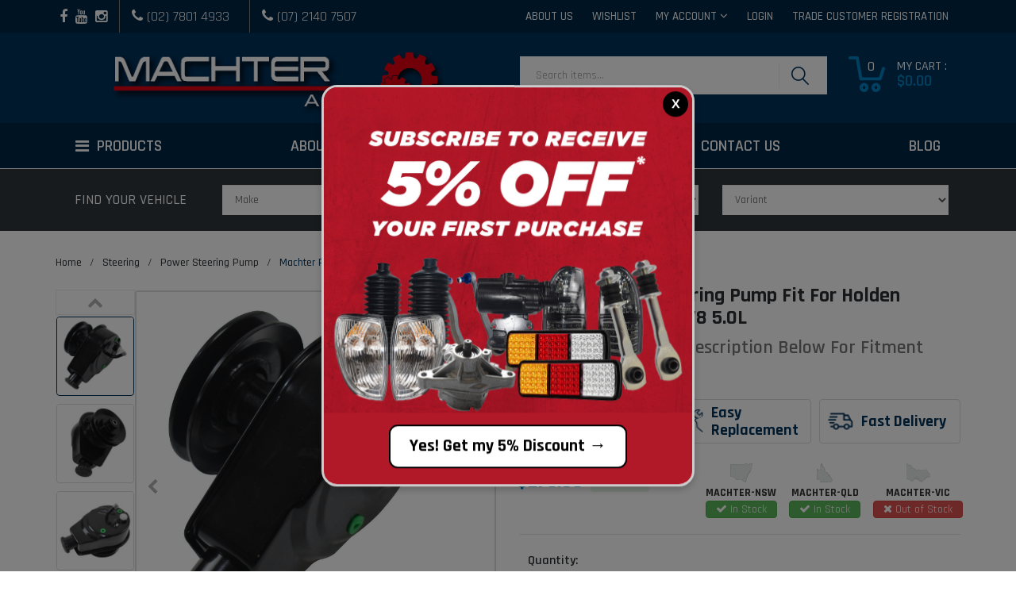

--- FILE ---
content_type: text/html; charset=utf-8
request_url: https://www.machter.com.au/product/power-steering-pump-fit-for-holden-commodore-vt-wh
body_size: 64500
content:
<!DOCTYPE html>
<html lang="en-AU">
<head itemscope itemtype="http://schema.org/WebSite">
<meta http-equiv="Content-Type" content="text/html; charset=utf-8"/>
<meta name="keywords" content="Brand New Machter Power Steering Pump Fit Holden Commodore VT WH V8 5.0L"/>
<meta name="description" content="Brand New Machter Power Steering Pump Fit For Holden Commodore VT WH V8 Statesman Cappice 5.0L.2 Years Warranty.Buy It Now &amp; Enjoy The Best Shopping Experience!"/>
<meta name="viewport" content="width=device-width, initial-scale=1.0, user-scalable=0"/>

<meta property="og:image" content="https://www.machter.com.au/assets/full/PSP-HLN004M.jpg?20230318134301"/>
<meta property="og:title" content="Power Steering Pump Fit For Holden Commodore VT WH V8 5.0L"/>
<meta property="og:site_name" content="Machter Autoparts"/>
<meta property="og:type" content="website"/>
<meta property="og:url" content="https://www.machter.com.au/product/power-steering-pump-fit-for-holden-commodore-vt-wh"/>
<meta property="og:description" content="Brand New Machter Power Steering Pump Fit For Holden Commodore VT WH V8 Statesman Cappice 5.0L.2 Years Warranty.Buy It Now &amp; Enjoy The Best Shopping Experience!"/>

<title>Power Steering Pump Fit For Holden Commodore VT WH V8 5.0L</title>
<link rel="canonical" href="https://www.machter.com.au/product/power-steering-pump-fit-for-holden-commodore-vt-wh"/>
<link rel="shortcut icon" href="/assets/favicon_logo.png?1769744427"/>
<link class="theme-selector" rel="stylesheet" type="text/css" href="/assets/themes/2025-07-zellis/css/app.css?1769744427" media="all"/>
<link href="https://fonts.googleapis.com/css?family=Rajdhani:300,400,500,600,700" rel="stylesheet">
<link rel="stylesheet" type="text/css" href="/assets/themes/2025-07-zellis/css/style.css?1769744427" media="all"/>
<link rel="stylesheet" type="text/css" href="/assets/themes/2025-07-zellis/css/costom.css?1769744427" media="all"/>
<link rel="stylesheet" type="text/css" href="https://maxcdn.bootstrapcdn.com/font-awesome/4.4.0/css/font-awesome.min.css" media="all"/>
<link rel="stylesheet" type="text/css" href="https://cdn.neto.com.au/assets/neto-cdn/jquery_ui/1.11.1/css/custom-theme/jquery-ui-1.8.18.custom.css" media="all"/>
<link rel="stylesheet" type="text/css" href="https://cdn.neto.com.au/assets/neto-cdn/fancybox/2.1.5/jquery.fancybox.css" media="all"/>
<!--[if lte IE 8]>
	<script type="text/javascript" src="https://cdn.neto.com.au/assets/neto-cdn/html5shiv/3.7.0/html5shiv.js"></script>
	<script type="text/javascript" src="https://cdn.neto.com.au/assets/neto-cdn/respond.js/1.3.0/respond.min.js"></script>
<![endif]-->
<script src="https://cdn.jsdelivr.net/npm/vue@2.6.14"></script>

<!-- Begin: Script 92 -->
<script src="https://js.stripe.com/v3/"></script>
<!-- End: Script 92 -->
<!-- Begin: Script 104 -->
<meta name="google-site-verification" content="eZDUysQOMKkwiV7bumWlD4IJOisFmoul5x1gEss8JZw" />
<!-- End: Script 104 -->
<!-- Begin: Script 107 -->
<meta name="google-site-verification" content="XMwBy1PUZ3jhEsxhdkoK90e_vXMXuFkaXID1eB0VCNo" />
<!-- End: Script 107 -->
<!-- Begin: Script 108 -->
<script>
  gtag('config', 'AW-777250706/LyIfCKuKsJABEJLPz_IC', {
    'phone_conversion_number': '(02) 7801 4933'
  });
</script>

<!-- Global site tag (gtag.js) - Google Ads: 777250706 -->
<script async src="https://www.googletagmanager.com/gtag/js?id=AW-777250706"></script>
<script>
  window.dataLayer = window.dataLayer || [];
  function gtag(){dataLayer.push(arguments);}
  gtag('js', new Date());

  gtag('config', 'AW-777250706');
</script>


<!-- End: Script 108 -->
<!-- Begin: Script 119 -->
<meta name="facebook-domain-verification" content="k924uijzqjuz6540sd4b4mkuhubul3" />
<!-- End: Script 119 -->
<!-- Begin: Script 121 -->
<!-- Google Tag Manager -->
<script>(function(w,d,s,l,i){w[l]=w[l]||[];w[l].push({'gtm.start':
new Date().getTime(),event:'gtm.js'});var f=d.getElementsByTagName(s)[0],
j=d.createElement(s),dl=l!='dataLayer'?'&l='+l:'';j.async=true;j.src=
'https://www.googletagmanager.com/gtm.js?id='+i+dl;f.parentNode.insertBefore(j,f);
})(window,document,'script','dataLayer','GTM-TPDZRB3');

</script>
<!-- End Google Tag Manager -->
<!-- End: Script 121 -->
<!-- Begin: Script 124 -->
<!-- Global site tag (gtag.js) - Google Analytics -->
<script async src="https://www.googletagmanager.com/gtag/js?id=G-47GF10TS1M"></script>
<script>
  window.dataLayer = window.dataLayer || [];
  function gtag(){dataLayer.push(arguments);}
  gtag('js', new Date());
    gtag('config', 'G-47GF10TS1M', {
      send_page_view: false
    });
</script>
<!-- End: Script 124 -->
<!-- Begin: Script 129 -->
<!-- anti-flicker snippet (recommended)  -->
<style>.async-hide { opacity: 0 !important} </style>
<script>(function(a,s,y,n,c,h,i,d,e){s.className+=' '+y;h.start=1*new Date;
h.end=i=function(){s.className=s.className.replace(RegExp(' ?'+y),'')};
(a[n]=a[n]||[]).hide=h;setTimeout(function(){i();h.end=null},c);h.timeout=c;
})(window,document.documentElement,'async-hide','dataLayer',4000,
{'OPT-MVFZKCX':true});</script>
<script src="https://www.googleoptimize.com/optimize.js?id=OPT-MVFZKCX"></script>
<!-- End: Script 129 -->
<!-- Begin: Script 132 -->
<script type="text/javascript">
    (function(c,l,a,r,i,t,y){
        c[a]=c[a]||function(){(c[a].q=c[a].q||[]).push(arguments)};
        t=l.createElement(r);t.async=1;t.src="https://www.clarity.ms/tag/"+i;
        y=l.getElementsByTagName(r)[0];y.parentNode.insertBefore(t,y);
    })(window, document, "clarity", "script", "lbta0hs4ne");
</script>
<!-- End: Script 132 -->
<!-- Begin: Script 134 -->
<!-- TikTok Pixel Code Start -->
<script>
!function (w, d, t) {
  w.TiktokAnalyticsObject=t;var ttq=w[t]=w[t]||[];ttq.methods=["page","track","identify","instances","debug","on","off","once","ready","alias","group","enableCookie","disableCookie","holdConsent","revokeConsent","grantConsent"],ttq.setAndDefer=function(t,e){t[e]=function(){t.push([e].concat(Array.prototype.slice.call(arguments,0)))}};for(var i=0;i<ttq.methods.length;i++)ttq.setAndDefer(ttq,ttq.methods[i]);ttq.instance=function(t){for(
var e=ttq._i[t]||[],n=0;n<ttq.methods.length;n++)ttq.setAndDefer(e,ttq.methods[n]);return e},ttq.load=function(e,n){var r="https://analytics.tiktok.com/i18n/pixel/events.js",o=n&&n.partner;ttq._i=ttq._i||{},ttq._i[e]=[],ttq._i[e]._u=r,ttq._t=ttq._t||{},ttq._t[e]=+new Date,ttq._o=ttq._o||{},ttq._o[e]=n||{};n=document.createElement("script")
;n.type="text/javascript",n.async=!0,n.src=r+"?sdkid="+e+"&lib="+t;e=document.getElementsByTagName("script")[0];e.parentNode.insertBefore(n,e)};


  ttq.load('CR81COBC77U8234S8L8G');
  ttq.page();
}(window, document, 'ttq');
</script>
<!-- TikTok Pixel Code End -->
<!-- End: Script 134 -->
<!-- Begin: Script 137 -->
<!-- End: Script 137 -->
<!-- Begin: Script 138 -->
<style>
#n_home .main-banner {
background: url(https://www.machter.com.au/assets/images/Machter%20destop%20banner%20-%20background.png) no-repeat center center #bbb;
background-size: cover;
}

@media only screen and (max-width: 600px) {

#homepageCarousel img.home-banner-item {
    display: block;
    width: 180%;
    max-width: 170%;
    left: -10%;
    position: relative;
}
/*
    .wrapper-header.mobile-view ul.navigation-list.nMobileNav span.icon {
        font-size: 30px;
    }

    .mobile-view .mainmenu-section ul.nMobileNav .site-logo img.logo {
        max-width: 200px;
    }

    .mainmenu-section .navbar.navbar-default .nMobileNav a i {
 
    }
*/
}

</style>
<!-- End: Script 138 -->

<script type='application/ld+json'>
{
  "@context": "https://www.schema.org",
  "@type": "AutoPartsStore",
  "name": "Machter Autoparts",
  "url": "https://www.machter.com.au/",
  "sameAs": [
    "https://www.facebook.com/machterautoparts/"
  ],
  "logo": "https://www.machter.com.au/assets/website_logo.png?1541256058",
  "image": "https://www.machter.com.au/assets/images/Machter-Auto-Parts-Contact.jpg",
  "description": "Founded in 2002, Machter is one of the premium online auto parts, car parts supplier & Wholesaler in AU. 'Aftermarket auto parts manufactures and importers. Dedicate on providing the premium quality car parts at most competitive pricing at big varieties of categories including engines, suspensions, steerings, wheel and hubs, exteriors parts headlights, tail lights, fender, flares, grilles, bash plate and lots lots more.",
    "telephone" : "+61-2-7801-4933",
    "priceRange": "$",
  "address": {
    "@type": "PostalAddress",
    "streetAddress": "12/161 Manchester Rd",
    "addressLocality": "Auburn",
    "addressRegion": "NSW",
    "postalCode": "2144",
    "addressCountry": "Australia"
  },
  "geo": {
    "@type": "GeoCoordinates",
    "latitude": "-33.8754543",
    "longitude": "151.0144032"
  },
  "hasMap": "https://www.google.com.au/maps/place/Machter+Autoparts+-+Auto+Parts+Online/@-33.8754543,151.0144032,17z/data=!3m1!4b1!4m5!3m4!1s0x6b129812db9d1c35:0x82d69bdb4effafe3!8m2!3d-33.8754543!4d151.0165919",
  "openingHours": "Mo, Tu, We, Th, Fr 09:00-17:00",
  "contactPoint": {
    "@type": "ContactPoint",
    "telephone": "+61-2-7801-4933",
    "contactType": "customer service"
  }
}

</script>
<!-- Start VWO Async SmartCode -->
<link rel="preconnect" href="https://dev.visualwebsiteoptimizer.com" />
<script type='text/javascript' id='vwoCode'>
window._vwo_code || (function() {
var account_id=768751,
version=2.0,
settings_tolerance=2000,
hide_element='body',
hide_element_style = 'opacity:0 !important;filter:alpha(opacity=0) !important;background:none !important',
/* DO NOT EDIT BELOW THIS LINE */
f=false,w=window,d=document,v=d.querySelector('#vwoCode'),cK='_vwo_'+account_id+'_settings',cc={};try{var c=JSON.parse(localStorage.getItem('_vwo_'+account_id+'_config'));cc=c&&typeof c==='object'?c:{}}catch(e){}var stT=cc.stT==='session'?w.sessionStorage:w.localStorage;code={use_existing_jquery:function(){return typeof use_existing_jquery!=='undefined'?use_existing_jquery:undefined},library_tolerance:function(){return typeof library_tolerance!=='undefined'?library_tolerance:undefined},settings_tolerance:function(){return cc.sT||settings_tolerance},hide_element_style:function(){return'{'+(cc.hES||hide_element_style)+'}'},hide_element:function(){return typeof cc.hE==='string'?cc.hE:hide_element},getVersion:function(){return version},finish:function(){if(!f){f=true;var e=d.getElementById('_vis_opt_path_hides');if(e)e.parentNode.removeChild(e)}},finished:function(){return f},load:function(e){var t=this.getSettings(),n=d.createElement('script'),i=this;if(t){n.textContent=t;d.getElementsByTagName('head')[0].appendChild(n);if(!w.VWO||VWO.caE){stT.removeItem(cK);i.load(e)}}else{n.fetchPriority='high';n.src=e;n.type='text/javascript';n.onerror=function(){_vwo_code.finish()};d.getElementsByTagName('head')[0].appendChild(n)}},getSettings:function(){try{var e=stT.getItem(cK);if(!e){return}e=JSON.parse(e);if(Date.now()>e.e){stT.removeItem(cK);return}return e.s}catch(e){return}},init:function(){if(d.URL.indexOf('__vwo_disable__')>-1)return;var e=this.settings_tolerance();w._vwo_settings_timer=setTimeout(function(){_vwo_code.finish();stT.removeItem(cK)},e);var t=d.currentScript,n=d.createElement('style'),i=this.hide_element(),r=t&&!t.async&&i?i+this.hide_element_style():'',c=d.getElementsByTagName('head')[0];n.setAttribute('id','_vis_opt_path_hides');v&&n.setAttribute('nonce',v.nonce);n.setAttribute('type','text/css');if(n.styleSheet)n.styleSheet.cssText=r;else n.appendChild(d.createTextNode(r));c.appendChild(n);this.load('https://dev.visualwebsiteoptimizer.com/j.php?a='+account_id+'&u='+encodeURIComponent(d.URL)+'&vn='+version)}};w._vwo_code=code;code.init();})();
</script>
<!-- End VWO Async SmartCode -->
<link rel="stylesheet" type="text/css" href="https://cdnjs.cloudflare.com/ajax/libs/slick-carousel/1.8.1/slick.min.css"/>
<link rel="stylesheet" type="text/css" href="https://cdnjs.cloudflare.com/ajax/libs/slick-carousel/1.8.1/slick-theme.min.css"/>

</head>
<body id="n_product" class="n_2025-07-zellis wrappage-custom">
     <div id="popup-overlay_bt"></div>
	 
<div id="popup_bt" class="hidden">
  <img src="https://cdn-m4m.chd01.com/pro/uploads/account_2317/176/Machter-popup.jpg" />
  <button id="closePopup">X</button>
  <a href="https://www.machter.com.au/newsletter-sign-up">Yes! Get my 5% Discount →</a>
</div>
	
<!--<div style="display:block;position:relative;background:#cf1b2e;">
   <div class="container header-message"> <div class="row"> <div class="col-xs-12">  </div> </div></div>
</div>
<!-- Google Tag Manager (noscript) -->
<noscript><iframe src="https://www.googletagmanager.com/ns.html?id=GTM-K76G2NM"
height="0" width="0" style="display:none;visibility:hidden"></iframe></noscript>
<!-- End Google Tag Manager (noscript) -->

<a href="#main-content" class="sr-only sr-only-focusable">Skip to main content</a>
<header class="wrapper-header desktop-version sticky" aria-label="Header Container">
	
	<div class="mvp_main">
		<!--
		<div class="topheader-section hidden-xs pk" style="background:#d01b2e;height:auto;padding:10px;">
			<div class="container">
				<div class="row">
					<div class="contact-info col-xs-5" style="text-align: center;color: #fff;width: 100%;font-weight:bold;font-size:18px;">
					       Brisbane Branch Open Half-day on 6th of March & may close Friday due to cyclone Alfred.
				    </div>
				</div>
			</div>
		</div>
		-->
		
		<div class="topheader-section hidden-xs pk">
			<div class="container">
				<div class="row">
					<div class="contact-info col-xs-5">
						<ul class="navbar-nav nav">
						<li><a itemprop="sameAs" href="https://www.facebook.com/machterautoparts/" target="_blank" title="Machter Autoparts Pty Ltd on Facebook" role="link"><i class="fa fa-facebook text-facebook" aria-hidden="true"></i></a></li>
						<li><a itemprop="sameAs" href="https://www.youtube.com/channel/UC_WS5a3Bh2Vj22pRGm0jdGA" target="_blank" title="Machter Autoparts Pty Ltd on Youtube" role="link"><i class="fa fa-youtube text-youtube" aria-hidden="true"></i></a></li>
						<li><a itemprop="sameAs" href="https://www.instagram.com/machterauto/" target="_blank" title="Machter Autoparts Pty Ltd on Instagram" role="link"><i class="fa fa-instagram text-instagram" aria-hidden="true"></i></a></li>
						<li class="call-section"><a style="padding: 4px 0;" href="tel:0278014933"><i class="fa fa-phone" aria-hidden="true"></i> <span>(02) 7801 4933</span></a></li>
						<li class="call-section"><a style="padding: 4px 0;" href="tel:0721407507"><i class="fa fa-phone" aria-hidden="true"></i> <span>(07) 2140 7507</span></a></li>
					
						</ul>
					</div>
					<div class="informationmenu col-xs-7">

						<ul class="nav navbar-nav navbar-right" style="min-width: 560px;">
							<li class=""> <a href="/about-us/" >About Us</a>
											</li><li class=""> <a href="/_myacct/wishlist" rel="noindex, nofollow">wishlist</a>
											</li>
							<li class="lv1-li dropdown dropdown-hover"> <a href="https://www.machter.com.au/_myacct" rel="noindex, nofollow" aria-label="Account dropdown"><span class="hidden-lg hidden-md"><i class="fa fa-user"></i></span><span class="visible-lg visible-md visible-inline-lg visible-inline-md ">My Account</span> <i class="fa fa-angle-down"></i></a>
								<ul class="dropdown-menu pull-right">
									<li><a href="https://www.machter.com.au/_myacct" rel="noindex, nofollow">Account Home</a></li>
									<li><a href="https://www.machter.com.au/_myacct#orders" rel="noindex, nofollow">Orders</a></li>
									<li><a href="https://www.machter.com.au/_myacct#quotes" rel="noindex, nofollow">Quotes</a></li>
									<li><a href="https://www.machter.com.au/_myacct/payrec" rel="noindex, nofollow">Pay Invoices</a></li>
									<li><a href="https://www.machter.com.au/_myacct/favourites" rel="noindex, nofollow">Favourites</a></li>
									<li><a href="https://www.machter.com.au/_myacct/wishlist" rel="noindex, nofollow">Wishlists</a></li>
									<li><a href="https://www.machter.com.au/_myacct/warranty" rel="noindex, nofollow">Resolution Centre</a></li>
									<li><a href="https://www.machter.com.au/_myacct/edit_account" rel="noindex, nofollow">Edit My Details</a></li>
									<li><a href="https://www.machter.com.au/_myacct/edit_address" rel="noindex, nofollow">Edit My Address Book</a></li>
								</ul>
							</li>
							<span nloader-content-id="AltFqv-e_KiUKwUbzSkM0bHlh8VDvV8uN7BDqILMP8E4aRuy77rwMz-AvD2G3RY79UGsf-03B6tEwCHzjdbuxA" nloader-content="[base64]" nloader-data="AZT2-WVJU-fSR1nSQtOdP30LsPw3Yt8lGIsw4_Osq0E"></span></ul>
					</div>
				</div>
			</div>
		</div>
		<div class="logo-section">
			<div class="container">
				<div class="row">
					<div class="col-xs-12 col-sm-6 wrapper-logo">
						<a href="https://www.machter.com.au" title="Machter Autoparts Pty Ltd">
							<img loading="lazy" height="86px" width="423px" class="logo img-responsive" src="/assets/website_logo.png?1769744427" alt="Machter Autoparts Pty Ltd Logo"/>
						</a>
					</div>
					<div class="col-xs-12 col-sm-6 text-right">
						<div id="pd-main-searchbox" class="header-search"></div>
						<div id="header-cart" class="btn-group hidden-xs">
							<a href="javascript:;" rel="noindex, nofollow" class="dropdown-toggle" data-toggle="dropdown" aria-label="Shopping cart dropdown"><img height="45" width="46" loading="lazy" src="/assets/themes/2025-07-zellis/images/cart-icon.png?1769744427" /><span class="hidden-sm"> My Cart : </span><span class="cart-items" rel="a2c_item_count"> 0</span><span class="cart_grand_total"  rel="a2c_grand_total">$0.00</span></a>
							<ul class="dropdown-menu">
								<li class="box" id="neto-dropdown">
									<div class="body padding" id="cartcontents"></div>
									<div class="footer"></div>
								</li>
							</ul>
						</div>
					</div>
				</div>
			</div>
		</div>
		<div class="mainmenu-section mvp_up">
			<div class="container">
				<div class="row">
					<div class="col-xs-12">
						<nav class="navbar navbar-default" role="navigation" aria-label="Main Menu">
							<div class="navbar-header">
								<ul class="navigation-list list-inline visible-xs nMobileNav">
									<li><a href="javascript:;" rel="noindex, nofollow" class="nToggleMenu" data-target=".navbar-responsive-collapse"><span class="icon"><i class="fa fa-bars"></i></span><br>
									Menu</a></li>
									<li><a href="/products/" rel="noindex, nofollow"><span class="icon"><i class="fa fa-gift"></i></span><br>
									Shop</a></li>
									<li><a href="https://www.machter.com.au/_mycart?tkn=cart&ts=1769910577700725" rel="noindex, nofollow"><span class="icon"><i class="fa fa-shopping-cart"></i></span><br>
									Cart (<span rel="a2c_item_count">0</span>)</a></li>
									<li><a href="/_myacct/" rel="noindex, nofollow"><span class="icon"><i class="fa fa-user"></i></span><br>
									Account</a></li>
								</ul>
							</div>
							<div class="navbar-collapse collapse navbar-responsive-collapse">
							<div class="min_menu col-12 p-0 ">
           
                <ul class="min_under_1">
                  <li class="Products dropdown dropdown-hover">
                    <a href="#"><i class="fa fa-bars mr-3"></i> Products</a>
                    <div class="bg_nkg"></div>
                    <div class="col-md-3 main_div p-0 dropdown-menu ">
                    <ul class="level_1">
                            <li class="nav-item dropdown dropdown-hover menu-products menu-186170">
                                <a href="https://www.machter.com.au/4x4/" class="nav-link text-uppercase lvl-1 "><span>4X4</span></a>
                                <div class="dropdown-menu drop-menu-rec">
                                 
                                    <div class="col-md-12 wrap-sub-categ">
                                      <ul class="column first-col">
                                        <li class="menu-li lv2-li">
                                  <a href="https://www.machter.com.au/4x4/antennas/">Antennas</a>
                                  <ul>
                                    <li class="lv3-li">
                                  <a href="https://www.machter.com.au/4x4/antenna-bracket/">Antenna Bracket</a>
                                </li>
                                  </ul>
                                  </li><li class="menu-li lv2-li">
                                  <a href="https://www.machter.com.au/4x4/bash-plate/">Bash Plates</a>
                                  </li><li class="menu-li lv2-li">
                                  <a href="https://www.machter.com.au/4x4/lift-kit/">Body Lift Kit</a>
                                  </li><li class="menu-li lv2-li">
                                  <a href="https://www.machter.com.au/4x4/coil-spacer/">Coil Spacer</a>
                                  </li><li class="menu-li lv2-li">
                                  <a href="https://www.machter.com.au/4x4/diff-drop-kit/">Diff Drop Kit</a>
                                  </li><li class="menu-li lv2-li">
                                  <a href="https://www.machter.com.au/4x4/fender-flare/">Fender Flare</a>
                                  <ul>
                                    <li class="lv3-li">
                                  <a href="https://www.machter.com.au/4x4/fender-flare/rubber-trims-seals/">Fender Flare Rubber Trims Seals</a>
                                </li>
                                  </ul>
                                  </li><li class="menu-li lv2-li">
                                  <a href="https://www.machter.com.au/flat-tray/">Flat Tray</a>
                                  </li><li class="menu-li lv2-li">
                                  <a href="https://www.machter.com.au/headboard-protector/">Headboard Protector</a>
                                  </li><li class="menu-li lv2-li">
                                  <a href="https://www.machter.com.au/4x4/recovery-tow-points/">Recovery Tow Points</a>
                                  </li><li class="menu-li lv2-li">
                                  <a href="https://www.machter.com.au/4x4/spare-tyre-winch/">Spare Tyre Winch</a>
                                  </li><li class="menu-li lv2-li">
                                  <a href="https://www.machter.com.au/tray/">Tray</a>
                                  </li><li class="menu-li lv2-li">
                                  <a href="https://www.machter.com.au/winch-accessories/">Winch Accessories</a>
                                  </li>
                                      </ul>
                                    </div>
                                   
                                  
                                </div>
                                </li>
                              <li class="nav-item dropdown dropdown-hover menu-products menu-188147">
                                <a href="https://www.machter.com.au/brake-parts/" class="nav-link text-uppercase lvl-1 "><span>Brake Parts</span></a>
                                <div class="dropdown-menu drop-menu-rec">
                                 
                                    <div class="col-md-12 wrap-sub-categ">
                                      <ul class="column first-col">
                                        <li class="menu-li lv2-li">
                                  <a href="https://www.machter.com.au/brake-parts/brake-cylinders/"> Brake Cylinders</a>
                                  </li><li class="menu-li lv2-li">
                                  <a href="https://www.machter.com.au/brake-parts/brake-booster/">Brake Booster</a>
                                  </li><li class="menu-li lv2-li">
                                  <a href="https://www.machter.com.au/brake-parts/brake-caliper/">Brake Caliper</a>
                                  </li><li class="menu-li lv2-li">
                                  <a href="https://www.machter.com.au/brake-pads/">Brake Pads</a>
                                  </li><li class="menu-li lv2-li">
                                  <a href="https://www.machter.com.au/parking-brake-accessories/">Parking Brake Accessories</a>
                                  </li>
                                      </ul>
                                    </div>
                                   
                                  
                                </div>
                                </li>
                              <li class="nav-item dropdown dropdown-hover menu-products menu-187992">
                                <a href="https://www.machter.com.au/climate-control/" class="nav-link text-uppercase lvl-1 "><span>Climate Control</span></a>
                                <div class="dropdown-menu drop-menu-rec">
                                 
                                    <div class="col-md-12 wrap-sub-categ">
                                      <ul class="column first-col">
                                        <li class="menu-li lv2-li">
                                  <a href="https://www.machter.com.au/a-c-components/">A/C Components</a>
                                  </li><li class="menu-li lv2-li">
                                  <a href="https://www.machter.com.au/ac-belt-idler-pulley/">AC Belt Idler Pulley</a>
                                  </li><li class="menu-li lv2-li">
                                  <a href="https://www.machter.com.au/climate-control/ac-compressor/">AC Compressor</a>
                                  <ul>
                                    <li class="lv3-li">
                                  <a href="https://www.machter.com.au/brackets-mountings/">Brackets & Mountings</a>
                                </li>
                                  </ul>
                                  </li><li class="menu-li lv2-li">
                                  <a href="https://www.machter.com.au/climate-control/ac-compressor-clutch/">AC Compressor Clutch</a>
                                  </li><li class="menu-li lv2-li">
                                  <a href="https://www.machter.com.au/climate-control/ac-discharge-hose/">AC Discharge Hose</a>
                                  </li><li class="menu-li lv2-li">
                                  <a href="https://www.machter.com.au/climate-control/ac-heater-control-unit/">AC Heater Control Unit</a>
                                  </li><li class="menu-li lv2-li">
                                  <a href="https://www.machter.com.au/climate-control/heater-fan-blower-motor/">Blower Motors</a>
                                  </li><li class="menu-li lv2-li">
                                  <a href="https://www.machter.com.au/climate-control/condenser-thermo-fan/">Condenser Thermo Fan</a>
                                  </li><li class="menu-li lv2-li">
                                  <a href="https://www.machter.com.au/climate-control/evaporator/">Evaporator</a>
                                  </li>
                                      </ul>
                                    </div>
                                   
                                  
                                </div>
                                </li>
                              <li class="nav-item dropdown dropdown-hover menu-products menu-187993">
                                <a href="https://www.machter.com.au/car-body-parts/" class="nav-link text-uppercase lvl-1 "><span>Car Body Parts</span></a>
                                <div class="dropdown-menu drop-menu-rec">
                                 
                                    <div class="col-md-12 wrap-sub-categ">
                                      <ul class="column first-col">
                                        <li class="menu-li lv2-li">
                                  <a href="https://www.machter.com.au/car-body-parts/body-panel/">Body Panel</a>
                                  <ul>
                                    <li class="lv3-li">
                                  <a href="https://www.machter.com.au/bumper-lip/">Bumper Lip</a>
                                </li><li class="lv3-li">
                                  <a href="https://www.machter.com.au/fill-in-plate/">Fill In Plate</a>
                                </li><li class="lv3-li">
                                  <a href="https://www.machter.com.au/rear-diffuser/">Rear Diffuser</a>
                                </li><li class="lv3-li">
                                  <a href="https://www.machter.com.au/roof-spoiler/">Roof Spoiler</a>
                                </li>
                                  </ul>
                                  </li><li class="menu-li lv2-li">
                                  <a href="https://www.machter.com.au/car-body-parts/car-badge/">Car Badge</a>
                                  </li><li class="menu-li lv2-li">
                                  <a href="https://www.machter.com.au/car-body-parts/cargo-blinds/">Cargo Blinds</a>
                                  </li><li class="menu-li lv2-li">
                                  <a href="https://www.machter.com.au/car-body-parts/centre-console/">Centre Console</a>
                                  </li><li class="menu-li lv2-li">
                                  <a href="https://www.machter.com.au/car-body-parts/door-parts/">Door Parts</a>
                                  <ul>
                                    <li class="lv3-li">
                                  <a href="https://www.machter.com.au/car-body-parts/door-parts/door-handle/">Door Handle</a>
                                </li><li class="lv3-li">
                                  <a href="https://www.machter.com.au/car-body-parts/door-parts/door-hinge-bush/">Door Hinge Bush</a>
                                </li><li class="lv3-li">
                                  <a href="https://www.machter.com.au/door-hinge-shim/">Door Hinge Shim</a>
                                </li><li class="lv3-li">
                                  <a href="https://www.machter.com.au/door-seals-weatherstripping/">Door Seals & Weatherstripping</a>
                                </li><li class="lv3-li">
                                  <a href="https://www.machter.com.au/car-body-parts/door-parts/door-window-belt-mould/">Door Window Belt Mould</a>
                                </li><li class="lv3-li">
                                  <a href="https://www.machter.com.au/sliding-door-hinge/">Sliding Door Hinge</a>
                                </li><li class="lv3-li">
                                  <a href="https://www.machter.com.au/car-body-parts/door-parts/sliding-door-roller/">Sliding Door Roller</a>
                                </li>
                                  </ul>
                                  </li><li class="menu-li lv2-li">
                                  <a href="https://www.machter.com.au/car-body-parts/driving-lights-accessories/">Driving Lights & Accessories</a>
                                  </li><li class="menu-li lv2-li">
                                  <a href="https://www.machter.com.au/car-body-parts/gas-strut/">Gas Strut</a>
                                  </li><li class="menu-li lv2-li">
                                  <a href="https://www.machter.com.au/car-body-parts/grilles/">Grilles</a>
                                  </li><li class="menu-li lv2-li">
                                  <a href="https://www.machter.com.au/car-body-parts/lighting/">Lighting</a>
                                  <ul>
                                    <li class="lv3-li">
                                  <a href="https://www.machter.com.au/car-body-parts/lighting/fog-light/">Fog Light</a>
                                </li><li class="lv3-li">
                                  <a href="https://www.machter.com.au/car-body-parts/lighting/head-light/">Headlight</a>
                                </li><li class="lv3-li">
                                  <a href="https://www.machter.com.au/lights-conversion-accessories/">Lights Conversion Accessories</a>
                                </li><li class="lv3-li">
                                  <a href="https://www.machter.com.au/car-body-parts/lighting/side-indicator-lights/">Side Indicator Lights</a>
                                </li><li class="lv3-li">
                                  <a href="https://www.machter.com.au/car-body-parts/lighting/tail-light/">Tail Light</a>
                                </li><li class="lv3-li">
                                  <a href="https://www.machter.com.au/car-body-parts/lighting/tail-head-light-cover/">Tail/Head Light Cover</a>
                                </li>
                                  </ul>
                                  </li><li class="menu-li lv2-li">
                                  <a href="https://www.machter.com.au/car-body-parts/mirrors/">Mirrors</a>
                                  <ul>
                                    <li class="lv3-li">
                                  <a href="https://www.machter.com.au/mirror-folding-motors/">Mirror Folding Motors</a>
                                </li>
                                  </ul>
                                  </li><li class="menu-li lv2-li">
                                  <a href="https://www.machter.com.au/pedal-assembly/">Pedal Assembly</a>
                                  </li><li class="menu-li lv2-li">
                                  <a href="https://www.machter.com.au/car-body-parts/seats-parts-accessories/">Seats Parts & Accessories</a>
                                  </li><li class="menu-li lv2-li">
                                  <a href="https://www.machter.com.au/car-body-parts/shift-knobs-boots/">Shift Knobs & Boots</a>
                                  </li><li class="menu-li lv2-li">
                                  <a href="https://www.machter.com.au/car-body-parts/switches/">Switches</a>
                                  <ul>
                                    <li class="lv3-li">
                                  <a href="https://www.machter.com.au/car-body-parts/switches/indicator-switch/">Indicator Switch</a>
                                </li><li class="lv3-li">
                                  <a href="https://www.machter.com.au/car-body-parts/switches/mirror-switch/">Mirror Switch</a>
                                </li><li class="lv3-li">
                                  <a href="https://www.machter.com.au/neutral-start-switch/">Neutral Start Switch</a>
                                </li><li class="lv3-li">
                                  <a href="https://www.machter.com.au/car-body-parts/switches/push-switch/">Push Switch</a>
                                </li><li class="lv3-li">
                                  <a href="https://www.machter.com.au/seat-adjustment-switch/">Seat Adjustment Switch</a>
                                </li><li class="lv3-li">
                                  <a href="https://www.machter.com.au/car-body-parts/switches/window-switch/">Window Switch</a>
                                </li>
                                  </ul>
                                  </li><li class="menu-li lv2-li">
                                  <a href="https://www.machter.com.au/car-body-parts/tailgate-parts/">Tailgate Parts</a>
                                  <ul>
                                    <li class="lv3-li">
                                  <a href="https://www.machter.com.au/car-body-parts/tailgate-parts/tail-gate-hinges/">Tail Gate Hinges</a>
                                </li><li class="lv3-li">
                                  <a href="https://www.machter.com.au/car-body-parts/tailgate-parts/tailgate-liftgates-handle/">Tailgate & Liftgates Handle</a>
                                </li><li class="lv3-li">
                                  <a href="https://www.machter.com.au/tailgate-gas-struts/">Tailgate Gas Struts</a>
                                </li><li class="lv3-li">
                                  <a href="https://www.machter.com.au/tailgate-lock/">Tailgate Lock</a>
                                </li><li class="lv3-li">
                                  <a href="https://www.machter.com.au/car-body-parts/tailgate-parts/tailgate-seal-kit/">Tailgate Seal Kit</a>
                                </li>
                                  </ul>
                                  </li><li class="menu-li lv2-li">
                                  <a href="https://www.machter.com.au/car-body-parts/tonneau-cover-hinge/">Tonneau Cover Hinge</a>
                                  </li><li class="menu-li lv2-li">
                                  <a href="https://www.machter.com.au/car-body-parts/window-regulator/">Window Regulator</a>
                                  </li><li class="menu-li lv2-li">
                                  <a href="https://www.machter.com.au/car-body-parts/windscreen-moulding/">Windscreen Moulding</a>
                                  </li><li class="menu-li lv2-li">
                                  <a href="https://www.machter.com.au/car-body-parts/windscreen-washer-pump/">Windscreen Washer Pump</a>
                                  </li><li class="menu-li lv2-li">
                                  <a href="https://www.machter.com.au/car-body-parts/windscreen-wiper-blade/">Windscreen Wiper Blade</a>
                                  </li><li class="menu-li lv2-li">
                                  <a href="https://www.machter.com.au/windscreen-wiper-motor/">Windscreen Wiper Motor</a>
                                  </li>
                                      </ul>
                                    </div>
                                   
                                  
                                </div>
                                </li>
                              <li class="nav-item dropdown dropdown-hover menu-products menu-188089">
                                <a href="https://www.machter.com.au/drivetrain/" class="nav-link text-uppercase lvl-1 "><span>DriveTrain</span></a>
                                <div class="dropdown-menu drop-menu-rec">
                                 
                                    <div class="col-md-12 wrap-sub-categ">
                                      <ul class="column first-col">
                                        <li class="menu-li lv2-li">
                                  <a href="https://www.machter.com.au/drivetrain/axle-parts/">Axle Parts</a>
                                  <ul>
                                    <li class="lv3-li">
                                  <a href="https://www.machter.com.au/drivetrain/axle-parts/centre-bearing/">Centre Bearings</a>
                                </li><li class="lv3-li">
                                  <a href="https://www.machter.com.au/drivetrain/axle-parts/driveshaft-couplings/">Driveshaft Couplings</a>
                                </li><li class="lv3-li">
                                  <a href="https://www.machter.com.au/drivetrain/axle-parts/traction-bar/">Traction Bar </a>
                                </li>
                                  </ul>
                                  </li><li class="menu-li lv2-li">
                                  <a href="https://www.machter.com.au/drivetrain/cv-drive-shaft/">CV Drive Shaft</a>
                                  </li><li class="menu-li lv2-li">
                                  <a href="https://www.machter.com.au/drivetrain/differential-parts/">Differential Parts</a>
                                  </li><li class="menu-li lv2-li">
                                  <a href="https://www.machter.com.au/drive-train/tail-shaft/">Tail Shaft</a>
                                  </li><li class="menu-li lv2-li">
                                  <a href="https://www.machter.com.au/drivetrain/transmission-part/">Transmission Part</a>
                                  <ul>
                                    <li class="lv3-li">
                                  <a href="https://www.machter.com.au/drivetrain/transmission-part/clutch-slave-cylinder/">Clutch Slave Cylinders - Clutch Master & Slave Cylinders</a>
                                </li><li class="lv3-li">
                                  <a href="https://www.machter.com.au/drivetrain/transmission-part/concentric-slave-cylinder/">Concentric Slave Cylinder</a>
                                </li><li class="lv3-li">
                                  <a href="https://www.machter.com.au/control-module/">Control Module</a>
                                </li>
                                  </ul>
                                  </li><li class="menu-li lv2-li">
                                  <a href="https://www.machter.com.au/drivetrain/universal-joint/">Universal Joint</a>
                                  </li><li class="menu-li lv2-li">
                                  <a href="https://www.machter.com.au/wheel-tyre-accessories/">Wheel & Tyre Accessories</a>
                                  </li><li class="menu-li lv2-li">
                                  <a href="https://www.machter.com.au/drivetrain/wheel-bearing-hub/">Wheel Bearing Hub</a>
                                  <ul>
                                    <li class="lv3-li">
                                  <a href="https://www.machter.com.au/drivetrain/wheel-bearing-hub/hub-nut-socket/">Hub Nut Socket</a>
                                </li><li class="lv3-li">
                                  <a href="https://www.machter.com.au/drivetrain/hubcaps/">Hubcaps</a>
                                </li><li class="lv3-li">
                                  <a href="https://www.machter.com.au/drivetrain/wheel-bearing-hub/nut/">Wheel Bearing Hub Nut</a>
                                </li>
                                  </ul>
                                  </li><li class="menu-li lv2-li">
                                  <a href="https://www.machter.com.au/drivetrain/wheel-spacers/">Wheel Spacers</a>
                                  </li>
                                      </ul>
                                    </div>
                                   
                                  
                                </div>
                                </li>
                              <li class="nav-item dropdown dropdown-hover menu-products menu-177286">
                                <a href="https://www.machter.com.au/cooling-system/" class="nav-link text-uppercase lvl-1 "><span>Cooling</span></a>
                                <div class="dropdown-menu drop-menu-rec">
                                 
                                    <div class="col-md-12 wrap-sub-categ">
                                      <ul class="column first-col">
                                        <li class="menu-li lv2-li">
                                  <a href="https://www.machter.com.au/coolant-hose/">Coolant Hose</a>
                                  </li><li class="menu-li lv2-li">
                                  <a href="https://www.machter.com.au/cooling-system/fan-shroud-assemblies/">Fan & Shroud Assemblies</a>
                                  </li><li class="menu-li lv2-li">
                                  <a href="https://www.machter.com.au/cooling-system/fan-blade/">Fan Blade</a>
                                  </li><li class="menu-li lv2-li">
                                  <a href="https://www.machter.com.au/cooling-system/fan-clutch/">Fan Clutch</a>
                                  </li><li class="menu-li lv2-li">
                                  <a href="https://www.machter.com.au/heater-core/">Heater Core</a>
                                  </li><li class="menu-li lv2-li">
                                  <a href="https://www.machter.com.au/cooling-system/intercooler/">Intercooler</a>
                                  </li><li class="menu-li lv2-li">
                                  <a href="https://www.machter.com.au/cooling/non-return-valve/">Non Return Valve</a>
                                  </li><li class="menu-li lv2-li">
                                  <a href="https://www.machter.com.au/cooling-system/oil-cooler-assembly/">Oil Cooler Assembly</a>
                                  </li><li class="menu-li lv2-li">
                                  <a href="https://www.machter.com.au/cooling-system/radiator/">Radiator</a>
                                  </li><li class="menu-li lv2-li">
                                  <a href="https://www.machter.com.au/radiator-fan-control-module/">Radiator Fan Control Module</a>
                                  </li><li class="menu-li lv2-li">
                                  <a href="https://www.machter.com.au/cooling-system/radiator-overflow-bottle/">Radiator Overflow Bottle</a>
                                  </li><li class="menu-li lv2-li">
                                  <a href="https://www.machter.com.au/cooling-system/thermostat/">Thermostat</a>
                                  </li><li class="menu-li lv2-li">
                                  <a href="https://www.machter.com.au/cooling-system/water-pump/">Water Pump</a>
                                  </li>
                                      </ul>
                                    </div>
                                   
                                  
                                </div>
                                </li>
                              <li class="nav-item dropdown dropdown-hover menu-products menu-177279">
                                <a href="https://www.machter.com.au/electrical/" class="nav-link text-uppercase lvl-1 "><span>Electrical</span></a>
                                <div class="dropdown-menu drop-menu-rec">
                                 
                                    <div class="col-md-12 wrap-sub-categ">
                                      <ul class="column first-col">
                                        <li class="menu-li lv2-li">
                                  <a href="https://www.machter.com.au/electrical/alternator/">Alternator</a>
                                  <ul>
                                    <li class="lv3-li">
                                  <a href="https://www.machter.com.au/electrical/alternator/alternator-accessories/">Alternator Accessories</a>
                                </li><li class="lv3-li">
                                  <a href="https://www.machter.com.au/electrical/alternator/alternator-bracket/">Alternator Bracket</a>
                                </li>
                                  </ul>
                                  </li><li class="menu-li lv2-li">
                                  <a href="https://www.machter.com.au/electrical/battery-tray/">Battery Tray</a>
                                  </li><li class="menu-li lv2-li">
                                  <a href="https://www.machter.com.au/electrical/clock-spring/">Clock Spring</a>
                                  </li><li class="menu-li lv2-li">
                                  <a href="https://www.machter.com.au/electrical/door-lock-actuator/">Door Lock Actuator</a>
                                  </li><li class="menu-li lv2-li">
                                  <a href="https://www.machter.com.au/ecus-wiring-accessories/">ECUs & Wiring Accessories</a>
                                  </li><li class="menu-li lv2-li">
                                  <a href="https://www.machter.com.au/electrical/idle-speed-motor/">Idle Speed Motor</a>
                                  </li><li class="menu-li lv2-li">
                                  <a href="https://www.machter.com.au/electrical/ignition-parts/">Ignition Parts</a>
                                  <ul>
                                    <li class="lv3-li">
                                  <a href="https://www.machter.com.au/electrical/ignition-parts/glow-plug/">Glow Plug</a>
                                </li><li class="lv3-li">
                                  <a href="https://www.machter.com.au/electrical/ignition-parts/ignition-barrel/">Ignition Barrel</a>
                                </li><li class="lv3-li">
                                  <a href="https://www.machter.com.au/electrical/ignition-parts/ignition-distributor/">Ignition Distributor</a>
                                </li><li class="lv3-li">
                                  <a href="https://www.machter.com.au/electrical/ignition-parts/ignition-lead/">Ignition Lead</a>
                                </li><li class="lv3-li">
                                  <a href="https://www.machter.com.au/electrical/ignition-parts/ignition-module/">Ignition Module</a>
                                </li><li class="lv3-li">
                                  <a href="https://www.machter.com.au/electrical/ignition-parts/ignition-switch/">Ignition Switch</a>
                                </li><li class="lv3-li">
                                  <a href="https://www.machter.com.au/electrical/ignition-parts/spark-plug/">Spark Plug</a>
                                </li>
                                  </ul>
                                  </li><li class="menu-li lv2-li">
                                  <a href="https://www.machter.com.au/electrical/sensors/">Sensors</a>
                                  <ul>
                                    <li class="lv3-li">
                                  <a href="https://www.machter.com.au/abs-sensor/">ABS Sensor</a>
                                </li><li class="lv3-li">
                                  <a href="https://www.machter.com.au/gear-position-sensor/">Gear Position Sensor</a>
                                </li><li class="lv3-li">
                                  <a href="https://www.machter.com.au/electrical/sensors/knock-sensor/">Knock Sensor</a>
                                </li><li class="lv3-li">
                                  <a href="https://www.machter.com.au/electrical/sensors/map-sensor/">MAP Sensor</a>
                                </li><li class="lv3-li">
                                  <a href="https://www.machter.com.au/electrical/sensors/oil-pressure-switch/">Oil Pressure Switch </a>
                                </li><li class="lv3-li">
                                  <a href="https://www.machter.com.au/electrical/sensors/oxygen-sensor/">Oxygen Sensor</a>
                                </li><li class="lv3-li">
                                  <a href="https://www.machter.com.au/electrical/sensors/speedometer-sensor/">Speedometer Sensor</a>
                                </li><li class="lv3-li">
                                  <a href="https://www.machter.com.au/electrical/sensors/throttle-position-sensor/">Throttle Position Sensor</a>
                                </li><li class="lv3-li">
                                  <a href="https://www.machter.com.au/electrical/sensors/tpms-sensor-valve/">TPMS Sensor Valve</a>
                                </li><li class="lv3-li">
                                  <a href="https://www.machter.com.au/electrical/sensors/wheel-speed-sensor/">Wheel Speed Sensor</a>
                                </li>
                                  </ul>
                                  </li><li class="menu-li lv2-li">
                                  <a href="https://www.machter.com.au/electrical/starter-motor/">Starter Motor</a>
                                  </li><li class="menu-li lv2-li">
                                  <a href="https://www.machter.com.au/electrical/stepper-motor/">Stepper Motor</a>
                                  </li><li class="menu-li lv2-li">
                                  <a href="https://www.machter.com.au/electrical/turbo-actuator/">Turbo Actuator</a>
                                  </li>
                                      </ul>
                                    </div>
                                   
                                  
                                </div>
                                </li>
                              <li class="nav-item dropdown dropdown-hover menu-products menu-177282">
                                <a href="https://www.machter.com.au/engine/" class="nav-link text-uppercase lvl-1 "><span>Engine</span></a>
                                <div class="dropdown-menu drop-menu-rec">
                                 
                                    <div class="col-md-12 wrap-sub-categ">
                                      <ul class="column first-col">
                                        <li class="menu-li lv2-li">
                                  <a href="https://www.machter.com.au/engine/camshafts-lifters-parts/">Camshafts, Lifters & Parts</a>
                                  <ul>
                                    <li class="lv3-li">
                                  <a href="https://www.machter.com.au/engine/camshafts-lifters-parts/crankcase-valve-hose/">Crankcase Valve Hose</a>
                                </li>
                                  </ul>
                                  </li><li class="menu-li lv2-li">
                                  <a href="https://www.machter.com.au/engine/crankshafts-parts/">Crankshafts Parts</a>
                                  <ul>
                                    <li class="lv3-li">
                                  <a href="https://www.machter.com.au/crankshaft-pulley/">Crankshaft Pulley</a>
                                </li><li class="lv3-li">
                                  <a href="https://www.machter.com.au/dual-mass-flywheel/">Dual Mass Flywheel</a>
                                </li>
                                  </ul>
                                  </li><li class="menu-li lv2-li">
                                  <a href="https://www.machter.com.au/cylinder-head/">Cylinder Head & Gasket</a>
                                  <ul>
                                    <li class="lv3-li">
                                  <a href="https://www.machter.com.au/cylinder-head-bolt/">Cylinder Head Bolt</a>
                                </li><li class="lv3-li">
                                  <a href="https://www.machter.com.au/cylinder-heads/">Cylinder Heads</a>
                                </li><li class="lv3-li">
                                  <a href="https://www.machter.com.au/engine-parts/head-gasket/">Head Gasket</a>
                                </li>
                                  </ul>
                                  </li><li class="menu-li lv2-li">
                                  <a href="https://www.machter.com.au/engine/dawes-needle-valve/">Dawes & Needle Valve</a>
                                  </li><li class="menu-li lv2-li">
                                  <a href="https://www.machter.com.au/engine/belt-tensioner-pulley/">Drive Belt Tensioner</a>
                                  </li><li class="menu-li lv2-li">
                                  <a href="https://www.machter.com.au/engine/engine-mounts/">Engine Mounts</a>
                                  </li><li class="menu-li lv2-li">
                                  <a href="https://www.machter.com.au/engine/oil-catch-tank/">Oil Catch Tank</a>
                                  </li><li class="menu-li lv2-li">
                                  <a href="https://www.machter.com.au/oil-filter/">Oil Filter</a>
                                  </li><li class="menu-li lv2-li">
                                  <a href="https://www.machter.com.au/engine/oil-pump/">Oil Pump</a>
                                  </li><li class="menu-li lv2-li">
                                  <a href="https://www.machter.com.au/engine/pistons-rings/">Pistons & Rings</a>
                                  </li><li class="menu-li lv2-li">
                                  <a href="https://www.machter.com.au/rebuild-kit/">Rebuild Kit</a>
                                  </li><li class="menu-li lv2-li">
                                  <a href="https://www.machter.com.au/engine/rocker-cover-gaskets/">Rocker Cover & Gaskets</a>
                                  <ul>
                                    <li class="lv3-li">
                                  <a href="https://www.machter.com.au/engine/rocker-cover-gaskets/bmw-rocket-cover-gasket/">BMW Rocket Cover Gasket</a>
                                </li><li class="lv3-li">
                                  <a href="https://www.machter.com.au/engine/rocker-cover-gaskets/holden-rocker-cover-gaskets/">Holden Rocker Cover Gaskets</a>
                                </li><li class="lv3-li">
                                  <a href="https://www.machter.com.au/engine/rocker-cover-gaskets/nissan-rocker-cover-gaskets/">Nissan Rocker Cover Gaskets</a>
                                </li><li class="lv3-li">
                                  <a href="https://www.machter.com.au/engine/rocker-cover-gaskets/toyota-rocker-cover-gaskets/">Toyota Rocker Cover Gaskets</a>
                                </li>
                                  </ul>
                                  </li><li class="menu-li lv2-li">
                                  <a href="https://www.machter.com.au/engine/timing-belt/">Timing Belt</a>
                                  <ul>
                                    <li class="lv3-li">
                                  <a href="https://www.machter.com.au/timing-belt-tensioner/">Timing belt tensioner</a>
                                </li>
                                  </ul>
                                  </li><li class="menu-li lv2-li">
                                  <a href="https://www.machter.com.au/engine/timing-chain-kits/">Timing Chain Kits</a>
                                  </li><li class="menu-li lv2-li">
                                  <a href="https://www.machter.com.au/engine/timing-cover/">Timing Cover</a>
                                  </li><li class="menu-li lv2-li">
                                  <a href="https://www.machter.com.au/valve-cover-gaskets-components/">Valve Cover Gaskets & Components</a>
                                  </li>
                                      </ul>
                                    </div>
                                   
                                  
                                </div>
                                </li>
                              <li class="nav-item dropdown dropdown-hover menu-products menu-188149">
                                <a href="https://www.machter.com.au/intake-exhaust-parts/" class="nav-link text-uppercase lvl-1 "><span>Intake & Exhaust Parts</span></a>
                                <div class="dropdown-menu drop-menu-rec">
                                 
                                    <div class="col-md-12 wrap-sub-categ">
                                      <ul class="column first-col">
                                        <li class="menu-li lv2-li">
                                  <a href="https://www.machter.com.au/engine/air-fuel-intake-parts/">Air & Fuel Intake Parts</a>
                                  <ul>
                                    <li class="lv3-li">
                                  <a href="https://www.machter.com.au/air-filter/">Air Filter</a>
                                </li><li class="lv3-li">
                                  <a href="https://www.machter.com.au/engine/air-fuel-intake-parts/air-filter-box-housing/">Air Filter Box/Housing</a>
                                </li><li class="lv3-li">
                                  <a href="https://www.machter.com.au/engine/air-fuel-intake-parts/carburetor/">Carburetor</a>
                                </li><li class="lv3-li">
                                  <a href="https://www.machter.com.au/engine/air-intake-parts/intake-valve/">Intake Valve</a>
                                </li><li class="lv3-li">
                                  <a href="https://www.machter.com.au/engine/air-fuel-intake-parts/intake-exhaust-manifold-gasket/">Intake/Exhaust Manifold & Gasket</a>
                                </li><li class="lv3-li">
                                  <a href="https://www.machter.com.au/engine/air-fuel-intake-parts/throttle-body/">Throttle Body</a>
                                </li><li class="lv3-li">
                                  <a href="https://www.machter.com.au/throttle-cable-accelerator-cable/">Throttle Cable/Accelerator Cable </a>
                                </li>
                                  </ul>
                                  </li><li class="menu-li lv2-li">
                                  <a href="https://www.machter.com.au/intake-parts/maf-sensor/">Air Flow Meter</a>
                                  </li><li class="menu-li lv2-li">
                                  <a href="https://www.machter.com.au/engine/egr-valves-parts/">EGR Valves & Parts</a>
                                  <ul>
                                    <li class="lv3-li">
                                  <a href="https://www.machter.com.au/engine/egr-valves-parts/egr-blanking-plate/">EGR Blanking Plate</a>
                                </li><li class="lv3-li">
                                  <a href="https://www.machter.com.au/engine/egr-valves-parts/egr-valve/">EGR Valve</a>
                                </li>
                                  </ul>
                                  </li><li class="menu-li lv2-li">
                                  <a href="https://www.machter.com.au/exhaust-parts/">Exhaust Parts</a>
                                  </li><li class="menu-li lv2-li">
                                  <a href="https://www.machter.com.au/valve-guides-springs-part/">Valve Guides,Springs & Part</a>
                                  </li>
                                      </ul>
                                    </div>
                                   
                                  
                                </div>
                                </li>
                              <li class="nav-item dropdown dropdown-hover menu-products menu-188148">
                                <a href="https://www.machter.com.au/fuel-system/" class="nav-link text-uppercase lvl-1 "><span>Fuel System</span></a>
                                <div class="dropdown-menu drop-menu-rec">
                                 
                                    <div class="col-md-12 wrap-sub-categ">
                                      <ul class="column first-col">
                                        <li class="menu-li lv2-li">
                                  <a href="https://www.machter.com.au/fuel-system/fuel-cap">Fuel Cap</a>
                                  </li><li class="menu-li lv2-li">
                                  <a href="https://www.machter.com.au/fuel-system/fuel-filter/">Fuel Filter</a>
                                  </li><li class="menu-li lv2-li">
                                  <a href="https://www.machter.com.au/fuel-system/fuel-injectors/">Fuel Injectors</a>
                                  </li><li class="menu-li lv2-li">
                                  <a href="https://www.machter.com.au/fuel-system/fuel-pressure-regulator/">Fuel Pressure Regulator</a>
                                  </li><li class="menu-li lv2-li">
                                  <a href="https://www.machter.com.au/fuel-system/fuel-pump/">Fuel Pump</a>
                                  </li><li class="menu-li lv2-li">
                                  <a href="https://www.machter.com.au/fuel-system/fuel-rail-return-pipe/">Fuel Rail Return Pipe</a>
                                  </li><li class="menu-li lv2-li">
                                  <a href="https://www.machter.com.au/fuel-sensor/">Fuel Sensor</a>
                                  </li><li class="menu-li lv2-li">
                                  <a href="https://www.machter.com.au/fuel-system/fuel-tanks-filler-necks/">Fuel Tanks & Filler Necks</a>
                                  </li>
                                      </ul>
                                    </div>
                                   
                                  
                                </div>
                                </li>
                              <li class="nav-item dropdown dropdown-hover menu-products menu-188085">
                                <a href="https://www.machter.com.au/steering/" class="nav-link text-uppercase lvl-1 "><span>Steering</span></a>
                                <div class="dropdown-menu drop-menu-rec">
                                 
                                    <div class="col-md-12 wrap-sub-categ">
                                      <ul class="column first-col">
                                        <li class="menu-li lv2-li">
                                  <a href="https://www.machter.com.au/steering/ball-joints/">Ball Joints</a>
                                  </li><li class="menu-li lv2-li">
                                  <a href="https://www.machter.com.au/steering/bushing/">Bushing</a>
                                  </li><li class="menu-li lv2-li">
                                  <a href="https://www.machter.com.au/steering/control-arm/">Control Arm</a>
                                  </li><li class="menu-li lv2-li">
                                  <a href="https://www.machter.com.au/steering/power-steering-hoses/">Power Steering Hoses</a>
                                  </li><li class="menu-li lv2-li">
                                  <a href="https://www.machter.com.au/steering/power-steering-pump/">Power Steering Pump</a>
                                  <ul>
                                    <li class="lv3-li">
                                  <a href="https://www.machter.com.au/steering/power-steering-pump/bmw/">BMW</a>
                                </li><li class="lv3-li">
                                  <a href="https://www.machter.com.au/steering/power-steering-pump/ford/">Ford Power Steering Pumps</a>
                                </li><li class="lv3-li">
                                  <a href="https://www.machter.com.au/steering/power-steering-pump/mazda/">Mazda</a>
                                </li><li class="lv3-li">
                                  <a href="https://www.machter.com.au/steering/power-steering-pump/nissan/">Nissan</a>
                                </li><li class="lv3-li">
                                  <a href="https://www.machter.com.au/steering/power-steering-pump/toyota/">Toyota Power Steering Pumps</a>
                                </li>
                                  </ul>
                                  </li><li class="menu-li lv2-li">
                                  <a href="https://www.machter.com.au/steering/power-steering-pump-bracket/">Power Steering Pump Bracket</a>
                                  </li><li class="menu-li lv2-li">
                                  <a href="https://www.machter.com.au/steering/power-steering-rack/">Power Steering Rack</a>
                                  <ul>
                                    <li class="lv3-li">
                                  <a href="https://www.machter.com.au/mitsubishi-pajero-nw/">Mitsubishi Pajero NW</a>
                                </li>
                                  </ul>
                                  </li><li class="menu-li lv2-li">
                                  <a href="https://www.machter.com.au/steering/power-steering-box-chassis-plate/">Steering Box Chassis Plate</a>
                                  </li><li class="menu-li lv2-li">
                                  <a href="https://www.machter.com.au/steering/steering-components/">Steering Components</a>
                                  <ul>
                                    <li class="lv3-li">
                                  <a href="https://www.machter.com.au/steering/steering-components/arm-pivot-ball/">Arm Pivot Ball</a>
                                </li><li class="lv3-li">
                                  <a href="https://www.machter.com.au/steering/steering-components/camber-bolt-kit/">Camber Bolt Kit</a>
                                </li><li class="lv3-li">
                                  <a href="https://www.machter.com.au/steering/steering-components/drag-link/">Drag Link</a>
                                </li><li class="lv3-li">
                                  <a href="https://www.machter.com.au/steering/steering-components/idler-arm/">Idler Arm</a>
                                </li><li class="lv3-li">
                                  <a href="https://www.machter.com.au/steering/steering-components/steering-box-seal-kit/">Steering Box Seal Kit</a>
                                </li><li class="lv3-li">
                                  <a href="https://www.machter.com.au/steering/steering-components/sway-bar-link/">Sway Bar Links</a>
                                </li><li class="lv3-li">
                                  <a href="https://www.machter.com.au/steering/steering-components/tie-rod-end/">Tie Rod End</a>
                                </li>
                                  </ul>
                                  </li><li class="menu-li lv2-li">
                                  <a href="https://www.machter.com.au/steering/steering-damper/">Steering Damper </a>
                                  </li><li class="menu-li lv2-li">
                                  <a href="https://www.machter.com.au/steering/steering-knuckles/">Steering Knuckles</a>
                                  </li><li class="menu-li lv2-li">
                                  <a href="https://www.machter.com.au/steering/steering-rack-boots/">Steering Rack Boots</a>
                                  </li><li class="menu-li lv2-li">
                                  <a href="https://www.machter.com.au/steering/steering-shaft/">Steering Shaft</a>
                                  </li><li class="menu-li lv2-li">
                                  <a href="https://www.machter.com.au/steering/steering-wheel/">Steering Wheel</a>
                                  </li><li class="menu-li lv2-li">
                                  <a href="https://www.machter.com.au/steering-wheel-switch/">Steering Wheel Switch</a>
                                  </li>
                                      </ul>
                                    </div>
                                   
                                  
                                </div>
                                </li>
                              <li class="nav-item dropdown dropdown-hover menu-products menu-188086">
                                <a href="https://www.machter.com.au/suspension/" class="nav-link text-uppercase lvl-1 "><span>Suspension</span></a>
                                <div class="dropdown-menu drop-menu-rec">
                                 
                                    <div class="col-md-12 wrap-sub-categ">
                                      <ul class="column first-col">
                                        <li class="menu-li lv2-li">
                                  <a href="https://www.machter.com.au/suspension/adjustable-panhard-rod/">Adjustable Panhard Rod</a>
                                  </li><li class="menu-li lv2-li">
                                  <a href="https://www.machter.com.au/suspension/air-suspension-compressor/">Air Suspension Compressor</a>
                                  </li><li class="menu-li lv2-li">
                                  <a href="https://www.machter.com.au/suspension/vbump-stop-kit/">Bump Stop Kit</a>
                                  </li><li class="menu-li lv2-li">
                                  <a href="https://www.machter.com.au/suspension/coil-leaf-springs/">Coil & Leaf Springs</a>
                                  </li><li class="menu-li lv2-li">
                                  <a href="https://www.machter.com.au/suspension/lowering-block/">Lowering Block</a>
                                  </li><li class="menu-li lv2-li">
                                  <a href="https://www.machter.com.au/suspension/shock-absorber/">Shock Absorbers</a>
                                  </li><li class="menu-li lv2-li">
                                  <a href="https://www.machter.com.au/suspension/strut-mount-bearing/">Strut Mount & Bearing</a>
                                  </li><li class="menu-li lv2-li">
                                  <a href="https://www.machter.com.au/suspension/suspension-components/">Suspension Components</a>
                                  </li><li class="menu-li lv2-li">
                                  <a href="https://www.machter.com.au/suspension/torsion-bar/">Torsion Bar </a>
                                  </li>
                                      </ul>
                                    </div>
                                   
                                  
                                </div>
                                </li>
                              <li class="nav-item dropdown dropdown-hover menu-products menu-177281">
                                <a href="https://www.machter.com.au/exterior-interior/" class="nav-link text-uppercase lvl-1 "><span>Exterior & Interior</span></a>
                                <div class="dropdown-menu drop-menu-rec">
                                 
                                    <div class="col-md-12 wrap-sub-categ">
                                      <ul class="column first-col">
                                        <li class="menu-li lv2-li">
                                  <a href="https://www.machter.com.au/adjustable-seat-belt/">Adjustable Seat Belt</a>
                                  </li><li class="menu-li lv2-li">
                                  <a href="https://www.machter.com.au/dashboard-part/">Dashboard Part</a>
                                  </li><li class="menu-li lv2-li">
                                  <a href="https://www.machter.com.au/universal-accessories/floor-mats/">Floor Mats</a>
                                  </li><li class="menu-li lv2-li">
                                  <a href="https://www.machter.com.au/gear-lever-shift-boot/">Gear Lever Shift Boot</a>
                                  </li><li class="menu-li lv2-li">
                                  <a href="https://www.machter.com.au/splash-guards-mud-flaps/">Splash Guards & Mud Flaps</a>
                                  </li><li class="menu-li lv2-li">
                                  <a href="https://www.machter.com.au/exterior-interior/sunroof-shade/">Sunroof Shade</a>
                                  </li>
                                      </ul>
                                    </div>
                                   
                                  
                                </div>
                                </li>
                              <li class="nav-item dropdown dropdown-hover menu-products menu-186126">
                                <a href="https://www.machter.com.au/tools-other-part-accessory/" class="nav-link text-uppercase lvl-1 "><span>Tools & Other Part & Accessory</span></a>
                                <div class="dropdown-menu drop-menu-rec">
                                 
                                    <div class="col-md-12 wrap-sub-categ">
                                      <ul class="column first-col">
                                        <li class="menu-li lv2-li">
                                  <a href="https://www.machter.com.au/tools-other-part-accessory/bicycle-part-accessory/">Bicycle Part & Accessory</a>
                                  </li><li class="menu-li lv2-li">
                                  <a href="https://www.machter.com.au/tools-other-part-accessory/boat-part-accessory/">Boat Part & Accessory</a>
                                  <ul>
                                    <li class="lv3-li">
                                  <a href="https://www.machter.com.au/tools-other-part-accessory/boat-part-accessory/anchor-drum-winch/">Anchor Drum Winch</a>
                                </li><li class="lv3-li">
                                  <a href="https://www.machter.com.au/tools-other-part-accessory/boat-part-accessory/boat-jack-plate/">Boat Jack Plate</a>
                                </li>
                                  </ul>
                                  </li><li class="menu-li lv2-li">
                                  <a href="https://www.machter.com.au/tools-other-part-accessory/caravan-part-accessory/">Caravan Part & Accessory</a>
                                  </li><li class="menu-li lv2-li">
                                  <a href="https://www.machter.com.au/tools-other-part-accessory/golf-car-part-accessory/">Golf Car Part & Accessory</a>
                                  </li><li class="menu-li lv2-li">
                                  <a href="https://www.machter.com.au/other-part-accessory/motorcycle/">Motorcycle Part & Accessory</a>
                                  </li><li class="menu-li lv2-li">
                                  <a href="https://www.machter.com.au/tools-other-part-accessory/tools/">Tools & Accessories</a>
                                  <ul>
                                    <li class="lv3-li">
                                  <a href="https://www.machter.com.au/lawn-mower-parts/"> Lawn Mower Parts</a>
                                </li><li class="lv3-li">
                                  <a href="https://www.machter.com.au/tools-other-part-accessory/tools-other-parts/bonnet-bumper-stop/">Bonnet Bumper Stop</a>
                                </li><li class="lv3-li">
                                  <a href="https://www.machter.com.au/containers-accessories/">Containers Accessories</a>
                                </li><li class="lv3-li">
                                  <a href="https://www.machter.com.au/excavator-accessories/">Excavator Accessories</a>
                                </li><li class="lv3-li">
                                  <a href="https://www.machter.com.au/forklift-accessories/">Forklift Accessories</a>
                                </li><li class="lv3-li">
                                  <a href="https://www.machter.com.au/muffler/">Muffler</a>
                                </li><li class="lv3-li">
                                  <a href="https://www.machter.com.au/skid-steer-loaders-accessories/">Skid Steer Loaders Accessories</a>
                                </li><li class="lv3-li">
                                  <a href="https://www.machter.com.au/tractor-accessories/">Tractor Accessories</a>
                                </li>
                                  </ul>
                                  </li><li class="menu-li lv2-li">
                                  <a href="https://www.machter.com.au/sports-outdoors/skates/">Skates & Accessories</a>
                                  <ul>
                                    <li class="lv3-li">
                                  <a href="https://www.machter.com.au/sports-outdoors/skates-accessories/scooters/">Scooters</a>
                                </li><li class="lv3-li">
                                  <a href="https://www.machter.com.au/sporting-goods/">Sporting Goods</a>
                                </li>
                                  </ul>
                                  </li><li class="menu-li lv2-li">
                                  <a href="https://www.machter.com.au/atv-utv-accessories/">ATV/UTV Accessories</a>
                                  </li><li class="menu-li lv2-li">
                                  <a href="https://www.machter.com.au/panel-fastener-clip/">Panel Fastener Clip</a>
                                  </li><li class="menu-li lv2-li">
                                  <a href="https://www.machter.com.au/rear-cargo-panel/">Rear Cargo Panel</a>
                                  </li><li class="menu-li lv2-li">
                                  <a href="https://www.machter.com.au/roof-box/">Roof Box</a>
                                  </li><li class="menu-li lv2-li">
                                  <a href="https://www.machter.com.au/roof-lining/">Roof Lining</a>
                                  </li><li class="menu-li lv2-li">
                                  <a href="https://www.machter.com.au/roof-rack/">Roof Rack</a>
                                  </li><li class="menu-li lv2-li">
                                  <a href="https://www.machter.com.au/truck-accessories/">Truck Accessories</a>
                                  </li><li class="menu-li lv2-li">
                                  <a href="https://www.machter.com.au/wall-connector-charger-bracket/">Wall Connector Charger Bracket</a>
                                  </li><li class="menu-li lv2-li">
                                  <a href="https://www.machter.com.au/watering-equipment/">Watering Equipment</a>
                                  </li><li class="menu-li lv2-li">
                                  <a href="https://www.machter.com.au/weather-shields/">Weather Shields</a>
                                  </li>
                                      </ul>
                                    </div>
                                   
                                  
                                </div>
                                </li>
                              
                            
                     
                    </ul>
                    </div>
                  </li>
				  <li><a href="/about-us/">About Us</a></li><li><a href="/store-finder/">Our Location</a></li><li><a href="/form/contact-us/">Contact Us</a></li><li><a href="/news-and-events/">Blog</a></li>
				  </ul>
				  </div>
								




								<div class="burger-menu visible-xs">
									<div class="">
										<ul class="nav navbar-nav">
											<li class="dropdown dropdown-hover"> <a href="https://www.machter.com.au/4x4/" class="dropdown-toggle">4X4</a>
															<ul class="dropdown-menu dropdown-menu-horizontal">
																	<li class="dropdown dropdown-hover"> <a href="https://www.machter.com.au/4x4/antennas/" class="nuhover dropdown-toggle">Antennas</a>
															<ul class="dropdown-menu dropdown-menu-horizontal">
																	<li><a href="https://www.machter.com.au/4x4/antenna-bracket/">Antenna Bracket</a></li>
																</ul>
															</li><li class=""> <a href="https://www.machter.com.au/4x4/bash-plate/" class="nuhover dropdown-toggle">Bash Plates</a>
															</li><li class=""> <a href="https://www.machter.com.au/4x4/lift-kit/" class="nuhover dropdown-toggle">Body Lift Kit</a>
															</li><li class=""> <a href="https://www.machter.com.au/4x4/coil-spacer/" class="nuhover dropdown-toggle">Coil Spacer</a>
															</li><li class=""> <a href="https://www.machter.com.au/4x4/diff-drop-kit/" class="nuhover dropdown-toggle">Diff Drop Kit</a>
															</li><li class="dropdown dropdown-hover"> <a href="https://www.machter.com.au/4x4/fender-flare/" class="nuhover dropdown-toggle">Fender Flare</a>
															<ul class="dropdown-menu dropdown-menu-horizontal">
																	<li><a href="https://www.machter.com.au/4x4/fender-flare/rubber-trims-seals/">Fender Flare Rubber Trims Seals</a></li>
																</ul>
															</li><li class=""> <a href="https://www.machter.com.au/flat-tray/" class="nuhover dropdown-toggle">Flat Tray</a>
															</li><li class=""> <a href="https://www.machter.com.au/headboard-protector/" class="nuhover dropdown-toggle">Headboard Protector</a>
															</li><li class=""> <a href="https://www.machter.com.au/4x4/recovery-tow-points/" class="nuhover dropdown-toggle">Recovery Tow Points</a>
															</li><li class=""> <a href="https://www.machter.com.au/4x4/spare-tyre-winch/" class="nuhover dropdown-toggle">Spare Tyre Winch</a>
															</li><li class=""> <a href="https://www.machter.com.au/tray/" class="nuhover dropdown-toggle">Tray</a>
															</li><li class=""> <a href="https://www.machter.com.au/winch-accessories/" class="nuhover dropdown-toggle">Winch Accessories</a>
															</li>
																</ul>
															</li><li class="dropdown dropdown-hover"> <a href="https://www.machter.com.au/brake-parts/" class="dropdown-toggle">Brake Parts</a>
															<ul class="dropdown-menu dropdown-menu-horizontal">
																	<li class=""> <a href="https://www.machter.com.au/brake-parts/brake-cylinders/" class="nuhover dropdown-toggle"> Brake Cylinders</a>
															</li><li class=""> <a href="https://www.machter.com.au/brake-parts/brake-booster/" class="nuhover dropdown-toggle">Brake Booster</a>
															</li><li class=""> <a href="https://www.machter.com.au/brake-parts/brake-caliper/" class="nuhover dropdown-toggle">Brake Caliper</a>
															</li><li class=""> <a href="https://www.machter.com.au/brake-pads/" class="nuhover dropdown-toggle">Brake Pads</a>
															</li><li class=""> <a href="https://www.machter.com.au/parking-brake-accessories/" class="nuhover dropdown-toggle">Parking Brake Accessories</a>
															</li>
																</ul>
															</li><li class="dropdown dropdown-hover"> <a href="https://www.machter.com.au/climate-control/" class="dropdown-toggle">Climate Control</a>
															<ul class="dropdown-menu dropdown-menu-horizontal">
																	<li class=""> <a href="https://www.machter.com.au/a-c-components/" class="nuhover dropdown-toggle">A/C Components</a>
															</li><li class=""> <a href="https://www.machter.com.au/ac-belt-idler-pulley/" class="nuhover dropdown-toggle">AC Belt Idler Pulley</a>
															</li><li class="dropdown dropdown-hover"> <a href="https://www.machter.com.au/climate-control/ac-compressor/" class="nuhover dropdown-toggle">AC Compressor</a>
															<ul class="dropdown-menu dropdown-menu-horizontal">
																	<li><a href="https://www.machter.com.au/brackets-mountings/">Brackets & Mountings</a></li>
																</ul>
															</li><li class=""> <a href="https://www.machter.com.au/climate-control/ac-compressor-clutch/" class="nuhover dropdown-toggle">AC Compressor Clutch</a>
															</li><li class=""> <a href="https://www.machter.com.au/climate-control/ac-discharge-hose/" class="nuhover dropdown-toggle">AC Discharge Hose</a>
															</li><li class=""> <a href="https://www.machter.com.au/climate-control/ac-heater-control-unit/" class="nuhover dropdown-toggle">AC Heater Control Unit</a>
															</li><li class=""> <a href="https://www.machter.com.au/climate-control/heater-fan-blower-motor/" class="nuhover dropdown-toggle">Blower Motors</a>
															</li><li class=""> <a href="https://www.machter.com.au/climate-control/condenser-thermo-fan/" class="nuhover dropdown-toggle">Condenser Thermo Fan</a>
															</li><li class=""> <a href="https://www.machter.com.au/climate-control/evaporator/" class="nuhover dropdown-toggle">Evaporator</a>
															</li>
																</ul>
															</li><li class="dropdown dropdown-hover"> <a href="https://www.machter.com.au/car-body-parts/" class="dropdown-toggle">Car Body Parts</a>
															<ul class="dropdown-menu dropdown-menu-horizontal">
																	<li class="dropdown dropdown-hover"> <a href="https://www.machter.com.au/car-body-parts/body-panel/" class="nuhover dropdown-toggle">Body Panel</a>
															<ul class="dropdown-menu dropdown-menu-horizontal">
																	<li><a href="https://www.machter.com.au/bumper-lip/">Bumper Lip</a></li><li><a href="https://www.machter.com.au/fill-in-plate/">Fill In Plate</a></li><li><a href="https://www.machter.com.au/rear-diffuser/">Rear Diffuser</a></li><li><a href="https://www.machter.com.au/roof-spoiler/">Roof Spoiler</a></li>
																</ul>
															</li><li class=""> <a href="https://www.machter.com.au/car-body-parts/car-badge/" class="nuhover dropdown-toggle">Car Badge</a>
															</li><li class=""> <a href="https://www.machter.com.au/car-body-parts/cargo-blinds/" class="nuhover dropdown-toggle">Cargo Blinds</a>
															</li><li class=""> <a href="https://www.machter.com.au/car-body-parts/centre-console/" class="nuhover dropdown-toggle">Centre Console</a>
															</li><li class="dropdown dropdown-hover"> <a href="https://www.machter.com.au/car-body-parts/door-parts/" class="nuhover dropdown-toggle">Door Parts</a>
															<ul class="dropdown-menu dropdown-menu-horizontal">
																	<li><a href="https://www.machter.com.au/car-body-parts/door-parts/door-handle/">Door Handle</a></li><li><a href="https://www.machter.com.au/car-body-parts/door-parts/door-hinge-bush/">Door Hinge Bush</a></li><li><a href="https://www.machter.com.au/door-hinge-shim/">Door Hinge Shim</a></li><li><a href="https://www.machter.com.au/door-seals-weatherstripping/">Door Seals & Weatherstripping</a></li><li><a href="https://www.machter.com.au/car-body-parts/door-parts/door-window-belt-mould/">Door Window Belt Mould</a></li><li><a href="https://www.machter.com.au/sliding-door-hinge/">Sliding Door Hinge</a></li><li><a href="https://www.machter.com.au/car-body-parts/door-parts/sliding-door-roller/">Sliding Door Roller</a></li>
																</ul>
															</li><li class=""> <a href="https://www.machter.com.au/car-body-parts/driving-lights-accessories/" class="nuhover dropdown-toggle">Driving Lights & Accessories</a>
															</li><li class=""> <a href="https://www.machter.com.au/car-body-parts/gas-strut/" class="nuhover dropdown-toggle">Gas Strut</a>
															</li><li class=""> <a href="https://www.machter.com.au/car-body-parts/grilles/" class="nuhover dropdown-toggle">Grilles</a>
															</li><li class="dropdown dropdown-hover"> <a href="https://www.machter.com.au/car-body-parts/lighting/" class="nuhover dropdown-toggle">Lighting</a>
															<ul class="dropdown-menu dropdown-menu-horizontal">
																	<li><a href="https://www.machter.com.au/car-body-parts/lighting/fog-light/">Fog Light</a></li><li><a href="https://www.machter.com.au/car-body-parts/lighting/head-light/">Headlight</a></li><li><a href="https://www.machter.com.au/lights-conversion-accessories/">Lights Conversion Accessories</a></li><li><a href="https://www.machter.com.au/car-body-parts/lighting/side-indicator-lights/">Side Indicator Lights</a></li><li><a href="https://www.machter.com.au/car-body-parts/lighting/tail-light/">Tail Light</a></li><li><a href="https://www.machter.com.au/car-body-parts/lighting/tail-head-light-cover/">Tail/Head Light Cover</a></li>
																</ul>
															</li><li class="dropdown dropdown-hover"> <a href="https://www.machter.com.au/car-body-parts/mirrors/" class="nuhover dropdown-toggle">Mirrors</a>
															<ul class="dropdown-menu dropdown-menu-horizontal">
																	<li><a href="https://www.machter.com.au/mirror-folding-motors/">Mirror Folding Motors</a></li>
																</ul>
															</li><li class=""> <a href="https://www.machter.com.au/pedal-assembly/" class="nuhover dropdown-toggle">Pedal Assembly</a>
															</li><li class=""> <a href="https://www.machter.com.au/car-body-parts/seats-parts-accessories/" class="nuhover dropdown-toggle">Seats Parts & Accessories</a>
															</li><li class=""> <a href="https://www.machter.com.au/car-body-parts/shift-knobs-boots/" class="nuhover dropdown-toggle">Shift Knobs & Boots</a>
															</li><li class="dropdown dropdown-hover"> <a href="https://www.machter.com.au/car-body-parts/switches/" class="nuhover dropdown-toggle">Switches</a>
															<ul class="dropdown-menu dropdown-menu-horizontal">
																	<li><a href="https://www.machter.com.au/car-body-parts/switches/indicator-switch/">Indicator Switch</a></li><li><a href="https://www.machter.com.au/car-body-parts/switches/mirror-switch/">Mirror Switch</a></li><li><a href="https://www.machter.com.au/neutral-start-switch/">Neutral Start Switch</a></li><li><a href="https://www.machter.com.au/car-body-parts/switches/push-switch/">Push Switch</a></li><li><a href="https://www.machter.com.au/seat-adjustment-switch/">Seat Adjustment Switch</a></li><li><a href="https://www.machter.com.au/car-body-parts/switches/window-switch/">Window Switch</a></li>
																</ul>
															</li><li class="dropdown dropdown-hover"> <a href="https://www.machter.com.au/car-body-parts/tailgate-parts/" class="nuhover dropdown-toggle">Tailgate Parts</a>
															<ul class="dropdown-menu dropdown-menu-horizontal">
																	<li><a href="https://www.machter.com.au/car-body-parts/tailgate-parts/tail-gate-hinges/">Tail Gate Hinges</a></li><li><a href="https://www.machter.com.au/car-body-parts/tailgate-parts/tailgate-liftgates-handle/">Tailgate & Liftgates Handle</a></li><li><a href="https://www.machter.com.au/tailgate-gas-struts/">Tailgate Gas Struts</a></li><li><a href="https://www.machter.com.au/tailgate-lock/">Tailgate Lock</a></li><li><a href="https://www.machter.com.au/car-body-parts/tailgate-parts/tailgate-seal-kit/">Tailgate Seal Kit</a></li>
																</ul>
															</li><li class=""> <a href="https://www.machter.com.au/car-body-parts/tonneau-cover-hinge/" class="nuhover dropdown-toggle">Tonneau Cover Hinge</a>
															</li><li class=""> <a href="https://www.machter.com.au/car-body-parts/window-regulator/" class="nuhover dropdown-toggle">Window Regulator</a>
															</li><li class=""> <a href="https://www.machter.com.au/car-body-parts/windscreen-moulding/" class="nuhover dropdown-toggle">Windscreen Moulding</a>
															</li><li class=""> <a href="https://www.machter.com.au/car-body-parts/windscreen-washer-pump/" class="nuhover dropdown-toggle">Windscreen Washer Pump</a>
															</li><li class=""> <a href="https://www.machter.com.au/car-body-parts/windscreen-wiper-blade/" class="nuhover dropdown-toggle">Windscreen Wiper Blade</a>
															</li><li class=""> <a href="https://www.machter.com.au/windscreen-wiper-motor/" class="nuhover dropdown-toggle">Windscreen Wiper Motor</a>
															</li>
																</ul>
															</li><li class="dropdown dropdown-hover"> <a href="https://www.machter.com.au/drivetrain/" class="dropdown-toggle">DriveTrain</a>
															<ul class="dropdown-menu dropdown-menu-horizontal">
																	<li class="dropdown dropdown-hover"> <a href="https://www.machter.com.au/drivetrain/axle-parts/" class="nuhover dropdown-toggle">Axle Parts</a>
															<ul class="dropdown-menu dropdown-menu-horizontal">
																	<li><a href="https://www.machter.com.au/drivetrain/axle-parts/centre-bearing/">Centre Bearings</a></li><li><a href="https://www.machter.com.au/drivetrain/axle-parts/driveshaft-couplings/">Driveshaft Couplings</a></li><li><a href="https://www.machter.com.au/drivetrain/axle-parts/traction-bar/">Traction Bar </a></li>
																</ul>
															</li><li class=""> <a href="https://www.machter.com.au/drivetrain/cv-drive-shaft/" class="nuhover dropdown-toggle">CV Drive Shaft</a>
															</li><li class=""> <a href="https://www.machter.com.au/drivetrain/differential-parts/" class="nuhover dropdown-toggle">Differential Parts</a>
															</li><li class=""> <a href="https://www.machter.com.au/drive-train/tail-shaft/" class="nuhover dropdown-toggle">Tail Shaft</a>
															</li><li class="dropdown dropdown-hover"> <a href="https://www.machter.com.au/drivetrain/transmission-part/" class="nuhover dropdown-toggle">Transmission Part</a>
															<ul class="dropdown-menu dropdown-menu-horizontal">
																	<li><a href="https://www.machter.com.au/drivetrain/transmission-part/clutch-slave-cylinder/">Clutch Slave Cylinders - Clutch Master & Slave Cylinders</a></li><li><a href="https://www.machter.com.au/drivetrain/transmission-part/concentric-slave-cylinder/">Concentric Slave Cylinder</a></li><li><a href="https://www.machter.com.au/control-module/">Control Module</a></li>
																</ul>
															</li><li class=""> <a href="https://www.machter.com.au/drivetrain/universal-joint/" class="nuhover dropdown-toggle">Universal Joint</a>
															</li><li class=""> <a href="https://www.machter.com.au/wheel-tyre-accessories/" class="nuhover dropdown-toggle">Wheel & Tyre Accessories</a>
															</li><li class="dropdown dropdown-hover"> <a href="https://www.machter.com.au/drivetrain/wheel-bearing-hub/" class="nuhover dropdown-toggle">Wheel Bearing Hub</a>
															<ul class="dropdown-menu dropdown-menu-horizontal">
																	<li><a href="https://www.machter.com.au/drivetrain/wheel-bearing-hub/hub-nut-socket/">Hub Nut Socket</a></li><li><a href="https://www.machter.com.au/drivetrain/hubcaps/">Hubcaps</a></li><li><a href="https://www.machter.com.au/drivetrain/wheel-bearing-hub/nut/">Wheel Bearing Hub Nut</a></li>
																</ul>
															</li><li class=""> <a href="https://www.machter.com.au/drivetrain/wheel-spacers/" class="nuhover dropdown-toggle">Wheel Spacers</a>
															</li>
																</ul>
															</li><li class="dropdown dropdown-hover"> <a href="https://www.machter.com.au/cooling-system/" class="dropdown-toggle">Cooling</a>
															<ul class="dropdown-menu dropdown-menu-horizontal">
																	<li class=""> <a href="https://www.machter.com.au/coolant-hose/" class="nuhover dropdown-toggle">Coolant Hose</a>
															</li><li class=""> <a href="https://www.machter.com.au/cooling-system/fan-shroud-assemblies/" class="nuhover dropdown-toggle">Fan & Shroud Assemblies</a>
															</li><li class=""> <a href="https://www.machter.com.au/cooling-system/fan-blade/" class="nuhover dropdown-toggle">Fan Blade</a>
															</li><li class=""> <a href="https://www.machter.com.au/cooling-system/fan-clutch/" class="nuhover dropdown-toggle">Fan Clutch</a>
															</li><li class=""> <a href="https://www.machter.com.au/heater-core/" class="nuhover dropdown-toggle">Heater Core</a>
															</li><li class=""> <a href="https://www.machter.com.au/cooling-system/intercooler/" class="nuhover dropdown-toggle">Intercooler</a>
															</li><li class=""> <a href="https://www.machter.com.au/cooling/non-return-valve/" class="nuhover dropdown-toggle">Non Return Valve</a>
															</li><li class=""> <a href="https://www.machter.com.au/cooling-system/oil-cooler-assembly/" class="nuhover dropdown-toggle">Oil Cooler Assembly</a>
															</li><li class=""> <a href="https://www.machter.com.au/cooling-system/radiator/" class="nuhover dropdown-toggle">Radiator</a>
															</li><li class=""> <a href="https://www.machter.com.au/radiator-fan-control-module/" class="nuhover dropdown-toggle">Radiator Fan Control Module</a>
															</li><li class=""> <a href="https://www.machter.com.au/cooling-system/radiator-overflow-bottle/" class="nuhover dropdown-toggle">Radiator Overflow Bottle</a>
															</li><li class=""> <a href="https://www.machter.com.au/cooling-system/thermostat/" class="nuhover dropdown-toggle">Thermostat</a>
															</li><li class=""> <a href="https://www.machter.com.au/cooling-system/water-pump/" class="nuhover dropdown-toggle">Water Pump</a>
															</li>
																</ul>
															</li><li class="dropdown dropdown-hover"> <a href="https://www.machter.com.au/electrical/" class="dropdown-toggle">Electrical</a>
															<ul class="dropdown-menu dropdown-menu-horizontal">
																	<li class="dropdown dropdown-hover"> <a href="https://www.machter.com.au/electrical/alternator/" class="nuhover dropdown-toggle">Alternator</a>
															<ul class="dropdown-menu dropdown-menu-horizontal">
																	<li><a href="https://www.machter.com.au/electrical/alternator/alternator-accessories/">Alternator Accessories</a></li><li><a href="https://www.machter.com.au/electrical/alternator/alternator-bracket/">Alternator Bracket</a></li>
																</ul>
															</li><li class=""> <a href="https://www.machter.com.au/electrical/battery-tray/" class="nuhover dropdown-toggle">Battery Tray</a>
															</li><li class=""> <a href="https://www.machter.com.au/electrical/clock-spring/" class="nuhover dropdown-toggle">Clock Spring</a>
															</li><li class=""> <a href="https://www.machter.com.au/electrical/door-lock-actuator/" class="nuhover dropdown-toggle">Door Lock Actuator</a>
															</li><li class=""> <a href="https://www.machter.com.au/ecus-wiring-accessories/" class="nuhover dropdown-toggle">ECUs & Wiring Accessories</a>
															</li><li class=""> <a href="https://www.machter.com.au/electrical/idle-speed-motor/" class="nuhover dropdown-toggle">Idle Speed Motor</a>
															</li><li class="dropdown dropdown-hover"> <a href="https://www.machter.com.au/electrical/ignition-parts/" class="nuhover dropdown-toggle">Ignition Parts</a>
															<ul class="dropdown-menu dropdown-menu-horizontal">
																	<li><a href="https://www.machter.com.au/electrical/ignition-parts/glow-plug/">Glow Plug</a></li><li><a href="https://www.machter.com.au/electrical/ignition-parts/ignition-barrel/">Ignition Barrel</a></li><li><a href="https://www.machter.com.au/electrical/ignition-parts/ignition-distributor/">Ignition Distributor</a></li><li><a href="https://www.machter.com.au/electrical/ignition-parts/ignition-lead/">Ignition Lead</a></li><li><a href="https://www.machter.com.au/electrical/ignition-parts/ignition-module/">Ignition Module</a></li><li><a href="https://www.machter.com.au/electrical/ignition-parts/ignition-switch/">Ignition Switch</a></li><li><a href="https://www.machter.com.au/electrical/ignition-parts/spark-plug/">Spark Plug</a></li>
																</ul>
															</li><li class="dropdown dropdown-hover"> <a href="https://www.machter.com.au/electrical/sensors/" class="nuhover dropdown-toggle">Sensors</a>
															<ul class="dropdown-menu dropdown-menu-horizontal">
																	<li><a href="https://www.machter.com.au/abs-sensor/">ABS Sensor</a></li><li><a href="https://www.machter.com.au/gear-position-sensor/">Gear Position Sensor</a></li><li><a href="https://www.machter.com.au/electrical/sensors/knock-sensor/">Knock Sensor</a></li><li><a href="https://www.machter.com.au/electrical/sensors/map-sensor/">MAP Sensor</a></li><li><a href="https://www.machter.com.au/electrical/sensors/oil-pressure-switch/">Oil Pressure Switch </a></li><li><a href="https://www.machter.com.au/electrical/sensors/oxygen-sensor/">Oxygen Sensor</a></li><li><a href="https://www.machter.com.au/electrical/sensors/speedometer-sensor/">Speedometer Sensor</a></li><li><a href="https://www.machter.com.au/electrical/sensors/throttle-position-sensor/">Throttle Position Sensor</a></li><li><a href="https://www.machter.com.au/electrical/sensors/tpms-sensor-valve/">TPMS Sensor Valve</a></li><li><a href="https://www.machter.com.au/electrical/sensors/wheel-speed-sensor/">Wheel Speed Sensor</a></li>
																</ul>
															</li><li class=""> <a href="https://www.machter.com.au/electrical/starter-motor/" class="nuhover dropdown-toggle">Starter Motor</a>
															</li><li class=""> <a href="https://www.machter.com.au/electrical/stepper-motor/" class="nuhover dropdown-toggle">Stepper Motor</a>
															</li><li class=""> <a href="https://www.machter.com.au/electrical/turbo-actuator/" class="nuhover dropdown-toggle">Turbo Actuator</a>
															</li>
																</ul>
															</li><li class="dropdown dropdown-hover"> <a href="https://www.machter.com.au/engine/" class="dropdown-toggle">Engine</a>
															<ul class="dropdown-menu dropdown-menu-horizontal">
																	<li class="dropdown dropdown-hover"> <a href="https://www.machter.com.au/engine/camshafts-lifters-parts/" class="nuhover dropdown-toggle">Camshafts, Lifters & Parts</a>
															<ul class="dropdown-menu dropdown-menu-horizontal">
																	<li><a href="https://www.machter.com.au/engine/camshafts-lifters-parts/crankcase-valve-hose/">Crankcase Valve Hose</a></li>
																</ul>
															</li><li class="dropdown dropdown-hover"> <a href="https://www.machter.com.au/engine/crankshafts-parts/" class="nuhover dropdown-toggle">Crankshafts Parts</a>
															<ul class="dropdown-menu dropdown-menu-horizontal">
																	<li><a href="https://www.machter.com.au/crankshaft-pulley/">Crankshaft Pulley</a></li><li><a href="https://www.machter.com.au/dual-mass-flywheel/">Dual Mass Flywheel</a></li>
																</ul>
															</li><li class="dropdown dropdown-hover"> <a href="https://www.machter.com.au/cylinder-head/" class="nuhover dropdown-toggle">Cylinder Head & Gasket</a>
															<ul class="dropdown-menu dropdown-menu-horizontal">
																	<li><a href="https://www.machter.com.au/cylinder-head-bolt/">Cylinder Head Bolt</a></li><li><a href="https://www.machter.com.au/cylinder-heads/">Cylinder Heads</a></li><li><a href="https://www.machter.com.au/engine-parts/head-gasket/">Head Gasket</a></li>
																</ul>
															</li><li class=""> <a href="https://www.machter.com.au/engine/dawes-needle-valve/" class="nuhover dropdown-toggle">Dawes & Needle Valve</a>
															</li><li class=""> <a href="https://www.machter.com.au/engine/belt-tensioner-pulley/" class="nuhover dropdown-toggle">Drive Belt Tensioner</a>
															</li><li class=""> <a href="https://www.machter.com.au/engine/engine-mounts/" class="nuhover dropdown-toggle">Engine Mounts</a>
															</li><li class=""> <a href="https://www.machter.com.au/engine/oil-catch-tank/" class="nuhover dropdown-toggle">Oil Catch Tank</a>
															</li><li class=""> <a href="https://www.machter.com.au/oil-filter/" class="nuhover dropdown-toggle">Oil Filter</a>
															</li><li class=""> <a href="https://www.machter.com.au/engine/oil-pump/" class="nuhover dropdown-toggle">Oil Pump</a>
															</li><li class=""> <a href="https://www.machter.com.au/engine/pistons-rings/" class="nuhover dropdown-toggle">Pistons & Rings</a>
															</li><li class=""> <a href="https://www.machter.com.au/rebuild-kit/" class="nuhover dropdown-toggle">Rebuild Kit</a>
															</li><li class="dropdown dropdown-hover"> <a href="https://www.machter.com.au/engine/rocker-cover-gaskets/" class="nuhover dropdown-toggle">Rocker Cover & Gaskets</a>
															<ul class="dropdown-menu dropdown-menu-horizontal">
																	<li><a href="https://www.machter.com.au/engine/rocker-cover-gaskets/bmw-rocket-cover-gasket/">BMW Rocket Cover Gasket</a></li><li><a href="https://www.machter.com.au/engine/rocker-cover-gaskets/holden-rocker-cover-gaskets/">Holden Rocker Cover Gaskets</a></li><li><a href="https://www.machter.com.au/engine/rocker-cover-gaskets/nissan-rocker-cover-gaskets/">Nissan Rocker Cover Gaskets</a></li><li><a href="https://www.machter.com.au/engine/rocker-cover-gaskets/toyota-rocker-cover-gaskets/">Toyota Rocker Cover Gaskets</a></li>
																</ul>
															</li><li class="dropdown dropdown-hover"> <a href="https://www.machter.com.au/engine/timing-belt/" class="nuhover dropdown-toggle">Timing Belt</a>
															<ul class="dropdown-menu dropdown-menu-horizontal">
																	<li><a href="https://www.machter.com.au/timing-belt-tensioner/">Timing belt tensioner</a></li>
																</ul>
															</li><li class=""> <a href="https://www.machter.com.au/engine/timing-chain-kits/" class="nuhover dropdown-toggle">Timing Chain Kits</a>
															</li><li class=""> <a href="https://www.machter.com.au/engine/timing-cover/" class="nuhover dropdown-toggle">Timing Cover</a>
															</li><li class=""> <a href="https://www.machter.com.au/valve-cover-gaskets-components/" class="nuhover dropdown-toggle">Valve Cover Gaskets & Components</a>
															</li>
																</ul>
															</li><li class="dropdown dropdown-hover"> <a href="https://www.machter.com.au/intake-exhaust-parts/" class="dropdown-toggle">Intake & Exhaust Parts</a>
															<ul class="dropdown-menu dropdown-menu-horizontal">
																	<li class="dropdown dropdown-hover"> <a href="https://www.machter.com.au/engine/air-fuel-intake-parts/" class="nuhover dropdown-toggle">Air & Fuel Intake Parts</a>
															<ul class="dropdown-menu dropdown-menu-horizontal">
																	<li><a href="https://www.machter.com.au/air-filter/">Air Filter</a></li><li><a href="https://www.machter.com.au/engine/air-fuel-intake-parts/air-filter-box-housing/">Air Filter Box/Housing</a></li><li><a href="https://www.machter.com.au/engine/air-fuel-intake-parts/carburetor/">Carburetor</a></li><li><a href="https://www.machter.com.au/engine/air-intake-parts/intake-valve/">Intake Valve</a></li><li><a href="https://www.machter.com.au/engine/air-fuel-intake-parts/intake-exhaust-manifold-gasket/">Intake/Exhaust Manifold & Gasket</a></li><li><a href="https://www.machter.com.au/engine/air-fuel-intake-parts/throttle-body/">Throttle Body</a></li><li><a href="https://www.machter.com.au/throttle-cable-accelerator-cable/">Throttle Cable/Accelerator Cable </a></li>
																</ul>
															</li><li class=""> <a href="https://www.machter.com.au/intake-parts/maf-sensor/" class="nuhover dropdown-toggle">Air Flow Meter</a>
															</li><li class="dropdown dropdown-hover"> <a href="https://www.machter.com.au/engine/egr-valves-parts/" class="nuhover dropdown-toggle">EGR Valves & Parts</a>
															<ul class="dropdown-menu dropdown-menu-horizontal">
																	<li><a href="https://www.machter.com.au/engine/egr-valves-parts/egr-blanking-plate/">EGR Blanking Plate</a></li><li><a href="https://www.machter.com.au/engine/egr-valves-parts/egr-valve/">EGR Valve</a></li>
																</ul>
															</li><li class=""> <a href="https://www.machter.com.au/exhaust-parts/" class="nuhover dropdown-toggle">Exhaust Parts</a>
															</li><li class=""> <a href="https://www.machter.com.au/valve-guides-springs-part/" class="nuhover dropdown-toggle">Valve Guides,Springs & Part</a>
															</li>
																</ul>
															</li><li class="dropdown dropdown-hover"> <a href="https://www.machter.com.au/fuel-system/" class="dropdown-toggle">Fuel System</a>
															<ul class="dropdown-menu dropdown-menu-horizontal">
																	<li class=""> <a href="https://www.machter.com.au/fuel-system/fuel-cap" class="nuhover dropdown-toggle">Fuel Cap</a>
															</li><li class=""> <a href="https://www.machter.com.au/fuel-system/fuel-filter/" class="nuhover dropdown-toggle">Fuel Filter</a>
															</li><li class=""> <a href="https://www.machter.com.au/fuel-system/fuel-injectors/" class="nuhover dropdown-toggle">Fuel Injectors</a>
															</li><li class=""> <a href="https://www.machter.com.au/fuel-system/fuel-pressure-regulator/" class="nuhover dropdown-toggle">Fuel Pressure Regulator</a>
															</li><li class=""> <a href="https://www.machter.com.au/fuel-system/fuel-pump/" class="nuhover dropdown-toggle">Fuel Pump</a>
															</li><li class=""> <a href="https://www.machter.com.au/fuel-system/fuel-rail-return-pipe/" class="nuhover dropdown-toggle">Fuel Rail Return Pipe</a>
															</li><li class=""> <a href="https://www.machter.com.au/fuel-sensor/" class="nuhover dropdown-toggle">Fuel Sensor</a>
															</li><li class=""> <a href="https://www.machter.com.au/fuel-system/fuel-tanks-filler-necks/" class="nuhover dropdown-toggle">Fuel Tanks & Filler Necks</a>
															</li>
																</ul>
															</li><li class="dropdown dropdown-hover"> <a href="https://www.machter.com.au/steering/" class="dropdown-toggle">Steering</a>
															<ul class="dropdown-menu dropdown-menu-horizontal">
																	<li class=""> <a href="https://www.machter.com.au/steering/ball-joints/" class="nuhover dropdown-toggle">Ball Joints</a>
															</li><li class=""> <a href="https://www.machter.com.au/steering/bushing/" class="nuhover dropdown-toggle">Bushing</a>
															</li><li class=""> <a href="https://www.machter.com.au/steering/control-arm/" class="nuhover dropdown-toggle">Control Arm</a>
															</li><li class=""> <a href="https://www.machter.com.au/steering/power-steering-hoses/" class="nuhover dropdown-toggle">Power Steering Hoses</a>
															</li><li class="dropdown dropdown-hover"> <a href="https://www.machter.com.au/steering/power-steering-pump/" class="nuhover dropdown-toggle">Power Steering Pump</a>
															<ul class="dropdown-menu dropdown-menu-horizontal">
																	<li><a href="https://www.machter.com.au/steering/power-steering-pump/bmw/">BMW</a></li><li><a href="https://www.machter.com.au/steering/power-steering-pump/ford/">Ford Power Steering Pumps</a></li><li><a href="https://www.machter.com.au/steering/power-steering-pump/mazda/">Mazda</a></li><li><a href="https://www.machter.com.au/steering/power-steering-pump/nissan/">Nissan</a></li><li><a href="https://www.machter.com.au/steering/power-steering-pump/toyota/">Toyota Power Steering Pumps</a></li>
																</ul>
															</li><li class=""> <a href="https://www.machter.com.au/steering/power-steering-pump-bracket/" class="nuhover dropdown-toggle">Power Steering Pump Bracket</a>
															</li><li class="dropdown dropdown-hover"> <a href="https://www.machter.com.au/steering/power-steering-rack/" class="nuhover dropdown-toggle">Power Steering Rack</a>
															<ul class="dropdown-menu dropdown-menu-horizontal">
																	<li><a href="https://www.machter.com.au/mitsubishi-pajero-nw/">Mitsubishi Pajero NW</a></li>
																</ul>
															</li><li class=""> <a href="https://www.machter.com.au/steering/power-steering-box-chassis-plate/" class="nuhover dropdown-toggle">Steering Box Chassis Plate</a>
															</li><li class="dropdown dropdown-hover"> <a href="https://www.machter.com.au/steering/steering-components/" class="nuhover dropdown-toggle">Steering Components</a>
															<ul class="dropdown-menu dropdown-menu-horizontal">
																	<li><a href="https://www.machter.com.au/steering/steering-components/arm-pivot-ball/">Arm Pivot Ball</a></li><li><a href="https://www.machter.com.au/steering/steering-components/camber-bolt-kit/">Camber Bolt Kit</a></li><li><a href="https://www.machter.com.au/steering/steering-components/drag-link/">Drag Link</a></li><li><a href="https://www.machter.com.au/steering/steering-components/idler-arm/">Idler Arm</a></li><li><a href="https://www.machter.com.au/steering/steering-components/steering-box-seal-kit/">Steering Box Seal Kit</a></li><li><a href="https://www.machter.com.au/steering/steering-components/sway-bar-link/">Sway Bar Links</a></li><li><a href="https://www.machter.com.au/steering/steering-components/tie-rod-end/">Tie Rod End</a></li>
																</ul>
															</li><li class=""> <a href="https://www.machter.com.au/steering/steering-damper/" class="nuhover dropdown-toggle">Steering Damper </a>
															</li><li class=""> <a href="https://www.machter.com.au/steering/steering-knuckles/" class="nuhover dropdown-toggle">Steering Knuckles</a>
															</li><li class=""> <a href="https://www.machter.com.au/steering/steering-rack-boots/" class="nuhover dropdown-toggle">Steering Rack Boots</a>
															</li><li class=""> <a href="https://www.machter.com.au/steering/steering-shaft/" class="nuhover dropdown-toggle">Steering Shaft</a>
															</li><li class=""> <a href="https://www.machter.com.au/steering/steering-wheel/" class="nuhover dropdown-toggle">Steering Wheel</a>
															</li><li class=""> <a href="https://www.machter.com.au/steering-wheel-switch/" class="nuhover dropdown-toggle">Steering Wheel Switch</a>
															</li>
																</ul>
															</li><li class="dropdown dropdown-hover"> <a href="https://www.machter.com.au/suspension/" class="dropdown-toggle">Suspension</a>
															<ul class="dropdown-menu dropdown-menu-horizontal">
																	<li class=""> <a href="https://www.machter.com.au/suspension/adjustable-panhard-rod/" class="nuhover dropdown-toggle">Adjustable Panhard Rod</a>
															</li><li class=""> <a href="https://www.machter.com.au/suspension/air-suspension-compressor/" class="nuhover dropdown-toggle">Air Suspension Compressor</a>
															</li><li class=""> <a href="https://www.machter.com.au/suspension/vbump-stop-kit/" class="nuhover dropdown-toggle">Bump Stop Kit</a>
															</li><li class=""> <a href="https://www.machter.com.au/suspension/coil-leaf-springs/" class="nuhover dropdown-toggle">Coil & Leaf Springs</a>
															</li><li class=""> <a href="https://www.machter.com.au/suspension/lowering-block/" class="nuhover dropdown-toggle">Lowering Block</a>
															</li><li class=""> <a href="https://www.machter.com.au/suspension/shock-absorber/" class="nuhover dropdown-toggle">Shock Absorbers</a>
															</li><li class=""> <a href="https://www.machter.com.au/suspension/strut-mount-bearing/" class="nuhover dropdown-toggle">Strut Mount & Bearing</a>
															</li><li class=""> <a href="https://www.machter.com.au/suspension/suspension-components/" class="nuhover dropdown-toggle">Suspension Components</a>
															</li><li class=""> <a href="https://www.machter.com.au/suspension/torsion-bar/" class="nuhover dropdown-toggle">Torsion Bar </a>
															</li>
																</ul>
															</li><li class="dropdown dropdown-hover"> <a href="https://www.machter.com.au/exterior-interior/" class="dropdown-toggle">Exterior & Interior</a>
															<ul class="dropdown-menu dropdown-menu-horizontal">
																	<li class=""> <a href="https://www.machter.com.au/adjustable-seat-belt/" class="nuhover dropdown-toggle">Adjustable Seat Belt</a>
															</li><li class=""> <a href="https://www.machter.com.au/dashboard-part/" class="nuhover dropdown-toggle">Dashboard Part</a>
															</li><li class=""> <a href="https://www.machter.com.au/universal-accessories/floor-mats/" class="nuhover dropdown-toggle">Floor Mats</a>
															</li><li class=""> <a href="https://www.machter.com.au/gear-lever-shift-boot/" class="nuhover dropdown-toggle">Gear Lever Shift Boot</a>
															</li><li class=""> <a href="https://www.machter.com.au/splash-guards-mud-flaps/" class="nuhover dropdown-toggle">Splash Guards & Mud Flaps</a>
															</li><li class=""> <a href="https://www.machter.com.au/exterior-interior/sunroof-shade/" class="nuhover dropdown-toggle">Sunroof Shade</a>
															</li>
																</ul>
															</li><li class="dropdown dropdown-hover"> <a href="https://www.machter.com.au/tools-other-part-accessory/" class="dropdown-toggle">Tools & Other Part & Accessory</a>
															<ul class="dropdown-menu dropdown-menu-horizontal">
																	<li class=""> <a href="https://www.machter.com.au/tools-other-part-accessory/bicycle-part-accessory/" class="nuhover dropdown-toggle">Bicycle Part & Accessory</a>
															</li><li class="dropdown dropdown-hover"> <a href="https://www.machter.com.au/tools-other-part-accessory/boat-part-accessory/" class="nuhover dropdown-toggle">Boat Part & Accessory</a>
															<ul class="dropdown-menu dropdown-menu-horizontal">
																	<li><a href="https://www.machter.com.au/tools-other-part-accessory/boat-part-accessory/anchor-drum-winch/">Anchor Drum Winch</a></li><li><a href="https://www.machter.com.au/tools-other-part-accessory/boat-part-accessory/boat-jack-plate/">Boat Jack Plate</a></li>
																</ul>
															</li><li class=""> <a href="https://www.machter.com.au/tools-other-part-accessory/caravan-part-accessory/" class="nuhover dropdown-toggle">Caravan Part & Accessory</a>
															</li><li class=""> <a href="https://www.machter.com.au/tools-other-part-accessory/golf-car-part-accessory/" class="nuhover dropdown-toggle">Golf Car Part & Accessory</a>
															</li><li class=""> <a href="https://www.machter.com.au/other-part-accessory/motorcycle/" class="nuhover dropdown-toggle">Motorcycle Part & Accessory</a>
															</li><li class="dropdown dropdown-hover"> <a href="https://www.machter.com.au/tools-other-part-accessory/tools/" class="nuhover dropdown-toggle">Tools & Accessories</a>
															<ul class="dropdown-menu dropdown-menu-horizontal">
																	<li><a href="https://www.machter.com.au/lawn-mower-parts/"> Lawn Mower Parts</a></li><li><a href="https://www.machter.com.au/tools-other-part-accessory/tools-other-parts/bonnet-bumper-stop/">Bonnet Bumper Stop</a></li><li><a href="https://www.machter.com.au/containers-accessories/">Containers Accessories</a></li><li><a href="https://www.machter.com.au/excavator-accessories/">Excavator Accessories</a></li><li><a href="https://www.machter.com.au/forklift-accessories/">Forklift Accessories</a></li><li><a href="https://www.machter.com.au/muffler/">Muffler</a></li><li><a href="https://www.machter.com.au/skid-steer-loaders-accessories/">Skid Steer Loaders Accessories</a></li><li><a href="https://www.machter.com.au/tractor-accessories/">Tractor Accessories</a></li>
																</ul>
															</li><li class="dropdown dropdown-hover"> <a href="https://www.machter.com.au/sports-outdoors/skates/" class="nuhover dropdown-toggle">Skates & Accessories</a>
															<ul class="dropdown-menu dropdown-menu-horizontal">
																	<li><a href="https://www.machter.com.au/sports-outdoors/skates-accessories/scooters/">Scooters</a></li><li><a href="https://www.machter.com.au/sporting-goods/">Sporting Goods</a></li>
																</ul>
															</li><li class=""> <a href="https://www.machter.com.au/atv-utv-accessories/" class="nuhover dropdown-toggle">ATV/UTV Accessories</a>
															</li><li class=""> <a href="https://www.machter.com.au/panel-fastener-clip/" class="nuhover dropdown-toggle">Panel Fastener Clip</a>
															</li><li class=""> <a href="https://www.machter.com.au/rear-cargo-panel/" class="nuhover dropdown-toggle">Rear Cargo Panel</a>
															</li><li class=""> <a href="https://www.machter.com.au/roof-box/" class="nuhover dropdown-toggle">Roof Box</a>
															</li><li class=""> <a href="https://www.machter.com.au/roof-lining/" class="nuhover dropdown-toggle">Roof Lining</a>
															</li><li class=""> <a href="https://www.machter.com.au/roof-rack/" class="nuhover dropdown-toggle">Roof Rack</a>
															</li><li class=""> <a href="https://www.machter.com.au/truck-accessories/" class="nuhover dropdown-toggle">Truck Accessories</a>
															</li><li class=""> <a href="https://www.machter.com.au/wall-connector-charger-bracket/" class="nuhover dropdown-toggle">Wall Connector Charger Bracket</a>
															</li><li class=""> <a href="https://www.machter.com.au/watering-equipment/" class="nuhover dropdown-toggle">Watering Equipment</a>
															</li><li class=""> <a href="https://www.machter.com.au/weather-shields/" class="nuhover dropdown-toggle">Weather Shields</a>
															</li>
																</ul>
															</li>
											
											</ul>
									</div>
								</div>
							</div>
						</nav>
					</div>
				</div>
			</div>
		</div>
		</div>
	<div class="partsfinder-section" >
		<div class="container">
			<div class="row">
				<div class="col-xs-12">
					<div class="row">
			            <div class="wrapper-product-finder">
			            <div class="col-xs-12 col-sm-3 col-md-2 col-lg-2 part-finder-title">
										<p class="find-heading">FIND YOUR VEHICLE</p>
									</div>
									<div class="col-xs-12 col-sm-9 col-md-10 col-lg-10 partfinder-fields">
										<input type="hidden" id="clist_size" value="3" class="form-control"/>
										<input type="hidden" id="clist_hidden" value="" class="form-control"/>
										<input type="hidden" id="clist_sortby" value="sortorder">
										<div id="compat_list compcat-listwrap"><div class="part-select col-sm-4"><select name="clist_13_1"  id="clist_13_1" class="compatibility_list form-control" rel="Option Above">
													<option value="">Make</option>
												<option value="177503" >Audi</option><option value="177504" >BMW</option><option value="177505" >Ford</option><option value="177509" >Holden</option><option value="177511" >Honda</option><option value="177512" >Hyundai</option><option value="177514" >Jeep</option><option value="177515" >Kia</option><option value="177517" >Mazda</option><option value="177518" >Mercedes Benz</option><option value="177521" >Mitsubishi</option><option value="177522" >Nissan</option><option value="177525" >Subaru</option><option value="177527" >Toyota</option><option value="177528" >Volkswagen</option><option value="184821" >Acura</option><option value="179743" >Alfa Romeo</option><option value="188134" >Bentley</option><option value="188587" >BYD</option><option value="185719" >Cherry</option><option value="180200" >Chrysler</option><option value="180264" >Citroen</option><option value="180340" >Daewoo</option><option value="180368" >Daihatsu</option><option value="185937" >Dodge</option><option value="188753" >Ferrari</option><option value="187255" >Fiat</option><option value="186277" >Foton</option><option value="177507" >Great Wall</option><option value="187737" >Haval</option><option value="188391" >Hino</option><option value="187272" >Hummer</option><option value="186005" >Infiniti</option><option value="177513" >Isuzu</option><option value="187742" >Iveco</option><option value="181277" >Jaguar</option><option value="188182" >JMC</option><option value="177516" >Land Rover</option><option value="186206" >LDV</option><option value="181478" >Lexus</option><option value="187879" >Lincoln</option><option value="188241" >Maserati</option><option value="188137" >McLaren</option><option value="186291" >MG</option><option value="186238" >Mini</option><option value="185771" >Opel</option><option value="177523" >Peugeot</option><option value="182235" >Porsche</option><option value="187279" >Proton</option><option value="177524" >Renault</option><option value="185768" >Saab</option><option value="187173" >Seat</option><option value="182438" >Skoda</option><option value="187831" >Smart</option><option value="182484" >Ssangyong</option><option value="177526" >Suzuki</option><option value="186260" >Tesla</option><option value="177529" >Volvo</option></select>
											</div><div class="part-select col-sm-4"><select name="clist_13_2"  id="clist_13_2" class="compatibility_list form-control" rel="Option Above">
													<option value="">Model</option>
												</select>
											</div><div class="part-select col-sm-4"><select name="clist_13_3"  id="clist_13_3" class="compatibility_list form-control" rel="Option Above">
													<option value="">Variant</option>
												</select>
											</div><!--<div class="wrap-select-inline"><button type="submit" onclick="dahfinder()" class="btn btn-primary compat-btn">Go</button></div>-->
										</div>
									</div>
									</div><!-- /. ends compat_list -->
			            </div>
			        </div>
				</div>
			</div>
		</div>
	</div>
	</header>

<header class="wrapper-header mobile-view test" aria-label="Header Container">

    <!-- Mobile cyclone announcement
    <div class="" style="background:#d01b2e;height:auto;padding:5px;">
		<div class="container">
			<div class="row">
				<div class="contact-info col-xs-5" style="text-align: center;color: #fff;width: 100%;font-weight:bold;font-size:18px;line-height:100%">
				       Brisbane Branch Open Half-day on 6th of March & may close Friday due to cyclone Alfred
			    </div>
			</div>
		</div>
	</div>
	-->


	<div class="mainmenu-section">
		<div class="container">
			<div class="row">
				<div class="col-xs-12 mvp_mobile">
					<nav class="navbar navbar-default" role="navigation" aria-label="Main Menu">
						<div class="navbar-header">
							<ul class="navigation-list list-inline visible-xs nMobileNav">
								<li><a href="javascript:;" rel="noindex, nofollow" class="nToggleMenu" data-target=".navbar-responsive-collapse"><span class="icon"><i class="fa fa-bars"></i></span><br>
							</a></li>
								<li>
                                    <div class="site-logo">
                                            <a href="https://www.machter.com.au" title="Machter Autoparts Pty Ltd">
                                                    <img loading="lazy" height="86" width="423" class="logo img-responsive" src="/assets/website_logo.png?1769744427" alt="Machter Autoparts Pty Ltd Logo"/>
                                                </a>
                                    </div>
                                   </li>
								<li class="header-rightside">
									<a href="javascript:;" data-toggle="collapse" data-target="#phoneToggle" class="moblie-phone-btn" role="button" aria-expanded="false" aria-controls="phoneToggle"><i class="fa fa-phone"></i></a>
									<a href="javascript:;" data-toggle="collapse" data-target="#searchToggle" class="moblie-search-btn" role="button" aria-expanded="false" aria-controls="searchToggle"><img src="/assets/themes/2025-07-zellis/images/mobile-search-icon.png"></a>
									

                                <div class="my-acct-login">
                                <a href="/_myacct/" rel="noindex, nofollow"><span class="icon"><i class="fa fa-user"></i></span><br>
                                </a>
                                </div>

								<div class="add-to-cart-btn">
									<a href="https://www.machter.com.au/_mycart?tkn=cart&ts=1769910578657917" rel="noindex, nofollow"><span class="icon"><i class="fa fa-shopping-cart"></i></span><br>
									<span rel="a2c_item_count" class="item-count">0</span></a>
								</div>
								
                            </li>
							</ul>
						</div>
						<div class="collapse navbar-collapse navbar-responsive-collapse" id="accordion">
							<div class="">
								<ul class="nav navbar-nav">
									<li class="nav-item "><a  class="lvl-1 border-top-0" href="/">Home</a></li>
									<li class="nav-item mvp_web_menu ">
										<a class="lvl-1"  data-toggle="collapse" data-parent="#accordion" href="#mvpidname" aria-expanded="false"> Products </a>
										<ul class="panel-collapse collapse" id="mvpidname">
									<li class=""  > <a href="#84304186170 " aria-expanded="false" data-toggle="collapse" class="lvl-2">4X4 <span class="icon"><i class="fa fa-angle-down"></i></span></a>
															<a class="view_all_css" href="https://www.machter.com.au/4x4/">View all</a> <ul class="nav navbar-nav panel-collapse collapse" id="84304186170">
															<li class=""> <a data-toggle="collapse" href="#26563185884 " class="lvl-3" aria-expanded="false">Antennas <span class="icon"><i class="fa fa-angle-down"></i></span></a>
														<a class="view_all_css" href="https://www.machter.com.au/4x4/antennas/">View all</a> <ul class="nav navbar-nav  panel-collapse collapse" id="26563185884">
															<li><a href="https://www.machter.com.au/4x4/antenna-bracket/" class="lvl-4">Antenna Bracket</a></li>
														   </ul>
													</li><li class=""> <a data-toggle="collapse" href="https://www.machter.com.au/4x4/bash-plate/" class="lvl-3" aria-expanded="false">Bash Plates </a>
														</li><li class=""> <a data-toggle="collapse" href="https://www.machter.com.au/4x4/lift-kit/" class="lvl-3" aria-expanded="false">Body Lift Kit </a>
														</li><li class=""> <a data-toggle="collapse" href="https://www.machter.com.au/4x4/coil-spacer/" class="lvl-3" aria-expanded="false">Coil Spacer </a>
														</li><li class=""> <a data-toggle="collapse" href="https://www.machter.com.au/4x4/diff-drop-kit/" class="lvl-3" aria-expanded="false">Diff Drop Kit </a>
														</li><li class=""> <a data-toggle="collapse" href="#26563177310 " class="lvl-3" aria-expanded="false">Fender Flare <span class="icon"><i class="fa fa-angle-down"></i></span></a>
														<a class="view_all_css" href="https://www.machter.com.au/4x4/fender-flare/">View all</a> <ul class="nav navbar-nav  panel-collapse collapse" id="26563177310">
															<li><a href="https://www.machter.com.au/4x4/fender-flare/rubber-trims-seals/" class="lvl-4">Fender Flare Rubber Trims Seals</a></li>
														   </ul>
													</li><li class=""> <a data-toggle="collapse" href="https://www.machter.com.au/flat-tray/" class="lvl-3" aria-expanded="false">Flat Tray </a>
														</li><li class=""> <a data-toggle="collapse" href="https://www.machter.com.au/headboard-protector/" class="lvl-3" aria-expanded="false">Headboard Protector </a>
														</li><li class=""> <a data-toggle="collapse" href="https://www.machter.com.au/4x4/recovery-tow-points/" class="lvl-3" aria-expanded="false">Recovery Tow Points </a>
														</li><li class=""> <a data-toggle="collapse" href="https://www.machter.com.au/4x4/spare-tyre-winch/" class="lvl-3" aria-expanded="false">Spare Tyre Winch </a>
														</li><li class=""> <a data-toggle="collapse" href="https://www.machter.com.au/tray/" class="lvl-3" aria-expanded="false">Tray </a>
														</li><li class=""> <a data-toggle="collapse" href="https://www.machter.com.au/winch-accessories/" class="lvl-3" aria-expanded="false">Winch Accessories </a>
														</li>
														   </ul>
													</li><li class=""  > <a href="#84304188147 " aria-expanded="false" data-toggle="collapse" class="lvl-2">Brake Parts <span class="icon"><i class="fa fa-angle-down"></i></span></a>
															<a class="view_all_css" href="https://www.machter.com.au/brake-parts/">View all</a> <ul class="nav navbar-nav panel-collapse collapse" id="84304188147">
															<li class=""> <a data-toggle="collapse" href="https://www.machter.com.au/brake-parts/brake-cylinders/" class="lvl-3" aria-expanded="false"> Brake Cylinders </a>
														</li><li class=""> <a data-toggle="collapse" href="https://www.machter.com.au/brake-parts/brake-booster/" class="lvl-3" aria-expanded="false">Brake Booster </a>
														</li><li class=""> <a data-toggle="collapse" href="https://www.machter.com.au/brake-parts/brake-caliper/" class="lvl-3" aria-expanded="false">Brake Caliper </a>
														</li><li class=""> <a data-toggle="collapse" href="https://www.machter.com.au/brake-pads/" class="lvl-3" aria-expanded="false">Brake Pads </a>
														</li><li class=""> <a data-toggle="collapse" href="https://www.machter.com.au/parking-brake-accessories/" class="lvl-3" aria-expanded="false">Parking Brake Accessories </a>
														</li>
														   </ul>
													</li><li class=""  > <a href="#84304187992 " aria-expanded="false" data-toggle="collapse" class="lvl-2">Climate Control <span class="icon"><i class="fa fa-angle-down"></i></span></a>
															<a class="view_all_css" href="https://www.machter.com.au/climate-control/">View all</a> <ul class="nav navbar-nav panel-collapse collapse" id="84304187992">
															<li class=""> <a data-toggle="collapse" href="https://www.machter.com.au/a-c-components/" class="lvl-3" aria-expanded="false">A/C Components </a>
														</li><li class=""> <a data-toggle="collapse" href="https://www.machter.com.au/ac-belt-idler-pulley/" class="lvl-3" aria-expanded="false">AC Belt Idler Pulley </a>
														</li><li class=""> <a data-toggle="collapse" href="#26563177377 " class="lvl-3" aria-expanded="false">AC Compressor <span class="icon"><i class="fa fa-angle-down"></i></span></a>
														<a class="view_all_css" href="https://www.machter.com.au/climate-control/ac-compressor/">View all</a> <ul class="nav navbar-nav  panel-collapse collapse" id="26563177377">
															<li><a href="https://www.machter.com.au/brackets-mountings/" class="lvl-4">Brackets & Mountings</a></li>
														   </ul>
													</li><li class=""> <a data-toggle="collapse" href="https://www.machter.com.au/climate-control/ac-compressor-clutch/" class="lvl-3" aria-expanded="false">AC Compressor Clutch </a>
														</li><li class=""> <a data-toggle="collapse" href="https://www.machter.com.au/climate-control/ac-discharge-hose/" class="lvl-3" aria-expanded="false">AC Discharge Hose </a>
														</li><li class=""> <a data-toggle="collapse" href="https://www.machter.com.au/climate-control/ac-heater-control-unit/" class="lvl-3" aria-expanded="false">AC Heater Control Unit </a>
														</li><li class=""> <a data-toggle="collapse" href="https://www.machter.com.au/climate-control/heater-fan-blower-motor/" class="lvl-3" aria-expanded="false">Blower Motors </a>
														</li><li class=""> <a data-toggle="collapse" href="https://www.machter.com.au/climate-control/condenser-thermo-fan/" class="lvl-3" aria-expanded="false">Condenser Thermo Fan </a>
														</li><li class=""> <a data-toggle="collapse" href="https://www.machter.com.au/climate-control/evaporator/" class="lvl-3" aria-expanded="false">Evaporator </a>
														</li>
														   </ul>
													</li><li class=""  > <a href="#84304187993 " aria-expanded="false" data-toggle="collapse" class="lvl-2">Car Body Parts <span class="icon"><i class="fa fa-angle-down"></i></span></a>
															<a class="view_all_css" href="https://www.machter.com.au/car-body-parts/">View all</a> <ul class="nav navbar-nav panel-collapse collapse" id="84304187993">
															<li class=""> <a data-toggle="collapse" href="#26563185791 " class="lvl-3" aria-expanded="false">Body Panel <span class="icon"><i class="fa fa-angle-down"></i></span></a>
														<a class="view_all_css" href="https://www.machter.com.au/car-body-parts/body-panel/">View all</a> <ul class="nav navbar-nav  panel-collapse collapse" id="26563185791">
															<li><a href="https://www.machter.com.au/bumper-lip/" class="lvl-4">Bumper Lip</a></li><li><a href="https://www.machter.com.au/fill-in-plate/" class="lvl-4">Fill In Plate</a></li><li><a href="https://www.machter.com.au/rear-diffuser/" class="lvl-4">Rear Diffuser</a></li><li><a href="https://www.machter.com.au/roof-spoiler/" class="lvl-4">Roof Spoiler</a></li>
														   </ul>
													</li><li class=""> <a data-toggle="collapse" href="https://www.machter.com.au/car-body-parts/car-badge/" class="lvl-3" aria-expanded="false">Car Badge </a>
														</li><li class=""> <a data-toggle="collapse" href="https://www.machter.com.au/car-body-parts/cargo-blinds/" class="lvl-3" aria-expanded="false">Cargo Blinds </a>
														</li><li class=""> <a data-toggle="collapse" href="https://www.machter.com.au/car-body-parts/centre-console/" class="lvl-3" aria-expanded="false">Centre Console </a>
														</li><li class=""> <a data-toggle="collapse" href="#26563186810 " class="lvl-3" aria-expanded="false">Door Parts <span class="icon"><i class="fa fa-angle-down"></i></span></a>
														<a class="view_all_css" href="https://www.machter.com.au/car-body-parts/door-parts/">View all</a> <ul class="nav navbar-nav  panel-collapse collapse" id="26563186810">
															<li><a href="https://www.machter.com.au/car-body-parts/door-parts/door-handle/" class="lvl-4">Door Handle</a></li><li><a href="https://www.machter.com.au/car-body-parts/door-parts/door-hinge-bush/" class="lvl-4">Door Hinge Bush</a></li><li><a href="https://www.machter.com.au/door-hinge-shim/" class="lvl-4">Door Hinge Shim</a></li><li><a href="https://www.machter.com.au/door-seals-weatherstripping/" class="lvl-4">Door Seals & Weatherstripping</a></li><li><a href="https://www.machter.com.au/car-body-parts/door-parts/door-window-belt-mould/" class="lvl-4">Door Window Belt Mould</a></li><li><a href="https://www.machter.com.au/sliding-door-hinge/" class="lvl-4">Sliding Door Hinge</a></li><li><a href="https://www.machter.com.au/car-body-parts/door-parts/sliding-door-roller/" class="lvl-4">Sliding Door Roller</a></li>
														   </ul>
													</li><li class=""> <a data-toggle="collapse" href="https://www.machter.com.au/car-body-parts/driving-lights-accessories/" class="lvl-3" aria-expanded="false">Driving Lights & Accessories </a>
														</li><li class=""> <a data-toggle="collapse" href="https://www.machter.com.au/car-body-parts/gas-strut/" class="lvl-3" aria-expanded="false">Gas Strut </a>
														</li><li class=""> <a data-toggle="collapse" href="https://www.machter.com.au/car-body-parts/grilles/" class="lvl-3" aria-expanded="false">Grilles </a>
														</li><li class=""> <a data-toggle="collapse" href="#26563177277 " class="lvl-3" aria-expanded="false">Lighting <span class="icon"><i class="fa fa-angle-down"></i></span></a>
														<a class="view_all_css" href="https://www.machter.com.au/car-body-parts/lighting/">View all</a> <ul class="nav navbar-nav  panel-collapse collapse" id="26563177277">
															<li><a href="https://www.machter.com.au/car-body-parts/lighting/fog-light/" class="lvl-4">Fog Light</a></li><li><a href="https://www.machter.com.au/car-body-parts/lighting/head-light/" class="lvl-4">Headlight</a></li><li><a href="https://www.machter.com.au/lights-conversion-accessories/" class="lvl-4">Lights Conversion Accessories</a></li><li><a href="https://www.machter.com.au/car-body-parts/lighting/side-indicator-lights/" class="lvl-4">Side Indicator Lights</a></li><li><a href="https://www.machter.com.au/car-body-parts/lighting/tail-light/" class="lvl-4">Tail Light</a></li><li><a href="https://www.machter.com.au/car-body-parts/lighting/tail-head-light-cover/" class="lvl-4">Tail/Head Light Cover</a></li>
														   </ul>
													</li><li class=""> <a data-toggle="collapse" href="#26563183495 " class="lvl-3" aria-expanded="false">Mirrors <span class="icon"><i class="fa fa-angle-down"></i></span></a>
														<a class="view_all_css" href="https://www.machter.com.au/car-body-parts/mirrors/">View all</a> <ul class="nav navbar-nav  panel-collapse collapse" id="26563183495">
															<li><a href="https://www.machter.com.au/mirror-folding-motors/" class="lvl-4">Mirror Folding Motors</a></li>
														   </ul>
													</li><li class=""> <a data-toggle="collapse" href="https://www.machter.com.au/pedal-assembly/" class="lvl-3" aria-expanded="false">Pedal Assembly </a>
														</li><li class=""> <a data-toggle="collapse" href="https://www.machter.com.au/car-body-parts/seats-parts-accessories/" class="lvl-3" aria-expanded="false">Seats Parts & Accessories </a>
														</li><li class=""> <a data-toggle="collapse" href="https://www.machter.com.au/car-body-parts/shift-knobs-boots/" class="lvl-3" aria-expanded="false">Shift Knobs & Boots </a>
														</li><li class=""> <a data-toggle="collapse" href="#26563186385 " class="lvl-3" aria-expanded="false">Switches <span class="icon"><i class="fa fa-angle-down"></i></span></a>
														<a class="view_all_css" href="https://www.machter.com.au/car-body-parts/switches/">View all</a> <ul class="nav navbar-nav  panel-collapse collapse" id="26563186385">
															<li><a href="https://www.machter.com.au/car-body-parts/switches/indicator-switch/" class="lvl-4">Indicator Switch</a></li><li><a href="https://www.machter.com.au/car-body-parts/switches/mirror-switch/" class="lvl-4">Mirror Switch</a></li><li><a href="https://www.machter.com.au/neutral-start-switch/" class="lvl-4">Neutral Start Switch</a></li><li><a href="https://www.machter.com.au/car-body-parts/switches/push-switch/" class="lvl-4">Push Switch</a></li><li><a href="https://www.machter.com.au/seat-adjustment-switch/" class="lvl-4">Seat Adjustment Switch</a></li><li><a href="https://www.machter.com.au/car-body-parts/switches/window-switch/" class="lvl-4">Window Switch</a></li>
														   </ul>
													</li><li class=""> <a data-toggle="collapse" href="#26563186811 " class="lvl-3" aria-expanded="false">Tailgate Parts <span class="icon"><i class="fa fa-angle-down"></i></span></a>
														<a class="view_all_css" href="https://www.machter.com.au/car-body-parts/tailgate-parts/">View all</a> <ul class="nav navbar-nav  panel-collapse collapse" id="26563186811">
															<li><a href="https://www.machter.com.au/car-body-parts/tailgate-parts/tail-gate-hinges/" class="lvl-4">Tail Gate Hinges</a></li><li><a href="https://www.machter.com.au/car-body-parts/tailgate-parts/tailgate-liftgates-handle/" class="lvl-4">Tailgate & Liftgates Handle</a></li><li><a href="https://www.machter.com.au/tailgate-gas-struts/" class="lvl-4">Tailgate Gas Struts</a></li><li><a href="https://www.machter.com.au/tailgate-lock/" class="lvl-4">Tailgate Lock</a></li><li><a href="https://www.machter.com.au/car-body-parts/tailgate-parts/tailgate-seal-kit/" class="lvl-4">Tailgate Seal Kit</a></li>
														   </ul>
													</li><li class=""> <a data-toggle="collapse" href="https://www.machter.com.au/car-body-parts/tonneau-cover-hinge/" class="lvl-3" aria-expanded="false">Tonneau Cover Hinge </a>
														</li><li class=""> <a data-toggle="collapse" href="https://www.machter.com.au/car-body-parts/window-regulator/" class="lvl-3" aria-expanded="false">Window Regulator </a>
														</li><li class=""> <a data-toggle="collapse" href="https://www.machter.com.au/car-body-parts/windscreen-moulding/" class="lvl-3" aria-expanded="false">Windscreen Moulding </a>
														</li><li class=""> <a data-toggle="collapse" href="https://www.machter.com.au/car-body-parts/windscreen-washer-pump/" class="lvl-3" aria-expanded="false">Windscreen Washer Pump </a>
														</li><li class=""> <a data-toggle="collapse" href="https://www.machter.com.au/car-body-parts/windscreen-wiper-blade/" class="lvl-3" aria-expanded="false">Windscreen Wiper Blade </a>
														</li><li class=""> <a data-toggle="collapse" href="https://www.machter.com.au/windscreen-wiper-motor/" class="lvl-3" aria-expanded="false">Windscreen Wiper Motor </a>
														</li>
														   </ul>
													</li><li class=""  > <a href="#84304188089 " aria-expanded="false" data-toggle="collapse" class="lvl-2">DriveTrain <span class="icon"><i class="fa fa-angle-down"></i></span></a>
															<a class="view_all_css" href="https://www.machter.com.au/drivetrain/">View all</a> <ul class="nav navbar-nav panel-collapse collapse" id="84304188089">
															<li class=""> <a data-toggle="collapse" href="#26563183699 " class="lvl-3" aria-expanded="false">Axle Parts <span class="icon"><i class="fa fa-angle-down"></i></span></a>
														<a class="view_all_css" href="https://www.machter.com.au/drivetrain/axle-parts/">View all</a> <ul class="nav navbar-nav  panel-collapse collapse" id="26563183699">
															<li><a href="https://www.machter.com.au/drivetrain/axle-parts/centre-bearing/" class="lvl-4">Centre Bearings</a></li><li><a href="https://www.machter.com.au/drivetrain/axle-parts/driveshaft-couplings/" class="lvl-4">Driveshaft Couplings</a></li><li><a href="https://www.machter.com.au/drivetrain/axle-parts/traction-bar/" class="lvl-4">Traction Bar </a></li>
														   </ul>
													</li><li class=""> <a data-toggle="collapse" href="https://www.machter.com.au/drivetrain/cv-drive-shaft/" class="lvl-3" aria-expanded="false">CV Drive Shaft </a>
														</li><li class=""> <a data-toggle="collapse" href="https://www.machter.com.au/drivetrain/differential-parts/" class="lvl-3" aria-expanded="false">Differential Parts </a>
														</li><li class=""> <a data-toggle="collapse" href="https://www.machter.com.au/drive-train/tail-shaft/" class="lvl-3" aria-expanded="false">Tail Shaft </a>
														</li><li class=""> <a data-toggle="collapse" href="#26563177329 " class="lvl-3" aria-expanded="false">Transmission Part <span class="icon"><i class="fa fa-angle-down"></i></span></a>
														<a class="view_all_css" href="https://www.machter.com.au/drivetrain/transmission-part/">View all</a> <ul class="nav navbar-nav  panel-collapse collapse" id="26563177329">
															<li><a href="https://www.machter.com.au/drivetrain/transmission-part/clutch-slave-cylinder/" class="lvl-4">Clutch Slave Cylinders - Clutch Master & Slave Cylinders</a></li><li><a href="https://www.machter.com.au/drivetrain/transmission-part/concentric-slave-cylinder/" class="lvl-4">Concentric Slave Cylinder</a></li><li><a href="https://www.machter.com.au/control-module/" class="lvl-4">Control Module</a></li>
														   </ul>
													</li><li class=""> <a data-toggle="collapse" href="https://www.machter.com.au/drivetrain/universal-joint/" class="lvl-3" aria-expanded="false">Universal Joint </a>
														</li><li class=""> <a data-toggle="collapse" href="https://www.machter.com.au/wheel-tyre-accessories/" class="lvl-3" aria-expanded="false">Wheel & Tyre Accessories </a>
														</li><li class=""> <a data-toggle="collapse" href="#26563177347 " class="lvl-3" aria-expanded="false">Wheel Bearing Hub <span class="icon"><i class="fa fa-angle-down"></i></span></a>
														<a class="view_all_css" href="https://www.machter.com.au/drivetrain/wheel-bearing-hub/">View all</a> <ul class="nav navbar-nav  panel-collapse collapse" id="26563177347">
															<li><a href="https://www.machter.com.au/drivetrain/wheel-bearing-hub/hub-nut-socket/" class="lvl-4">Hub Nut Socket</a></li><li><a href="https://www.machter.com.au/drivetrain/hubcaps/" class="lvl-4">Hubcaps</a></li><li><a href="https://www.machter.com.au/drivetrain/wheel-bearing-hub/nut/" class="lvl-4">Wheel Bearing Hub Nut</a></li>
														   </ul>
													</li><li class=""> <a data-toggle="collapse" href="https://www.machter.com.au/drivetrain/wheel-spacers/" class="lvl-3" aria-expanded="false">Wheel Spacers </a>
														</li>
														   </ul>
													</li><li class=""  > <a href="#84304177286 " aria-expanded="false" data-toggle="collapse" class="lvl-2">Cooling <span class="icon"><i class="fa fa-angle-down"></i></span></a>
															<a class="view_all_css" href="https://www.machter.com.au/cooling-system/">View all</a> <ul class="nav navbar-nav panel-collapse collapse" id="84304177286">
															<li class=""> <a data-toggle="collapse" href="https://www.machter.com.au/coolant-hose/" class="lvl-3" aria-expanded="false">Coolant Hose </a>
														</li><li class=""> <a data-toggle="collapse" href="https://www.machter.com.au/cooling-system/fan-shroud-assemblies/" class="lvl-3" aria-expanded="false">Fan & Shroud Assemblies </a>
														</li><li class=""> <a data-toggle="collapse" href="https://www.machter.com.au/cooling-system/fan-blade/" class="lvl-3" aria-expanded="false">Fan Blade </a>
														</li><li class=""> <a data-toggle="collapse" href="https://www.machter.com.au/cooling-system/fan-clutch/" class="lvl-3" aria-expanded="false">Fan Clutch </a>
														</li><li class=""> <a data-toggle="collapse" href="https://www.machter.com.au/heater-core/" class="lvl-3" aria-expanded="false">Heater Core </a>
														</li><li class=""> <a data-toggle="collapse" href="https://www.machter.com.au/cooling-system/intercooler/" class="lvl-3" aria-expanded="false">Intercooler </a>
														</li><li class=""> <a data-toggle="collapse" href="https://www.machter.com.au/cooling/non-return-valve/" class="lvl-3" aria-expanded="false">Non Return Valve </a>
														</li><li class=""> <a data-toggle="collapse" href="https://www.machter.com.au/cooling-system/oil-cooler-assembly/" class="lvl-3" aria-expanded="false">Oil Cooler Assembly </a>
														</li><li class=""> <a data-toggle="collapse" href="https://www.machter.com.au/cooling-system/radiator/" class="lvl-3" aria-expanded="false">Radiator </a>
														</li><li class=""> <a data-toggle="collapse" href="https://www.machter.com.au/radiator-fan-control-module/" class="lvl-3" aria-expanded="false">Radiator Fan Control Module </a>
														</li><li class=""> <a data-toggle="collapse" href="https://www.machter.com.au/cooling-system/radiator-overflow-bottle/" class="lvl-3" aria-expanded="false">Radiator Overflow Bottle </a>
														</li><li class=""> <a data-toggle="collapse" href="https://www.machter.com.au/cooling-system/thermostat/" class="lvl-3" aria-expanded="false">Thermostat </a>
														</li><li class=""> <a data-toggle="collapse" href="https://www.machter.com.au/cooling-system/water-pump/" class="lvl-3" aria-expanded="false">Water Pump </a>
														</li>
														   </ul>
													</li><li class=""  > <a href="#84304177279 " aria-expanded="false" data-toggle="collapse" class="lvl-2">Electrical <span class="icon"><i class="fa fa-angle-down"></i></span></a>
															<a class="view_all_css" href="https://www.machter.com.au/electrical/">View all</a> <ul class="nav navbar-nav panel-collapse collapse" id="84304177279">
															<li class=""> <a data-toggle="collapse" href="#26563177317 " class="lvl-3" aria-expanded="false">Alternator <span class="icon"><i class="fa fa-angle-down"></i></span></a>
														<a class="view_all_css" href="https://www.machter.com.au/electrical/alternator/">View all</a> <ul class="nav navbar-nav  panel-collapse collapse" id="26563177317">
															<li><a href="https://www.machter.com.au/electrical/alternator/alternator-accessories/" class="lvl-4">Alternator Accessories</a></li><li><a href="https://www.machter.com.au/electrical/alternator/alternator-bracket/" class="lvl-4">Alternator Bracket</a></li>
														   </ul>
													</li><li class=""> <a data-toggle="collapse" href="https://www.machter.com.au/electrical/battery-tray/" class="lvl-3" aria-expanded="false">Battery Tray </a>
														</li><li class=""> <a data-toggle="collapse" href="https://www.machter.com.au/electrical/clock-spring/" class="lvl-3" aria-expanded="false">Clock Spring </a>
														</li><li class=""> <a data-toggle="collapse" href="https://www.machter.com.au/electrical/door-lock-actuator/" class="lvl-3" aria-expanded="false">Door Lock Actuator </a>
														</li><li class=""> <a data-toggle="collapse" href="https://www.machter.com.au/ecus-wiring-accessories/" class="lvl-3" aria-expanded="false">ECUs & Wiring Accessories </a>
														</li><li class=""> <a data-toggle="collapse" href="https://www.machter.com.au/electrical/idle-speed-motor/" class="lvl-3" aria-expanded="false">Idle Speed Motor </a>
														</li><li class=""> <a data-toggle="collapse" href="#26563177453 " class="lvl-3" aria-expanded="false">Ignition Parts <span class="icon"><i class="fa fa-angle-down"></i></span></a>
														<a class="view_all_css" href="https://www.machter.com.au/electrical/ignition-parts/">View all</a> <ul class="nav navbar-nav  panel-collapse collapse" id="26563177453">
															<li><a href="https://www.machter.com.au/electrical/ignition-parts/glow-plug/" class="lvl-4">Glow Plug</a></li><li><a href="https://www.machter.com.au/electrical/ignition-parts/ignition-barrel/" class="lvl-4">Ignition Barrel</a></li><li><a href="https://www.machter.com.au/electrical/ignition-parts/ignition-distributor/" class="lvl-4">Ignition Distributor</a></li><li><a href="https://www.machter.com.au/electrical/ignition-parts/ignition-lead/" class="lvl-4">Ignition Lead</a></li><li><a href="https://www.machter.com.au/electrical/ignition-parts/ignition-module/" class="lvl-4">Ignition Module</a></li><li><a href="https://www.machter.com.au/electrical/ignition-parts/ignition-switch/" class="lvl-4">Ignition Switch</a></li><li><a href="https://www.machter.com.au/electrical/ignition-parts/spark-plug/" class="lvl-4">Spark Plug</a></li>
														   </ul>
													</li><li class=""> <a data-toggle="collapse" href="#26563186794 " class="lvl-3" aria-expanded="false">Sensors <span class="icon"><i class="fa fa-angle-down"></i></span></a>
														<a class="view_all_css" href="https://www.machter.com.au/electrical/sensors/">View all</a> <ul class="nav navbar-nav  panel-collapse collapse" id="26563186794">
															<li><a href="https://www.machter.com.au/abs-sensor/" class="lvl-4">ABS Sensor</a></li><li><a href="https://www.machter.com.au/gear-position-sensor/" class="lvl-4">Gear Position Sensor</a></li><li><a href="https://www.machter.com.au/electrical/sensors/knock-sensor/" class="lvl-4">Knock Sensor</a></li><li><a href="https://www.machter.com.au/electrical/sensors/map-sensor/" class="lvl-4">MAP Sensor</a></li><li><a href="https://www.machter.com.au/electrical/sensors/oil-pressure-switch/" class="lvl-4">Oil Pressure Switch </a></li><li><a href="https://www.machter.com.au/electrical/sensors/oxygen-sensor/" class="lvl-4">Oxygen Sensor</a></li><li><a href="https://www.machter.com.au/electrical/sensors/speedometer-sensor/" class="lvl-4">Speedometer Sensor</a></li><li><a href="https://www.machter.com.au/electrical/sensors/throttle-position-sensor/" class="lvl-4">Throttle Position Sensor</a></li><li><a href="https://www.machter.com.au/electrical/sensors/tpms-sensor-valve/" class="lvl-4">TPMS Sensor Valve</a></li><li><a href="https://www.machter.com.au/electrical/sensors/wheel-speed-sensor/" class="lvl-4">Wheel Speed Sensor</a></li>
														   </ul>
													</li><li class=""> <a data-toggle="collapse" href="https://www.machter.com.au/electrical/starter-motor/" class="lvl-3" aria-expanded="false">Starter Motor </a>
														</li><li class=""> <a data-toggle="collapse" href="https://www.machter.com.au/electrical/stepper-motor/" class="lvl-3" aria-expanded="false">Stepper Motor </a>
														</li><li class=""> <a data-toggle="collapse" href="https://www.machter.com.au/electrical/turbo-actuator/" class="lvl-3" aria-expanded="false">Turbo Actuator </a>
														</li>
														   </ul>
													</li><li class=""  > <a href="#84304177282 " aria-expanded="false" data-toggle="collapse" class="lvl-2">Engine <span class="icon"><i class="fa fa-angle-down"></i></span></a>
															<a class="view_all_css" href="https://www.machter.com.au/engine/">View all</a> <ul class="nav navbar-nav panel-collapse collapse" id="84304177282">
															<li class=""> <a data-toggle="collapse" href="#26563183780 " class="lvl-3" aria-expanded="false">Camshafts, Lifters & Parts <span class="icon"><i class="fa fa-angle-down"></i></span></a>
														<a class="view_all_css" href="https://www.machter.com.au/engine/camshafts-lifters-parts/">View all</a> <ul class="nav navbar-nav  panel-collapse collapse" id="26563183780">
															<li><a href="https://www.machter.com.au/engine/camshafts-lifters-parts/crankcase-valve-hose/" class="lvl-4">Crankcase Valve Hose</a></li>
														   </ul>
													</li><li class=""> <a data-toggle="collapse" href="#26563186657 " class="lvl-3" aria-expanded="false">Crankshafts Parts <span class="icon"><i class="fa fa-angle-down"></i></span></a>
														<a class="view_all_css" href="https://www.machter.com.au/engine/crankshafts-parts/">View all</a> <ul class="nav navbar-nav  panel-collapse collapse" id="26563186657">
															<li><a href="https://www.machter.com.au/crankshaft-pulley/" class="lvl-4">Crankshaft Pulley</a></li><li><a href="https://www.machter.com.au/dual-mass-flywheel/" class="lvl-4">Dual Mass Flywheel</a></li>
														   </ul>
													</li><li class=""> <a data-toggle="collapse" href="#26563186667 " class="lvl-3" aria-expanded="false">Cylinder Head & Gasket <span class="icon"><i class="fa fa-angle-down"></i></span></a>
														<a class="view_all_css" href="https://www.machter.com.au/cylinder-head/">View all</a> <ul class="nav navbar-nav  panel-collapse collapse" id="26563186667">
															<li><a href="https://www.machter.com.au/cylinder-head-bolt/" class="lvl-4">Cylinder Head Bolt</a></li><li><a href="https://www.machter.com.au/cylinder-heads/" class="lvl-4">Cylinder Heads</a></li><li><a href="https://www.machter.com.au/engine-parts/head-gasket/" class="lvl-4">Head Gasket</a></li>
														   </ul>
													</li><li class=""> <a data-toggle="collapse" href="https://www.machter.com.au/engine/dawes-needle-valve/" class="lvl-3" aria-expanded="false">Dawes & Needle Valve </a>
														</li><li class=""> <a data-toggle="collapse" href="https://www.machter.com.au/engine/belt-tensioner-pulley/" class="lvl-3" aria-expanded="false">Drive Belt Tensioner </a>
														</li><li class=""> <a data-toggle="collapse" href="https://www.machter.com.au/engine/engine-mounts/" class="lvl-3" aria-expanded="false">Engine Mounts </a>
														</li><li class=""> <a data-toggle="collapse" href="https://www.machter.com.au/engine/oil-catch-tank/" class="lvl-3" aria-expanded="false">Oil Catch Tank </a>
														</li><li class=""> <a data-toggle="collapse" href="https://www.machter.com.au/oil-filter/" class="lvl-3" aria-expanded="false">Oil Filter </a>
														</li><li class=""> <a data-toggle="collapse" href="https://www.machter.com.au/engine/oil-pump/" class="lvl-3" aria-expanded="false">Oil Pump </a>
														</li><li class=""> <a data-toggle="collapse" href="https://www.machter.com.au/engine/pistons-rings/" class="lvl-3" aria-expanded="false">Pistons & Rings </a>
														</li><li class=""> <a data-toggle="collapse" href="https://www.machter.com.au/rebuild-kit/" class="lvl-3" aria-expanded="false">Rebuild Kit </a>
														</li><li class=""> <a data-toggle="collapse" href="#26563177333 " class="lvl-3" aria-expanded="false">Rocker Cover & Gaskets <span class="icon"><i class="fa fa-angle-down"></i></span></a>
														<a class="view_all_css" href="https://www.machter.com.au/engine/rocker-cover-gaskets/">View all</a> <ul class="nav navbar-nav  panel-collapse collapse" id="26563177333">
															<li><a href="https://www.machter.com.au/engine/rocker-cover-gaskets/bmw-rocket-cover-gasket/" class="lvl-4">BMW Rocket Cover Gasket</a></li><li><a href="https://www.machter.com.au/engine/rocker-cover-gaskets/holden-rocker-cover-gaskets/" class="lvl-4">Holden Rocker Cover Gaskets</a></li><li><a href="https://www.machter.com.au/engine/rocker-cover-gaskets/nissan-rocker-cover-gaskets/" class="lvl-4">Nissan Rocker Cover Gaskets</a></li><li><a href="https://www.machter.com.au/engine/rocker-cover-gaskets/toyota-rocker-cover-gaskets/" class="lvl-4">Toyota Rocker Cover Gaskets</a></li>
														   </ul>
													</li><li class=""> <a data-toggle="collapse" href="#26563187644 " class="lvl-3" aria-expanded="false">Timing Belt <span class="icon"><i class="fa fa-angle-down"></i></span></a>
														<a class="view_all_css" href="https://www.machter.com.au/engine/timing-belt/">View all</a> <ul class="nav navbar-nav  panel-collapse collapse" id="26563187644">
															<li><a href="https://www.machter.com.au/timing-belt-tensioner/" class="lvl-4">Timing belt tensioner</a></li>
														   </ul>
													</li><li class=""> <a data-toggle="collapse" href="https://www.machter.com.au/engine/timing-chain-kits/" class="lvl-3" aria-expanded="false">Timing Chain Kits </a>
														</li><li class=""> <a data-toggle="collapse" href="https://www.machter.com.au/engine/timing-cover/" class="lvl-3" aria-expanded="false">Timing Cover </a>
														</li><li class=""> <a data-toggle="collapse" href="https://www.machter.com.au/valve-cover-gaskets-components/" class="lvl-3" aria-expanded="false">Valve Cover Gaskets & Components </a>
														</li>
														   </ul>
													</li><li class=""  > <a href="#84304188149 " aria-expanded="false" data-toggle="collapse" class="lvl-2">Intake & Exhaust Parts <span class="icon"><i class="fa fa-angle-down"></i></span></a>
															<a class="view_all_css" href="https://www.machter.com.au/intake-exhaust-parts/">View all</a> <ul class="nav navbar-nav panel-collapse collapse" id="84304188149">
															<li class=""> <a data-toggle="collapse" href="#26563177316 " class="lvl-3" aria-expanded="false">Air & Fuel Intake Parts <span class="icon"><i class="fa fa-angle-down"></i></span></a>
														<a class="view_all_css" href="https://www.machter.com.au/engine/air-fuel-intake-parts/">View all</a> <ul class="nav navbar-nav  panel-collapse collapse" id="26563177316">
															<li><a href="https://www.machter.com.au/air-filter/" class="lvl-4">Air Filter</a></li><li><a href="https://www.machter.com.au/engine/air-fuel-intake-parts/air-filter-box-housing/" class="lvl-4">Air Filter Box/Housing</a></li><li><a href="https://www.machter.com.au/engine/air-fuel-intake-parts/carburetor/" class="lvl-4">Carburetor</a></li><li><a href="https://www.machter.com.au/engine/air-intake-parts/intake-valve/" class="lvl-4">Intake Valve</a></li><li><a href="https://www.machter.com.au/engine/air-fuel-intake-parts/intake-exhaust-manifold-gasket/" class="lvl-4">Intake/Exhaust Manifold & Gasket</a></li><li><a href="https://www.machter.com.au/engine/air-fuel-intake-parts/throttle-body/" class="lvl-4">Throttle Body</a></li><li><a href="https://www.machter.com.au/throttle-cable-accelerator-cable/" class="lvl-4">Throttle Cable/Accelerator Cable </a></li>
														   </ul>
													</li><li class=""> <a data-toggle="collapse" href="https://www.machter.com.au/intake-parts/maf-sensor/" class="lvl-3" aria-expanded="false">Air Flow Meter </a>
														</li><li class=""> <a data-toggle="collapse" href="#26563186181 " class="lvl-3" aria-expanded="false">EGR Valves & Parts <span class="icon"><i class="fa fa-angle-down"></i></span></a>
														<a class="view_all_css" href="https://www.machter.com.au/engine/egr-valves-parts/">View all</a> <ul class="nav navbar-nav  panel-collapse collapse" id="26563186181">
															<li><a href="https://www.machter.com.au/engine/egr-valves-parts/egr-blanking-plate/" class="lvl-4">EGR Blanking Plate</a></li><li><a href="https://www.machter.com.au/engine/egr-valves-parts/egr-valve/" class="lvl-4">EGR Valve</a></li>
														   </ul>
													</li><li class=""> <a data-toggle="collapse" href="https://www.machter.com.au/exhaust-parts/" class="lvl-3" aria-expanded="false">Exhaust Parts </a>
														</li><li class=""> <a data-toggle="collapse" href="https://www.machter.com.au/valve-guides-springs-part/" class="lvl-3" aria-expanded="false">Valve Guides,Springs & Part </a>
														</li>
														   </ul>
													</li><li class=""  > <a href="#84304188148 " aria-expanded="false" data-toggle="collapse" class="lvl-2">Fuel System <span class="icon"><i class="fa fa-angle-down"></i></span></a>
															<a class="view_all_css" href="https://www.machter.com.au/fuel-system/">View all</a> <ul class="nav navbar-nav panel-collapse collapse" id="84304188148">
															<li class=""> <a data-toggle="collapse" href="https://www.machter.com.au/fuel-system/fuel-cap" class="lvl-3" aria-expanded="false">Fuel Cap </a>
														</li><li class=""> <a data-toggle="collapse" href="https://www.machter.com.au/fuel-system/fuel-filter/" class="lvl-3" aria-expanded="false">Fuel Filter </a>
														</li><li class=""> <a data-toggle="collapse" href="https://www.machter.com.au/fuel-system/fuel-injectors/" class="lvl-3" aria-expanded="false">Fuel Injectors </a>
														</li><li class=""> <a data-toggle="collapse" href="https://www.machter.com.au/fuel-system/fuel-pressure-regulator/" class="lvl-3" aria-expanded="false">Fuel Pressure Regulator </a>
														</li><li class=""> <a data-toggle="collapse" href="https://www.machter.com.au/fuel-system/fuel-pump/" class="lvl-3" aria-expanded="false">Fuel Pump </a>
														</li><li class=""> <a data-toggle="collapse" href="https://www.machter.com.au/fuel-system/fuel-rail-return-pipe/" class="lvl-3" aria-expanded="false">Fuel Rail Return Pipe </a>
														</li><li class=""> <a data-toggle="collapse" href="https://www.machter.com.au/fuel-sensor/" class="lvl-3" aria-expanded="false">Fuel Sensor </a>
														</li><li class=""> <a data-toggle="collapse" href="https://www.machter.com.au/fuel-system/fuel-tanks-filler-necks/" class="lvl-3" aria-expanded="false">Fuel Tanks & Filler Necks </a>
														</li>
														   </ul>
													</li><li class=""  > <a href="#84304188085 " aria-expanded="false" data-toggle="collapse" class="lvl-2">Steering <span class="icon"><i class="fa fa-angle-down"></i></span></a>
															<a class="view_all_css" href="https://www.machter.com.au/steering/">View all</a> <ul class="nav navbar-nav panel-collapse collapse" id="84304188085">
															<li class=""> <a data-toggle="collapse" href="https://www.machter.com.au/steering/ball-joints/" class="lvl-3" aria-expanded="false">Ball Joints </a>
														</li><li class=""> <a data-toggle="collapse" href="https://www.machter.com.au/steering/bushing/" class="lvl-3" aria-expanded="false">Bushing </a>
														</li><li class=""> <a data-toggle="collapse" href="https://www.machter.com.au/steering/control-arm/" class="lvl-3" aria-expanded="false">Control Arm </a>
														</li><li class=""> <a data-toggle="collapse" href="https://www.machter.com.au/steering/power-steering-hoses/" class="lvl-3" aria-expanded="false">Power Steering Hoses </a>
														</li><li class=""> <a data-toggle="collapse" href="#26563177343 " class="lvl-3" aria-expanded="false">Power Steering Pump <span class="icon"><i class="fa fa-angle-down"></i></span></a>
														<a class="view_all_css" href="https://www.machter.com.au/steering/power-steering-pump/">View all</a> <ul class="nav navbar-nav  panel-collapse collapse" id="26563177343">
															<li><a href="https://www.machter.com.au/steering/power-steering-pump/bmw/" class="lvl-4">BMW</a></li><li><a href="https://www.machter.com.au/steering/power-steering-pump/ford/" class="lvl-4">Ford Power Steering Pumps</a></li><li><a href="https://www.machter.com.au/steering/power-steering-pump/mazda/" class="lvl-4">Mazda</a></li><li><a href="https://www.machter.com.au/steering/power-steering-pump/nissan/" class="lvl-4">Nissan</a></li><li><a href="https://www.machter.com.au/steering/power-steering-pump/toyota/" class="lvl-4">Toyota Power Steering Pumps</a></li>
														   </ul>
													</li><li class=""> <a data-toggle="collapse" href="https://www.machter.com.au/steering/power-steering-pump-bracket/" class="lvl-3" aria-expanded="false">Power Steering Pump Bracket </a>
														</li><li class=""> <a data-toggle="collapse" href="#26563177358 " class="lvl-3" aria-expanded="false">Power Steering Rack <span class="icon"><i class="fa fa-angle-down"></i></span></a>
														<a class="view_all_css" href="https://www.machter.com.au/steering/power-steering-rack/">View all</a> <ul class="nav navbar-nav  panel-collapse collapse" id="26563177358">
															<li><a href="https://www.machter.com.au/mitsubishi-pajero-nw/" class="lvl-4">Mitsubishi Pajero NW</a></li>
														   </ul>
													</li><li class=""> <a data-toggle="collapse" href="https://www.machter.com.au/steering/power-steering-box-chassis-plate/" class="lvl-3" aria-expanded="false">Steering Box Chassis Plate </a>
														</li><li class=""> <a data-toggle="collapse" href="#26563186807 " class="lvl-3" aria-expanded="false">Steering Components <span class="icon"><i class="fa fa-angle-down"></i></span></a>
														<a class="view_all_css" href="https://www.machter.com.au/steering/steering-components/">View all</a> <ul class="nav navbar-nav  panel-collapse collapse" id="26563186807">
															<li><a href="https://www.machter.com.au/steering/steering-components/arm-pivot-ball/" class="lvl-4">Arm Pivot Ball</a></li><li><a href="https://www.machter.com.au/steering/steering-components/camber-bolt-kit/" class="lvl-4">Camber Bolt Kit</a></li><li><a href="https://www.machter.com.au/steering/steering-components/drag-link/" class="lvl-4">Drag Link</a></li><li><a href="https://www.machter.com.au/steering/steering-components/idler-arm/" class="lvl-4">Idler Arm</a></li><li><a href="https://www.machter.com.au/steering/steering-components/steering-box-seal-kit/" class="lvl-4">Steering Box Seal Kit</a></li><li><a href="https://www.machter.com.au/steering/steering-components/sway-bar-link/" class="lvl-4">Sway Bar Links</a></li><li><a href="https://www.machter.com.au/steering/steering-components/tie-rod-end/" class="lvl-4">Tie Rod End</a></li>
														   </ul>
													</li><li class=""> <a data-toggle="collapse" href="https://www.machter.com.au/steering/steering-damper/" class="lvl-3" aria-expanded="false">Steering Damper  </a>
														</li><li class=""> <a data-toggle="collapse" href="https://www.machter.com.au/steering/steering-knuckles/" class="lvl-3" aria-expanded="false">Steering Knuckles </a>
														</li><li class=""> <a data-toggle="collapse" href="https://www.machter.com.au/steering/steering-rack-boots/" class="lvl-3" aria-expanded="false">Steering Rack Boots </a>
														</li><li class=""> <a data-toggle="collapse" href="https://www.machter.com.au/steering/steering-shaft/" class="lvl-3" aria-expanded="false">Steering Shaft </a>
														</li><li class=""> <a data-toggle="collapse" href="https://www.machter.com.au/steering/steering-wheel/" class="lvl-3" aria-expanded="false">Steering Wheel </a>
														</li><li class=""> <a data-toggle="collapse" href="https://www.machter.com.au/steering-wheel-switch/" class="lvl-3" aria-expanded="false">Steering Wheel Switch </a>
														</li>
														   </ul>
													</li><li class=""  > <a href="#84304188086 " aria-expanded="false" data-toggle="collapse" class="lvl-2">Suspension <span class="icon"><i class="fa fa-angle-down"></i></span></a>
															<a class="view_all_css" href="https://www.machter.com.au/suspension/">View all</a> <ul class="nav navbar-nav panel-collapse collapse" id="84304188086">
															<li class=""> <a data-toggle="collapse" href="https://www.machter.com.au/suspension/adjustable-panhard-rod/" class="lvl-3" aria-expanded="false">Adjustable Panhard Rod </a>
														</li><li class=""> <a data-toggle="collapse" href="https://www.machter.com.au/suspension/air-suspension-compressor/" class="lvl-3" aria-expanded="false">Air Suspension Compressor </a>
														</li><li class=""> <a data-toggle="collapse" href="https://www.machter.com.au/suspension/vbump-stop-kit/" class="lvl-3" aria-expanded="false">Bump Stop Kit </a>
														</li><li class=""> <a data-toggle="collapse" href="https://www.machter.com.au/suspension/coil-leaf-springs/" class="lvl-3" aria-expanded="false">Coil & Leaf Springs </a>
														</li><li class=""> <a data-toggle="collapse" href="https://www.machter.com.au/suspension/lowering-block/" class="lvl-3" aria-expanded="false">Lowering Block </a>
														</li><li class=""> <a data-toggle="collapse" href="https://www.machter.com.au/suspension/shock-absorber/" class="lvl-3" aria-expanded="false">Shock Absorbers </a>
														</li><li class=""> <a data-toggle="collapse" href="https://www.machter.com.au/suspension/strut-mount-bearing/" class="lvl-3" aria-expanded="false">Strut Mount & Bearing </a>
														</li><li class=""> <a data-toggle="collapse" href="https://www.machter.com.au/suspension/suspension-components/" class="lvl-3" aria-expanded="false">Suspension Components </a>
														</li><li class=""> <a data-toggle="collapse" href="https://www.machter.com.au/suspension/torsion-bar/" class="lvl-3" aria-expanded="false">Torsion Bar  </a>
														</li>
														   </ul>
													</li><li class=""  > <a href="#84304177281 " aria-expanded="false" data-toggle="collapse" class="lvl-2">Exterior & Interior <span class="icon"><i class="fa fa-angle-down"></i></span></a>
															<a class="view_all_css" href="https://www.machter.com.au/exterior-interior/">View all</a> <ul class="nav navbar-nav panel-collapse collapse" id="84304177281">
															<li class=""> <a data-toggle="collapse" href="https://www.machter.com.au/adjustable-seat-belt/" class="lvl-3" aria-expanded="false">Adjustable Seat Belt </a>
														</li><li class=""> <a data-toggle="collapse" href="https://www.machter.com.au/dashboard-part/" class="lvl-3" aria-expanded="false">Dashboard Part </a>
														</li><li class=""> <a data-toggle="collapse" href="https://www.machter.com.au/universal-accessories/floor-mats/" class="lvl-3" aria-expanded="false">Floor Mats </a>
														</li><li class=""> <a data-toggle="collapse" href="https://www.machter.com.au/gear-lever-shift-boot/" class="lvl-3" aria-expanded="false">Gear Lever Shift Boot </a>
														</li><li class=""> <a data-toggle="collapse" href="https://www.machter.com.au/splash-guards-mud-flaps/" class="lvl-3" aria-expanded="false">Splash Guards & Mud Flaps </a>
														</li><li class=""> <a data-toggle="collapse" href="https://www.machter.com.au/exterior-interior/sunroof-shade/" class="lvl-3" aria-expanded="false">Sunroof Shade </a>
														</li>
														   </ul>
													</li><li class=""  > <a href="#84304186126 " aria-expanded="false" data-toggle="collapse" class="lvl-2">Tools & Other Part & Accessory <span class="icon"><i class="fa fa-angle-down"></i></span></a>
															<a class="view_all_css" href="https://www.machter.com.au/tools-other-part-accessory/">View all</a> <ul class="nav navbar-nav panel-collapse collapse" id="84304186126">
															<li class=""> <a data-toggle="collapse" href="https://www.machter.com.au/tools-other-part-accessory/bicycle-part-accessory/" class="lvl-3" aria-expanded="false">Bicycle Part & Accessory </a>
														</li><li class=""> <a data-toggle="collapse" href="#26563186225 " class="lvl-3" aria-expanded="false">Boat Part & Accessory <span class="icon"><i class="fa fa-angle-down"></i></span></a>
														<a class="view_all_css" href="https://www.machter.com.au/tools-other-part-accessory/boat-part-accessory/">View all</a> <ul class="nav navbar-nav  panel-collapse collapse" id="26563186225">
															<li><a href="https://www.machter.com.au/tools-other-part-accessory/boat-part-accessory/anchor-drum-winch/" class="lvl-4">Anchor Drum Winch</a></li><li><a href="https://www.machter.com.au/tools-other-part-accessory/boat-part-accessory/boat-jack-plate/" class="lvl-4">Boat Jack Plate</a></li>
														   </ul>
													</li><li class=""> <a data-toggle="collapse" href="https://www.machter.com.au/tools-other-part-accessory/caravan-part-accessory/" class="lvl-3" aria-expanded="false">Caravan Part & Accessory </a>
														</li><li class=""> <a data-toggle="collapse" href="https://www.machter.com.au/tools-other-part-accessory/golf-car-part-accessory/" class="lvl-3" aria-expanded="false">Golf Car Part & Accessory </a>
														</li><li class=""> <a data-toggle="collapse" href="https://www.machter.com.au/other-part-accessory/motorcycle/" class="lvl-3" aria-expanded="false">Motorcycle Part & Accessory </a>
														</li><li class=""> <a data-toggle="collapse" href="#26563186282 " class="lvl-3" aria-expanded="false">Tools & Accessories <span class="icon"><i class="fa fa-angle-down"></i></span></a>
														<a class="view_all_css" href="https://www.machter.com.au/tools-other-part-accessory/tools/">View all</a> <ul class="nav navbar-nav  panel-collapse collapse" id="26563186282">
															<li><a href="https://www.machter.com.au/lawn-mower-parts/" class="lvl-4"> Lawn Mower Parts</a></li><li><a href="https://www.machter.com.au/tools-other-part-accessory/tools-other-parts/bonnet-bumper-stop/" class="lvl-4">Bonnet Bumper Stop</a></li><li><a href="https://www.machter.com.au/containers-accessories/" class="lvl-4">Containers Accessories</a></li><li><a href="https://www.machter.com.au/excavator-accessories/" class="lvl-4">Excavator Accessories</a></li><li><a href="https://www.machter.com.au/forklift-accessories/" class="lvl-4">Forklift Accessories</a></li><li><a href="https://www.machter.com.au/muffler/" class="lvl-4">Muffler</a></li><li><a href="https://www.machter.com.au/skid-steer-loaders-accessories/" class="lvl-4">Skid Steer Loaders Accessories</a></li><li><a href="https://www.machter.com.au/tractor-accessories/" class="lvl-4">Tractor Accessories</a></li>
														   </ul>
													</li><li class=""> <a data-toggle="collapse" href="#26563186127 " class="lvl-3" aria-expanded="false">Skates & Accessories <span class="icon"><i class="fa fa-angle-down"></i></span></a>
														<a class="view_all_css" href="https://www.machter.com.au/sports-outdoors/skates/">View all</a> <ul class="nav navbar-nav  panel-collapse collapse" id="26563186127">
															<li><a href="https://www.machter.com.au/sports-outdoors/skates-accessories/scooters/" class="lvl-4">Scooters</a></li><li><a href="https://www.machter.com.au/sporting-goods/" class="lvl-4">Sporting Goods</a></li>
														   </ul>
													</li><li class=""> <a data-toggle="collapse" href="https://www.machter.com.au/atv-utv-accessories/" class="lvl-3" aria-expanded="false">ATV/UTV Accessories </a>
														</li><li class=""> <a data-toggle="collapse" href="https://www.machter.com.au/panel-fastener-clip/" class="lvl-3" aria-expanded="false">Panel Fastener Clip </a>
														</li><li class=""> <a data-toggle="collapse" href="https://www.machter.com.au/rear-cargo-panel/" class="lvl-3" aria-expanded="false">Rear Cargo Panel </a>
														</li><li class=""> <a data-toggle="collapse" href="https://www.machter.com.au/roof-box/" class="lvl-3" aria-expanded="false">Roof Box </a>
														</li><li class=""> <a data-toggle="collapse" href="https://www.machter.com.au/roof-lining/" class="lvl-3" aria-expanded="false">Roof Lining </a>
														</li><li class=""> <a data-toggle="collapse" href="https://www.machter.com.au/roof-rack/" class="lvl-3" aria-expanded="false">Roof Rack </a>
														</li><li class=""> <a data-toggle="collapse" href="https://www.machter.com.au/truck-accessories/" class="lvl-3" aria-expanded="false">Truck Accessories </a>
														</li><li class=""> <a data-toggle="collapse" href="https://www.machter.com.au/wall-connector-charger-bracket/" class="lvl-3" aria-expanded="false">Wall Connector Charger Bracket </a>
														</li><li class=""> <a data-toggle="collapse" href="https://www.machter.com.au/watering-equipment/" class="lvl-3" aria-expanded="false">Watering Equipment </a>
														</li><li class=""> <a data-toggle="collapse" href="https://www.machter.com.au/weather-shields/" class="lvl-3" aria-expanded="false">Weather Shields </a>
														</li>
														   </ul>
													</li>	
								
									</ul>
									</li>
									<li class="mvp_web_menu "> <a href="/about-us/" class="lvl-1" >About Us </a>
													</li><li class="mvp_web_menu "> <a href="/store-finder/" class="lvl-1" >Our Location </a>
													</li><li class="mvp_web_menu "> <a href="/form/contact-us/" class="lvl-1" >Contact Us </a>
													</li><li class="mvp_web_menu "> <a href="/news-and-events/" class="lvl-1" >Blog </a>
													</li>
								</ul>
							</div>
						</div>




					</nav>
				</div>
			</div>
		</div>
    </div>

	<div class="collapse" id="phoneToggle">
		<a style="padding: 4px 0;" href="tel:0278014933"><i class="fa fa-phone" aria-hidden="true"></i> <span>(02) 7801 4933</span></a>
    	<a style="padding: 4px 0;" href="tel:0721407507"><i class="fa fa-phone" aria-hidden="true"></i> <span>(07) 2140 7507</span></a>
	</div>

	<div class="collapse" id="searchToggle">
	<div class="container search-section">
		<div id="pd-mobile-searchbox" class="header-search"></div>
		
	</div>
	</div>

	<div class="partsfinder-section">

		<div class="container">
            <div class="find-your-vehicle">
                    <div class="col-xs-12 col-sm-3 col-md-2 col-lg-2 part-finder-title">
							<p class="find-heading">FIND YOUR VEHICLE</p>
							<div class="car-icon">

									<i class="fa fa-car" aria-hidden="true"></i>
											</div>
                        </div>


            </div>

			<div class="row">
				<div class="col-xs-12">
					<div class="row">
			            <div class="wrapper-product-finder" style="display: none;">
			            <div class="col-xs-12 col-sm-9 col-md-10 col-lg-10 partfinder-fields">
										<input type="hidden" id="clist_size" value="3" class="form-control"/>
										<input type="hidden" id="clist_hidden" value="" class="form-control"/>
										<input type="hidden" id="clist_sortby" value="sortorder">
										<div id="compat_list compcat-listwrap"><div class="part-select col-sm-3"><select name="clist_13_1"  id="clist_13_1" class="compatibility_list form-control" rel="Option Above">
													<option value="">Make</option>
												<option value="177503" >Audi</option><option value="177504" >BMW</option><option value="177505" >Ford</option><option value="177509" >Holden</option><option value="177511" >Honda</option><option value="177512" >Hyundai</option><option value="177514" >Jeep</option><option value="177515" >Kia</option><option value="177517" >Mazda</option><option value="177518" >Mercedes Benz</option><option value="177521" >Mitsubishi</option><option value="177522" >Nissan</option><option value="177525" >Subaru</option><option value="177527" >Toyota</option><option value="177528" >Volkswagen</option><option value="184821" >Acura</option><option value="179743" >Alfa Romeo</option><option value="188134" >Bentley</option><option value="188587" >BYD</option><option value="185719" >Cherry</option><option value="180200" >Chrysler</option><option value="180264" >Citroen</option><option value="180340" >Daewoo</option><option value="180368" >Daihatsu</option><option value="185937" >Dodge</option><option value="188753" >Ferrari</option><option value="187255" >Fiat</option><option value="186277" >Foton</option><option value="177507" >Great Wall</option><option value="187737" >Haval</option><option value="188391" >Hino</option><option value="187272" >Hummer</option><option value="186005" >Infiniti</option><option value="177513" >Isuzu</option><option value="187742" >Iveco</option><option value="181277" >Jaguar</option><option value="188182" >JMC</option><option value="177516" >Land Rover</option><option value="186206" >LDV</option><option value="181478" >Lexus</option><option value="187879" >Lincoln</option><option value="188241" >Maserati</option><option value="188137" >McLaren</option><option value="186291" >MG</option><option value="186238" >Mini</option><option value="185771" >Opel</option><option value="177523" >Peugeot</option><option value="182235" >Porsche</option><option value="187279" >Proton</option><option value="177524" >Renault</option><option value="185768" >Saab</option><option value="187173" >Seat</option><option value="182438" >Skoda</option><option value="187831" >Smart</option><option value="182484" >Ssangyong</option><option value="177526" >Suzuki</option><option value="186260" >Tesla</option><option value="177529" >Volvo</option></select>
											</div><div class="part-select col-sm-3"><select name="clist_13_2"  id="clist_13_2" class="compatibility_list form-control" rel="Option Above">
													<option value="">Model</option>
												</select>
											</div><div class="part-select col-sm-3"><select name="clist_13_3"  id="clist_13_3" class="compatibility_list form-control" rel="Option Above">
													<option value="">Variant</option>
												</select>
											</div><div class="wrap-select-inline"><button type="submit" class="btn btn-primary compat-btn">Go</button></div>
										</div>
									</div>
									</div><!-- /. ends compat_list -->
			            </div>
			        </div>
				</div>
			</div>
		</div>
	</div>
	</header>
<div class="algolia-overlay">
    <div class="container">
        <div class="row">
            <div class="col-xs-12">
                <div class="pd-search-results" style="display:none;">
                    <button class="npopup-btn-close hidden" onclick="closeAlgolia()"></button>
                    <div class="pd-algolia-top">
                        <div class="row">
                            <div class="col-xs-12 col-md-6 pd-search-results-stats">
                                <div id="pd-stats"></div>
                            </div>
                            <div class="col-xs-12 col-md-6 pd-search-results-pagination">
                                <div id="pd-pagination-top"></div>
                            </div>
                        </div>
                    </div>
                    <div class="thumb" id="pd-results"></div>
                    <div class="pd-algolia-bottom">
                        <div class="row">
                            <div class="col-xs-12">
                                <div id="pd-pagination-bottom" class="pd-search-results-pagination"></div>
                            </div>
                        </div>
                    </div>
                </div>
            </div>
        </div>
    </div>
</div>
<div id="main-content" class="container"role="main">
	<div class="row">
<div class="col-xs-12" itemscope itemtype="http://schema.org/Product">
	<ul class="breadcrumb" itemscope itemtype="http://schema.org/BreadcrumbList" role="navigation" aria-label="Breadcrumb">
				<li itemprop="itemListElement" itemscope itemtype="http://schema.org/ListItem">
					<a href="https://www.machter.com.au" itemprop="item"><span itemprop="name">Home</span></a>
					<meta content="0" itemprop="position">
				</li><li itemprop="itemListElement" itemscope itemtype="http://schema.org/ListItem">
				<a href="/steering/" itemprop="item"><span itemprop="name">Steering</span></a>
				<meta itemprop="position" content="1" />
			</li><li itemprop="itemListElement" itemscope itemtype="http://schema.org/ListItem">
				<a href="/steering/power-steering-pump/" itemprop="item"><span itemprop="name">Power Steering Pump</span></a>
				<meta itemprop="position" content="2" />
			</li><li itemprop="itemListElement" itemscope itemtype="http://schema.org/ListItem">
				<a href="/product/power-steering-pump-fit-for-holden-commodore-vt-wh" itemprop="item"><span itemprop="name">Machter Power Steering Pump Fit For Holden Commodore VT WH V8 5.0L</span></a>
				<meta itemprop="position" content="3" />
			</li></ul>
	<div class="row">
		<section class="col-xs-12 col-sm-6" role="contentinfo" aria-label="Product Images">
			<div id="_jstl__images"><input type="hidden" id="_jstl__images_k0" value="template"/><input type="hidden" id="_jstl__images_v0" value="aW1hZ2Vz"/><input type="hidden" id="_jstl__images_k1" value="type"/><input type="hidden" id="_jstl__images_v1" value="aXRlbQ"/><input type="hidden" id="_jstl__images_k2" value="onreload"/><input type="hidden" id="_jstl__images_v2" value=""/><input type="hidden" id="_jstl__images_k3" value="content_id"/><input type="hidden" id="_jstl__images_v3" value="177343"/><input type="hidden" id="_jstl__images_k4" value="sku"/><input type="hidden" id="_jstl__images_v4" value="PSP-HLN004M"/><input type="hidden" id="_jstl__images_k5" value="preview"/><input type="hidden" id="_jstl__images_v5" value="y"/><div id="_jstl__images_r"><div class="productpage-imgslider">

	<div class="col-xs-3 row products_alt_images slider-nav hidden">
		<ul class="pvd_subimage">
			<li class=" mvp_img_thumb_list ">
				<a class="embed-responsive embed-responsive-1by1 " href="javascript:;" rel="">
					<span class="embed-responsive-item">
						<img src="/assets/full/PSP-HLN004M.jpg?20230318134301" class="img-fluid w-100 product-image-small img-responsive">
					</span>
				</a>
			</li>
	<li class="mvp_img_thumb_list ">
				<a class="embed-responsive embed-responsive-1by1" href="javascript:;" rel="/assets/alt_1/PSP-HLN004M.jpg?20230318134302">
					<span class="embed-responsive-item">
						<img src="/assets/alt_1_thumb/PSP-HLN004M.jpg?20230318134303" class="img-fluid w-100 product-image-small img-responsive">
					</span>
				</a>
			</li><li class="mvp_img_thumb_list ">
				<a class="embed-responsive embed-responsive-1by1" href="javascript:;" rel="/assets/alt_2/PSP-HLN004M.jpg?20230318134303">
					<span class="embed-responsive-item">
						<img src="/assets/alt_2_thumb/PSP-HLN004M.jpg?20230318134303" class="img-fluid w-100 product-image-small img-responsive">
					</span>
				</a>
			</li><li class="mvp_img_thumb_list ">
				<a class="embed-responsive embed-responsive-1by1" href="javascript:;" rel="/assets/alt_3/PSP-HLN004M.jpg?20230318134304">
					<span class="embed-responsive-item">
						<img src="/assets/alt_3_thumb/PSP-HLN004M.jpg?20230318134304" class="img-fluid w-100 product-image-small img-responsive">
					</span>
				</a>
			</li><li class="mvp_img_thumb_list ">
				<a class="embed-responsive embed-responsive-1by1" href="javascript:;" rel="/assets/alt_4/PSP-HLN004M.jpg?20230318134304">
					<span class="embed-responsive-item">
						<img src="/assets/alt_4_thumb/PSP-HLN004M.jpg?20230318134305" class="img-fluid w-100 product-image-small img-responsive">
					</span>
				</a>
			</li><li class="mvp_img_thumb_list ">
				<a class="embed-responsive embed-responsive-1by1" href="javascript:;" rel="/assets/alt_5/PSP-HLN004M.jpg?20250821110505">
					<span class="embed-responsive-item">
						<img src="/assets/alt_5_thumb/PSP-HLN004M.jpg?20250821110505" class="img-fluid w-100 product-image-small img-responsive">
					</span>
				</a>
			</li><li class="mvp_img_thumb_list ">
				<a class="embed-responsive embed-responsive-1by1" href="javascript:;" rel="/assets/alt_15/PSP-HLN004M.jpg?20230318134305">
					<span class="embed-responsive-item">
						<img src="/assets/alt_15_thumb/PSP-HLN004M.jpg?20230318134305" class="img-fluid w-100 product-image-small img-responsive">
					</span>
				</a>
			</li>
		</ul>
	</div>

<div class="col-xs-9 slider-for main-image1 hidden">
	<div class="item">
		<div class="embed-responsive embed-responsive-1by1">
			<a href="/assets/full/PSP-HLN004M.jpg?20230318134301" class="fancybox embed-responsive-item" rel="product_images" title="Large View">
				<img itemprop="image" loading="lazy" src="/assets/full/PSP-HLN004M.jpg?20230318134301" border="0" class="img-responsive mvp_link_change"
					title="Large View">
			</a>
		</div>
	</div>
  <div class="item">
			<div class="embed-responsive embed-responsive-1by1">
			<a href="/assets/alt_1/PSP-HLN004M.jpg?20230318134302" class="fancybox embed-responsive-item" rel="product_images" title="Large View">
				<img itemprop="image" loading="lazy"  src="/assets/alt_1/PSP-HLN004M.jpg?20230318134302" border="0" class="img-responsive mvp_link_change" title="Large View">
			</a>
			</div>
		</div><div class="item">
			<div class="embed-responsive embed-responsive-1by1">
			<a href="/assets/alt_2/PSP-HLN004M.jpg?20230318134303" class="fancybox embed-responsive-item" rel="product_images" title="Large View">
				<img itemprop="image" loading="lazy"  src="/assets/alt_2/PSP-HLN004M.jpg?20230318134303" border="0" class="img-responsive mvp_link_change" title="Large View">
			</a>
			</div>
		</div><div class="item">
			<div class="embed-responsive embed-responsive-1by1">
			<a href="/assets/alt_3/PSP-HLN004M.jpg?20230318134304" class="fancybox embed-responsive-item" rel="product_images" title="Large View">
				<img itemprop="image" loading="lazy"  src="/assets/alt_3/PSP-HLN004M.jpg?20230318134304" border="0" class="img-responsive mvp_link_change" title="Large View">
			</a>
			</div>
		</div><div class="item">
			<div class="embed-responsive embed-responsive-1by1">
			<a href="/assets/alt_4/PSP-HLN004M.jpg?20230318134304" class="fancybox embed-responsive-item" rel="product_images" title="Large View">
				<img itemprop="image" loading="lazy"  src="/assets/alt_4/PSP-HLN004M.jpg?20230318134304" border="0" class="img-responsive mvp_link_change" title="Large View">
			</a>
			</div>
		</div><div class="item">
			<div class="embed-responsive embed-responsive-1by1">
			<a href="/assets/alt_5/PSP-HLN004M.jpg?20250821110505" class="fancybox embed-responsive-item" rel="product_images" title="Large View">
				<img itemprop="image" loading="lazy"  src="/assets/alt_5/PSP-HLN004M.jpg?20250821110505" border="0" class="img-responsive mvp_link_change" title="Large View">
			</a>
			</div>
		</div><div class="item">
			<div class="embed-responsive embed-responsive-1by1">
			<a href="/assets/alt_15/PSP-HLN004M.jpg?20230318134305" class="fancybox embed-responsive-item" rel="product_images" title="Large View">
				<img itemprop="image" loading="lazy"  src="/assets/alt_15/PSP-HLN004M.jpg?20230318134305" border="0" class="img-responsive mvp_link_change" title="Large View">
			</a>
			</div>
		</div>
</div>

<div class="save-lable">
	<span class="mvpbadge-success">Sale 17% OFF</span>
	</div>	
</div>




</div></div>
		</section>
		<section class="col-xs-12 col-sm-6" role="contentinfo" aria-label="Products Information">
			<div id="_jstl__header"><input type="hidden" id="_jstl__header_k0" value="template"/><input type="hidden" id="_jstl__header_v0" value="aGVhZGVy"/><input type="hidden" id="_jstl__header_k1" value="type"/><input type="hidden" id="_jstl__header_v1" value="aXRlbQ"/><input type="hidden" id="_jstl__header_k2" value="preview"/><input type="hidden" id="_jstl__header_v2" value="y"/><input type="hidden" id="_jstl__header_k3" value="sku"/><input type="hidden" id="_jstl__header_v3" value="PSP-HLN004M"/><input type="hidden" id="_jstl__header_k4" value="content_id"/><input type="hidden" id="_jstl__header_v4" value="177343"/><input type="hidden" id="_jstl__header_k5" value="onreload"/><input type="hidden" id="_jstl__header_v5" value=""/><div id="_jstl__header_r"><div class="row">
	<meta itemprop="brand" content="MACHTER AUTOPARTS"/>
	<div class="wrapper-product-title col-sm-12">
		<p class="mobpinfo_sku"><strong>Product Code:</strong> PSP-HLN004M</p>	
		<h1 itemprop="name" aria-label="Product Name">Machter Power Steering Pump Fit For Holden Commodore VT WH V8 5.0L</h1>
		<h3 class="text-muted mb-0 pdp_subtitle" role="heading" aria-label="Product Subtitle">Please Double Check Description Below For Fitment</h3>
		<p class="pinfo_sku"><strong>Product Code:</strong> PSP-HLN004M</p>	
		<div class="trustspot-inline-product" data-product-sku="PSP-HLN004M"></div>
		<div id="mvp_upsp" class="upsp-header">
				<div class="row mvphupsp" style="display: flex;margin: 0 -5px;"><div class="col-md-6 col-lg-4 mvp_col-adw">
					<div class="thumbnail mvp_thub">
						<a class="image pull-left" href="javascript:;"><img src="/assets/marketing/101.png?1713347702" width="100%" alt="Perfect Fit" border="0" ></a>
						<div class="mmcaption">
							<h5 class="headline"><a href="">Perfect Fit</a></h5>
							
						</div>
					</div>
				</div><div class="col-md-6 col-lg-4 mvp_col-adw">
					<div class="thumbnail mvp_thub">
						<a class="image pull-left" href="javascript:;"><img src="/assets/marketing/102.png?1713347764" width="100%" alt="Easy Replacement" border="0" ></a>
						<div class="mmcaption">
							<h5 class="headline"><a href="">Easy Replacement</a></h5>
							
						</div>
					</div>
				</div><div class="col-md-6 col-lg-4 mvp_col-adw">
					<div class="thumbnail mvp_thub">
						<a class="image pull-left" href="javascript:;"><img src="/assets/marketing/103.png?1713347802" width="100%" alt="Fast Delivery" border="0" ></a>
						<div class="mmcaption">
							<h5 class="headline"><a href="">Fast Delivery</a></h5>
							
						</div>
					</div>
				</div></div>
			</div>
	</div>
	<div itemprop="offers" itemscope itemtype="http://schema.org/Offer" class="wrapper-pricing col-sm-12">
		<div class="row mvp_rowheng">
			<div class="col-xs-12 col-md-5 mvphead-5">
			<meta itemprop="priceCurrency" content="AUD">
			<div style="display: flex;align-items: flex-end;">
					<div>
					<div class="productrrp text-muted" aria-label="RRP Price">
							RRP $331.00
						</div>
					<div class="productprice productpricetext" itemprop="price" content="276" aria-label="Store Price">
							$276.00
						</div>
					    
					</div>
					<div>
						<span class="mvpbadge-success">17% OFF</span>
						</div>	
				</div>
				
				<!-- <div class="pinfo_stock">
			<span itemprop="availability" content="https://schema.org/InStock" class="pstock-info text-success"><i class="fa fa-check-square"></i> In Stock</span>
			</div> -->
			
			</div>
		
					<div class="col-xs-12 col-md-7 mvp_mmmm">
						<div class="label-container">
							<div class="row dah_wh-row" outside="">
									<div class="dah_wh-item " sku="PSP-HLN004M" name="Machter-NSW" inside="6">
										<span class="mvp">
											<span class="mvp_whsts">MACHTER-</span>NSW
										</span>
										
										<a qty="6" href="javascript:;" class="btn btn-success py-0"><i class="fa fa-check"></i><span class="mvp_stas"> In Stock</span></a>
										<span class="stockicon stock-ins NSW"></span>
										</div><div class="dah_wh-item " sku="PSP-HLN004M" name="Machter-QLD" inside="7">
										<span class="mvp">
											<span class="mvp_whsts">MACHTER-</span>QLD
										</span>
										
										<a qty="7" href="javascript:;" class="btn btn-success py-0"><i class="fa fa-check"></i><span class="mvp_stas"> In Stock</span></a>
										<span class="stockicon stock-ins QLD"></span>
										</div><div class="dah_wh-item " sku="PSP-HLN004M" name="Machter-VIC" inside="0">
										<span class="mvp">
											<span class="mvp_whsts">MACHTER-</span>VIC
										</span>
										
										<a qty="0" href="javascript:;" class="btn btn-danger py-0"><i class="fa fa-close"></i><span class="mvp_stas"> Out of Stock</span></a>
										<span class="stockicon stock-ins VIC"></span>
										</div>
							</div>
						</div>
					</div>
		</div>		
	</div>
	</div></div></div>
			<form autocomplete="off">
				
				
				</form>
			<div id="_jstl__buying_options"><input type="hidden" id="_jstl__buying_options_k0" value="template"/><input type="hidden" id="_jstl__buying_options_v0" value="YnV5aW5nX29wdGlvbnM"/><input type="hidden" id="_jstl__buying_options_k1" value="type"/><input type="hidden" id="_jstl__buying_options_v1" value="aXRlbQ"/><input type="hidden" id="_jstl__buying_options_k2" value="preview"/><input type="hidden" id="_jstl__buying_options_v2" value="y"/><input type="hidden" id="_jstl__buying_options_k3" value="sku"/><input type="hidden" id="_jstl__buying_options_v3" value="PSP-HLN004M"/><input type="hidden" id="_jstl__buying_options_k4" value="content_id"/><input type="hidden" id="_jstl__buying_options_v4" value="177343"/><input type="hidden" id="_jstl__buying_options_k5" value="onreload"/><input type="hidden" id="_jstl__buying_options_v5" value=""/><div id="_jstl__buying_options_r"><div class="extra-options">
	
	<hr />
	<!-- PRODUCT OPTIONS -->
	

	
	
	
	<form class="buying-options" autocomplete="off" role="form" aria-label="Product Purchase Form">
		<input type="hidden" id="model7qd9EPSP-HLN004M" name="model" value="Machter Power Steering Pump Fit For Holden Commodore VT WH V8 5.0L">
		<input type="hidden" id="thumb7qd9EPSP-HLN004M" name="thumb" value="/assets/thumb/PSP-HLN004M.jpg?20230318134302">
		<input type="hidden" id="sku7qd9EPSP-HLN004M" name="sku" value="PSP-HLN004M">
		<div class="row btn-stack sitcky-row">
			<div class="col-xs-12 pinfo_hsection"><p>Quantity:</p></div>
			<div class="col-xs-4 col-sm-12 col-md-4">
				<div class="pdp_qty">
						<a href="javascript:document.querySelectorAll('#n_product .extra-options .buying-options .qty')[0].stepDown();" class="qty-opr qty_minus"><svg xmlns="http://www.w3.org/2000/svg" width="20" height="20" viewBox="0 0 20 20" fill="none">
						<path d="M5 10H15" stroke="black" stroke-width="2" stroke-linecap="round" stroke-linejoin="round"/>
						</svg> </a>
					<div class="position-relative mvp_qtywrap">
						<label class="sr-only" for="qty7qd9EPSP-HLN004M">Machter Power Steering Pump Fit For Holden Commodore VT WH V8 5.0L quantity field</label>
						<input type="number" min="0" class="form-control qty form-control-lg" id="qty7qd9EPSP-HLN004M" name="qty" aria-label="Machter Power Steering Pump Fit For Holden Commodore VT WH V8 5.0L quantity field" value="1" size="2"/>
						
					</div>
				<a href="javascript:document.querySelectorAll('#n_product .extra-options .buying-options .qty')[0].stepUp();" class="qty-opr qty_plus"> <svg xmlns="http://www.w3.org/2000/svg" width="20" height="20" viewBox="0 0 20 20" fill="none">
						<path d="M5 10H15M10 5V15" stroke="black" stroke-width="2" stroke-linecap="round" stroke-linejoin="round"/>
						</svg></a>	
				</div>
			</div>
			<div class="col-xs-4 col-sm-12 col-md-4">
				<button type="button" title="Add Machter Power Steering Pump Fit For Holden Commodore VT WH V8 5.0L to Cart" class="addtocart btn btn-success btn-block btn-lg btn-loads" data-loading-text="<i class='fa fa-spinner fa-spin' style='font-size: 14px'></i>" rel="7qd9EPSP-HLN004M"><img src="/assets/themes/machter/images/cart-icon.png?1536757642" width="25px" style="filter: brightness(0) invert(1);margin-right: 5px;"> Add to Cart</button>
				</div>
			<div class="col-xs-4 col-sm-12 col-md-4 mvp_wishlist">
				<div class="product-wishlist">
						<span nloader-content-id="yxY2fUKjuPKweT4IA8LSnI-0XaIlgTV365N60i1lKu8sVQbP4QKPZgpUl1mPhR_DzcaoeMpzTRLNqLblaq5RIs" nloader-content="[base64]" nloader-data="[base64]"></span>
					</div>
				</div>
		



		<div class="sticky-product-sction col-xs-12">
			<div class="container extra-options">
				<div class="dv-prod-descrip">
					<img itemprop="image" loading="lazy" src="/assets/full/PSP-HLN004M.jpg?20230318134301" border="0" class="img-responsive mvp_link_change" title="Large View">
					<div class="dv-prod-right">
						<h1 itemprop="name" aria-label="Product Name">Machter Power Steering Pump Fit For Holden Commodore VT WH V8 5.0L</h1>
					</div>
				</div>
				
					
							
				<div class="addtocart-price">
					<div class="mvphead-5">
					   <!--	<meta itemprop="priceCurrency" content="AUD">-->
						<div style="display: flex;align-items: flex-end;">
								<div>
								<div class="productrrp text-muted" aria-label="RRP Price">
										RRP $331.00
									</div>
								<div class="productprice productpricetext" content="276" aria-label="Store Price">
										$276.00
									</div>
									
								</div>
								<div>
									<span class="mvpbadge-success">17% OFF</span>
									</div>	
							</div>
							
							</div>
					<div class="stickyproduct-cartbtn">
						<button type="button" title="Add Machter Power Steering Pump Fit For Holden Commodore VT WH V8 5.0L to Cart" class="addtocart btn btn-success btn-block btn-lg btn-loads" data-loading-text="<i class='fa fa-spinner fa-spin' style='font-size: 14px'></i>" rel="7qd9EPSP-HLN004M"><img src="/assets/themes/machter/images/cart-icon.png?1536757642" width="25px" style="filter: brightness(0) invert(1);margin-right: 5px;"> Add to Cart</button>
						</div>
				</div>
			</div>
		</div>
	</div>
	</form>



	<div id="mvp_upsp" class="qty_bllow">
			<div class="row" style="display: flex;margin: 0 -5px;"><div class="col-md-6 col-lg-4 mvp_col-adw">
				<div class="thumbnail mvp_thub">
					<a class="image pull-left" href="javascript:;"><img src="/assets/marketing/98.png?1713335040" width="100%" alt="FREE Pickup" border="0" ></a>
					<div class="mmcaption">
						<h5 class="headline"><a href="">FREE Pickup</a></h5>
						
					</div>
				</div>
			</div><div class="col-md-6 col-lg-4 mvp_col-adw">
				<div class="thumbnail mvp_thub">
					<a class="image pull-left" href="javascript:;"><img src="/assets/marketing/99.jpg?1715931562" width="100%" alt="2 Year Warranty" border="0" ></a>
					<div class="mmcaption">
						<h5 class="headline"><a href="">2 Year Warranty</a></h5>
						
					</div>
				</div>
			</div><div class="col-md-6 col-lg-4 mvp_col-adw">
				<div class="thumbnail mvp_thub">
					<a class="image pull-left" href="javascript:;"><img src="/assets/marketing/100.png?1713335062" width="100%" alt="7 Day Replacement(Terms &amp; Conditions)" border="0" ></a>
					<div class="mmcaption">
						<h5 class="headline"><a href="/terms-and-conditions">7 Day Replacement(Terms &amp; Conditions)</a></h5>
						
					</div>
				</div>
			</div></div>
		</div>


<div class="payicon" style="display: flex;justify-content: center;align-items: center;">
	<span style="margin-right: 10px;font-size: 16px;font-weight: 600;">Secure Payment with:</span>  <img src="/assets/themes/2025-07-zellis//images/pdppayicon.png?1769744427" alt="">
</div>
<div class="pinfo_share mvp-share">
		<div class="row">
			<div class="col-xs-12 pinfo_hsection">
				<p>Share this item:</p>
				<ul class="nav navbar">				
					<li class="dah_twitter" role="presentation"><a class="js-social-share" role="menuitem" tabindex="-1" href="//twitter.com/intent/tweet/?text=Machter%20Power%20Steering%20Pump%20Fit%20For%20Holden%20Commodore%20VT%20WH%20V8%205.0L&amp;url=https%3A%2F%2Fwww.machter.com.au%2Fproduct%2Fpower-steering-pump-fit-for-holden-commodore-vt-wh" rel="noindex, nofollow"><i class="fa fa-twitter" aria-hidden="true"></i></a></li>
					<li class="dah_pinterest" role="presentation"><a class="js-social-share" role="menuitem" tabindex="-1" href="//www.pinterest.com/pin/create/button/?url=https%3A%2F%2Fwww.machter.com.au%2Fproduct%2Fpower-steering-pump-fit-for-holden-commodore-vt-wh&amp;media=https%3A%2F%2Fwww.machter.com.au%2Fassets%2Ffull%2FPSP-HLN004M.jpg%3F20230318134301&amp;description=Machter%20Power%20Steering%20Pump%20Fit%20For%20Holden%20Commodore%20VT%20WH%20V8%205.0L" rel="noindex, nofollow"><i class="fa fa-pinterest" aria-hidden="true"></i></a></li>
					<li class="dah_facebook" role="presentation"><a class="js-social-share" role="menuitem" tabindex="-1" href="//www.facebook.com/sharer/sharer.php?u=https%3A%2F%2Fwww.machter.com.au%2Fproduct%2Fpower-steering-pump-fit-for-holden-commodore-vt-wh" rel="noindex, nofollow"><i class="fa fa-facebook" aria-hidden="true"></i></a></li>
					<li class="dah_google" role="presentation"><a class="js-social-share" role="menuitem" tabindex="-1" href="//plus.google.com/share?url=https%3A%2F%2Fwww.machter.com.au%2Fproduct%2Fpower-steering-pump-fit-for-holden-commodore-vt-wh" rel="noindex, nofollow"><i class="fa fa-google-plus" aria-hidden="true"></i></a></li>
				</ul>
			</div>
		</div>
	</div>
</div>

<div class="modal fade notifymodal" id="notifymodal">
	<div class="modal-dialog">
		<div class="modal-content">
			<div class="modal-header">
				<h4 class="modal-title">Notify me when back in stock</h4>
			</div>
			<div class="modal-body">
				<div class="form-group">
					<label>Your Name</label>
					<input placeholder="Jane Smith" name="from_name" id="from_name" type="text" class="form-control" value="">
				</div>
				<div class="form-group">
					<label>Your Email Address</label>
					<input placeholder="jane.smith@test.com.au" name="from" id="from" type="email" class="form-control" value="">
				</div>
			</div>
			<div class="modal-footer">
				<input class="btn btn-danger" type="button" data-dismiss="modal" value="Cancel">
				<input class="btn btn-success" type="button" data-dismiss="modal" value="Save My Details" onClick="javascript:$.addNotifyBackInStock('PSP-HLN004M', '');">
			</div>
		</div><!-- /.modal-content -->
	</div>
</div>

 </div></div>
			</section>
	</div>
	<div class="row">
		<div class="col-xs-12">
			
			
			<!--/.tabbable-->
			<div class="trustspot trustspot-main-widget" style="margin-top:25px;" data-product-sku="PSP-HLN004M" data-name="Machter Power Steering Pump Fit For Holden Commodore VT WH V8 5.0L"></div>
						
		</div><!--/.col-xs-12-->
	</div><!--/.row-->
</div><!--/.col-xs-12-->
</div><!--/.row-->
</div>
</div>






<div class="boot_tabmenu mvp_bootmen">
<div class="panel-group" id="accordion" role="tablist" aria-multiselectable="true">
  <div class="panel panel-default">
    <div class="panel-heading" role="tab" id="headingOne">
      <h4 class="panel-title">
        <a role="button" data-toggle="collapse" data-parent="#accordion" href="#collapseOnem" aria-expanded="false" aria-controls="collapseOne">
			Description
        </a>
      </h4>
    </div>
    <div id="collapseOnem" class="panel-collapse collapse" role="tabpanel" aria-labelledby="headingOne">
      <div class="panel-body">
		 <p><span style="font-size:18px;"><span style="font-family:Arial,Helvetica,sans-serif;"><span style="color:#000000;"><strong>Please Note</strong></span></span></span></p>

<p class="p" style="text-align:left; margin-top:7px; margin-bottom:7px"><span style="font-size:18px;"><span style="font-family:Arial,Helvetica,sans-serif;">Professional Installation Is Highly Recommended</span></span></p>

<p class="p" style="text-align:left; margin-top:7px; margin-bottom:7px"><span style="font-size:18px;"><span style="font-family:Arial,Helvetica,sans-serif;">Please Make Sure The Hose Fitting Is The Same As Shown In The Images</span></span></p>

<p class="p" style="text-align:left; margin-top:7px; margin-bottom:7px"><span style="font-size:18px;"><span style="font-family:Arial,Helvetica,sans-serif;">This Pump Is Not A Variatronic Pump</span></span></p>

<p style="text-align:justify">&nbsp;</p>

<p><span style="font-size:18px;"><span style="font-family:Arial,Helvetica,sans-serif;"><font color="#000000"><b>Fitment</b></font></span></span></p>

<p><span style="font-size:18px;"><span style="font-family:Arial,Helvetica,sans-serif;"><span style="color:#000000;">Fit For Holden&nbsp;Commodore&nbsp;Statesman Caprice VT WH V8 5.0L </span></span></span></p>

<p><span style="font-size:18px;"><span style="font-family:Arial,Helvetica,sans-serif;"><span style="color:#000000;">Fit For Sedan Wagon And Ute Models</span></span></span></p>

<p>&nbsp;</p>

<p><span style="font-size:18px;"><span style="font-family:Arial,Helvetica,sans-serif;"><span style="color:#000000;"><strong>Package</strong></span></span></span></p>

<p><span style="font-size:18px;"><span style="font-family:Arial,Helvetica,sans-serif;"><span style="color:#000000;">1 x Power Steering Pump</span></span></span></p>

      </div>
    </div>
  </div>
  <div class="panel panel-default">
    <div class="panel-heading" role="tab" id="headingTwo">
      <h4 class="panel-title">
        <a class="collapsed" role="button" data-toggle="collapse" data-parent="#accordion" href="#collapseTwom" aria-expanded="false" aria-controls="collapseTwo">
          Specifications
        </a>
      </h4>
    </div>
    <div id="collapseTwom" class="panel-collapse collapse" role="tabpanel" aria-labelledby="headingTwo">
      <div class="panel-body">
			<table class="table">
			<tbody>
				<tr>
					<td><strong>SKU</strong></td>
					<td>PSP-HLN004M</td>
				</tr>
				<tr>
					<td><strong>Brand</strong></td>
					<td>MACHTER AUTOPARTS</td>
				</tr>
				<tr>
					<td><strong>Shipping Weight</strong></td>
					<td>5.0000kg</td>
				</tr>
				<tr>
					<td><strong>Shipping Width</strong></td>
					<td>0.200m</td>
				</tr>
				<tr>
					<td><strong>Shipping Height</strong></td>
					<td>0.200m</td>
				</tr>
				<tr>
					<td><strong>Shipping Length</strong></td>
					<td>0.400m</td>
				</tr>
				<tr>
					<td><strong>Shipping Cubic</strong></td>
					<td>0.016000000m3</td>
				</tr>
				</tbody>
		</table>
      </div>
    </div>
  </div>
  <div class="panel panel-default">
    <div class="panel-heading" role="tab" id="headingThree">
      <h4 class="panel-title">
        <a class="collapsed" role="button" data-toggle="collapse" data-parent="#accordion" href="#collapseThreemm" aria-expanded="false" aria-controls="collapseThree">
     	compatibility
        </a>
      </h4>
    </div>
    <div id="collapseThreemm" class="panel-collapse collapse" role="tabpanel" aria-labelledby="headingThree">
      <div class="panel-body">
		<div class="n-responsive-content">
			<h4>This product fits the below vehicles.  Please check that your vehicle is in the list before purchasing:</h4>
			<p id="change">https://www.machter.com.au/ebayparts-fitment/holden/calais/rwd-petrol-5.0l-8cyl-195kw/1999/vt-sedan-5.0-i-v8/4987cc-195kw-petrol/</p><p id="change">https://www.machter.com.au/ebayparts-fitment/holden/commodore/rwd-petrol-5.0l-8cyl-179kw/2001/vt-wagon-5.0-i-v8/4987cc-179kw-petrol/</p><p id="change">https://www.machter.com.au/ebayparts-fitment/holden/commodore/rwd-petrol-5.0l-8cyl-179kw/1999/vt-wagon-5.0-i-v8/4987cc-179kw-petrol/</p><p id="change">https://www.machter.com.au/ebayparts-fitment/holden/commodore/rwd-petrol-5.0l-8cyl-179kw/1999/vt-sedan-5.0-i-v8/4987cc-179kw-petrol/</p><p id="change">https://www.machter.com.au/ebayparts-fitment/holden/commodore/rwd-petrol-5.0l-8cyl-179kw/1998/vt-wagon-5.0-i-v8/4987cc-179kw-petrol/</p><p id="change">https://www.machter.com.au/ebayparts-fitment/holden/commodore/rwd-petrol-5.0l-8cyl-179kw/1998/vt-sedan-5.0-i-v8/4987cc-179kw-petrol/</p><p id="change">https://www.machter.com.au/ebayparts-fitment/holden/commodore/rwd-petrol-5.0l-8cyl-179kw/1997/vt-wagon-5.0-i-v8/4987cc-179kw-petrol/</p><p id="change">https://www.machter.com.au/ebayparts-fitment/holden/commodore/rwd-petrol-5.0l-8cyl-179kw/1997/vt-sedan-5.0-i-v8/4987cc-179kw-petrol/</p><p id="change">https://www.machter.com.au/ebayparts-fitment/holden/commodore/rwd-petrol-5.0l-8cyl-179kw/2002/vt-wagon-5.0-i-v8/4987cc-179kw-petrol/</p><p id="change">https://www.machter.com.au/ebayparts-fitment/holden/calais/rwd-petrol-5.0l-8cyl-179kw/1999/vt-sedan-5.0-i-v8/4987cc-179kw-petrol/</p><p id="change">https://www.machter.com.au/ebayparts-fitment/holden/calais/rwd-petrol-5.0l-8cyl-179kw/1998/vt-sedan-5.0-i-v8/4987cc-179kw-petrol/</p><p id="change">https://www.machter.com.au/ebayparts-fitment/holden/calais/rwd-petrol-5.0l-8cyl-179kw/1997/vt-sedan-5.0-i-v8/4987cc-179kw-petrol/</p><p id="change">https://www.machter.com.au/ebayparts-fitment/holden/calais/rwd-petrol-5.0l-8cyl-195kw/2000/vt-sedan-5.0-i-v8/4987cc-195kw-petrol/</p><p id="change">https://www.machter.com.au/ebayparts-fitment/holden/calais/rwd-petrol-5.0l-8cyl-195kw/1998/vt-sedan-5.0-i-v8/4987cc-195kw-petrol/</p>
		</div>
      </div>
    </div>
  </div>
   
</div>
</div>

<div class="productpage-usps">
	<ul class="container"><li>
			<span><b>10+</b>years in business</span>
		</li><li>
			<span><b>22k</b>Models &amp; Variations supported</span>
		</li><li>
			<span><b>150k+</b>happy customers</span>
		</li><li>
			<span><b>2M+</b>Parts sold</span>
		</li></ul>
</div>

<div class="mvptabmenu hidden-xs mvpmonedesk">
	<div id="main-content" role="main" class="container">
		<div class="row">
			<div class="tabbable">
				<ul class="nav nav-tabs">
					<li class="active">
						<a href="#description" data-toggle="tab">Description</a>
					</li>
					<li>
						<a href="#specifications" data-toggle="tab">Specifications</a>
					</li>
					<li>
						<a href="#compatibility" data-toggle="tab">compatibility</a>
					</li>
					</ul>
			<div class="mvp_boder">
				<div class="tab-content">
					<div class="tab-pane active" id="description">
						<div class="productdetails n-responsive-content">
							<p><span style="font-size:18px;"><span style="font-family:Arial,Helvetica,sans-serif;"><span style="color:#000000;"><strong>Please Note</strong></span></span></span></p>

<p class="p" style="text-align:left; margin-top:7px; margin-bottom:7px"><span style="font-size:18px;"><span style="font-family:Arial,Helvetica,sans-serif;">Professional Installation Is Highly Recommended</span></span></p>

<p class="p" style="text-align:left; margin-top:7px; margin-bottom:7px"><span style="font-size:18px;"><span style="font-family:Arial,Helvetica,sans-serif;">Please Make Sure The Hose Fitting Is The Same As Shown In The Images</span></span></p>

<p class="p" style="text-align:left; margin-top:7px; margin-bottom:7px"><span style="font-size:18px;"><span style="font-family:Arial,Helvetica,sans-serif;">This Pump Is Not A Variatronic Pump</span></span></p>

<p style="text-align:justify">&nbsp;</p>

<p><span style="font-size:18px;"><span style="font-family:Arial,Helvetica,sans-serif;"><font color="#000000"><b>Fitment</b></font></span></span></p>

<p><span style="font-size:18px;"><span style="font-family:Arial,Helvetica,sans-serif;"><span style="color:#000000;">Fit For Holden&nbsp;Commodore&nbsp;Statesman Caprice VT WH V8 5.0L </span></span></span></p>

<p><span style="font-size:18px;"><span style="font-family:Arial,Helvetica,sans-serif;"><span style="color:#000000;">Fit For Sedan Wagon And Ute Models</span></span></span></p>

<p>&nbsp;</p>

<p><span style="font-size:18px;"><span style="font-family:Arial,Helvetica,sans-serif;"><span style="color:#000000;"><strong>Package</strong></span></span></span></p>

<p><span style="font-size:18px;"><span style="font-family:Arial,Helvetica,sans-serif;"><span style="color:#000000;">1 x Power Steering Pump</span></span></span></p>

						</div>
					</div>
					<div class="tab-pane" id="compatibility">
						<div class="n-responsive-content">
							<h4>This product fits the below vehicles.  Please check that your vehicle is in the list before purchasing:</h4>
							<p id="change">https://www.machter.com.au/ebayparts-fitment/holden/calais/rwd-petrol-5.0l-8cyl-195kw/1999/vt-sedan-5.0-i-v8/4987cc-195kw-petrol/</p><p id="change">https://www.machter.com.au/ebayparts-fitment/holden/commodore/rwd-petrol-5.0l-8cyl-179kw/2001/vt-wagon-5.0-i-v8/4987cc-179kw-petrol/</p><p id="change">https://www.machter.com.au/ebayparts-fitment/holden/commodore/rwd-petrol-5.0l-8cyl-179kw/1999/vt-wagon-5.0-i-v8/4987cc-179kw-petrol/</p><p id="change">https://www.machter.com.au/ebayparts-fitment/holden/commodore/rwd-petrol-5.0l-8cyl-179kw/1999/vt-sedan-5.0-i-v8/4987cc-179kw-petrol/</p><p id="change">https://www.machter.com.au/ebayparts-fitment/holden/commodore/rwd-petrol-5.0l-8cyl-179kw/1998/vt-wagon-5.0-i-v8/4987cc-179kw-petrol/</p><p id="change">https://www.machter.com.au/ebayparts-fitment/holden/commodore/rwd-petrol-5.0l-8cyl-179kw/1998/vt-sedan-5.0-i-v8/4987cc-179kw-petrol/</p><p id="change">https://www.machter.com.au/ebayparts-fitment/holden/commodore/rwd-petrol-5.0l-8cyl-179kw/1997/vt-wagon-5.0-i-v8/4987cc-179kw-petrol/</p><p id="change">https://www.machter.com.au/ebayparts-fitment/holden/commodore/rwd-petrol-5.0l-8cyl-179kw/1997/vt-sedan-5.0-i-v8/4987cc-179kw-petrol/</p><p id="change">https://www.machter.com.au/ebayparts-fitment/holden/commodore/rwd-petrol-5.0l-8cyl-179kw/2002/vt-wagon-5.0-i-v8/4987cc-179kw-petrol/</p><p id="change">https://www.machter.com.au/ebayparts-fitment/holden/calais/rwd-petrol-5.0l-8cyl-179kw/1999/vt-sedan-5.0-i-v8/4987cc-179kw-petrol/</p><p id="change">https://www.machter.com.au/ebayparts-fitment/holden/calais/rwd-petrol-5.0l-8cyl-179kw/1998/vt-sedan-5.0-i-v8/4987cc-179kw-petrol/</p><p id="change">https://www.machter.com.au/ebayparts-fitment/holden/calais/rwd-petrol-5.0l-8cyl-179kw/1997/vt-sedan-5.0-i-v8/4987cc-179kw-petrol/</p><p id="change">https://www.machter.com.au/ebayparts-fitment/holden/calais/rwd-petrol-5.0l-8cyl-195kw/2000/vt-sedan-5.0-i-v8/4987cc-195kw-petrol/</p><p id="change">https://www.machter.com.au/ebayparts-fitment/holden/calais/rwd-petrol-5.0l-8cyl-195kw/1998/vt-sedan-5.0-i-v8/4987cc-195kw-petrol/</p>
						</div>
					</div>
					<div class="tab-pane" id="fitting_instructions">
						<div class="n-responsive-content">
							<div class="fitting_instructions_content">
								
								</div>
						</div>
					</div>
					<div class="tab-pane" id="specifications">
						<table class="table">
							<tbody>
								<tr>
									<td><strong>SKU</strong></td>
									<td>PSP-HLN004M</td>
								</tr>
								<tr>
									<td><strong>Brand</strong></td>
									<td>MACHTER AUTOPARTS</td>
								</tr>
								<tr>
									<td><strong>Shipping Weight</strong></td>
									<td>5.0000kg</td>
								</tr>
								<tr>
									<td><strong>Shipping Width</strong></td>
									<td>0.200m</td>
								</tr>
								<tr>
									<td><strong>Shipping Height</strong></td>
									<td>0.200m</td>
								</tr>
								<tr>
									<td><strong>Shipping Length</strong></td>
									<td>0.400m</td>
								</tr>
								<tr>
									<td><strong>Shipping Cubic</strong></td>
									<td>0.016000000m3</td>
								</tr>
								</tbody>
						</table>
					</div>
					</div><!--/.tab-content-->
			</div>		
			</div>
		</div>
	</div>
</div>











<div class="products-section">
	<div class="container">
		<div class="row">
			<div class="col-xs-12">
					<h1 class="mvp-hedding text-center"><span>Related</span> products</h1>
				<div class="text-center" style="line-height: 0.6;margin-bottom: 38px;">
						<p class="hboder-1"></p><br>
						<p class="hboder-2"></p>
				</div>
			</div>
			
			<div class="col-xs-12">
				<div class="row mvp_relate_product"><article class="wrapper-thumbnail col-xs-8 col-sm-6 col-md-4 col-lg-3" role="article">
	<div class="thumbnail" itemscope itemtype="http://schema.org/Product">
		<meta itemprop="brand" content="MACHTER AUTOPARTS"/>
		<a href="https://www.machter.com.au/product/new-machter-power-steering-pump-fit-holden-commodo" class="thumbnail-image">
			<!--<img src="/assets/thumb/PSP-HLN002M.jpg?20221216171036" class="product-image" alt="Machter Power Steering Pump Fit For Holden Commodore V8 VN VP VR VS VG VQ 5.0L image" rel="itmimgPSP-HLN002M">-->
			<img itemprop="image" data-src="/assets/alt_15/PSP-HLN002M.jpg?20221216171040" class="product-image dah_lazyload" alt="Machter Power Steering Pump Fit For Holden Commodore V8 VN VP VR VS VG VQ 5.0L image" rel="itmimgPSP-HLN002M">
		</a>
		<div class="caption">
			<h3 itemprop="name"><a href="https://www.machter.com.au/product/new-machter-power-steering-pump-fit-holden-commodo" title="Machter Power Steering Pump Fit For Holden Commodore V8 VN VP VR VS VG VQ 5.0L">Machter Power Steering Pump Fit For Holden Commodore V8 VN VP VR VS VG VQ 5.0L</a></h3>
			<p class="sku">SKU: PSP-HLN002M</p>
			<p class="price nkg_3" itemprop="offers" itemscope itemtype="http://schema.org/Offer" title="Machter Power Steering Pump Fit For Holden Commodore V8 VN VP VR VS VG VQ 5.0L price">
				<span itemprop="price" content="264">$264.00</span>
				<meta itemprop="priceCurrency" content="AUD">
			</p>
			<!-- Begin: Script 118 -->

<!-- End: Script 118 -->
<!-- Begin: Script 124 -->
<div
    class="ga4-product"
    data-id="PSP-HLN002M"
    data-name="Machter Power Steering Pump Fit For Holden Commodore V8 VN VP VR VS VG VQ 5.0L"
    data-index="1"
    data-listname=""
    data-affiliation="Machter Autoparts"
    data-brand="MACHTER AUTOPARTS"
    data-category=""
    data-price="264"
    data-currency="AUD"
    data-url="https://www.machter.com.au/product/new-machter-power-steering-pump-fit-holden-commodo"
>
</div>
<!-- End: Script 124 -->

			<!-- Purchase Logic -->
			<form class="form-inline buying-options">
				<input type="hidden" id="skudk2mYPSP-HLN002M" name="skudk2mYPSP-HLN002M" value="PSP-HLN002M">
				<input type="hidden" id="modeldk2mYPSP-HLN002M" name="modeldk2mYPSP-HLN002M" value="Machter Power Steering Pump Fit For Holden Commodore V8 VN VP VR VS VG VQ 5.0L">
				<input type="hidden" id="thumbdk2mYPSP-HLN002M" name="thumbdk2mYPSP-HLN002M" value="/assets/thumb/PSP-HLN002M.jpg?20221216171036">
				<input type="hidden" id="qtydk2mYPSP-HLN002M" name="qtydk2mYPSP-HLN002M" value="1" class="input-tiny">
				<button type="button" title="Add Machter Power Steering Pump Fit For Holden Commodore V8 VN VP VR VS VG VQ 5.0L to Cart" class="addtocart btn-primary btn btn-block btn-loads" rel="dk2mYPSP-HLN002M" data-loading-text="<i class='fa fa-spinner fa-spin' style='font-size: 14px'></i>">Add to Cart</button>
				<span nloader-content-id="pQV8CoNYvQnrMMuXYZCqIP2g3Gy3qeOi5K8e-kFyuA0uBv19oLfE6U9IyugNXOf1fmLPoMZaUOmLpGRyfbkEGc" nloader-content="[base64]" nloader-data="[base64]"></span>					
				</form>
			<!-- /Purchase Logic -->
			<div class="save-lable">
				<span class="mvpbadge-success">Sale 17% OFF</span>
				</div>	
		</div>		
	</div>
</article>
<article class="wrapper-thumbnail col-xs-8 col-sm-6 col-md-4 col-lg-3" role="article">
	<div class="thumbnail" itemscope itemtype="http://schema.org/Product">
		<meta itemprop="brand" content="MACHTER AUTOPARTS"/>
		<a href="https://www.machter.com.au/product/power-steering-pump-fits-holden-commodore-v8-5.7l" class="thumbnail-image">
			<!--<img src="/assets/thumb/PSP-HLN001M.jpg?20210913105629" class="product-image" alt="Machter Power Steering Pump Fit For Holden Commodore V8 5.7L Gen3 LS1 VT VX VU VY WH WK image" rel="itmimgPSP-HLN001M">-->
			<img itemprop="image" data-src="/assets/alt_15/PSP-HLN001M.jpg?20210913105646" class="product-image dah_lazyload" alt="Machter Power Steering Pump Fit For Holden Commodore V8 5.7L Gen3 LS1 VT VX VU VY WH WK image" rel="itmimgPSP-HLN001M">
		</a>
		<div class="caption">
			<h3 itemprop="name"><a href="https://www.machter.com.au/product/power-steering-pump-fits-holden-commodore-v8-5.7l" title="Machter Power Steering Pump Fit For Holden Commodore V8 5.7L Gen3 LS1 VT VX VU VY WH WK">Machter Power Steering Pump Fit For Holden Commodore V8 5.7L Gen3 LS1 VT VX VU VY WH WK</a></h3>
			<p class="sku">SKU: PSP-HLN001M</p>
			<p class="price nkg_3" itemprop="offers" itemscope itemtype="http://schema.org/Offer" title="Machter Power Steering Pump Fit For Holden Commodore V8 5.7L Gen3 LS1 VT VX VU VY WH WK price">
				<span itemprop="price" content="253">$253.00</span>
				<meta itemprop="priceCurrency" content="AUD">
			</p>
			<!-- Begin: Script 118 -->

<!-- End: Script 118 -->
<!-- Begin: Script 124 -->
<div
    class="ga4-product"
    data-id="PSP-HLN001M"
    data-name="Machter Power Steering Pump Fit For Holden Commodore V8 5.7L Gen3 LS1 VT VX VU VY WH WK"
    data-index="3"
    data-listname=""
    data-affiliation="Machter Autoparts"
    data-brand="MACHTER AUTOPARTS"
    data-category=""
    data-price="253"
    data-currency="AUD"
    data-url="https://www.machter.com.au/product/power-steering-pump-fits-holden-commodore-v8-5.7l"
>
</div>
<!-- End: Script 124 -->

			<!-- Purchase Logic -->
			<form class="form-inline buying-options">
				<input type="hidden" id="skuW0oVjPSP-HLN001M" name="skuW0oVjPSP-HLN001M" value="PSP-HLN001M">
				<input type="hidden" id="modelW0oVjPSP-HLN001M" name="modelW0oVjPSP-HLN001M" value="Machter Power Steering Pump Fit For Holden Commodore V8 5.7L Gen3 LS1 VT VX VU VY WH WK">
				<input type="hidden" id="thumbW0oVjPSP-HLN001M" name="thumbW0oVjPSP-HLN001M" value="/assets/thumb/PSP-HLN001M.jpg?20210913105629">
				<input type="hidden" id="qtyW0oVjPSP-HLN001M" name="qtyW0oVjPSP-HLN001M" value="1" class="input-tiny">
				<button type="button" title="Add Machter Power Steering Pump Fit For Holden Commodore V8 5.7L Gen3 LS1 VT VX VU VY WH WK to Cart" class="addtocart btn-primary btn btn-block btn-loads" rel="W0oVjPSP-HLN001M" data-loading-text="<i class='fa fa-spinner fa-spin' style='font-size: 14px'></i>">Add to Cart</button>
				<span nloader-content-id="pQV8CoNYvQnrMMuXYZCqIP2g3Gy3qeOi5K8e-kFyuA0f3EVaFvTJNwa65DnAN1_Vdwz8ZePUV2hH8n6_z9l3sE" nloader-content="[base64]" nloader-data="[base64]"></span>					
				</form>
			<!-- /Purchase Logic -->
			<div class="save-lable">
				<span class="mvpbadge-success">Sale 17% OFF</span>
				</div>	
		</div>		
	</div>
</article>
<article class="wrapper-thumbnail col-xs-8 col-sm-6 col-md-4 col-lg-3" role="article">
	<div class="thumbnail" itemscope itemtype="http://schema.org/Product">
		<meta itemprop="brand" content="MACHTER AUTOPARTS"/>
		<a href="https://www.machter.com.au/product/power-steering-pump-fits-holden-rodeo-tf-2.8l-turb" class="thumbnail-image">
			<!--<img src="/assets/thumb/PSP-HLN003M.jpg?20210808101635" class="product-image" alt="Machter Power Steering Pump Fit For Holden Rodeo TF 2.8L Turbo Diesel 4WD 88-02 TFR55 4JB1 image" rel="itmimgPSP-HLN003M">-->
			<img itemprop="image" data-src="/assets/alt_15/PSP-HLN003M.jpg?20210510133001" class="product-image dah_lazyload" alt="Machter Power Steering Pump Fit For Holden Rodeo TF 2.8L Turbo Diesel 4WD 88-02 TFR55 4JB1 image" rel="itmimgPSP-HLN003M">
		</a>
		<div class="caption">
			<h3 itemprop="name"><a href="https://www.machter.com.au/product/power-steering-pump-fits-holden-rodeo-tf-2.8l-turb" title="Machter Power Steering Pump Fit For Holden Rodeo TF 2.8L Turbo Diesel 4WD 88-02 TFR55 4JB1">Machter Power Steering Pump Fit For Holden Rodeo TF 2.8L Turbo Diesel 4WD 88-02 TFR55 4JB1</a></h3>
			<p class="sku">SKU: PSP-HLN003M</p>
			<p class="price nkg_3" itemprop="offers" itemscope itemtype="http://schema.org/Offer" title="Machter Power Steering Pump Fit For Holden Rodeo TF 2.8L Turbo Diesel 4WD 88-02 TFR55 4JB1 price">
				<span itemprop="price" content="293">$293.00</span>
				<meta itemprop="priceCurrency" content="AUD">
			</p>
			<!-- Begin: Script 118 -->

<!-- End: Script 118 -->
<!-- Begin: Script 124 -->
<div
    class="ga4-product"
    data-id="PSP-HLN003M"
    data-name="Machter Power Steering Pump Fit For Holden Rodeo TF 2.8L Turbo Diesel 4WD 88-02 TFR55 4JB1"
    data-index="4"
    data-listname=""
    data-affiliation="Machter Autoparts"
    data-brand="MACHTER AUTOPARTS"
    data-category=""
    data-price="293"
    data-currency="AUD"
    data-url="https://www.machter.com.au/product/power-steering-pump-fits-holden-rodeo-tf-2.8l-turb"
>
</div>
<!-- End: Script 124 -->

			<!-- Purchase Logic -->
			<form class="form-inline buying-options">
				<input type="hidden" id="skuvgfqrPSP-HLN003M" name="skuvgfqrPSP-HLN003M" value="PSP-HLN003M">
				<input type="hidden" id="modelvgfqrPSP-HLN003M" name="modelvgfqrPSP-HLN003M" value="Machter Power Steering Pump Fit For Holden Rodeo TF 2.8L Turbo Diesel 4WD 88-02 TFR55 4JB1">
				<input type="hidden" id="thumbvgfqrPSP-HLN003M" name="thumbvgfqrPSP-HLN003M" value="/assets/thumb/PSP-HLN003M.jpg?20210808101635">
				<input type="hidden" id="qtyvgfqrPSP-HLN003M" name="qtyvgfqrPSP-HLN003M" value="1" class="input-tiny">
				<button type="button" title="Add Machter Power Steering Pump Fit For Holden Rodeo TF 2.8L Turbo Diesel 4WD 88-02 TFR55 4JB1 to Cart" class="addtocart btn-primary btn btn-block btn-loads" rel="vgfqrPSP-HLN003M" data-loading-text="<i class='fa fa-spinner fa-spin' style='font-size: 14px'></i>">Add to Cart</button>
				<span nloader-content-id="pQV8CoNYvQnrMMuXYZCqIP2g3Gy3qeOi5K8e-kFyuA0StZAhO8ulhiuoRV82xyX2QExGBIWJ58VGZ8bdHvnNr4" nloader-content="[base64]" nloader-data="[base64]"></span>					
				</form>
			<!-- /Purchase Logic -->
			<div class="save-lable">
				<span class="mvpbadge-success">Sale 17% OFF</span>
				</div>	
		</div>		
	</div>
</article>
<article class="wrapper-thumbnail col-xs-8 col-sm-6 col-md-4 col-lg-3" role="article">
	<div class="thumbnail" itemscope itemtype="http://schema.org/Product">
		<meta itemprop="brand" content="MACHTER AUTOPARTS"/>
		<a href="https://www.machter.com.au/product/power-steering-pump-fits-holden-commodore-vs-vt-vx" class="thumbnail-image">
			<!--<img src="/assets/thumb/PSP-HLN005M.jpg?20250529042147" class="product-image" alt="Machter Power Steering Pump Fit For Holden Commodore VS VT VX VU VY Statesman WH WK V6 3.8L image" rel="itmimgPSP-HLN005M">-->
			<img itemprop="image" data-src="/assets/alt_15/PSP-HLN005M.jpg?20250529042202" class="product-image dah_lazyload" alt="Machter Power Steering Pump Fit For Holden Commodore VS VT VX VU VY Statesman WH WK V6 3.8L image" rel="itmimgPSP-HLN005M">
		</a>
		<div class="caption">
			<h3 itemprop="name"><a href="https://www.machter.com.au/product/power-steering-pump-fits-holden-commodore-vs-vt-vx" title="Machter Power Steering Pump Fit For Holden Commodore VS VT VX VU VY Statesman WH WK V6 3.8L">Machter Power Steering Pump Fit For Holden Commodore VS VT VX VU VY Statesman WH WK V6 3.8L</a></h3>
			<p class="sku">SKU: PSP-HLN005M</p>
			<p class="price nkg_3" itemprop="offers" itemscope itemtype="http://schema.org/Offer" title="Machter Power Steering Pump Fit For Holden Commodore VS VT VX VU VY Statesman WH WK V6 3.8L price">
				<span itemprop="price" content="253">$253.00</span>
				<meta itemprop="priceCurrency" content="AUD">
			</p>
			<!-- Begin: Script 118 -->

<!-- End: Script 118 -->
<!-- Begin: Script 124 -->
<div
    class="ga4-product"
    data-id="PSP-HLN005M"
    data-name="Machter Power Steering Pump Fit For Holden Commodore VS VT VX VU VY Statesman WH WK V6 3.8L"
    data-index="4"
    data-listname=""
    data-affiliation="Machter Autoparts"
    data-brand="MACHTER AUTOPARTS"
    data-category=""
    data-price="253"
    data-currency="AUD"
    data-url="https://www.machter.com.au/product/power-steering-pump-fits-holden-commodore-vs-vt-vx"
>
</div>
<!-- End: Script 124 -->

			<!-- Purchase Logic -->
			<form class="form-inline buying-options">
				<input type="hidden" id="skuiKdyBPSP-HLN005M" name="skuiKdyBPSP-HLN005M" value="PSP-HLN005M">
				<input type="hidden" id="modeliKdyBPSP-HLN005M" name="modeliKdyBPSP-HLN005M" value="Machter Power Steering Pump Fit For Holden Commodore VS VT VX VU VY Statesman WH WK V6 3.8L">
				<input type="hidden" id="thumbiKdyBPSP-HLN005M" name="thumbiKdyBPSP-HLN005M" value="/assets/thumb/PSP-HLN005M.jpg?20250529042147">
				<input type="hidden" id="qtyiKdyBPSP-HLN005M" name="qtyiKdyBPSP-HLN005M" value="1" class="input-tiny">
				<button type="button" title="Add Machter Power Steering Pump Fit For Holden Commodore VS VT VX VU VY Statesman WH WK V6 3.8L to Cart" class="addtocart btn-primary btn btn-block btn-loads" rel="iKdyBPSP-HLN005M" data-loading-text="<i class='fa fa-spinner fa-spin' style='font-size: 14px'></i>">Add to Cart</button>
				<span nloader-content-id="pQV8CoNYvQnrMMuXYZCqIP2g3Gy3qeOi5K8e-kFyuA0thv5z5REd2DgJ85yjppDYkbkmpNMsHsD3BtKnXNuT6Q" nloader-content="[base64]" nloader-data="[base64]"></span>					
				</form>
			<!-- /Purchase Logic -->
			<div class="save-lable">
				<span class="mvpbadge-success">Sale 17% OFF</span>
				</div>	
		</div>		
	</div>
</article>
</div>
				</div>
				</div>
				</div>
			</div>
	
<div><div>



	</div>
</div>
<div class="services-section">
	<div class="container">
			<h1 class="mvp-hedding text-center"><span>Why Choose</span>Machter</h1>
									<div class="text-center" style="line-height: 0.6;margin-bottom: 38px;">
											<p class="hboder-1"></p><br>
											<p class="hboder-2"></p>
									</div>

				
 
		<ul class="nav navbar-nav mvp_btupsp">
			<li>
				<div class="service-item">
					<div class="service-image">
						<img loading="lazy" height="59" width="50" src="/assets/themes/2025-07-zellis/images/service-1.webp?1769744427" class="img-responsive">
					</div>
					<div class="service-desc">
						<p class="text-center">Automotive parts specialist</p>
					</div>
				</div>
			</li>
			<li>
				<div class="service-item">
					<div class="service-image">
						<img loading="lazy" height="59" width="49" src="/assets/themes/2025-07-zellis/images/service-2.webp?1769744427" class="img-responsive">
					</div>
					<div class="service-desc">
						<p class="text-center">Manufacturer and importer</p>
					</div>
				</div>
			</li>
			<li>
				<div class="service-item">
					<div class="service-image">
						<img loading="lazy" height="59" width="59" src="/assets/themes/2025-07-zellis/images/service-3.webp?1769744427" class="img-responsive">
					</div>
					<div class="service-desc">
						<p class="text-center">Wide range of aftermarket car parts</p>
					</div>
				</div>
			</li>
			<li>
				<div class="service-item">
					<div class="service-image">
						<img loading="lazy" height="59" width="59" src="/assets/themes/2025-07-zellis/images/service-4.webp?1769744427" class="img-responsive">
					</div>
					<div class="service-desc">
						<p class="text-center">Distributed worldwide</p>
					</div>
				</div>
			</li>
			<li>
				<div class="service-item">
					<div class="service-image">
						<img loading="lazy" height="59" width="62" src="/assets/themes/2025-07-zellis/images/service-5.webp?1769744427" class="img-responsive">
					</div>
					<div class="service-desc">
						<p class="text-center">Specialist expertise and support</p>
					</div>
				</div>
			</li>
		</ul>
	</div>
</div>
<footer class="wrapper-footer">
	
	<div class="container">
		<div class="row">
			<div class="col-xs-12 col-sm-4">
				<nav class="row" role="navigation" aria-label="Footer menu">
					<div class="col-xs-12 col-sm-6">
								<h4>Categories</h4>
								<ul class="nav nav-pills nav-stacked">
									<li><a href="/4x4/" role="link">4X4</a></li><li><a href="/electrical/" role="link">Electrical</a></li><li><a href="/engine/" role="link">Engine</a></li><li><a href="/exterior-interior/" role="link">Exterior & Interior</a></li><li><a href="https://www.machter.com.au/cooling-system/" role="link">Cooling System</a></li><li><a href="/car-body-parts/lighting/" role="link">Lighting</a></li><li><a href="/suspension/" role="link"> Suspension</a></li><li><a href="/tools-other-part-accessory/" role="link">Tools & Other Parts</a></li>
								</ul>
							</div><div class="col-xs-12 col-sm-6">
								<h4>information</h4>
								<ul class="nav nav-pills nav-stacked">
									<li><a href="/about-us/" role="link">About Us</a></li><li><a href="/delivery/" role="link">Delivery</a></li><li><a href="/warranty-returns" role="link">Warranty & Returns</a></li><li><a href="/form/warranty-claim-form/" role="link">Warranty Claim Form</a></li><li><a href="/terms-conditions/" role="link">Terms & Conditons</a></li><li><a href="/terms-of-use/" role="link">Terms of Use</a></li><li><a href="/privacy-policy/" role="link">Privacy Policy</a></li><li><a href="/form/contact-us/" role="link">Contact Us</a></li><li><a href="/news-and-events/" role="link"> Blog</a></li><li><a href="/store-finder/" role="link">Our Location</a></li>
								</ul>
							</div>
				</nav>
			</div>
			<div class="col-xs-12 col-sm-5 fcontact-part">
				<h4>Contact Us</h4>
				<ul class="nav nav-pills nav-stacked">
					
					<li>
						<div class="icon"><i class="fa fa-map-marker" aria-hidden="true"></i></div>
						<div class="content"><span>NSW Address:</span>Warehouse 12/161 Manchester road,<br>Auburn NSW 2144 (Mon-Fri 8.30am-5pm)</div>
						<div class="icon"><i class="fa fa-map-marker" aria-hidden="true"></i></div>	
						<div class="content"><span>VIC Address:</span>2/42-52 Arkwright Dr,<br>Dandenong VIC 3175 (Mon-Fri 8.30am-4pm)</div>
					<li>
						<div class="icon"><i class="fa fa-map-marker" aria-hidden="true"></i></div>	
						<div class="content"><span>QLD Address:</span>1/24-32 Henry St,<br>Loganholme QLD 4129 (Mon-Fri 8am-5pm)<br>Tel: (07) 2140 7507</div>
					</li>
					<li>
					    <div class="icon"><i class="fa fa-envelope" aria-hidden="true"></i></div>
                        <div class="content"><span>Email Address: </span><br><a href="mailto:sales@machter.com.au" rel="noindex, nofollow">sales@machter.com.au (For Sales)<br><a href="mailto:support@machter.com.au" rel="noindex, nofollow">support@machter.com.au (For Support)</a></div>
                    </li>
					
				</ul>
			</div>
			<!-- Newsletter Subscribe -->
			<div class="col-xs-12 col-sm-3" style="display:none;">
				<h4>Newsletter</h4>				
				<p>Subscribe to our newsletter to get the latest news & Updates</p>
				<p style="font-weight:bold;">GET 5% OFF* your First Purchase!</p>
				<div class="pvd_button">
				<a style="background-color: #e40012;padding: 5px 10px;color: #fff;font-size: 16px;font-weight: 600;border-radius: 3px;text-decoration: none;margin:0 0 5px;" href="/newsletter-sign-up/">Yes! Get my 5% Discount <i class="fa fa-arrow-right"></i></a>
			</div>
			<p style="font-size:12px;padding-top:10px;">*Applies to new subscribers</p>
    </div>
    
				<!--<a href="/_myacct/login" rel="noindex, nofollow" class="btn">Sign Up</a>-->
				<!--
				<form method="post" action="https://go.smartrmail.com/subscribe/41cgfw"  id="subscribe-form">
					<div class="input-group" role="group">
						<input  class="form-control" id="subscriber_email" name="EMAIL" type="email" required placeholder="Email Address"/>
						<span class="input-group-btn">
							<input class="btn btn-default" name="commit" type="submit" value="Sign up"/>
						</span>
					</div>
				</form>
				-->
<p></p>
<h3><span style="color:#FFFFFF;"><span style="font-size:20px;">Car Parts - Auto Parts Online</span></span></h3>
			</div>
		</div>
		<div class="col-12" style="padding: 0px;">
			<div class="col-xs-12" style="padding: 0px;">
				<hr />
			</div>
		</div>
		<div class="row copyright-section">
			<div class="col-sm-6">
				<p class="copyright">Copyright &copy; 2026 Machter Autoparts Pty Ltd</p>
			</div>
			<div class="col-sm-6">
				<img loading="lazy" height="22" width="204" src="/assets/themes/2025-07-zellis/images/payment-icons.png?1769744427" class="img-responsive">
			</div>
		</div>
	</div>
</footer>
<div id="popup_newsletter" class="modal fade" aria-labelledby="Newsletter Subscription" aria-hidden="true">
    <div class="modal-dialog modal-dialog-centered" role="document">
        <div class="modal-content">
            <div class="modal-body">
                <button type="button" class="close" data-dismiss="modal" aria-label="Close"><span aria-hidden="true">×</span></button>
                <h3>Join our Mailing List and Save 10%</h3>
<p>Sign up to recieve 10% off to your next purchase. All emails are kept private and secure, we will never share it or send spam.</p>
                <form method="post" action="https://www.machter.com.au/form/subscribe-to-our-newsletter/" aria-label="Newsletter subscribe form">
                    <input type="hidden" name="list_id" value="1">
                    <input type="hidden" name="opt_in" value="y">
                    <input type="hidden" name="inp-submit" value="y" />
                    <input type="hidden" name="inp-opt_in" value="y" />
                    <div class="input-group">
                        <input name="inp-email" class="form-control" type="email" value="" placeholder="Email Address" required aria-label="Email Address"/>
                        <div class="input-group mt-2"><input class="btn btn-primary" type="submit" value="Subscribe" data-loading-text="<i class='fa fa-spinner fa-spin' style='font-size: 14px'></i>"/></div>
                    </div>
                </form>
            </div>
        </div>
    </div>
</div>
<!-- Required Neto Scripts - DO NOT REMOVE -->
<script type="text/javascript" src="https://cdn.neto.com.au/assets/neto-cdn/jquery/1.11.3/jquery.min.js"></script>
<script type="text/javascript" src="https://cdn.neto.com.au/assets/neto-cdn/fancybox/2.1.5/jquery.fancybox.pack.js"></script>
<script type="text/javascript" src="//assets.netostatic.com/ecommerce/6.355.0/assets/js/common/webstore/main.js"></script>
<script type="text/javascript" src="https://cdn.neto.com.au/assets/neto-cdn/bootstrap/3.3.6/bootstrap.min.js"></script>
<script type="text/javascript" src="/assets/themes/2025-07-zellis/js/custom.js?1769744427"></script>

<script type="text/javascript" src="https://cdn.neto.com.au/assets/neto-cdn/jquery_ui/1.11.1/js/jquery-ui-1.8.18.custom.min.js"></script>
<script src="https://cdnjs.cloudflare.com/ajax/libs/slick-carousel/1.8.1/slick.min.js"></script>

<link rel="stylesheet" type="text/css" href="/assets/themes/2025-07-zellis/css/pd-search.css?1769744427" media="all"/>
<script defer src="https://cdn.jsdelivr.net/npm/algoliasearch@3.32.1/dist/algoliasearchLite.js" integrity="sha256-pMaJf0I78weeXGkRMBDO6jSulxC/q3sb0aPdtV2N8n0=" crossorigin="anonymous"></script>
<script defer src="https://cdn.jsdelivr.net/npm/instantsearch.js@3.2.0" integrity="sha256-/8usMtTwZ01jujD7KAZctG0UMk2S2NDNirGFVBbBZCM=" crossorigin="anonymous"></script>
<script src="https://cdn.jsdelivr.net/autocomplete.js/0/autocomplete.min.js"></script>
<script defer src='//cdnjs.cloudflare.com/ajax/libs/moment.js/2.10.3/moment-with-locales.min.js'></script>
<script defer src='//cdnjs.cloudflare.com/ajax/libs/moment-timezone/0.4.0/moment-timezone-with-data-2010-2020.min.js'></script>
<script defer src="/assets/themes/2025-07-zellis//js/pd-search.js?1769744427"></script>
<script defer src="/assets/themes/2025-07-zellis//js/ba_custom.js?1769744427"></script>
<script>
    var neto_user_id = 1;
</script> 

		<script>
			(function( NETO, $, undefined ) {
				NETO.systemConfigs = {"isLegacyCartActive":"1","currencySymbol":"$","siteEnvironment":"production","defaultCart":"legacy","asyncAddToCartInit":"1","dateFormat":"dd/mm/yy","isCartRequestQueueActive":0,"measurePerformance":0,"isMccCartActive":"0","siteId":"N059072","isMccCheckoutFeatureActive":0};
			}( window.NETO = window.NETO || {}, jQuery ));
		</script>
		<script type="text/javascript" language="javascript">
		$(document).ready(function() {
			$.product_variationInit({
				'loadtmplates': ['_buying_options', '_images','_header'],
				'fns' : {
					'onLoad' : function () {
						$('.addtocart').button("loading");
					},
					'onReady' : function () {
						$('.addtocart').button("reset");
						//$('.zoom').zoom();
						$("#sale-end").countdown({
							date: ""
						});
					},
				}
			});
			});
	</script><!--
	<script type="text/javascript" src="//cdn.neto.com.au/assets/neto-cdn/zoom/1.4/jquery.zoom-min.js"></script>
	<script type="text/javascript">
		$(document).ready(function(){
		    $('.zoom').zoom();
		});
	</script>-->
	<script type="text/javascript" src="//cdn.neto.com.au/assets/neto-cdn/jcountdown/1.4/jquery.jcountdown.min.js"></script>
	<script type="text/javascript">
		$(document).ready(function() {
			$("#sale-end").countdown({
				date: ""
			});
			$('.tabbable .tab-content #compatibility > div > p').each(function(){
				var str = $(this).html(); 
                var res = str.replace( "https://www.machter.com.au/ebayparts-fitment/", "").replace(/\//g,'&nbsp;');
                $(this).html(res);
                $(this).attr("id","change-me");
			});
		});
	</script><script>
$(document).ready(function(){
	
	$(".products_alt_images").removeClass("hidden");
	$(".slider-for").removeClass("hidden");

	var totalItems = $('.pvd_subimage .mvp_img_thumb_list').length;
	$('.main-image1').slick({
	slidesToShow: 1,
	fade: true,
	asNavFor: '.pvd_subimage',
	arrows: true,
	centerMode: true,
	infinite: false,
	prevArrow: '<button type="button" class="slick-prev"><i class="fa fa-chevron-left"></i></button>',
	nextArrow: '<button type="button" class="slick-next"><i class="fa fa-chevron-right"></i></button>',

	responsive: [
    {
      breakpoint: 767,
      settings: {
        dots: true,
		arrows: false
      }
    }
  ]
	});

	$('.pvd_subimage').slick({
	slidesToShow: 4,
	slidesToScroll: 1,
	vertical: true,
	verticalSwiping: true,
	focusOnSelect: true,
	asNavFor: '.main-image1',
	infinite: false,
	arrows: true,
	centerMode: false,
	dots: false,
	prevArrow: '<button type="button" class="slick-prev"><i class="fa fa-chevron-up"></i></button>',
	nextArrow: '<button type="button" class="slick-next"><i class="fa fa-chevron-down"></i></button>',
	});


	if(totalItems <= 4){
		var style = document.createElement('style');
		style.innerHTML = '.pvd_subimage .slick-track { transform: none !important; }';
		document.head.appendChild(style);
	}



setTimeout(() => {
	

var $thumbSlider = $('.pvd_subimage');

// Find the first and last real image index (ignoring clones)
var $nonClonedThumbs = $thumbSlider.find('.mvp_img_thumb_list').not('.slick-cloned');
var firstIndex = $nonClonedThumbs.first().data('slick-index');
var lastIndex = $nonClonedThumbs.last().data('slick-index');

// Listen for slide change
$thumbSlider.on('afterChange', function(event, slick, currentSlide) {
    var $upArrow = $('.productpage-imgslider .pvd_subimage .slick-prev');
    var $downArrow = $('.productpage-imgslider .pvd_subimage .slick-next');

    // Remove previously added classes
    $upArrow.removeClass('image-disabled');
    $downArrow.removeClass('image-disabled');

    // ✅ Check if first image is currently selected
    if ($thumbSlider.find('.mvp_img_thumb_list[data-slick-index="' + firstIndex + '"]').hasClass('slick-current')) {
        $upArrow.addClass('image-disabled');
    }

    // ✅ Check if last image is currently selected
    if ($thumbSlider.find('.mvp_img_thumb_list[data-slick-index="' + lastIndex + '"]').hasClass('slick-current')) {
        $downArrow.addClass('image-disabled');
    }
});

// Trigger check manually on init
$thumbSlider.on('init', function(event, slick){
    $thumbSlider.trigger('afterChange', [slick, 0]);
});
}, 500);
});

</script><script>
	$(document).ready(function() {
		$(window).scroll(function() {
			var elementTop = $('.sitcky-row').offset().top - $(window).scrollTop();
	
			if (elementTop <= 100) {
				$('.sitcky-row').addClass('sticky-prodct-row');
				$('.sticky-product-sction').addClass('sticky-top');
				$('#podium-bubble').css('bottom',"90px");
			} else if (elementTop <= 150) {
				$('.sitcky-row').removeClass('sticky-prodct-row');
				$('#podium-bubble').css('bottom',"0px");
			} else {
				$('.sitcky-row').removeClass('sticky-prodct-row');
				$('#podium-bubble').css('bottom',"0px");
			}


			if($(window).width() <= 767){
				if (elementTop <= 150) {
					$('#podium-bubble').css('bottom',"160px");
				}
				else{
					$('#podium-bubble').css('bottom',"0px");
				}
			}
		});
	});
</script><script>
$(document).ready(function(){
  $('.mvp_relate_product').slick({
    slidesToShow: 4,
    slidesToScroll: 1,
    prevArrow: '<button type="button" class="slick-prev"><i class="fa fa-chevron-left"></i></button>',
    nextArrow: '<button type="button" class="slick-next"><i class="fa fa-chevron-right"></i></button>',
	arrows:true,
	dots: false,
	 responsive: [
    {
      breakpoint: 1024,
      settings: {
        slidesToShow: 3,
        slidesToScroll: 1
      }
    },
    {
      breakpoint: 767,
      settings: {
        slidesToShow: 2,
        slidesToScroll: 2
      }
    },
    {
      breakpoint: 425,
      settings: {
        slidesToShow: 1,
        slidesToScroll: 1
      }
    }
  ]

  });
});
	</script><script>
		let scrollLockedDirection = null;
			let scrollTimeout;

			const tab = document.querySelector('body#n_product .tab-content');

			if (tab) {
				tab.addEventListener(
					'wheel',
					function (e) {
						const delta = e.deltaY;

						const scrollTop = tab.scrollTop;
						const scrollHeight = tab.scrollHeight;
						const clientHeight = tab.clientHeight;

						const atTop = scrollTop <= 0;
						const atBottom = scrollTop + clientHeight >= scrollHeight - 1;

						const scrollingDown = delta > 0;
						const scrollingUp = delta < 0;

						const pageAtTop = window.scrollY <= 0;
						const pageAtBottom =
							window.scrollY + window.innerHeight >= document.documentElement.scrollHeight - 1;

						const pageCanScroll =
							(scrollingDown && !pageAtBottom) || (scrollingUp && !pageAtTop);

						// ✅ Reset scroll lock if scrolling within tab
						if ((scrollingDown && !atBottom) || (scrollingUp && !atTop)) {
							scrollLockedDirection = null;
							return;
						}

						// ✅ Lock direction: allow scroll only if already unlocked or same direction
						if (scrollLockedDirection === null || scrollLockedDirection === (scrollingDown ? 'down' : 'up')) {
							scrollLockedDirection = scrollingDown ? 'down' : 'up';

							if (pageCanScroll) {
								e.preventDefault();

								// Use rAF to scroll smoothly and fast
								requestAnimationFrame(() => {
									window.scrollBy({
										top: delta,
										
									});
								});
							}
						}

						// ✅ Reset lock after a short pause (so user must pause to switch direction)
						clearTimeout(scrollTimeout);
						scrollTimeout = setTimeout(() => {
							scrollLockedDirection = null;
						}, 500); // reduce this if too slow
					},
					{ passive: false }
				);
			}




	</script>

<!-- Analytics -->
<!-- Begin: Script 118 -->
<script>
    !function(f,b,e,v,n,t,s){if(f.fbq)return;n=f.fbq=function(){n.callMethod?
    n.callMethod.apply(n,arguments):n.queue.push(arguments)};if(!f._fbq)f._fbq=n;
    n.push=n;n.loaded=!0;n.version=';2.0';n.queue=[];t=b.createElement(e);t.async=!0;
    t.src=v;s=b.getElementsByTagName(e)[0];s.parentNode.insertBefore(t,s)}(window,
    document,'script','//connect.facebook.net/en_US/fbevents.js ');
    fbq('init', '729256804204709', {}, {'agent':'plneto'});
    fbq('track', 'PageView');
    fbq('track', 'ViewContent', {
        content_name: 'Machter%20Power%20Steering%20Pump%20Fit%20For%20Holden%20Commodore%20VT%20WH%20V8%205.0L',
        content_category: 'Power%20Steering%20Pump',
        content_ids: ['PSP-HLN004M'],
        content_type: 'product',
        value: 276,
        currency: 'AUD'
    });
    </script>
<noscript>
        <img height="1" width="1" style="display:none" src="https://www.facebook.com/tr?id=729256804204709&ev=PageView&noscript=1" />
</noscript>
<script>
    var fbP = {
        productSetup: function(product) {
        return {
            'content_name': product.name,
            'content_category': product.category_fullname ? product.category_fullname : '',
            'content_type': 'product',
            'value': parseFloat(product.price) * parseInt(product.baseqty),
            'currency': 'AUD',
            'contents': [{
                'id': product.SKU ? product.SKU : product.parent_sku,
                'quantity': parseInt(product.baseqty),
                'item_price': parseFloat(product.price)
            }]
        }
    },
        addToCart: function(){
            var nProduct = $.getLastItemAdded();
            var fbProduct = fbP.productSetup(nProduct);
            fbq('track', 'AddToCart', fbProduct);
        },
        addMultiToCart: function(){
            var nProducts = $.getLastItemsAdded();
            for (var i = 0; i < nProducts.length; i++) {
                var fbProduct = fbP.productSetup(nProducts[i]);
                fbq('track', 'AddToCart', fbProduct);
            }
        },
        init: function(){
            nAddItemCallbacks.push(fbP.addToCart);
            nAddMultiItemsCallbacks.push(fbP.addMultiToCart);
        }
    }
    if (typeof $.getLastItemAdded !== "undefined") {
        fbP.init();
    }
</script>

<!-- End: Script 118 -->
<!-- Begin: Script 120 -->
<script>function pd_neto_cache_id(){return '1769744427'}</script>
<!-- End: Script 120 -->
<!-- Begin: Script 122 -->
<script>
    window.dataLayer = window.dataLayer || []
    dataLayer.push({
        'event': 'CustomPageView',
        'customPagePath': '',
        'userGroup':'1'
    });
</script>

<!-- Google Tag Manager (noscript) -->
<noscript><iframe src="https://www.googletagmanager.com/ns.html?id=GTM-TPDZRB3"
height="0" width="0" style="display:none;visibility:hidden"></iframe></noscript>
<!-- End Google Tag Manager (noscript) -->

<script>
$(document).ready(function() {
  var ecom = {
      productSetup: function(product) {
          return {
              'name': product.name,
              'id': product.SKU ? product.SKU : product.parent_sku,
              'category': product.category_fullname ? product.category_fullname : '',
              'quantity': product.baseqty,
              'item_price': product.price
          }
      },
      addToCart: function(){
          var nProduct = $.getLastItemAdded();
          var product = ecom.productSetup(nProduct);
          dataLayer.push({
            'Add Product Name': product.name,
            'Add Product id': product.id,
            'Add Product Category': product.category,
            'Add Product Quantity': product.quantity,
            'Add Product Unit Price': product.item_price,
            'event': 'addToCart'
          });
      },
      addMultiToCart: function(){
          var nProducts = $.getLastItemsAdded();
          for (var i = 0; i < nProducts.length; i++) {
              var product = ecom.productSetup(nProducts[i]);
              dataLayer.push({
                'Add Product Name': product.name,
                'Add Product id': product.id,
                'Add Product Category': product.category,
                'Add Product Quantity': product.quantity,
                'Add Product Unit Price': product.item_price,
                'event': 'addToCart'
              });
          }
      },
      removeFromCart: function(){
        var nProduct = $.getLastItemRemoved();
        var product = ecom.productSetup(nProduct);
        dataLayer.push({
          'Remove Product Name': product.name,
          'Remove Product id': product.id,
          'Remove Product Category': product.category,
          'Remove Product Quantity': product.quantity,
          'Remove Product Unit Price': product.item_price,
          'event': 'removeFromCart'
        });
      },
      init: function(){
          nAddItemCallbacks.push(ecom.addToCart);
          nAddMultiItemsCallbacks.push(ecom.addMultiToCart);
          nRemoveItemCallbacks.push(ecom.removeFromCart);
      }
  }
  if (typeof $.getLastItemAdded !== "undefined") {
      ecom.init();
  }
})
</script>

<span class="ga-pagetype" data-ga-pagetype="product"></span>
<!-- End: Script 122 -->
<!-- Begin: Script 124 -->
<script>
    const ga4PageType = "product";
    const ga4PageFunnelValue = "";
    const ga4FunnelURL = `${ga4PageFunnelValue ? window.location.protocol + "//" + window.location.host + ga4PageFunnelValue : window.location}`;
    const ga4ProductList = document.querySelectorAll(".ga4-product");
    const ga4SetReferrerURL = () => {
        let ga4ReferrerURL = document.referrer ? new URL(document.referrer) : document.referrer;
        let ga4WebstoreURL = `${window.location.protocol}//${window.location.host}`;
        if (`${ga4ReferrerURL}`.includes("mycart")) {
            let ga4CartFunc = ga4ReferrerURL.searchParams.get("fn");
            if(ga4CartFunc === "payment" || ga4CartFunc === "quote") {
                return `${ga4WebstoreURL}/purchase/confirmation.html`;
            } else {
                return `${ga4WebstoreURL}/purchase/shopping_cart.html`;
            }
        } else {
            return `${ga4ReferrerURL}`;
        }
    }

    let ga4ProductArr = [];
    gtag('event', 'page_view', {
        page_title: document.title,
        page_location: ga4FunnelURL,
        page_referrer: ga4SetReferrerURL()
    });

    if (ga4ProductList.length) {
        ga4ProductList.forEach((el) => {
            if (el instanceof HTMLElement) {
                const { id, name, index, listname, affiliation, brand, category, price, currency, url } = el.dataset;
                el.closest('.thumbnail')
                 .querySelectorAll(`a[href='${url}']`)
                  .forEach((anchor) => {
                    anchor.addEventListener('click', (anchorEvent) => {
                        anchorEvent.preventDefault();
                        gtag('event', 'select_item', {
                            item_list_id: '',
                            item_list_name: listname,
                            items: [
                            {
                                item_id: id,
                                item_name: name,
                                index: index,
                                item_list_name: listname,
                                affiliation: affiliation,
                                item_brand: brand,
                                item_category: category,
                                price: price,
                                currency: currency
                            }
                            ]
                        });
                        setTimeout(() => {
                            document.location = url;
                        }, 500)
                    });
                });
                ga4ProductArr.push({
                    item_id: id,
                    item_name: name,
                    index: index,
                    item_list_name: listname,
                    affiliation: affiliation,
                    item_brand: brand,
                    item_category: category,
                    price: price,
                    currency: currency,
                })
            }
        })
    }

    if (ga4PageType === "product"){
        gtag('event', 'view_item', {
            currency: 'AUD',
            items: [{
                item_id: 'PSP-HLN004M',
                item_name: `Machter Power Steering Pump Fit For Holden Commodore VT WH V8 5.0L`,
                affiliation: `Machter Autoparts`,
                item_brand: `MACHTER AUTOPARTS`,
                price: parseFloat('276'),
                currency: 'AUD'
            }],
            value: parseFloat('276')
        });
    }
    if (ga4PageType === "category"){
        gtag('event', 'view_item_list', {
          items: [...ga4ProductArr],
          item_list_name: `Power Steering Pump`,
          item_list_id: ''
        });
    }
    if (ga4PageType === "search"){
        gtag('event', 'search', {
          search_term: ``
        });
        gtag('event', 'view_item_list', {
          items: [...ga4ProductArr],
          item_list_name: `Search - `,
          item_list_id: 'webstore_search'
        });
    }
    if (ga4PageType === "checkout" && ga4PageFunnelValue === "/purchase/shopping_cart.html"){
        gtag('event', 'view_cart', {
            currency: 'AUD',
            items: [...ga4CartItems],
            value: parseFloat(''),
            page_location: ga4FunnelURL,
            page_referrer: ga4SetReferrerURL()
        });
    }
    if (ga4PageType === "checkout" && ga4PageFunnelValue === "/purchase/confirmation.html"){
        gtag('event', 'begin_checkout', {
          currency: 'AUD',
          items: [...ga4CartItems],
          value: parseFloat('<span nloader-content-id="wvFa_SNkFblkIbfqpMZgQgKZ876GbqtF0wrhxcd7lqA" nloader-content="bsxXyriZjQc4zeGFZztmmn8xXM4d8s565c8RoF36Azw"></span>'),
          page_location: ga4FunnelURL,
          page_referrer: ga4SetReferrerURL()
        });
    }

    const ga4MapProduct = (product) => ({
        item_id: product.SKU ? product.SKU : product.parent_sku,
        item_name: product.name,
        affiliation: `Machter Autoparts`,
        item_brand: product.brand,
        item_category: product.category_name,
        item_variant: product.specifics,
        price: product.price,
        currency: 'AUD',
        quantity: product.qty
    })
    const ga4AddToCart = () => {
        const product = $.getLastItemAdded()
        gtag('event', 'add_to_cart', {
            currency: 'AUD',
            items: [{
                ...ga4MapProduct(product)
            }],
            value: product.price
        });
    }
    const ga4AddMultiToCart = () => {
        $.getLastItemsAdded().forEach((product) => {
            gtag('event', 'add_to_cart', {
                currency: 'AUD',
                items: [{
                    ...ga4MapProduct(product)
                }],
                value: product.price
            });
        })
    }
    const ga4RemoveFromCart = () => {
        const product = $.getLastItemRemoved()
        gtag('event', 'remove_from_cart', {
            currency: 'AUD',
            items: [{
                ...ga4MapProduct(product)
            }],
            value: product.price
        });
    }

    if (ga4PageFunnelValue != "/purchase/confirmation.html"){
        nAddItemCallbacks.push(ga4AddToCart);
        nAddMultiItemsCallbacks.push(ga4AddMultiToCart);
        nRemoveItemCallbacks.push(ga4RemoveFromCart)
    }
</script>
<!-- End: Script 124 -->
<!-- Begin: Script 125 -->
<script defer src="https://connect.podium.com/widget.js#ORG_TOKEN=91aabf7a-a64b-47bc-a329-9804f78b6fb7" id="podium-widget" data-organization-api-token="91aabf7a-a64b-47bc-a329-9804f78b6fb7"></script>
<!-- End: Script 125 -->
<!-- Begin: Script 126 -->
<!-- End: Script 126 -->
<!-- Begin: Script 128 -->
<script async src='https://webtrack.chd01.com/uploads/2317/websites/1/275b889f53d8bf189c4b0541a42cff46a2c902f2-v2.js' type='text/javascript'></script>
<!-- End: Script 128 -->
<!-- Begin: Script 136 -->
<!------------------------------------------------------------------------------------------------
------------------------------------------------ Custom popup for redirect to page Subscribe ------------------------------------------------
------------------------------------------------------------------------------------------------>
<style>
    #popup_bt {
display: none;
    position: fixed;
    top: 50%;
    left: 50%;
    transform: translate(-50%, -50%);
    padding: 0;
    background: #b11929;
    border: 3px solid #ccc;
    box-shadow: 0 4px 8px rgba(0, 0, 0, 0.2);
    z-index: 9999;
    max-width: 470px;
    width: 100%;
    border-radius: 20px;
    overflow: hidden;
    }
#popup_bt img {
display:block;
width:100%;
padding:0;
margin:0;
border:0
}

    #popup-overlay_bt {
      display: none;
      position: fixed;
      top: 0;
      left: 0;
      width: 100%;
      height: 100%;
      background: rgba(0, 0, 0, 0.5);
      z-index: 9999;
    }

    #popup_bt button {
margin-top: 10px;
    position: absolute;
    top: -5px;
    right: 5px;
    border: 0;
    width: 32px;
    height: 32px;
    font-family: arial;
    font-size: 16px;
    color: #fff;
    background: #000;
    border-radius: 50%;
    text-align: center;
    font-weight: bold;
    }
    #popup_bt a {
margin: 15px auto 20px;
    padding: 10px 10px;
    display: block;
    background: #fff;
    width: 100%;
    text-align: center;
    font-size: 22px;
    color: #000;
    border: 2px solid #000;
    max-width: 300px;
    border-radius: 11px;
    font-weight: bold;
}
  </style>

   <script>
    // Utility function to set a cookie
    function setCookie(name, value, days) {
      const date = new Date();
      date.setTime(date.getTime() + (days * 24 * 60 * 60 * 1000));
      document.cookie = `${name}=${value}; expires=${date.toUTCString()}; path=/`;
    }

    // Utility function to get a cookie
    function getCookie(name) {
      const cookies = document.cookie.split(';');
      for (let cookie of cookies) {
        cookie = cookie.trim();
        if (cookie.startsWith(name + '=')) {
          return cookie.substring(name.length + 1);
        }
      }
      return null;
    }

    // Show the popup
    function showPopup() {
      $('#popup-overlay_bt').fadeIn();
      $('#popup_bt').fadeIn();
 $('#popup_bt').removeClass('hidden');
    }

    // Hide the popup
    function hidePopup() {
      $('#popup-overlay_bt').fadeOut();
      $('#popup_bt').fadeOut();
    }

    // Initialize the popup logic
    function initPopup() {
      const popupClosed = getCookie('popupClosed');
      const lastShown = getCookie('popupLastShown');
      const now = new Date().getTime();

      if (!popupClosed && (!lastShown || now - parseInt(lastShown) >= 4 * 24 * 60 * 60 * 1000)) {
        showPopup();
        setCookie('popupLastShown', now, 7); // Update last shown timestamp
      }
    }

    // Initialize on page load
    $(document).ready(() => {
      initPopup();

      $('#closePopup').on('click', () => {
        hidePopup();
        setCookie('popupClosed', 'true', 7); // Hide for a week
      });
    });
  </script>


<!------------------------------------------------------------------------------------------------
------------------------------------------------ Subscribe Page Code Styles  ------------------------------------------------
------------------------------------------------------------------------------------------------>
<script>
// Wait for the DOM to fully load
document.addEventListener("DOMContentLoaded", function() {
    // Check if the URL contains "newsletter-sign-up/?form-error"
    if (window.location.href.includes("newsletter-sign-up/?form-error")) {
        // Select all elements with the class "errorMsgSubsPage"
        const errorElements = document.querySelectorAll(".errorMsgSubsPage");

        // Set display to block for each matched element
        errorElements.forEach(element => {
            element.style.display = "block";
        });
    }
});

</script>
<style type="text/css">/* General container styling */
.errorMsgSubsPage{
display:none;
    width: 100%;
    text-align: center;
    border: 2px solid #e50012;
    color: #e50012;
    font-weight: bold;
    padding: 10px;
}
  .form-container {
    padding: 25px 20px 20px;
    text-align: left;
    background: #f6f6f6;
    border-radius: 10px;
    max-width: 560px;
    margin: 0 auto 20px;
  }

  /* Heading styling */
  .form-container h2 {
    font-size: 26px;
    margin-bottom: 20px;
    text-align: center;
    color: #01335a;
  }

  /* Styling for each row in the user details section */
  .form-row {
    display: flex;
    align-items: center;
    margin-bottom: 10px;
  }

  .form-row label {

    flex: 1;
    text-align: left;
    margin-right: 10px;
    font-weight: 500;
    font-family: "Rajdhani", Arial, sans-serif /*{headers-font-family}*/;
    font-size: 16px;
  }

.brand-item label {
    display: inline-block;
    max-width: 100%;
    margin-bottom: 5px;
    flex: 1;
    text-align: left;
    margin-right: 10px;
    font-weight: 500;
    font-family: "Rajdhani", Arial, sans-serif /*{headers-font-family}*/;
    font-size: 16px;
line-height:100%;
}

  .form-row input {
    flex: 2;
    padding: 5px;
    border: 1px solid #ccc;
    border-radius: 3px;
  }

  /* Flexbox grid styling for car brands */
  .brand-grid {
    display: flex;
    flex-wrap: wrap;
    gap: 5px 15px;
  }

  /* Individual brand item styling */
  .brand-item {
    display: flex;
    align-items: center;
    width: calc(25% - 20px); /* Four columns */
  }

  /* Checkbox styling */
  .brand-item input {
    margin-right: 10px;
  }

  /* Submit button styling */
  .submit-button {
    text-align: center;
  }

  .submit-button input {
     padding: 10px 30px;
    font-size: 20px;
    border: none;
    border-radius: 5px;
    background-color: #d22b3d;
    color: white;
    cursor: pointer;
    font-weight: 500;
    width: 100%;
    max-width: 300px;
  }

  .submit-button input:hover {
    background-color: #c20312;
  }

@media screen and (max-width: 560px) {
.brand-item {
    width: calc(50% - 20px);
}
}

</style>
<!-- End: Script 136 -->

<div class="npopup" style="" role="alert" aria-atomic="true"> <a href="javascript:void(0);" rel="noindex, nofollow" class="npopup-btn-close"></a>
	<div class="npopup-body">
	</div>
</div>
<div class="nactivity"><i class="fa fa-spinner fa-spin fa-inverse fa-3x fa-fw"></i></div>

<script>
var access_key = 'e1d2d5ae1e6bf8c5f5b4b1c6c3840d5b';
// get the API result via jQuery.ajax
$.ajax({
    url: 'https://api.ipstack.com/check?access_key='+ access_key,   
    dataType: 'jsonp',
    success: function(json) {
        if(json.country_name == 'China' || json.country_name == 'Taiwan' || json.country_name == 'Hong Kong'){
        	$('.wrappage-custom').hide();
        	window.location.replace ("https://www.machter.com.au/?templatehead=thewebreally_header&templatefoot=thewebreally_footer&templatebody=thewebreally");
        }
        
    }
});
</script>
<script type="text/javascript">
	var image_refresh_timer = setInterval(changethumb, 1000);
	function changethumb() {
		$('img').each(function() {
			var src= $(this).attr('src');
			if(src){
				$(this).attr('src', src.replace("/assets/thumb/", "/assets/alt_15/"));
			}
		});
	}
</script>
<script>
window.addEventListener('load',function(){
  jQuery('a[href="tel:0278014933"]').click(function(){
    gtag('event', 'click', {'event_category': 'button','event_label':'Call'});
  });
});
</script>

<script>
window.addEventListener('load',function(){
  jQuery('a[href="tel:0280069912"]').click(function(){
    gtag('event', 'click', {'event_category': 'button','event_label':'call event'});
  });
});
</script>

<!-- dah lazy thumbnail load code -->
<script>
	window.addEventListener("scroll", function() { onScrollDiv() });
	window.addEventListener("DOMContentLoaded", function() { onScrollDiv() });

	function onScrollDiv() {
		var images = document.querySelectorAll('.dah_lazyload');
		for (var i=0, nb=images.length ; i <nb ; i++) {
			var img = images[i]
			var rect = img.getBoundingClientRect();
			var isVisible = ((rect.top - window.innerHeight) < 500 && (rect.bottom) > -50 ) ? true : false ;

			if (isVisible) {
				if (!img.src) {
					img.src = img.dataset.src;
				}
			}
		}
	}
	// $(document).ready(function() {
	// 		$(".mvp_click").click(function() { //When trigger is hovered...
	// 			alert("y");
	// 			$(this).children("ul").stop(true).slideDown();
			
	// 		},function() {
	// 			$(this).children("ul").stop(true).slideUp();
	// 		});
	// 	});
	
setTimeout(function(){ $('#mvpidname').removeAttr('style'); }, 3000);
	
</script>

<script>
	// this script is all website password show and hide
function togglePasswordVisibility(id, toggleSpan) {
  const passwordInput = document.getElementById(id);
  const icon = toggleSpan.querySelector('i');

  if (!passwordInput || !icon) return;

  const isPassword = passwordInput.getAttribute('type') === 'password';
  passwordInput.setAttribute('type', isPassword ? 'text' : 'password');

  icon.classList.toggle('fa-eye', isPassword);
  icon.classList.toggle('fa-eye-slash', !isPassword);
}

</script>
<script>
	// this script is search btn and call btn togglescript
	$(document).ready(function () {
  $('.moblie-phone-btn').on('click', function () {
    if ($('#searchToggle').hasClass('in') || $('#searchToggle').is(':visible')) {
      $('#searchToggle').collapse('hide');
    }
  });

  $('.moblie-search-btn').on('click', function () {
    if ($('#phoneToggle').hasClass('in') || $('#phoneToggle').is(':visible')) {
      $('#phoneToggle').collapse('hide');
    }
  });
});

</script>
</body>
</html>

--- FILE ---
content_type: text/css
request_url: https://www.machter.com.au/assets/themes/2025-07-zellis/css/style.css?1769744427
body_size: 13665
content:
body {
	font-family: "Rajdhani", Arial, sans-serif /*{body-font-family}*/;
	font-size: 14px /*{body-font-size}*/;
	color: #333333 /*{body-font-colour}*/;
	background-image: none /*{body-background-image}*/;
	background-color: #ffffff /*{body-background-colour}*/;
}
a {
	color: #01335a /*{link-text-colour}*/;
}
a:hover,
a:focus {
	color: #002745 /*{link-text-hover-colour}*/;
}
h1,
h2,
h3,
h4,
h5,
h6,
.h1,
.h2,
.h3,
.h4,
.h5,
.h6 {
	font-family: "Rajdhani", Arial, sans-serif /*{headers-font-family}*/;
	color: #333333 /*{headers-colour}*/;
}
.carousel-caption h3,.carousel-caption .h3,.carousel-caption p {
	color:  /*{carousel-text-colour}*/;
}
h1,
.h1 {
	font-size: 30px /*{header-1-font-size}*/;
}
h2,
.h2 {
	font-size: 28px /*{header-2-font-size}*/;
}
h3,
.h3 {
	font-size: 24px /*{header-3-font-size}*/;
}
h4,
.h4 {
	font-size: 18px /*{header-4-font-size}*/;
}
h5,
.h5 {
	font-size: 14px /*{header-5-font-size}*/;
}
.btn-default {
	color: #333333 /*{btn-default-text-colour}*/;
	background-color: #ffffff /*{btn-default-bg-colour}*/;
	border-color: #cccccc /*{btn-default-border-colour}*/;
}
.btn-default:hover,
.btn-default:focus,
.btn-default:active,
.btn-default.active,
.open .dropdown-toggle.btn-default {
	color: #333333 /*{btn-default-text-colour-hover}*/;
	background-color: #ebebeb /*{btn-default-bg-colour-hover}*/;
	border-color: #adadad /*{btn-default-border-colour-hover}*/;
}
.btn-default.disabled,
.btn-default[disabled],
fieldset[disabled] .btn-default,
.btn-default.disabled:hover,
.btn-default[disabled]:hover,
fieldset[disabled] .btn-default:hover,
.btn-default.disabled:focus,
.btn-default[disabled]:focus,
fieldset[disabled] .btn-default:focus,
.btn-default.disabled:active,
.btn-default[disabled]:active,
fieldset[disabled] .btn-default:active,
.btn-default.disabled.active,
.btn-default[disabled].active,
fieldset[disabled] .btn-default.active {
	background-color: #ffffff /*{btn-default-disabled-bg-colour}*/;
	border-color: #cccccc /*{btn-default-disabled-border-colour}*/;
}
.btn-primary {
	color: #ffffff /*{btn-primary-text-colour}*/;
	background-color: #002745 /*{btn-primary-bg-colour}*/;
	border-color: #002745 /*{btn-primary-border-colour}*/;
}
.btn-primary:hover,
.btn-primary:focus,
.btn-primary:active,
.btn-primary.active,
.open .dropdown-toggle.btn-primary {
	color: #ffffff /*{btn-primary-text-colour-hover}*/;
	background-color: #002745 /*{btn-primary-bg-colour-hover}*/;
	border-color: #002745 /*{btn-primary-border-colour-hover}*/;
}
.btn-primary.disabled,
.btn-primary[disabled],
fieldset[disabled] .btn-primary,
.btn-primary.disabled:hover,
.btn-primary[disabled]:hover,
fieldset[disabled] .btn-primary:hover,
.btn-primary.disabled:focus,
.btn-primary[disabled]:focus,
fieldset[disabled] .btn-primary:focus,
.btn-primary.disabled:active,
.btn-primary[disabled]:active,
fieldset[disabled] .btn-primary:active,
.btn-primary.disabled.active,
.btn-primary[disabled].active,
fieldset[disabled] .btn-primary.active {
	background-color: #428bca /*{btn-primary-disabled-bg-colour}*/;
	border-color: #357ebd /*{btn-primary-disabled-border-colour}*/;
}
.btn-warning {
	color: #ffffff /*{btn-warning-text-colour}*/;
	background-color: #f0ad4e /*{btn-warning-bg-colour}*/;
	border-color: #eea236 /*{btn-warning-border-colour}*/;
}
.btn-warning:hover,
.btn-warning:focus,
.btn-warning:active,
.btn-warning.active,
.open .dropdown-toggle.btn-warning {
	color: #ffffff /*{btn-warning-text-colour-hover}*/;
	background-color: #ed9c28 /*{btn-warning-bg-colour-hover}*/;
	border-color: #d58512 /*{btn-warning-border-colour-hover}*/;
}
.btn-warning.disabled,
.btn-warning[disabled],
fieldset[disabled] .btn-warning,
.btn-warning.disabled:hover,
.btn-warning[disabled]:hover,
fieldset[disabled] .btn-warning:hover,
.btn-warning.disabled:focus,
.btn-warning[disabled]:focus,
fieldset[disabled] .btn-warning:focus,
.btn-warning.disabled:active,
.btn-warning[disabled]:active,
fieldset[disabled] .btn-warning:active,
.btn-warning.disabled.active,
.btn-warning[disabled].active,
fieldset[disabled] .btn-warning.active {
	background-color: #428bca /*{btn-warning-disabled-bg-colour}*/;
	border-color: #357ebd /*{btn-warning-disabled-border-colour}*/;
}
.btn-danger {
	color: #ffffff /*{btn-danger-text-colour}*/;
	background-color: #d9534f /*{btn-danger-bg-colour}*/;
	border-color: #d43f3a /*{btn-danger-border-colour}*/;
}
.btn-danger:hover,
.btn-danger:focus,
.btn-danger:active,
.btn-danger.active,
.open .dropdown-toggle.btn-danger {
	color: #ffffff /*{btn-danger-text-colour-hover}*/;
	background-color: #d2322d /*{btn-danger-bg-colour-hover}*/;
	border-color: #ac2925 /*{btn-danger-border-colour-hover}*/;
}
.btn-danger.disabled,
.btn-danger[disabled],
fieldset[disabled] .btn-danger,
.btn-danger.disabled:hover,
.btn-danger[disabled]:hover,
fieldset[disabled] .btn-danger:hover,
.btn-danger.disabled:focus,
.btn-danger[disabled]:focus,
fieldset[disabled] .btn-danger:focus,
.btn-danger.disabled:active,
.btn-danger[disabled]:active,
fieldset[disabled] .btn-danger:active,
.btn-danger.disabled.active,
.btn-danger[disabled].active,
fieldset[disabled] .btn-danger.active {
	background-color: #d9534f /*{btn-danger-disabled-bg-colour}*/;
	border-color: #d43f3a /*{btn-danger-disabled-border-colour}*/;
}
.btn-success {
	color: #ffffff /*{btn-success-text-colour}*/;
	background-color: #5cb85c /*{btn-success-bg-colour}*/;
	border-color: #4cae4c /*{btn-success-border-colour}*/;
}
.btn-success:hover,
.btn-success:focus,
.btn-success:active,
.btn-success.active,
.open .dropdown-toggle.btn-success {
	color: #ffffff /*{btn-success-text-colour-hover}*/;
	background-color: #47a447 /*{btn-success-bg-colour-hover}*/;
	border-color: #398439 /*{btn-success-border-colour-hover}*/;
}
.btn-success.disabled,
.btn-success[disabled],
fieldset[disabled] .btn-success,
.btn-success.disabled:hover,
.btn-success[disabled]:hover,
fieldset[disabled] .btn-success:hover,
.btn-success.disabled:focus,
.btn-success[disabled]:focus,
fieldset[disabled] .btn-success:focus,
.btn-success.disabled:active,
.btn-success[disabled]:active,
fieldset[disabled] .btn-success:active,
.btn-success.disabled.active,
.btn-success[disabled].active,
fieldset[disabled] .btn-success.active {
	background-color: #5cb85c /*{btn-success-disabled-bg-colour}*/;
	border-color: #4cae4c /*{btn-success-disabled-border-colour}*/;
}
.btn-info {
	color: #ffffff /*{btn-info-text-colour}*/;
	background-color: #5bc0de /*{btn-info-bg-colour}*/;
	border-color: #46b8da /*{btn-info-border-colour}*/;
}
.btn-info:hover,
.btn-info:focus,
.btn-info:active,
.btn-info.active,
.open .dropdown-toggle.btn-info {
	color: #ffffff /*{btn-info-text-colour-hover}*/;
	background-color: #39b3d7 /*{btn-info-bg-colour-hover}*/;
	border-color: #269abc /*{btn-info-border-colour-hover}*/;
}
.btn-info.disabled,
.btn-info[disabled],
fieldset[disabled] .btn-info,
.btn-info.disabled:hover,
.btn-info[disabled]:hover,
fieldset[disabled] .btn-info:hover,
.btn-info.disabled:focus,
.btn-info[disabled]:focus,
fieldset[disabled] .btn-info:focus,
.btn-info.disabled:active,
.btn-info[disabled]:active,
fieldset[disabled] .btn-info:active,
.btn-info.disabled.active,
.btn-info[disabled].active,
fieldset[disabled] .btn-info.active {
	background-color: #5bc0de /*{btn-info-disabled-bg-colour}*/;
	border-color: #46b8da /*{btn-info-disabled-border-colour}*/;
}
.breadcrumb {
	background-color: #f5f5f5 /*{breadcrumb-background-colour}*/;
}
.breadcrumb > li + li:before {
	color: #cccccc /*{breadcrumb-text-colour}*/;
}
.breadcrumb > .active,
.breadcrumb a {
	color: #999999 /*{breadcrumb-active-link-colour}*/;
}
.pagination > li > a,
.pagination > li > span {
	color: #002745 /*{pagination-text-colour}*/;
	background-color: #ffffff /*{pagination-bg-colour}*/;
	border-color: #002745 /*{pagination-border-colour}*/;
}
.pagination > li > a:hover,
.pagination > li > span:hover,
.pagination > li > a:focus,
.pagination > li > span:focus {
	color: #ffffff /*{pagination-text-colour-hover}*/;
	background-color: #002745 /*{pagination-bg-colour-hover}*/;
	border-color: #002745 /*{pagination-border-colour-hover}*/;
}
.pagination > .active > a,
.pagination > .active > span,
.pagination > .active > a:hover,
.pagination > .active > span:hover,
.pagination > .active > a:focus,
.pagination > .active > span:focus {
	color: #ffffff /*{pagination-text-colour-active}*/;
	background-color: #002745 /*{pagination-bg-colour-active}*/;
	border-color: #002745 /*{pagination-border-colour-active}*/;
}
.label-default {
	background-color: #999999 /*{label-default-bg}*/;
}
.label-default[href]:hover,
.label-default[href]:focus {
	background-color: #808080 /*{label-default-bg-hover}*/;
}
.label-primary {
	background-color: #428bca /*{label-primary-bg}*/;
}
.label-primary[href]:hover,
.label-primary[href]:focus {
	background-color: #3071a9 /*{label-primary-bg-hover}*/;
}
.label-success {
	background-color: #5cb85c /*{label-success-bg}*/;
}
.label-success[href]:hover,
.label-success[href]:focus {
	background-color: #449d44 /*{label-success-bg-hover}*/;
}
.label-info {
	background-color: #5bc0de /*{label-info-bg}*/;
}
.label-info[href]:hover,
.label-info[href]:focus {
	background-color: #31b0d5 /*{label-info-bg-hover}*/;
}
.label-warning {
	background-color: #f0ad4e /*{label-warning-bg}*/;
}
.label-warning[href]:hover,
.label-warning[href]:focus {
	background-color: #ec971f /*{label-warning-bg-hover}*/;
}
.label-danger {
	background-color: #d9534f /*{label-danger-bg}*/;
}
.label-danger[href]:hover,
.label-danger[href]:focus {
	background-color: #c9302c /*{label-danger-bg-hover}*/;
}
.well {
	background-color: #f5f5f5 /*{well-bg}*/;
	border-color: #e3e3e3 /*{well-border-colour}*/;
}
.panel-default {
	border-color: #dddddd /*{panel-border-colour}*/;
}
.panel-default > .panel-heading {
	color: #333333 /*{panel-header-text-colour}*/;
	background-color: #f5f5f5 /*{panel-header-bg-colour}*/;
	border-color: #dddddd /*{panel-header-border-colour}*/;
}
.panel-title {
	color: #333333 /*{panel-header-text-colour}*/;
}
.panel-default > .panel-heading + .panel-collapse .panel-body {
	border-top-color: #dddddd /*{panel-border-colour}*/;
}
.save {
	color: #d9534f /*{sale-colour}*/;
}
.productsave {
	color: #d9534f /*{sale-colour}*/;
}
.navbar-default {
	background-color: transparent /*{navbar-default-bg-colour}*/;
	border-color: transparent /*{navbar-default-border-colour}*/;
}
.navbar-default .navbar-brand {
	color: #777777 /*{navbar-default-text-colour}*/;
}
.navbar-default .navbar-brand:hover,
.navbar-default .navbar-brand:focus {
	color: #5e5e5e /*{navbar-default-text-colour-hover}*/;
}
.navbar-default .navbar-text {
	color: #777777 /*{navbar-default-text-colour}*/;
}
.navbar-default .navbar-nav > li > a {
	color: #fff /*{navbar-default-link-colour}*/;
}
.navigation-list li a {
	color: #777777 /*{navbar-default-link-colour}*/;
}
.navbar-default .navbar-nav > li > a:hover,
.navbar-default .navbar-nav > li > a:focus {
	color: #fff /*{navbar-default-link-colour-hover}*/;
	background-color: #01335a;
}
.navbar-default .navbar-nav > .active > a,
.navbar-default .navbar-nav > .active > a:hover,
.navbar-default .navbar-nav > .active > a:focus {
	color: #fff /*{navbar-default-link-colour-active}*/;
	background-color: #01335a /*{navbar-default-link-bg-active}*/;
}
.navbar-default .navbar-nav >.dropdown > a .caret {
	border-top-color: #777777 /*{navbar-default-link-colour}*/;
	border-bottom-color: #777777 /*{navbar-default-link-colour}*/;
}
.nav .caret {
	border-top-color: #777777 /*{navbar-default-link-colour}*/;
	border-bottom-color: #777777 /*{navbar-default-link-colour}*/;
}
.nav .open > a .caret, .nav .open > a:hover .caret, .nav .open > a:focus .caret {
	border-top-color: #777777 /*{navbar-default-link-colour}*/;
}
.navbar-default .navbar-nav .open .dropdown-menu > li > a:hover,
.navbar-default .navbar-nav .open .dropdown-menu > li > a:focus {
	color: #333333 /*{navbar-default-link-colour-hover}*/;
}
.navbar-default .navbar-nav > .open > a, .navbar-default .navbar-nav > .open > a:hover, .navbar-default .navbar-nav > .open > a:focus {
	background-color: #f8f8f8 /*{navbar-default-bg-colour}*/;
	color: #333333 /*{navbar-default-link-colour-hover}*/;
}
.navbar-default .navbar-collapse, .navbar-default .navbar-form {
	border-color: transparent;
}
.dropdown-menu {
	background-color: #002745 /*{dropdown-menu-bg}*/;
	border-color: #002745 /*{dropdown-menu-border-colour}*/;
}
.dropdown-menu .divider {
	background-color: #e5e5e5 /*{dropdown-menu-divider-colour}*/;
}
.dropdown-menu > li > a {
	color: #fff /*{dropdown-menu-link-colour}*/;
}
.dropdown-menu > li > a:hover,
.dropdown-menu > li > a:focus {
	color: #fff /*{dropdown-menu-link-colour-hover}*/;
	background-color: #01335a /*{dropdown-menu-link-bg-hover}*/;
}
.dropdown-menu > .active > a,
.dropdown-menu > .active > a:hover,
.dropdown-menu > .active > a:focus {
	color: #ffffff /*{dropdown-menu-link-colour-active}*/;
	background-color: #002745 /*{dropdown-menu-link-bg-active}*/;
}
.logo {
	max-width:100%;
}


/*------------- Edited by ErDAHR ---------------------*/
/*---------- Header ---------*/

.topheader-section {
	background-color: #002745;
}
.topheader-section .contact-info .navbar-nav > li > a {
	padding: 0;
	background-color: transparent;
	padding: 11.5px 5px;
	vertical-align: middle;
	line-height: 1;
	color: #fff;
}
.topheader-section .contact-info .navbar-nav > li > a:not(:hover) > i {
	color: #fff;
}
.topheader-section .contact-info .navbar-nav > li > a > i {
	font-size: 18px;
}
.topheader-section .contact-info .navbar-nav > li.call-section {
	font-size: 18px;
	padding: 7px 15px;
	/* line-height: 1; */
	border-left: 1px solid #808080;
	margin-left: 10px;
	color: #808080;
}
.topheader-section .informationmenu .nav > li > a {
	padding: 10.6px 12px;
	text-transform: uppercase;
	font-size: 15px;
	font-weight: 500;
	color: #fff;
}
.topheader-section .informationmenu .nav > li:hover > a { 
	background-color: #e3e3e3;
    color: #000;
}
.topheader-section .contact-info .navbar-nav > li.call-section > span {
	padding: 0 5px;
	font-weight: 600;
}
.logo-section {
	background-color: #01335a;
}
.logo-section .header-search {
	margin: 30px auto;
	width: 387px;
	height: 48px;
	padding: 8px;
	background-color: #fff;
	display: inline-block;
	max-width: 100%;
}
.logo-section .header-search #name_search, .logo-section .header-search .btn {
	height: 32px;
	border: none;
	box-shadow: none;
}
.logo-section .header-search .btn {
	border-left: 1px solid #efefef;
	padding: 0 15px;
	vertical-align: middle;
	background-color: transparent;
}
.logo-section #header-cart {
	vertical-align: top;
	margin: 30px 0 30px 23px;
	width: 141px;
	display: inline-block;
	height: 48px;
}
.logo-section #header-cart a > img {
	float: left;
}
.logo-section #header-cart > a {
	float: left;
}
.logo-section #header-cart a > span.cart-items {
	position: absolute;
	color: #fff;
	font-size: 18px;
	font-weight: 500;
	left: 16px;
	top: 0px;
	text-align: center;
	width: 25px;
}
.logo-section #header-cart a > span.hidden-sm {
	font-size: 16px;
	color: #fff;
	display: inline-block;
	width: auto;
	font-weight: 500;
	text-transform: uppercase;
	line-height: 1;
	float: left;
	padding-left: 15px;
	margin-top: 5px;
}
.logo-section #header-cart a > span.cart_grand_total {
	font-size: 20px;
	color: #0080c4;
	font-weight: 600;
	display: inline-block;
	line-height: 1;
	text-align: left;
	float: left;
	padding-left: 15px;
}
.logo-section #header-cart #cartcontents {
	color: #fff;
}
.logo-section img.logo {
	margin: 11px auto;
}
.mainmenu-section {
	background-color: #002745;
}
.mainmenu-section .navbar.navbar-default {
	margin: 0 auto;
	border: none;
}
.mainmenu-section .navbar.navbar-default .collapse {
	padding: 0;
}
.mainmenu-section .navbar.navbar-default .collapse .nav > li > a {
	padding: 16px 14px;
	/* text-transform: uppercase; */
	font-size: 14px;
	font-weight: 500;
}
.mainmenu-section .navbar.navbar-default .collapse .nav > li:hover > a { background-color: #01335a; }
.partsfinder-section {
	padding: 20px 0;
	background-color: #2f363c;
	width: 100%;
	color: #fff;
}
.partsfinder-section select {
	height: 38px;
	border-radius: 0;
	border: none;
}
.partsfinder-section .find-heading {
	line-height: 38px;
	font-size: 18px;
	font-weight: 500;
	text-align: right;
	margin-bottom: 0;
}



/*-------------- Footer ------------*/
.services-section {
	width: 100%;
	display: inline-block;
	background-color: #fff;
	padding: 60px 0;
	border-top: 2px solid #e8e8e8;
}
.services-section .nav { margin: 0 -37px; }
.services-section .nav li {
	padding: 0 50px;
	text-align: center;
	border-right: 2px solid #e8e8e8;
}
.services-section .nav li:last-child {
	border-right: 0px solid #e8e8e8;
}
.services-section .service-image img {
	display: inline-block;
}
.services-section .service-desc > p {
	font-size: 18px;
	font-weight: 600;
	color: #2a2e32;
	line-height: 1;
	margin-top: 15px;
	text-transform: uppercase;
}
.services-section li:first-child .service-desc > p {
	max-width: 145px;
}
.services-section li:nth-child(2) .service-desc > p {
	max-width: 115px;
}
.services-section li:nth-child(3) .service-desc > p {
	max-width: 188px;
}
.services-section li:nth-child(4) .service-desc > p {
	max-width: 93px;
}
.services-section li:last-child .service-desc > p {
	max-width: 165px;
}
.wrapper-footer {
	background-color: #2f363c;
	color: #fff;
	padding: 50px 0 30px;
}
footer h4 {
	color: #fff;
	text-transform: uppercase;
	font-size: 20px;
	font-weight: 600;
	margin-bottom: 17px;
}
footer .nav-pills > li > a {
	padding: 2px 15px;
	color: #fff;
	font-weight: 500;
	background-color: transparent;
	transition: all 1s;
}
footer .nav-pills > li > a:hover {
	background-color: transparent;
	letter-spacing: 2px;
	transition: all 1s;
}
footer .fcontact-part .nav li {
	padding: 0 15px 10px;
}
footer .fcontact-part .nav li > div {
	display: table-cell;
	vertical-align: top;
}
footer .fcontact-part .nav li > div.icon {
	width: 30px;
	text-align: center;
}
footer .fcontact-part .nav li > div > i {
	color: #0080c4;
	font-size: 20px;
	padding-top: 2px;
}
footer .fcontact-part .nav li > div.content span {
	font-weight: 400;
	width: 100%;
	display: inline-block;
}
footer .fcontact-part .nav li > div.content {
	font-size: 14px;
	color: #fff;
	font-weight: 600;
}
footer .btn, .partsfinder-section .btn {
	background-color: #0080c4;
	border-radius: 0;
	border: none;
	font-size: 16px;
	font-weight: 600;
	text-transform: uppercase;
	color: #fff;
	width: 122px;
	padding: 12px 0px;
	line-height: 1;
	display: inline-block;
	height: 38px;
}
footer .btn:hover, .partsfinder-section .btn:hover {
	background-color: #01335a;
	color: #fff;
}
footer hr {
	margin-top: 45px;
	border-color: #3f4448;
	margin-bottom: 30px;
}
footer .copyright-section p.copyright {
	padding-top: 5px;
	font-weight: 500;
	color: #fff;
}
footer .copyright-section .img-responsive {
	display: inline-block;
}
footer .copyright-section > div:last-child {
	text-align: right;
}


/*-------- homepage ------*/

.cat-thumbnail {
	margin-top: 30px;
	position: relative;
	display: inline-block;
	width: 100%;
	overflow: hidden;
}
.cat-thumbnail img { transition: all 1s; transform: scale(1); }
.cat-thumbnail:hover img { transition: all 1s; transform: scale(1.2); }
.cat-thumbnail .caption {
	position: absolute;
	bottom: 0;
	width: 100%;
	text-align: center;
	padding: 18px;
}
.cat-thumbnail .caption .headline {
	background: rgba(255,255,255,0.5);
	padding: 0px;
	height: 70px;
	vertical-align: middle;
	display: table;
	width: 100%;
	margin: 0 auto;
}
.cat-thumbnail .caption .headline a {
	display: table-cell;
	width: 100%;
	vertical-align: middle;
	color: #2a2e32;
	font-size: 24px;
	font-weight: 700;
	text-transform: uppercase;
	padding: 0 15px;
	text-decoration: none;
}
.section-heading {
	display: inline-block;
	width: 100%;
	text-align: center;
	margin: 55px 0 30px;
	padding-bottom: 40px;
	background-image: url('../images/section-bg.png');
	background-position: center bottom;
	background-repeat: no-repeat;
}
.section-heading h3 {
	margin: 0 auto;
	padding: 0;
	text-transform: uppercase;
	font-size: 40px;
	color: #2a2e32;
	font-weight: 700;
	line-height: 1;
}
.products-section .wrapper-thumbnail .thumbnail {
	border: none;
	margin-bottom: 30px;
	padding: 0;
}
.products-section .wrapper-thumbnail .thumbnail .thumbnail-image {
	border: 1px solid #e1e1e1;
}

.wrapper-thumbnail .thumbnail .caption {
	text-align: center;
	padding: 15px 5px 5px;
}
.wrapper-thumbnail .thumbnail .caption h3 a {
	color: #2a2e32;
	font-size: 15px;
	font-weight: 500;
}
.wrapper-thumbnail .thumbnail .caption .sku{
	color: #2a2e32;
	font-size: 15px;
	font-weight: 500;
	min-height: 43px;
}
.wrapper-thumbnail .thumbnail .caption .price {
	color: #013259;
	font-size: 20px;
	font-weight: 700;
	margin-bottom: 20px;
}
.wrapper-thumbnail .thumbnail .caption .btn {
	border-radius: 0;
	width: 131px;
	font-size: 16px;
	color: #fff;
	text-transform: uppercase;
	font-weight: 500;
	border: none;
	height: 40px;
	padding: 10px 0;
	display: inline-block;
	margin-bottom: 10px;
	margin-top: 0;
	background-color: #01335a;
}
.wrapper-thumbnail .thumbnail .caption .btn:hover { background-color: #002745; color: #fff; }
.wrapper-thumbnail .thumbnail .caption .btn.wishlist_toggle {
	width: 40px;
	border: 1px solid #01335a;
	color: #01335a;
	font-size: 22px;
	padding: 3px 0;
	line-height: 36px;
	margin-left: 5px;
	background-color: #fff;
}
.wrapper-thumbnail .thumbnail .caption .btn.wishlist_toggle:hover, .wrapper-thumbnail .thumbnail .caption .btn.wishlist_toggle:focus, .wrapper-thumbnail .thumbnail .caption .btn.wishlist_toggle:active {
	background-color: #01335a;
	color: #fff;
}
.welcome-section {
	background-color: #e8e8e8;
	margin-top: 15px;
	padding: 57px 0 45px;
}
.welcome-section .heading > p {
    text-align: left;
    text-transform: uppercase;
    color: #01335a;
    font-size: 20px;
    font-weight: 600;
    margin-bottom: 5px;
}
.welcome-section .heading > h3 {
	text-align: center;
	text-transform: uppercase;
	font-weight: 700;
	color: #2a2e32;
	font-size: 40px;
}
.heading-bgline {
	width: 100%;
	height: 15px;
	margin-top: 10px;
	display: inline-block;
	margin-bottom: 10px;
	background-image: url('../images/section-bg.png');
	background-position: center left;
	background-repeat: no-repeat;
}


/* footer_banner css */


.banner-img {
    background-image: url('../images/footer_banner.webp');
    max-width: 100%;
    background-size: cover;
    background-position: center;
    text-align: left;
}

.footer_banner_img p {
    color: #fff;
}

.banner_title h1 {
    font-size: 41px;
    font-weight: 600;
    text-transform: uppercase;
    color: #fff;
}

.banner_desc {
    font-size: 21px;
	font-weight: 500;
	
}

.banner_button {
    margin-top: 75px;
    height: auto;
}
.banner_button .pvd_button a{
background-color: #e40012;
padding: 10px 15px;
color: #fff;
font-size: 18px;
font-weight: 600;
border-radius: 3px;
text-decoration: none;
}

.footer_banner_img {
    position: absolute;
    bottom: -2px;
    right: 0;
    width: 50%;
}

.footer_banner .pvd_banner {
    padding-bottom: 23px;
    padding-top: 50px;
    padding-left: 50px;
}

.banner_sign {
    margin-top: 40px;
    font-size: 16px;
    font-weight: 500;
}

.footer_banner .heading {
    float: left;
}

.footer_banner #homepage-content p {
    text-align: left;
    color: #01335a;
    font-size: 15px;
    font-weight: 600;
}

.footer_banner .heading h1 {
    color: #01335a;
}

.pvd_button .fa-arrow-right {
    padding-left: 5px;
    font-size: 13px;
    align-content: center;
}

.footer_banner .banner_sign a.btn {
    color: #fff;
    font-size: 16px;
    font-weight: 500;
    padding: 0px;
    text-decoration: revert;
}

.footer_banner .welocme_manu{
padding-right: 40px !important;
}


@media only screen and (max-width: 1200px) {
.footer_banner .heading h1 {
    font-size: 25px;
}

.footer_banner .pvd_banner {
    padding-bottom: 25px;
    padding-top: 64px;
    padding-left: 60px;
}
}

@media only screen and (max-width: 991px) {
.footer_banner_img {
    position: unset;
    width: 100%;
}

.footer_banner .heading {
    float: unset;
}

.welcome-section .heading > p {
    text-align: center;
}

.heading-bgline {
    background-position: center;
}

.footer_banner .welocme_manu {
    padding-right: 15px !important;
}

.banner_button {
    margin-top: 40px;
    height: auto;
	text-align: center;
}

.footer_banner_img p {
    text-align: center;
}

.footer_banner .pvd_banner {
    padding-bottom: 25px;
    padding-top: 40px;
    padding-left: 0px;
}

.banner_title h1 {
    text-align: center;
}

.banner_desc {
    text-align: center;
}

.footer_banner #homepage-content p {
    text-align: center;
}
}

@media only screen and (max-width: 576px) {
.banner_title h1 {
    font-size: 40px;
}

.footer_banner .pvd_banner {
    padding-bottom: 25px;
    padding-top: 35px;
    padding-left: 0px;
}

}
/*--------------------- Product page -------
---------*/
.breadcrumb {
	padding: 0;
	background: transparent;
	margin: 30px 0 25px;
}
.breadcrumb > .active, .breadcrumb a {
	color: #2a2e32;
	font-weight: 500; 
}
.breadcrumb li:last-child a {
	color: #01335a;
}
.breadcrumb > li + li::before {
	color: #2a2e32;
	padding: 0 6px 0 10px;
}
#n_product div.main-image, .palt_images a.fancybox {
	border: 1px solid #e1e1e1;
	display: inline-block;
	width: 100%;
}
.palt_images > div {
	padding: 0 5px;
}
.palt_images {
	margin: 10px -5px 0;
}
#n_product .wrapper-product-title h1 {
	font-size: 26px;
	font-weight: 700;
	color: #2a2e32;
	margin-top: -7px;
	margin-bottom: 10px !important;
}
.productrrp {
	font-size: 18px;
	font-weight: 600;
	color: #353d44;
}
.productpricetext {
	color: #0080c4;
	display: inline-block;
	line-height: 1;
	font-size: 26px;
	font-weight: 700;
}
.pinfo_stock {
	display: inline-block;
	padding-left: 10px;
}
.pstock-info.text-success {
	color: #70c911;
	font-size: 17px;
	font-weight: 600;
}
.pstock-info {
	font-size: 14px;
}
.pinfo_sku {
	font-size: 16px;
	font-weight: 500;
	color: #01335a;
	display: inline-block;
	width: 100%;
	margin-top: 10px;
	margin-bottom: 5px;
}
#n_product .extra-options hr {
	border-color: #e1e3e3;
}
#n_product #main-content .extra-options div.pinfo_hsection {
	color: #2a2e32;
	font-size: 16px;
	font-weight: 600;
	margin-bottom: 0;
	line-height: 1;
	margin-top: 5px;
	width: 100%;
}
#n_product .extra-options .buying-options input, #n_product .extra-options .buying-options select, #n_product .extra-options .buying-options .btn {
	border-radius: 0;
	height: 46px;
}
#n_product .extra-options .buying-options input.qty {
	border-color: #e6e6e6;
	width: 140px;
	background-color: #f7f7f7;
	color: #2a2e32;
	font-weight: 600;
	font-size: 16px;
}

	#n_product .extra-options .buying-options .col-sm-12{
		padding: 0 5px;
	}
#n_product .extra-options #shipbox .col-xs-12 {
	width: auto;
	padding: 0 5px;
}
#n_product .extra-options .buying-options, #n_product .extra-options #shipbox {
	padding: 0 10px;
}
#n_product .extra-options .buying-options .btn.addtocart, #n_product .extra-options .buying-options .btn.wishlist_toggle {
	width: 190px;
	font-size: 18px;
	font-weight: 600;
	color: #fff;
	text-transform: uppercase;
	line-height: 46px;
	padding: 0;
	background-color: #01335a;
	border-color: #01335a;
}
#n_product .extra-options .buying-options .btn.wishlist_toggle { width: 180px; border-color: #353d44; background-color: #353d44; }
#n_product .extra-options .buying-options .btn.addtocart:hover, #n_product .extra-options .buying-options .btn.wishlist_toggle:hover { border-color: #333; background-color: #333; }
#n_product #main-content .extra-options #shipbox div.pinfo_hsection {
	margin-top: 25px;
}
#n_product .extra-options #shipbox .col-xs-12:not(.pinfo_hsection) { width: 130px; }
#n_product .extra-options #shipbox input, #n_product .extra-options #shipbox select { border-radius: 0; height: 46px; background-color: #f7f7f7; border-color: #e6e6e6; text-align: left; padding: 0 15px; font-size: 14px; font-weight: 600; color: #333; line-height: 46px; }
#n_product .extra-options #shipbox .btn {
	font-size: 16px;
	font-weight: 600;
	color: #fff;
	text-transform: uppercase;
	line-height: 46px;
	padding: 0;
	background-color: #353d44;
	border-color: #353d44;
	height: 46px;
	border-radius: 0;
}
#n_product .extra-options #shipbox .btn:hover {
	background-color: #196db6;
	border-color: #196db6;
}
#n_product #main-content .extra-options .pinfo_share .pinfo_hsection p, #n_product #main-content .extra-options .pinfo_share .pinfo_hsection ul {
	margin: 0;
	display: inline-block;
	width: auto;
	min-height: unset;
	vertical-align: middle;
}
#n_product #main-content .extra-options .pinfo_share .pinfo_hsection ul li {
	float: left;
	padding: 0 2px;
}
#n_product #main-content .extra-options .pinfo_share .pinfo_hsection ul li a {
	padding: 0;
	border-radius: 50%;
	height: 25px;
	width: 25px;
	line-height: 25px;
	color: #01335a;
	text-align: center;
}
#n_product #main-content .extra-options .pinfo_share .pinfo_hsection ul li a:hover { background-color: #01335a; color: #fff; }
#n_product .extra-options #shipbox {
	margin-bottom: 5px;
	display: inline-block;
}
#n_category .wrapper-thumbnail .thumbnail .caption .btn.btn-loads {
	width: 120px;
	background-color: #196db6;
}
#n_product .tabbable .nav-tabs>li>a {
	border: 2px solid rgba(1, 51, 90, 0.23);
	margin-bottom: 0;
	border-bottom: none;
	border-radius: 0;
	margin-right: 5px;
	font-size: 18px;
	text-transform: uppercase;
	color: #fff;
	font-weight: 600;
	background-color: rgba(255, 255, 255, 0.1);
	border-radius: 10px 10px 0px 0px;
}
#n_product .tabbable .nav-tabs>li>a:hover,
#n_product .tabbable .nav-tabs>li.active>a {
	color: #fff;
	background-color: #0080C4;
	border-color: #0080C4;
}
.tab-content {
	border: 1px solid #ffffff;
	padding: 20px;
}
.tab-content #compatibility #change-me {
	font-size: 14px;
	font-weight: 600;
	text-transform: capitalize;
}
.tab-content #compatibility #change-me::before {
	content: '\f105';
	font-size: 14px;
	font-weight: 600;
	width: 15px;
	display: inline-block;
	font-family: "FontAwesome";
}
/* .tabbable .tab-content #compatibility {
	max-height: 250px;
	overflow: scroll;
	width: 100%;
} */

/*--------------------- Category Page ---------------------------*/
#left-sidebar .panel-default > .panel-heading {
  background-color: #01335a;
  border-color: #01335a;
}
#left-sidebar .panel-default > .panel-heading .panel-title, #left-sidebar .panel-default > .panel-heading .panel-title a:hover, #left-sidebar .panel-default > .panel-heading .panel-title a:focus {
  color: #fff;
}
#left-sidebar .panel.panel-default, .viewby > .btn {
  border-color: #01335a;
}
#left-sidebar .panel .panel-heading + .list-group .list-group-item:first-child {
  margin-bottom: 0;
}
.viewby > .btn.active {
  background-color: #01335a;
  border-color: #01335a;
  color: #fff;
}
.thumb_list .dah_allproducts .panel.panel-default:hover {
  box-shadow: 0 0 6px #01335a;
}
.thumb_list .dah_allproducts .panel.panel-default {
  border-color: #e6e6e6;
}
.thumb_list .dah_allproducts .panel.panel-default .panel-footer {
  background-color: #e6e6e6;
}
.thumb_list .dah_allproducts .panel.panel-default .panel-footer .buying-options .btn {
  background-color: #000;
  border: medium none;
  color: #fff;
  font-size: 15px;
  font-weight: 600;
  height: 46px;
  padding-top: 13px;
  text-align: center;
  text-transform: uppercase;
  width: 151px;
  margin-bottom: 0;
}
.thumb_list .dah_allproducts .panel.panel-default .panel-footer .buying-options .btn:hover, .thumb_list .dah_allproducts .panel.panel-default .panel-footer .buying-options .btn:focus { background-color: #19a7e1; }
.thumb_list .dah_allproducts .panel .panel-body .price.lead {
  font-size: 20px;
  color: #19a7e1;
  font-weight: 600;
}
.thumb_list .dah_allproducts .panel .panel-body .col-xs-6 > h3 a {
  color: #000;
  font-size: 20px;
  font-weight: 700;
  text-decoration: none;
}
.thumb_list .dah_allproducts .panel .panel-body .col-xs-6 > h3 a:hover, .thumb_list .dah_allproducts .panel .panel-body .col-xs-6 > h3 a:focus { color: #01335a; }
body#n_category article .thumbnail .caption form .btn, body#n_content article .thumbnail .caption form .btn {
  width: 120px;
}
body#n_category article .thumbnail .caption form .btn.wishlist_toggle, body#n_content article .thumbnail .caption form .btn.wishlist_toggle {
  width: 38px;
}

/*--------------- Login page --------------------*/

#n_customer .btn-success {
  background-color: rgb(25, 109, 182);;
  border-color: rgb(25, 109, 182);;
}
#n_customer .btn-success:hover {
  background-color: #fff;
  border-color: rgb(25, 109, 182);;
  color: rgb(25, 109, 182);;
}


/*------------- Products page ---------------------*/

.dah-productsborder {
  border: 1px solid #196db6;
  float: left;
  text-align: center;
  width: 100%;
}
.dah-productsborder .cwrapper-category-name {
  background-color: #196db6;
  float: left;
  margin: 0 auto;
  width: 100%;
}
.dah-productsborder .cwrapper-category-name > a, .dah-productsborder .cwrapper-category-name > a:hover, .dah-productsborder .cwrapper-category-name > a:focus {
  color: #fff;
  float: left;
  font-size: 18px;
  padding: 8px 0;
  text-transform: uppercase;
  width: 100%;
  text-decoration: none;
}
.dah-productsborder:hover {
  box-shadow: 0 0 6px #196db6;
}
.category-thumbnail {
  margin-bottom: 15px;
}

 
/*----------------- Cart Page --------------------*/

.dah_continueshopping {
  border-color: #dbdbdb;
  border-width: 2px;
}
.dah_updatecart {
  background-color: #196db6;
  border-color: #196db6;
  border-width: 1px;
}
.btn-stack .dah_updatecart {
	border-width: 2px;
}
.dah_updatecart:hover {
  color: #196db6;
  background-color: #fff;
  border-color: #196db6;
}
.wrapper-header.mobile-view {
	display: none;
}

.sm_popup .pop_branding {
	color: #fff !important;
}

.cartshippanel {
	border-color: #002745;
}
.cartshippanel > .panel-heading {
	border-color: #002745;
	background-color: #002745;
}
.cartshippanel .panel-title {
	color: #fff;
}
.cartTable .dah_wh-item .stockicon {
	height: 14px;
	width: 14px;
}
.cartTable .dah_wh-row {
	display: flex;
	align-items: center;
	flex-wrap: wrap;
}
.cartTable .dah_wh-item:not(:first-child) {
	margin-left: 15px;
}
/*-------- Checkout disable -----------*/
.successaddmessage .footer .right {
	display: none;
}

.successaddmessage .footer .left {
	width: 100%;
}

#cartcontents .thumb_cart .btn-success {
	display: none;
}

#cartcontents .thumb_cart button.viewcart,
.successaddmessage .footer .left button.npopup-view {
	float: right;
}
/*================================= Responsive code =========================================*/

/*----------- small desktop ------------*/
@media only screen and (min-width: 992px) and (max-width: 1199px) {
.topheader-section .informationmenu #header-cart {
	width: 140px;
}
.wrapper-thumbnail .thumbnail .caption .btn.wishlist_toggle {
	width: 35px;
	margin-left: 2px;
}
.wrapper-thumbnail .thumbnail .caption .btn {
	width: 110px;
}
#n_product .extra-options .buying-options input.qty {
	width: 100px;
}
#n_product .extra-options #shipbox .col-xs-12:not(.pinfo_hsection) {
	width: 116px;
}
.logo-section .wrapper-logo {
	width: 34%;
	padding-top: 22px;
}
.logo-section .wrapper-logo + div {
	width: 66%;
}
.mainmenu-section .navbar.navbar-default .collapse .nav > li > a {
	padding: 16px 6px;
	font-size:13px;
}
.part-finder-title {
	padding: 0;
}

}

/*----------- tablet ------------*/
@media only screen and (min-width: 768px) and (max-width: 991px) {
.logo-section .wrapper-logo {
	width: 34%;
	padding-top: 22px;
}
.logo-section .wrapper-logo + div {
	width: 66%;
}
.logo-section .header-search {
	width: 297px;

}
span.hidden-sm {
    display: block !IMPORTANT;
}
.mainmenu-section .navbar.navbar-default .collapse .nav > li > a {
	font-size: 12px;
	padding: 16px 5px;
}
.wrapper-thumbnail .thumbnail .caption .btn {
	max-width: 100%;
}
#n_product .extra-options #shipbox .col-xs-12:not(.pinfo_hsection) {
	width: 50%;
	margin-bottom: 10px;
}
#n_product .extra-options .buying-options .btn.wishlist_toggle {
	width: 125px;
}
#n_product .extra-options .buying-options .btn.addtocart {
	width: 155px;
}
#n_product .extra-options .buying-options input.qty {
	width: 45px;
}
footer .fcontact-part {
	padding: 0;
}
.services-section .service-desc > p {
	font-size: 14px;
}
.services-section .nav li {
	padding: 0 8px;
}
#n_product .tabbable {
	margin-top: 50px;	
}
.topheader-section .informationmenu .nav > li > a {
	padding: 10.6px 9px;
}



}
@media only screen and (min-width: 768px) {
	#n_product .extra-options .buying-options .col-sm-12{
		width: auto;
	}
}

/*----------- mobile ------------*/
@media only screen and (max-width: 767px) {
.logo-section .header-search {
	float: none;
	margin-top: 25px;
}
.search-section {
	background: #01325A;
}
.mainmenu-section {
	background-color: #01325A;
}
.wrapper-header.mobile-view ul.navigation-list li:first-child a.nToggleMenu {
	margin-top: 0px;
	float: left;
	align-content: center;
}
.services-home-section.services-section {
    display: none;
}
/* .main-banner {
    display: none;
} */
.category-section .shop-popular-catg {
    padding-top: 25px;
    display: block!important;
    text-align: center;
}
.category-section .shop-popular-catg h2 {
    font-size: 34px;
    font-weight: 700;
    line-height: 1;
    color: #2a2e32;
    padding-bottom: 15px;
}
.partsfinder-section {
    padding: 13px 0;
    background-color: #2f363c;
    width: 100%;
    color: #fff;
}
.site-logo {
    margin-top: 6px;
}
.partsfinder-section .find-your-vehicle .part-finder-title p.find-heading {
    text-align: left;
    float: left;
    line-height: normal;
}
.partsfinder-section .find-your-vehicle .part-finder-title:before {
    content: "\f107";
    color: #fff;
    font-size: 20px;
    font-family: fontawesome;
    left: 3px;
    position: absolute;
    top: -2px;
}
.partsfinder-section .find-your-vehicle .part-finder-title {
    text-align: left;
    position: relative;
    padding-left: 30px;
}
.partsfinder-section .find-your-vehicle .part-finder-title .car-icon {
    float: right;
}
.partsfinder-section .find-your-vehicle .part-finder-title .car-icon i.fa.fa-car {
    font-size: 20px;
    color: #ffffff;
}
.wrapper-product-finder {
    padding-top: 12px;
}
.wrapper-header.mobile-view {
	display: block;
}
.wrapper-header {
	display: none;
}
.wrapper-header.mobile-view ul.navigation-list li {
    width: 33.3%;
    float: left;
    text-align: left;
}
header .burger-menu .dropdown-menu > li > a.dropdown-toggle {
	color: #fff;
}
.wrapper-header.mobile-view ul.navigation-list {
    float: left;
    width: 100%;
    position: relative;
}
.wrapper-header.mobile-view ul.navigation-list li .add-to-cart-btn span.item-count {
    position: absolute;
    top: 0;
    background: #0080c4;
    padding: 0;
    border-radius: 50%;
    width: 20px;
    height: 18px;
    text-align: center;
    right: -13px;
    -moz-transform: scaleX(-1);
    -o-transform: scaleX(-1);
    -webkit-transform: scaleX(-1);
    transform: scaleX(-1);
    filter: FlipH;
    -ms-filter: "FlipH";
}

.wrapper-header.mobile-view ul.navigation-list li:last-child {
    text-align: right;
}
.wrapper-header.mobile-view ul.navigation-list li .phn-cont-info {
    float: left;
    width: 100%;
}
.wrapper-header.mobile-view ul.navigation-list li .add-to-cart-btn {
    display: inline-block;
    position: relative;
	-moz-transform: scaleX(-1);
	-o-transform: scaleX(-1);
	-webkit-transform: scaleX(-1);
	transform: scaleX(-1);
	filter: FlipH;
	-ms-filter: "FlipH";
}
.wrapper-header.mobile-view ul.navigation-list li .my-acct-login {
    float: right;
	margin-right: 20px;
}
.logo-section .col-xs-12.col-sm-6.text-right {
	text-align: center !important;
}
.wrapper-header.mobile-view ul.navigation-list li .phn-cont-info a {
    font-size: 16px;
    text-align: right;
    float: right;
}
.partcat-section > div {
	width: 50%;
	height: 100%;
	display: inline-table;
	vertical-align: middle;
}
.partsfinder-section .find-heading { text-align: center; }
.part-select {
	margin-bottom: 15px;
}
.header-search .input-group input#name_search {
    min-height: 37px;
}
.header-search {
    margin-bottom: 10px;
    margin-top: 10px;
}
.wrapper-header.mobile-view ul.navigation-list li span.icon {
    width: 35px;
}
.wrap-select-inline {
	padding: 0 15px;
}
.wrap-select-inline .compat-btn {
	width: 100%;
}
.mainmenu-section .navbar.navbar-default .nMobileNav a {
	color: #fff;
}
footer .col-sm-6.text-right {
	text-align: center !important;margin-top: 15px;
}
footer .img-responsive {
	display: inline-block;
	text-align: center !important;
	float: none;
}
.wrapper-footer .nav li > div {
	display: inline-block;
}
.wrapper-footer .col-xs-12.col-sm-4:first-child .nav li {
	text-align: center !important;
	display: inline-block;
}
.wrapper-footer h4 { margin-top: 30px; }
.wrapper-product-title {
	margin-top: 35px;
}
#n_product .tabbable .nav-tabs > li > a, #n_product .tabbable .nav-tabs > li {
	width: 100%;
	float: left;
	margin: 0 auto;
}
#n_product .tabbable {
	margin-top: 50px;	
}
#n_product .extra-options #shipbox .col-xs-12:not(.pinfo_hsection) {
	width: 25%;
}
.service-desc {
	display: inline-block;
}
.services-section .nav li { border-right-width: 0;  }
footer .copyright-section > div:last-child {
	text-align: center;
}
.services-section .nav li:last-child {
	width: 100%;
}
footer .fcontact-part .nav li {
	padding: 10px 0;
	display: inline-block;
	text-align: center;
	width: 100%;
}	
footer .fcontact-part .nav li > div.icon {
	width: 100%;
	text-align: center;
}
footer .fcontact-part .nav li > div {
	display: inline-block;
	vertical-align: top;
}
.category-thumbnail {
	margin-bottom: 15px;
	display: inline-block;
	width: 50%;
}

}
@media only screen and (max-width: 530px) { 
    .bg-light.text-center.py-2 strong{
        font-size:9px;
    }
}
@media only screen and (max-width: 500px) {
.sort_container > div:first-child {
	padding-right: 0;
}
.sort_container .control-label.col-xs-2 {
	padding-top: 7px;
}
/* #n_product .extra-options .buying-options .col-xs-12, #n_product .extra-options #shipbox .col-xs-12 {
	width: 100%;
	padding: 0 5px;
} */
/* #n_product .extra-options .buying-options input.qty, #n_product .extra-options .buying-options .btn.addtocart,#n_product .extra-options .buying-options .btn.wishlist_toggle  {
	width: 100%;
} */

.sm_popup {
	width: 90% !important;
	left: 0 !important;
	right: 0 !important;
	margin: 0 auto !important;
}
.category-thumbnail {
	margin-bottom: 15px;
	display: inline-block;
	width: 100%;
}
#n_product .extra-options #shipbox .col-xs-12:not(.pinfo_hsection) {
	width: 50%;
	margin-bottom: 10px;
}
.logo-section .header-search {
	max-width: 100%;
}
.services-section .nav li {
	width: 100%;
	float: left;
	margin: 15px 0;
	border-right-width: 2px;
}
.partcat-section > div {
	width: 50%;
	display: inline-table;
	vertical-align: middle;
	padding: 0 5px;
}
.partcat-section {
	padding: 0 5px;
}
.partcat-section .cat-thumbnail {
	margin-top: 0;
	margin-bottom: 10px;
	display: flex;
	height: 100%;
	height: 211px;
}
.partcat-section .cat-thumbnail img {
	width: 100%;
	height: 100%;
}
.partcat-section .cat-thumbnail .caption .headline {
	background: #01335AC4;
	padding: 0px;
	height: 60px;
}
.partcat-section .cat-thumbnail .caption .headline a {
	color: #fff;
	font-size: 19px;
}
.partcat-section .cat-thumbnail .caption {
    padding: 0;
}
.section-heading h3 {
    font-size: 34px;
}
.products-section .wrapper-thumbnail {
    float: left;
    width: 50%;
}
.section-heading {
    margin: 35px 0 30px;
    padding-bottom: 20px;
}
.products-section .col-xs-12 article:nth-child(odd) {
    padding: 0 5px;
}
.products-section {
    padding: 0 5px;
}
.products-section .col-xs-12 article:nth-child(even) {
    padding: 0 5px;
}
.services-section .nav li {
	border-right: none;
}
.services-section .nav {
    margin: 0;
}
}
@media only screen and (max-width: 479px) {
.wrapper-header.mobile-view ul.navigation-list li:nth-child(2) {
    width: 38.5%;
}
.wrapper-header.mobile-view ul.navigation-list li:first-child {
    width: 28%;
}
.partcat-section .cat-thumbnail {
	height: 180px;
}
}
@media only screen and (max-width: 400px) {
.partcat-section .cat-thumbnail {
	height: 160px;
}
.partcat-section .cat-thumbnail .caption .headline a {
    font-size: 17px;
}
.wrapper-header.mobile-view ul.navigation-list li:nth-child(2) {
    padding-right: 4px!important;
}

.wrapper-header.mobile-view ul.navigation-list li:nth-child(2) {
    width: 46.5%;
}
.wrapper-header.mobile-view ul.navigation-list li:first-child {
    width: 20%;
}
.wrapper-thumbnail .thumbnail .caption .btn {
    width: auto;
    padding: 10px 11px;
}
}
@media only screen and (max-width: 375px) {
.partcat-section .cat-thumbnail .caption .headline a {
    font-size: 15px;
}
.wrapper-header.mobile-view ul.navigation-list li .phn-cont-info a {
    font-size: 14px;
}
.wrapper-header.mobile-view ul.navigation-list li span.icon {
    font-size: 24px;
}
.wrapper-thumbnail .thumbnail .caption .btn {
    font-size: 14px;
}
}
@media only screen and (max-width: 359px) {
.partcat-section .cat-thumbnail {
	height: 135px;
}
.wrapper-thumbnail .thumbnail .caption .btn {
    font-size: 15px;
    padding: 10px 7px;
}
.wrapper-thumbnail .thumbnail .caption .btn.wishlist_toggle {
    margin-left: 3px;
}
}
footer .fcontact-part {
    padding-right: 0;
}
#n_product .extra-options #shipbox .col-xs-12:nth-child(2) {
    width: 100%;
}
.thumbnail .product-image {
    width: 100%;
    position: absolute;
    left: 0;
    right: 0;
    top: 0;
    bottom: 0;
}
.wrapper-thumbnail .thumbnail-image {
    position: relative;
    display: block;
    overflow: hidden;
    width: 100%;
    padding-top: 100%;
}



.services-home-section .nav {
	float: left;
	width: 100%;
	margin: 0 auto;
}
.services-home-section li .service-desc > p {
	max-width: 100% !important;
	min-height: 2em;
}
.services-home-section .nav li {
	padding: 0 15px;
}
.services-home-section .service-image img {
	width: 50px;
}
.services-home-section.services-section {
padding: 30px 0 0;
}

a.click-phone{color: #fff;}


header.wrapper-header.sticky-header .partsfinder-section {
    display: none;
}
header.wrapper-header.sticky-header {
	
    position: fixed;
    top: 0;
    z-index: 99;
    width: 100%;
	
	
}

/*****Menu Split Style******/
.custom-split-menu .dropdown-menu.li1 .custom-li-first {
	float: left !important;
	width: 50% !important;
}
.custom-split-menu .dropdown-menu.li1 {
	min-width: 400px !important;
}
@media (max-width: 1024px) {
    .custom-split-menu .dropdown-menu.li1 {
        left: -105px !important;
    }
    body {
        overflow-x: hidden !important;
    }
}
@media (max-width: 480px){
 div#myModal .modal-dialog {
    width: 100%;
    padding: 0 15px;
}
div#myModal h4.modal-title {
    line-height: 24px;
    padding-right: 20px;
}
}
/*****Menu Split Style End*******/
.blocing.displaynone{
    display:block !important;
}
.fa.fa-plus-square.dropicons.blocing.displaynone {
	transition: .5s;
	transform: rotate(-180deg) !important;
}
.fa.fa-plus-square.dropicons.blocing.displaynone:before {
	content:"\f146";
}
.mobile-view ul.nav li.dropdown i {
    position: absolute;
    right: 12px;
    color: #fff;
    top: 16px;
}
/***pop-up newsletter *****/
#popup_newsletter .input-group {
    width: 100%;
}
#popup_newsletter input.btn.btn-primary {
    width: 100%;
    margin-top:20px;
    background-color: #000;
    border: 0;
    height: 50px;
    font-size: 20px;
    border-radius: 4px;
}

#popup_newsletter .modal-dialog, .success-news .modal-dialog
{
    max-width: 494px;
  position: absolute;
  top: 50%;
  left: 50%;
  transform: translate(-50%, -50%)!important;
  -ms-transform: translate(-50%, -50%)!important;
}
#popup_newsletter .modal-dialog p {
    margin: 15px 0px 20px;
}
#header-cart {
    z-index: 1000!important;
}

#popup_newsletter input.form-control 
{
    box-shadow: none;
}

.success-news {
    background: rgba(0,0,0,0.3);
}
.success-news h3 {
    text-align: center;
}
.success-news a {
    width: auto;
    margin-top: 20px;
    background-color: #000;
    border: 0;
    font-size: 20px;
    border-radius: 4px;
    display: table;
    text-align: center;
    color: #fff;
    padding: 5px 10px 10px;
    margin: 20px auto 0;
    line-height: 1.1;
}
p.AVANSERnumber-C {
    display: none;
}
p.AVANSERnumber-B {
    display: none;
}

.wrapper-footer .input-group .input-group-btn .btn.btn-default {
	width: auto;
	height: 34px;
	font-size: 13px;
	padding: 12px 20px;
	border-radius: 0px 4px 4px 0px;
}
footer .fcontact-part .nav li > div.content a {
	color: #FFF;
}
@media all and (max-width: 767px){
    .wrapper-footer .input-group{
        max-width: 300px;
        margin: 0 auto;
    }
}

.cstm-pag hr{
margin-top : 5px !important;
margin-bottom : 15px !important;
border-top : 1px solid rgba(0,0,0,0.15) !important;
}

.contents-more{display:none;}
.read-mores {
	font-family: arial,helvetica,sans-serif;
	color: #333 !important;
	font-size: 16px;
	font-weight: 600;
}

 #main-content .contnt-blocks a font {
    color: #01335A !important;
} 

#left-sidebar .panel-title {
    color: #333 !important;
}

#left-sidebar .panel-title>a:hover {
    color: #333 !important;
    text-decoration: none;
}

@media (min-width: 1200px){
    header.wrapper-header.desktop-version .partsfinder-section {
        height: 78px;
        float: left;
    }
    header.wrapper-header.desktop-version .topheader-section {
        height: 41px;
    }
       
    
    header.wrapper-header.desktop-version .partsfinder-section .partfinder-fields > div,
    header.wrapper-header.desktop-version .partsfinder-section .wrapper-product-finder,
    header.wrapper-header.desktop-version .mainmenu-section,
    header.wrapper-header.desktop-version .logo-section {
        width: 100%;
        float: left;
    }
    #n_home .main-banner {
        aspect-ratio: 1600/449;
        width: 100%;
        float: left;
    }
}

/* body .algolia-overlay {
	z-index: 0;
} */

.pd-search-open:before {
    z-index: 0 !important;
}

.wrapper-header {
	z-index: 99;
	position: relative;
}

.wrapper-header:after {
    content: "";
    display: block;
    clear: both;
}
.nav-up{
	/* display: none;
	transition:all 0.5s ; */
	height: 0;
	overflow: hidden;
	background-color: #dedede;
	-moz-transition: height 1s ease;
	-webkit-transition: height 1s ease;
	-o-transition: height 1s ease;
	transition: height 1s ease;
	visibility: hidden;
  	opacity: 0;
  	transition: visibility 0s, opacity 0.5s linear;
}
.topheader-section{
	transition:all 0.5s ;
}
#n_product .addtocartbottom .btn{
    width: 168px;
    font-size: 18px;
    font-weight: 600;
    color: #fff;
    text-transform: uppercase;
    line-height: 46px;
    padding: 0;
    background-color: #01335a;
    border-color: #fff;
	float: right;
}
#n_product .addtocartbottom .btn:hover{
    border-color: #fff;
    background-color: #333;
}
#n_product .addtocartbottom {
    background: #01335a;
    border-top: 1px solid #01335a;
    padding: 10px 0;
	position: fixed;
	bottom: 0;
	width: 100%;
	z-index: 121212;
}
.mvp_img img{
	margin: 0 auto;
}
.mvp_img .carousel-indicators .active {
    background-color: #777777;
}
.mvp_img .carousel-indicators li {
    border: 1px solid #777777;
	/* margin: 0 5px; */
}
.mvp_img{
	margin-bottom: 15px;
}
.mvp_img .carousel-indicators{
	bottom: -50px;
}
.containt-right {
    display: flex;
    align-items: center;
    justify-content: end;
}
@media (max-width: 767px){
#n_product .addtocartbottom .btn {
    width: calc(100% - 89px);
	margin-right: auto !important;
	margin-left: 0;
}  
.mobile-view ul.nav li.dropdown i {
    right: 15px;
}
/* .mainmenu-section .navbar.navbar-default .collapse {
    padding: 0;
	height: 54vh;
	overflow: hidden;
    overflow-y: scroll;
	
} */
.category_sidebar{
	display: none;
}
span.back_btn {
    position: absolute;
    color: #fff;
    right: 50px;
    top: 15px;
	display: none;
}
.rotatecls span.back_btn {
    display: block;
}
.navbar-collapse.collapse.navbar-responsive-collapse::-webkit-scrollbar {
    width: 0;
    height: 0;
}
.hidden_mvp{
	display: none !important;
}
/* .containt-right{
	display: unset !important;
} */
#n_product .addtocartbottom .btn{
	float: none !important;
}
.addtocartbottom form{
	padding: 0 15px;
	flex: 1;
}
.containt-right {
    flex: 0 0 100%;
}
#left-sidebar{
	display: none;
}
}

.containt-right p {
    font-size: 22px;
    font-weight: 700;
	margin-bottom: 0;
	margin-right: 20px;
	
}
.containt-left a {
	color: #fff;
}
.containt-left{
	display: flex;
	align-items: center;
}
.containt-right p span{
	margin-right: 10px;
}
.mvpwasprice{
	font-weight: 400 !important;
}
.addtocartbottom .price{
	line-height: 1;
}
span.mvpwasprice {
    font-size: 16px;
}

.mvp_main{
	position: fixed;
	top: 0;
	width: 100%;
	z-index: 1212221;
}
body#n_checkout {
	padding-top: 114px;
}
@media only screen and  (min-width: 1200px){
	body{padding-top: 213px;}
	/* body#n_checkout {
		padding-top: 170px;
	} */

	.productpage-imgslider .pvd_subimage .slick-next {
		bottom: -15px !important;
	}
}

@media only screen and (max-width: 1199px) and (min-width: 992px){
	body {
		padding-top: 205px;
	}
	/* body#n_checkout {
		padding-top: 160px;
	} */

	.productpage-imgslider .pvd_subimage .slick-list.draggable {
		max-height: 328px !important;
	}
	
}
@media only screen and (max-width: 991px) and (min-width: 768px){
	body {
		padding-top: 300px;
	}
	/* body#n_checkout {
		padding-top: 212px;
	} */

	.productpage-imgslider .pvd_subimage .slick-arrow .fa {
		padding: 2px 6px !important;
	}
	.productpage-imgslider .pvd_subimage .slick-list.draggable {
		max-height: 248px !important;  
	}
}
@media only screen and (max-width: 767px){
	header.wrapper-header.mobile-view.test {
		position: fixed;
		top: 0;
		width: 100%;
		z-index: 1221;
	}
	body{
		padding-top: 99.55px;
	}
}
@media only screen and (max-width: 575.98px){
body {
    padding-top: 200.55px;
}
}
@media only screen and (max-width: 425.98px){
	body {
		padding-top: 203.55px;
	}
	}

.mvp_nav{
	margin-bottom: 0;
    padding-left: 0;
    list-style: none;
}
.load-search{
	margin-bottom: 20px;
}

.mvp_loadicon{
	margin-bottom: 20px;
}
.mvp_ulfilter{
	padding: 0 15px;
	/* display: none */
}

/* .open > .mvp_ulfilter {
    display: block;
} */

ul#cat-filter .filter > a:before {
    content: '\F096\0020';
    font-family: FontAwesome;
}
ul#cat-filter .filter-remove > a:before {
    content: '\F14A\0020';
    font-family: FontAwesome;
	color: #ff3510;
}
ul#cat-filter li > a[aria-expanded=false]::after {
    content: '\f105';
    font-family: FontAwesome;
	float: right;
}
ul#cat-filter li > a[aria-expanded=true]::after {
    content: '\f107';
    font-family: FontAwesome;
	float: right;
}
ul#cat-filter li > a{
	border-top-width: 0px;
}
.search_btn{
	padding: 10px 15px;
} 
ul#cat-filter li > a:last-child{
	border: 0 !important;
}

ul#cat-filter .list-group-item{
	border: 0 !important;
}
ul#cat-filter {
    border-top: 1px solid #ddd;
}
.mvp_search{
	background-color:#ff3510;
	border: #ff3510;
}

.blogs-sect .row {
	display: flex;
	flex-wrap: wrap;
}
.blogs-sect .blog-sections img {
    width: 100%;
    height: auto;
}
.blogs-sect .row article{
	padding-bottom: 30px;
}
.blogs-sect .blog-sections .mvp_blog{
	display: flex;
	align-items: center;
}
.blog-sections h4 {
    height: 60px;
    overflow: hidden;
}

.blogs-sect .mvp_desctext {
	height: 80px;
	overflow: hidden;
}
#map-plug {display:none;}
 
#google-reviews {
display:flex;
flex-wrap:wrap;
/*display: grid;
grid-template-columns: repeat( auto-fit, minmax(320px, 1fr));*/
}
span.review-profile-image {
    float: left;
        padding: 0px 15px 0px 0px;
}
span.review-profile-image img {
    width: 40px;
}
.modal-backdrop.in{display:none;}
.review-item {
    border-bottom: solid 1px rgba(190,190,190,.35);
    margin: 5px auto;
    display: block;
    width: 100%;
    padding: 15px 0px;
}
 
@media ( max-width:1200px) {
  .review-item { flex: 1 1 40%; }
}
 
@media ( max-width:450px) {
  .review-item { flex: 1 1 90%; }
}
 
.review-meta, .review-stars {text-align:left; font-size:115%;}
.review-author { text-transform: capitalize; font-weight:bold; }
.review-date {opacity:.6; display:block;}
.review-text {  line-height: 1.55;
    text-align: left;
    max-width: 72em;
    margin: auto;}
 
 
 
.review-stars ul {
display: inline-block;
list-style: none !important;
margin:0; padding:0;
}
 
.review-stars ul li {
float: left;
list-style: none !important;
margin-right: 1px;
line-height:1;
}
 
.review-stars ul li i {
  color: #E4B248;
  font-size: 1.4em;
  font-style:normal;
}
.review-stars ul li i.inactive { color: #c6c6c6;}
.star:after { content: "\2605"; }

.label-container {
    display: inline-block;
    width: 100%;
}
.label-container>.row-custom {
    display: flex;
    align-items: center;
	margin: 4px 0;
    width: 100%;
}
.label-container .wh-name {
    min-width: 125px;
    transform: translateY(5px);
    text-align: left;
    margin-bottom: 5px;
    text-transform: uppercase;
}


div#popup_sub_container {
    left: 0 !important;
    /*height: 556px !important;*/
}
#header-cart ul.dropdown-menu {
    overflow-y: auto;
    max-height: 70vh;
}
.thumb_cart ul .right a {
    color: #fff;
}
#header-cart ul.dropdown-menu::-webkit-scrollbar {
  width: 3px;
  
}
#header-cart ul.dropdown-menu::-webkit-scrollbar-track {
  background: #002745 ; 
}
#header-cart ul.dropdown-menu::-webkit-scrollbar-thumb {
  background: #c7c1c1; 
    border-radius: 20px;
}
.nkg_al {
    background-color: #E40012;
    text-align: center;
	    padding: 20px 0;
}
.nkg_al p.nkg_text_ano {
    margin: 0;
    font-size: 16px;
    font-weight: 700;
    color: #fff;
	    line-height: 1.1;
		padding: 0 15px;
}

.gif {
  position: absolute;
  width: 100%;
left: 0;
  -webkit-animation: fadeslideUp 20s infinite; /* Chrome, Opera 15+, Safari 5+ */
  -moz-animation: fadeslideUp 20s infinite; /* Fx 5+ */
  -o-animation: fadeslideUp 20s infinite; /* Opera 12+ */
  animation: fadeslideUp 20s infinite; /* Chrome, Firefox 16+, IE 10+, Opera */
}


#g2 {
    animation-delay: -15s;
    -webkit-animation-delay: -15s;
}

#g3 {
    animation-delay: -10s;
    -webkit-animation-delay: -10s;
}

#g4 {
    animation-delay: -5s;
    -webkit-animation-delay: -5s;
}


@-webkit-keyframes fadeslideUp {
    0% {
      opacity: 0;
      -webkit-transform: translateY(-40%);
    }
    10% {
      opacity: 1;
      -webkit-transform: translateY(-50%);
    }
    20% {
      opacity: 1;
      -webkit-transform: translateY(-50%);
    }
    25% {
      opacity: 0;
      -webkit-transform: translateY(-60%);
    }
    100% {
      opacity: 0;
      -webkit-transform: translateY(-60%);
    }
}

@-moz-keyframes fadeslideUp {
    0% {
      opacity: 0;
      transform: translateY(-40%);
    }
    10% {
      opacity: 1;
      transform: translateY(-50%);
    }
    20% {
      opacity: 1;
      transform: translateY(-50%);
    }
    25% {
      opacity: 0;
      transform: translateY(-60%);
    }
    100% {
      opacity: 0;
      transform: translateY(-60%);
    }
}

@-o-keyframes fadeslideUp {
    0% {
      opacity: 0;
      transform: translateY(-40%);
    }
    10% {
      opacity: 1;
      transform: translateY(-50%);
    }
    20% {
      opacity: 1;
      transform: translateY(-50%);
    }
    25% {
      opacity: 0;
      transform: translateY(-60%);
    }
    100% {
      opacity: 0;
      transform: translateY(-60%);
    }
}

@keyframes fadeslideUp {
    0% {
      opacity: 0;
      transform: translateY(-40%); 
      -ms-transform: translateY(-40%);
    }
    10% {
      opacity: 1;
      transform: translateY(-50%); 
      -ms-transform: translateY(-50%);
    }
    20% {
      opacity: 1;
      transform: translateY(-50%); 
      -ms-transform: translateY(-50%);
    }
    25% {
      opacity: 0;
      transform: translateY(-60%);
      -ms-transform: translateY(-60%); 
    }
    100% {
      opacity: 0;
      transform: translateY(-60%);
      -ms-transform: translateY(-60%); 
    }
}

@media ( max-width:991.98px) {
#header-cart ul.dropdown-menu {
 max-height: 70vh;
}
}
@media ( max-width:576px) {
.nkg_al {
    padding: 25px 0;
}

#_jstl__buying_options_r .btn-stack .col-xs-4 {
    width: 50%;
}

#_jstl__buying_options_r .mvp_wishlist .product-wishlist {
    margin-top: 5px;
}

}
/* Start PDP Stock status */
.dah_wh-item {
	display: flex;
	align-items: center;
	margin-top: 0px;
	font-size: 14px;
	font-weight: 700;
	flex-direction: column;
}
.dah_wh-item>* {
	order: 2;
}
.dah_wh-item .text-sucess {
	color: #70AD47;
}
.dah_wh-item .text-danger {
	color: #C00000;
}
.dah_wh-item .text-warning {
	color: #FFC000;
}
.dah_wh-item .text-dark {
	color: #E7E6E6;
}
/* .dah_wh-item .stockicon {
	margin-right: 10px;
	order: 1;
	width: 30px;
	height: 30px;
	display: inline-block;
	background-image: linear-gradient(#E7E6E6 20%, rgba(0, 0, 0, 0) 20%, rgba(0, 0, 0, 0) 40%, #E7E6E6 40%, #E7E6E6 60%, rgba(0, 0, 0, 0) 60%, rgba(0, 0, 0, 0) 80%, #E7E6E6 80%, #E7E6E6 100%);
} */

span.stockicon.stock-ins.NSW {
	background-image: url('../images/NSW.png');
	width: 30px;
	height: 30px;
	background-position: center;
	background-repeat: no-repeat;
}
span.stockicon.stock-ins.QLD {
	background-image: url('../images/QLD.png');
	width: 30px;
	height: 30px;
	background-position: center;
	background-repeat: no-repeat;
}
span.stockicon.stock-ins.VIC {
	background-image: url('../images/VIC.png');
	width: 30px;
	height: 30px;
	background-position: center;
	background-repeat: no-repeat;
}


/* .dah_wh-item .stockicon.stock-los {
	background-image: linear-gradient(#E7E6E6 20%, rgba(0, 0, 0, 0) 20%, rgba(0, 0, 0, 0) 40%, #E7E6E6 40%, #E7E6E6 60%, rgba(0, 0, 0, 0) 60%, rgba(0, 0, 0, 0) 80%, #C00000 80%, #C00000 100%);
} */

/* .dah_wh-item .stockicon.stock-lis {
	background-image: linear-gradient(#E7E6E6 20%, rgba(0, 0, 0, 0) 20%, rgba(0, 0, 0, 0) 40%, #FFC000 40%, #FFC000 60%, rgba(0, 0, 0, 0) 60%, rgba(0, 0, 0, 0) 80%, #FFC000 80%, #FFC000 100%);
} */

/* .dah_wh-item .stockicon.stock-ins {
	background-image: linear-gradient(#70AD47 20%, rgba(0, 0, 0, 0) 20%, rgba(0, 0, 0, 0) 40%, #70AD47 40%, #70AD47 60%, rgba(0, 0, 0, 0) 60%, rgba(0, 0, 0, 0) 80%, #70AD47 80%, #70AD47 100%);
} */
/* Ended PDP Stock status */
.search_left-sidebar {
    margin-top: 27px;
}
.products_alt_images {
	margin: 0 -5px;
}
.mvp_img_thumb_list{
	padding: 0 5px !important;
}
.products_alt_images a {
	border: 2px solid transparent;
	border-radius: 4px;

}
.slick-current a {
	border-color: #01335a !important;
	border-radius: 4px;
}
a.mvp_controll {
	position: absolute;
	top: 50%;
	z-index: 121211;
	color: #2f363c !important;
	font-size: 20px;
}
a.mvp_controll.next {
	right: 0;
}
/* section#homepageCarousel .carousel-inner {
	width: 450px;
	margin: 0 auto;
	border: 1px solid #ddd;
	border-radius: 10px;
} */
.stockicon {
	order: 1;
}
.dah_wh-row{
	display: flex;
	justify-content: space-between;
}
.py-0 {
	padding-top: 0;
	padding-bottom: 0;
}

div#_jstl__images_r a:focus {
	outline: none !important;
	outline-offset: -2px;
}
.slider-for .slick-list.draggable {
	max-width: 450px;
	margin: 0 auto;
}
div#_jstl__images_r a.fancybox.embed-responsive-item {
	border: 2px solid #ddd !important;
}
.slider-for.slick-initialized.slick-slider {
	margin-bottom: 15px;
}
.slick-next {
	right: 0px;
}
.slick-prev {
	left: 0px;
}
.slick-prev,
.slick-next {
	position: absolute !important;
	top: 50% !important;
	transform: translateY(-50%) !important;
	color: #656565 !important;
	/* Change color as needed */
	background-color: transparent !important;
	/* Change background color as needed */
	border: none;
	/* Adjust height as needed */
	font-size: 20px !important;
	/* Adjust font size as needed */
	cursor: pointer !important;
	z-index: 1 !important;
}

.slick-prev {
	left: 0px !important;
	/* Adjust left position as needed */
}

.slick-next {
	right: 0px !important;
	/* Adjust right position as needed */
}


.pdp_qty {
	position: relative;
}
.mvp_qtywrap a {
	position: absolute;
	top: 50%;
	transform: translateY(-50%);
}
.mvp_qtywrap .qty-opr.qty_minus {
	right: 20px;
}
.mvp_qtywrap .qty-opr.qty_plus {
	left: 20px;
}
.position-relative.mvp_qtywrap {
	width: 55px;
	height: 46px;
}
#n_product .extra-options .buying-options input.qty {
	width: 100% !important;
	text-align: center !important;
}
/* Chrome, Safari, Edge, Opera */
input::-webkit-outer-spin-button,
input::-webkit-inner-spin-button {
	-webkit-appearance: none;
	margin: 0;
}

/* Firefox */
input[type=number] {
	-moz-appearance: textfield;
}
.pdp_qty {
	position: relative;
	display: flex;
	
}
.pdp_qty a {
	width: 55px;
	height: 46px;
	background-color: #E6E6E6;
	display: flex;
	align-items: center;
	justify-content: center;
}
.mvp_thub {
	display: flex;
	align-items: center;
	height: 68px;
	padding: 0 10px;
	background: #f2f2f2;
}
.mmcaption h5.headline {
	font-size: 20px;
	font-weight: 600;
}
.mvp_thub a.image.pull-left {
	width: 32px;
	margin-right: 10px;
	flex: 0 0 32px;
}
.mmcaption h5.headline a {
	text-decoration: none !important;
	font-size: 20px;
	font-weight: 700;
}
.mvp_col-adw{
	padding: 0 5px;
}
#mvp_upsp{
	margin-top: 15px;
}
span.mvpbadge-success {
	width: 100%;
	/* flex: 0 0 66px; */
	display: inline-block;
	height: 24px;
	background: #5CB85C26;
	font-size: 16px;
	font-weight: 600;
	color: #5CB85C;
	padding: 2px 8px 2px 8px;
	border-radius: 4px;
	margin-left: 5px;
}
.pdf-dawnload{
	display: flex;
	justify-content: space-between;
}
.pdf-dawnload .text {
	font-size: 16px;
	font-weight: 600;
	display: flex;
	align-items: center;
}
/* .btn_section{
width: 217px;
height: 46px;
padding: 20px;
gap: 4px;
border-radius: 2px;
border: 1px solid #000;

} */
.btn_section a {
	font-size: 16px;
	font-weight: 600;
	text-transform: uppercase;
}
.btn_section {
	width: 217px;
	height: 46px;
	padding: 0 10px;
	gap: 4px;
	border-radius: 2px;
	border: 1px solid #5C636A;
	display: flex;
	align-items: center;
}
.payicon {
	margin-top: 10px;
	margin-bottom: 20px;
}
.upsp-header .mvp_thub {
	display: flex;
	align-items: center;
	height: 56px;
	padding: 0 10px;
	background: #fff;
}
body#n_product div#accordion h4.panel-title a[aria-expanded="false"]:after {
	content: "\f107";
	font-family: 'FontAwesome';
	float: right;
	font-weight: 600;
	font-size: 22px;
}
body#n_product div#accordion h4.panel-title a[aria-expanded="true"]:after {
	content: "\f106";
	font-family: 'FontAwesome';
	float: right;
	font-weight: 600;
	font-size: 22px;
}

body#n_product div#accordion h4.panel-title a {
    font-size: 22px;
    font-weight: 600;
    text-decoration: none;
    display: flex;
    width: 100%;
    justify-content: space-between;
}

.col-xs-12.col-md-5.mvphead-5 {
    width: 36% ;
}


div#accordion {
	margin-top: 20px;
}
div#accordion .panel-heading {
	padding: 15px 0px !important;
	
}
.panel-group .panel+.panel {
	margin-top: 0px;
}
div#accordion .panel{
	border: none;
	border-top:1px solid #ddd !important;
}
.panel-default>.panel-heading{
	background-color: #fff !important;
}
.mvptabmenu {
	background-image: url('../images/bgtab.jpg');
}
.mvptabmenu {
	background-image: url('../images/bgtab.jpg');
	background-position: center;
	background-repeat: no-repeat;
}
body#n_product .nav-tabs {
	border-bottom: none !important;
	margin-left: 15px;
}
body#n_product .tab-content {
	border: 1px solid #ffffff;
	padding: 20px;
	max-height: 400px;
	overflow: hidden;
	overflow-y: auto;
	border-radius: 10px;
	/* overscroll-behavior: contain;  */
}
body#n_product .tabbable {
	margin-bottom: 58px;
	margin-top: 58px;
}

.tab-content * {
	color: #fff !important;
}
.tabbable {
	max-width: 850px;
	margin: 0 auto;
}
.mvp_boder {
	border-radius: 10px;
	overflow: hidden;
}
.Certifications {
	background-color: #dcf2ff;
}
h1.mvp-hedding {
	font-size: 40px;
	color: #0080C4;
}
h1.mvp-hedding span{
	color: #2A2E32 !important;
}
h1.mvp-hedding {
	font-size: 40px;
	color: #0080C4;
	margin-top: 60px !important;
	/* padding-bottom: 40px; */
	margin-bottom: 0;
	font-weight: 700;
}
p.hboder-1 {
	width: 180px;
	height: 3px;
	display: inline-block;
	background-image: linear-gradient(to right, rgba(228, 0, 18, 0.5), rgba(228, 0, 18, 1));
	margin: 0;
}
p.hboder-2 {
	width: 60px;
	height: 3px;
	display: inline-block;
	background-image: linear-gradient(to right, rgba(228, 0, 18, 0.5), rgba(228, 0, 18, 1));
	margin: 0;
}
a.image.img-responsive {
	width: 96px;
	height: 96px;
	background: #fff;
	display: flex;
	align-items: center;
	justify-content: center;
	border-radius: 10px;
}
div#mvp_Certifi {
	margin-bottom: 80px;
}
.mvpthumbnail p {
	color: rgba(42, 46, 50, 1);
	font-size: 18px;
}
.mvp_right-br{
	border-right: 1px solid rgba(1, 51, 90, 1);
}
#mvp_Certifi .mvp_right-br:last-child {
	border-right: none !important;
}
body#n_product .products-section {
	background: #dcf2ff;
	padding-bottom: 40px;
}
.services-section {
	width: 100%;
	display: inline-block;
	background-color: #fff;
	padding: 0px 0px 60px;
	border: none !important;
}

.mb-0{
	margin-bottom: 0px;
}
.qty_bllow .mvp_thub {
	border: none;
	border-radius: 0;
}
.mvp_relate_product .slick-dots {
	display: none !important;
}

.nkg_store_f img {
    max-width: 120px;
}
.nkg_promo > p.pinfo_price {
    margin: 0;
}
.productpromo.nkg_promo {
    display: flex;
    flex-direction: column;
}
.pinfo_price {
    font-size: 16px;
    font-weight: 500;
    color: #01335a;
    display: inline-block;
    width: 100%;
    margin-top: 10px;
    margin-bottom: 5px;
}

@media only screen and (max-width: 1199px) and (min-width: 992px) {
	#n_product .extra-options .buying-options .btn.addtocart,
	#n_product .extra-options .buying-options .btn.wishlist_toggle {
		width: 140px !important;
	}
	.slider-for .slick-list.draggable {
		max-width: 370px;
		margin: 0 auto;
	}
	.services-section .nav li {
		padding: 0 19px;
	}
}

@media only screen and (max-width: 991px) and (min-width: 768px) {
	.mvp_col-adw {
		width: 100% !important;
	}
	.upsp-header .row {
		flex-direction: column;
	}
	.qty_bllow .mvp_col-adw{
		width: 100% !important;
	}
	.qty_bllow .row {
		flex-direction: column !important;
	}
	#n_product .extra-options .buying-options .btn.wishlist_toggle {
		width: 100%;
	}
	#_jstl__buying_options_r .mvp_wishlist {
		width: 100% !important;
	}
	#n_product .extra-options .buying-options .btn.addtocart {
		width: 180px;
	}
	.mvp_mmmm{
		margin-top: 15px;
	}
	.payicon {
		flex-direction: column;
		align-items: center;
	}
	#mvp_Certifi .mvp_right-br {
		margin-bottom: 30px;
	}
	#mvp_Certifi .mvp_right-br:nth-child(2){
		border-right: none !important;
	}
	div#mvp_Certifi {
		margin-bottom: 50px;
	}


	.services-home-section.services-section ul.nav.navbar-nav li.homepage-usps {
		width: 24% !important;
	}
}
@media only screen and (max-width: 767px){
	.dah_wh-row {
		justify-content: flex-start !important;
		margin: 0 !important;
	}
	.nkg_store_f img {
    margin-bottom: 20px;
	}
	.mvp_mmmm {
		margin-top: 25px;
	}
	.mvp_mmmm .dah_wh-item {
		margin-right: 15px;
	}
	.slick-prev {
		left: 0px !important;
	}
	.slick-next {
		right: 0px !important;
	}
	.pinfo_sku {
		display: none;
	}
	#mvp_Certifi .mvpthumbnail {
		text-align: center;
	}
	#mvp_Certifi .row {
		margin: 0;
	}
	#mvp_Certifi .mvpthumbnail .image.img-responsive {
		margin: 0 auto;
	}
	#mvp_Certifi .mvp_right-br {
		border-right: none !important;
		margin-bottom: 20px;
	}
	h1.mvp-hedding {
		font-size: 32px;
	}
	body#n_product .nav-tabs {
		border-bottom: none !important;
		margin-left: 0px;
	}
	.mvp_bootmen{
		padding: 0 15px;
	}
	.mvpmonedesk{
		display: none !important;
	}
	.panel{
		box-shadow: none !important;
	}
	
	/* #mvp_Certifi  {
		height: 58px;
		overflow: hidden;
	} */
	.mvp-share .pinfo_hsection {
		margin-top: 0px !important;
		padding: 15px;
		border-top: 1px solid #ddd;
		border-bottom: 1px solid #ddd;
	}
	.slider-for .slick-list.draggable {
		max-width: 100%;
		/* margin: 0 auto; */
	}
	.mvp_stas {
		display: none;
	}
	#n_product .stockicon {
		display: none !important;
	}
	.mvp_whsts{
		display: none !important;
	}
	.mvp_mmmm .dah_wh-item a {
		border-radius: 50px !important;
		padding: 0 11px;
		height: 23px;
		text-align: center;
		display: flex;
		justify-content: center;
		align-items: center;
		width: 10px;
	}

	.mvphead-5 {
		width: 200px !important;
		flex: 0 0 200px;
	}
	.mvp_rowheng{
		display: flex;
	}
	.nav.navbar-nav.mvp_btupsp {
		display: flex;
		flex-wrap: wrap;
		margin: 0 -15px;
	}
	.services-section .nav li {
		flex: 0 0 50%;
		padding: 0 15px !important;
	}
	.mvp_btupsp .service-item {
		margin-bottom: 10px;
	}
	.mvp_btupsp li:last-child {
		flex: 0 0 auto;
	}
	.services-section {
		padding: 0px 0px 40px;
	}
	h1.mvp-hedding {
		font-size: 32px;
		margin-top: 40px !important;
		padding: 0 15px;
	}
	body#n_product .products-section {
		padding-bottom: 0px;
	}
	div#mvp_Certifi {
		margin-bottom: 25px;
	}
	.breadcrumb li:last-child a {
		display: inline-block;
		text-overflow: ellipsis;
		white-space: nowrap;
		overflow: hidden;
		width: 100px;
		position: relative;
		top: 6px;
	}
	
	.mvp_rowheng {
		display: flex;
		flex-direction: row !important;
	}
}
@media only screen and (min-width: 768px){
	.mobpinfo_sku{
		display: none !important;
	}
	.mvp_bootmen{
		display: none !important;
	}
	.mvp_col-adw {
		width: 50%;
	}
}

#n_product .slick-next::before {
	display: none !important;
}
#n_product .slick-next::before {
	display: none !important;
}
.mvp_cartification .mmdesc {
	height: 80px;
	overflow: hidden;
}
@media only screen and (max-width: 576px) {
	.mvphupsp{
		flex-wrap: wrap !important;
	}
	.col-md-6.col-lg-4.mvp_col-adw {
		flex: 0 50%;
	}
	.qty_bllow .row {
		flex-wrap: wrap;
	}

	.qty_bllow .mvp_col-adw {
		flex: 0 0 100% !important;
	}
	.payicon{
		flex-wrap: wrap !important;
	}
	.pdf-dawnload {
		display: flex;
		flex-wrap: wrap;
		justify-content: center !important;
	}
	#_jstl__buying_options_r .mvp_wishlist {
		width: 100% !important;
	}
	#n_product .extra-options .buying-options .btn.wishlist_toggle {
		width: 100%;
	}
	.product-wishlist a {
		background: #fff !important;
		color: #333 !important;
	}
	.product-wishlist a:hover{
		background: #333 !important;
		color: #fff !important;
	}
	.pdf-dawnload .text {
		margin-right: 15px;
	}
	.col-xs-12.col-md-4.mvp_wishlist {
		margin-top: 10px;
	}
	.qty_bllow .mvp_thub {
		padding-left: 70px;
	}
	.mmcaption h5.headline a {
		font-size: 18px;
		font-weight: 700;
	}
}
.slick-prev::before {
	content: '' !important;
}

.slick-next:before {
	content: '' !important;
	display: none !important;
}


.products-section .mvp_relate_product .wrapper-thumbnail .thumbnail .thumbnail-image {
    border: 0;
}

@media  (max-width: 1200px) {

	.topheader-section .contact-info .navbar-nav > li.call-section {
		padding: 7px 7px;
	}

	.topheader-section .informationmenu .nav > li > a {
		padding: 10.6px 7px;
	}

	.col-xs-12.col-md-7.mvp_mmmm {
		width: 100%;
	}

	.row.mvp_rowheng .mvphead-5 {
		width: 100% !important;
		padding-right: 0px;
		margin-bottom: 10px;
	}

	.pdp_qty a {
		width: 50px;
	}
}

@media  (max-width: 992px) {
.mvp_main ul.navbar-nav.nav {
    float: none !important;
    display: flex;
    justify-content: center;
}

.mvp_main .contact-info {
	width: 100%;
}

.mvp_main .informationmenu {
	width: 100%;
}

.mvp_main ul.navbar-nav.nav {
    float: none !important;
    display: flex;
    justify-content: center;
}

.mvp_main .topheader-section .contact-info .navbar-nav > li.call-section {
    margin-left: 7px;
}

.row.mvp_rowheng .mvphead-5 {
    width: 100% !important;
    padding-right: 0px;
}
}

@media (max-width: 767px){

	.mvp_bootmen .panel-heading {
		background-color: #0080C4 !IMPORTANT;
		border-radius: 10px;
		margin-bottom: 10px;
	}
	.mvp_bootmen .panel.panel-default {
		border-top: 0 !important;
		border-radius: 10px;
	}
	.mvp_bootmen .panel-heading h4.panel-title {
		color: #fff !IMPORTANT;
		padding: 0 15px;
	}
	.mvp_bootmen .panel-heading h4.panel-title a {
		color: #fff;
		width: 100%;
		display: flex;
		justify-content: space-between;
	}
	.mvp_bootmen .panel-collapse .panel-body {
		border-top: 0 !important;
	}

.navbar-default .navbar-nav > li > a {
	color: #fff !important;
}	
}

.geo-map{
	margin-bottom: 30px !important;
}
.lead {
	font-size: 16px !important;
}
.geo-map address p {
	font-size: 16px;
}
.geo-map {
	border-bottom: 1px solid #ddd;
	padding-bottom: 25px;
}
@media (max-width: 767px) {
.map-img {
	margin-bottom: 20px;
}
.geo-map {
	/* border-bottom: 1px solid #ddd; */
	padding-bottom: 13px;
}
}


--- FILE ---
content_type: text/css
request_url: https://www.machter.com.au/assets/themes/2025-07-zellis/css/costom.css?1769744427
body_size: 4463
content:
.mvp_main .Brands:hover .bg_nkg {
    background-color: rgba(0,0,0,.4);
    width: 100%;
    float: left;
    z-index: 1000;
    position: fixed;
    height: 100%;
    display: flex;
    justify-content: center;
    left: 0
}

.mvp_main .Products:hover .bg_nkg {
    background-color: rgba(0,0,0,.4);
    width: 100%;
    float: left;
    z-index: 100000;
    position: fixed;
    height: 100%;
    display: flex;
    justify-content: center;
    left: 0
}

.mvp_main ul.min_under_1 {
    padding: 0;
    list-style: none;
    display: flex;
    width: 100%;
    justify-content: space-between;
    margin: 0;
    align-items: center
}

.mvp_main .Products>a {
    justify-content: unset!IMPORTANT;
    padding-left: 25px!important
}

.mvp_main .min_under_1>li {
    font-size: 20px;
    font-weight: 600;
    /* width: 100%; */
    position: unset!IMPORTANT
}

.mvp_main .min_menu {
    display: block
}

.mvp_main .nkg_tab {
    display: none
}

.mvp_main .min_under_1>li>a {
    display: flex;
    align-items: center;
    text-decoration: none;
    padding-top: 15px;
    padding-bottom: 14px;
    /* justify-content: center; */
    text-transform: uppercase;
    color:  #fff ;
    padding-left:25px;
    padding-right: 25px;
}

.mvp_main .Products i.fa.fa-bars {
    margin-right: 10px !important;
}

.mvp_main .min_under_1>li:hover>a {
    color: #fff 1 !important;
}

.mvp_main .brands_main {
    border-radius:0px; 
}

.mvp_main ul.level_1 {
    padding-left: 0;
    list-style: none;
    padding-bottom: 15px;
    padding-top: 15px
}

.mvp_main .level_1>li>a {
    text-transform: capitalize!IMPORTANT;
    color: #fff;
    padding: 5px 18px; 
    font-weight: 500;
    font-size: 17px;
    width: 100% !important;
    display: inline-block;
}

.mvp_main .level_1>li>a:hover {
    background-color: #e3e3e3;
    color: #000!IMPORTANT;
    text-decoration: none;
    display: flex;
}

.mvp_main .dropdown-menu.drop-menu-rec {
    width: 859px;
    height: 100%;
    padding: 15px 0!important;
    left: 100%;
    top: -1px;
    margin: auto;
    overflow-y: auto;
    border-radius: 0;
    border-left: 1px solid #fff;
}

.mvp_main .sticky_header .menu-products.dropdown:hover {
    background-color: #e3e3e3
}

.mvp_main .brands_main {
    padding: 10px 10px 0
}

.mvp_main .menu-products>a>img {
    max-width: 30px
}

.mvp_main .level_1>li>a>span {
    padding-left: 8px
}

.mvp_main .level_1 .menu-products {
    padding: 0;
    width: 100%;
    position: static;
}

.mvp_main .Products .bg_nkg:hover,.Brands .bg_nkg:hover {
    background-color: transparent!IMPORTANT;
    position: unset
}

.mvp_main .dropdown-menu li.menu-products>a>img {
    display: none;
}

.mvp_main .sticky_header .menu-products .dropdown-menu {
    border-radius: 0;
    padding: 15px;
    margin: 0;
    border: 1px solid #ddd;
    box-shadow: none;
    background-color: #fff;
    min-height: 522px;
}

.mvp_main .sticky_header .menu-products .dropdown-menu {
    border-radius: 0;
    padding: 15px;
    margin: 0;
    border: 1px solid #ddd;
    box-shadow: none;
    background-color: #fff;
    min-height: 522px;
}


.mvp_main .wrap-sub-categ {
    padding: 0 15px;
}

.mvp_main .wrap-sub-categ .column {
    width: 25%;
    padding: 0;
    margin: 0;
    list-style: none;
    float: left;
    padding: 0 5px;
}

.mvp_main .wrap-sub-categ .column .lv2-li {
    margin-bottom: 10px;
}

.mvp_main .wrap-sub-categ .column .lv2-li>a {
    padding: 4px 0;
    font-size: 15px;
    text-transform: uppercase;
    color: #fff; 
    font-weight: 600;
    display: block;
}

.mvp_main .wrap-sub-categ .column ul {
    list-style: none;
    margin: 0;
    padding: 0;
}

.mvp_main .level_1 .menu-products:hover a.lvl-1 {
    background-color: #e3e3e3;
    color: #000 !important;
}


.mvp_main .wrap-sub-categ  .column a {
    padding: 4px 0;
    display: block;
    color: #fff;
    font-size: 14px;
    font-weight: 400;
}

.mvp_main .wrap-rec-item article.wrapper-thumbnail {
    width: 100%;
}

.mvp_main .main_div.dropdown-menu {
    height: auto;
    border-radius: 0px;
    margin-top: 0px;
    z-index: 100000;
}

.mvp_main article.wrapper-thumbnail .thumbnail {
    border-radius: 0px;
}

.mvp_main .wrap-rec-item .thumbnail {
    margin-bottom: 0;
}

.dropdown-menu.drop-menu-rec {
    background-color: #01335a !important;
}
.mvp_top_barger.d-none {
    display: none;
}


.__NETO__header {
    display: none;
}

.mvp_relate_product button.slick-prev {
    left: -15px !important;
}

.mvp_relate_product button.slick-next {
    right: -15px !important;
}

.mvp_rowheng {
    display: flex;
    justify-content: space-between;
}

.mvp_rowheng .mvphead-5 {
    width: auto;
    padding-left: 0px;
}

.mvp_mmmm {
    padding-right: 0px;
}


#left-sidebar .panel-title {
    color: #333 !important;
}

#left-sidebar .panel-title>a:hover {
    color: #333 !important;
    text-decoration: none;
}

#left-sidebar #pd-price-single .rheostat {
    margin-left: 15px;
    margin-right: 15px;
}

#left-sidebar #pd-price-single .rheostat .rheostat-tooltip {
    left: -9px;
}

@media  (max-width: 1230px) {
    .mvp_main  .wrap-sub-categ .column{
        width: 33.33%;
    }

    .mvp_main  .dropdown-menu.drop-menu-rec {
        width: 855px;
    }
}

@media  (max-width: 1200px) {
.mvp_main  .dropdown-menu.drop-menu-rec {
    width: 705px;
}

.mvp_main .level_1 > li > a > span {
	padding-left: 0px !important;
}

.mvp_main .min_under_1>li>a {
    padding-top: 10px;
}

.mvp_rowheng {
    display: flex;
    flex-direction: column;
    justify-content: start;
    padding-left: 15px;
}

.mvp_rowheng .dah_wh-row {
    display: flex;
    justify-content: flex-start;
}

.mvp_rowheng .dah_wh-row .dah_wh-item{
    padding-right: 10px;
}
}

@media  (max-width: 992px) {
.partsfinder-section {
    margin-top: -51px;
}

#_jstl__buying_options_r .mvp_wishlist {
    margin-top: 5px !important;
}

#_jstl__buying_options_r .btn-stack .col-sm-12 {
    margin-top: 0px;
}


#left-sidebar .panel-default .panel-heading .panel-title>a{
    color: #333 !important;
    text-decoration: none;
}

#left-sidebar .panel-default .panel-heading .panel-title>a:hover {
    color: #333 !important;
    text-decoration: none;
}
}


 @media  (max-width: 767px) {
    
    #_jstl__buying_options_r .mvp_wishlist {
        margin-top: 0px !important;
    }
    
    .pdp_qty a {
        width: 100%;
    }

    .position-relative.mvp_qtywrap {
        width: 100%;
    }

    #n_product .extra-options .buying-options .btn.addtocart{
        width: 100% !important;
    }

    #n_product .extra-options .buying-options .btn.wishlist_toggle {
        width: 100%;
    }

    #mvp_upsp .mvp_col-adw {
        width: 100%;
    }

    .mvp_main .burger-menu {
        position: absolute;
        width: 100%;
        z-index: 112;
        overflow: scroll;
    }

    .partsfinder-section {
        margin-top: 0px;
    }

    .navbar-expand-md .navbar-nav {
        flex-direction: row;
    }

    .burger-menu > div ul li {
        width: 100%;
    }

    .burger-menu a {
        color: #fff;
        padding: 5px 0;
        width: 100%;
        position: relative;
        text-decoration: none;
        display: inline-block;
        padding-left: 20px !important;
    }

    .burger-menu li.nav-item .lvl-1 {
        font-size: 16px !important;
        font-weight: 600 !important;
        padding: 13px 0 !important;
        border-top: 1px solid #e1e1e1; 
        width: 100% !important;
        padding-left: 16px !important;
    }

    .navbar-expand-md .navbar-nav {
        flex-direction: row;
    }

    .burger-menu .mvp_top_barger {
        margin-top: 12px;
        margin-bottom: 12px;
    }

    .burger-menu a {
        color: #232122;
        padding: 5px 0;
        width: 100%;
        position: relative;
        text-decoration: none;
        display: inline-block;
        padding-left: 20px !important;
    }

    .burger-menu .mvp_lvl-2 {
        font-weight: 600;
    }

    .mobile-view ul.nav li.dropdown i {
        right: 28px;
        font-size: 20px;
    }

    .burger-menu a {
        padding-left: 20px !important;
    }

    ul.nav.navbar-nav.mvp_top_barger {
        margin-top: 0px;
    }

    .burger-menu a {
        padding: 5px 0;
        width: 100%;
        position: relative;
        text-decoration: none;
        display: inline-block;
    }

    .burger-menu a.lvl-1 span {
        position: absolute;
        right: 0;
        padding: 0 19px;
        height: 100%;
        top: 0;
        display: flex;
        align-items: center;
        border-left: 1px solid transparent;
    }

    .view_all_css {
        position: absolute !important;
        right: 71px;
        width: auto !important;
        display: inline-block !important;
        text-decoration: underline !important;
        top: 10px;
    }

    .burger-menu a {
        padding-left: 20px !important;
    }

    .view_all_css {
        position: absolute !important;
        right: 71px;
        width: auto !important;
        display: inline-block !important;
        text-decoration: underline !important;
        top: 10px;
    }

    /* a.lvl-1.dropdown-toggle {
        padding-left: 16px !important;
    }
     */
    ul.nav.navbar-nav.mvp_top_barger a.dropdown-toggle.lvl-1 {
        padding-left: 34px !important;
    }

#accordion li a.lvl-1 {
    font-size: 16px !important;
    font-weight: 600 !important;
    padding: 13px 0 !important;
    border-bottom: 1px solid #e1e1e1 !important;
    width: 100% !important;
    /* padding-left: 16px !important; */
}

    li.nav-item a {
        border-top: none !important;
    }

    #borger_menu a.lvl-1.dropdown-toggle {
        border-top: 1px solid #e1e1e1 !important;
    }
    a i.fa.fa-angle-down {
        float: right;
        font-size: 18px;
    }
    #accordion ul{
        margin: 0 !important;
        padding: 0 15px !important;
    }
  
    .mainmenu-section #accordion a{
        color: #fff !important;
     }
      #accordion li{
        position: relative !important;
      }
       #accordion li a .icon {
           position: absolute;
           right: 0;
           padding: 0 15px;
           height: 100%;
           display: flex;
           top: 0;
           align-items: center;
           font-size: 18px;
       }
      div#accordion a.lvl-2,
      div#accordion a.lvl-3,
      div#accordion a.lvl-4 {
          padding: 5px 0px !important;
          display: inline-block;
          width: 100%;
          position: relative;
      }
      .mainmenu-section .navbar.navbar-default .collapse .nav>li>a {
          padding: 0 !important;
         
      }
       body .view_all_css {
           position: absolute !important;
           right: 50px;
           width: auto !important;
           display: inline-block !important;
           text-decoration: underline !important;
           top: 7px;
           color: #fff;
           padding: 0 !important;
       }
       .nav-item.mvp_web_menu .lvl-1[aria-expanded="false"]:after {
           content: '\f107';
           font-family: 'FontAwesome';
           float: right;
           font-size: 18px;
       }

       .nav-item.mvp_web_menu .lvl-1[aria-expanded="true"]:after {
           content: '\f106';
           font-family: 'FontAwesome';
           float: right;
           font-size: 18px;
       }

       div#accordion {
        max-height: calc(75vh - 150px);
        overflow: scroll;
    }

    .mvp_relate_product button.slick-prev {
        left: 15px !important;
    }
    
    .mvp_relate_product button.slick-next {
        right: 15px !important;
    }

    .wrapper-footer .row.copyright-section {
        flex-direction: column;
    }

    body#n_checkout {
        padding-top: 60px !important;
    }

    .sticky-product-sction .addtocart-price .mvphead-5 {
        display: none;
    }
    .sticky-product-sction .stickyproduct-cartbtn {
        width: 100%;
    }
    .sticky-product-sction .extra-options {
        flex-direction: column;
    }
    .sticky-product-sction .dv-prod-descrip {
        margin-bottom: 10px;
    }
    .products_alt_images.slider-nav {
        display: none;
    }
    .productpage-imgslider .slider-for.main-image1 .slick-list.draggable{
        max-width: 100% !important;
        margin: 0 auto;
    }
    .productpage-imgslider .slider-for.main-image1 {
        width: 100% !important;
    }
    .productpage-imgslider .main-image1 ul.slick-dots li ,.productpage-imgslider .slick-dots li button {
        width: 15px;
        height: 15px;
    }
    .productpage-imgslider .slick-dots li button:before {
        width: 15px;
        height: 15px;
        font-size: 12px;
        line-height: 18px;
    }
    .productpage-imgslider .main-image1 ul.slick-dots {
        bottom: 10px;
    }

    .productpage-usps ul {
        padding: 25px 15px !important;
    }
    .productpage-usps ul li {
        max-width: 47% !important;
        flex: 0 0 47% !important;
    }

    .wrapper-header.mobile-view ul.navigation-list li.header-rightside{
        display: flex;
        justify-content: end;
        align-items: center;
    }
    .mainmenu-section a.moblie-search-btn .fa-search, .mainmenu-section a.moblie-phone-btn .fa-phone {
        margin-right: 10px;
    }
    .wrapper-header.mobile-view ul .moblie-search-btn {
        margin: 0px;
        padding-right: 10px;
    }
    .wrapper-header.mobile-view ul .moblie-search-btn input#pd-search-input-mobile {
        display: none;
    }
    a.moblie-search-btn img {
        padding: 0px;
        background-color: transparent;
        border: 0px;
        filter: brightness(0) invert(1);
        max-height: 25px;
    }
    .wrapper-header.mobile-view ul .moblie-search-btn button.btn img:focus-visible{
        box-shadow: unset;
        outline: unset;
    }

    .sticky-prodct-row .sticky-product-sction .dv-prod-descrip {
        padding-right: 0px;
    }
    ul.navigation-list.list-inline.visible-xs.nMobileNav {
        margin-left: 0px;
    }
}
@media only screen and (min-width: 1200px){
.productpage-usps ul li {
    padding-right: 50px;
    margin-right: 50px;
    border-right: 2px solid #ddd;
}
}

@media only screen and (max-width: 1399.98px){
    ul.nav.navbar-nav li.homepage-usps {
        width: 19%;
    }
    .services-home-section.services-section ul.nav.navbar-nav {
        flex-wrap: wrap;
        display: flex;
        justify-content: center;
        row-gap: 35px;
    }
    ul.nav.navbar-nav li.homepage-usps:nth-child(5) {
        border: 0px;
    }
}

@media only screen and (min-width: 768px) and (max-width: 991px) {
.mvp_main .dropdown-menu.drop-menu-rec {
    width: 464px;
}
.col-md-4.wrap-rec-item {
    display: none;
}
ul.nav.navbar-nav li.homepage-usps:nth-child(5) {
    border-right: 2px solid #e8e8e8 !important;
}

ul.nav.navbar-nav li.homepage-usps:nth-child(4) {
    border: 0px;
}
}

@media (max-width: 575.98px) {
    .mobile-view .mainmenu-section ul.nMobileNav li:first-child {
        width: fit-content;
        border-right: 1px solid #fff;
        margin-right: 15px;
        padding-right: 19px !important;
    }
.mobile-view .mainmenu-section ul.nMobileNav li:nth-child(2) {
    width: 77%;
}
.mobile-view .mainmenu-section ul.nMobileNav li.header-rightside {
    width: 100% !important;
    gap: 20px;
}
.mobile-view .mainmenu-section ul.nMobileNav {
    display: flex;
    flex-wrap: wrap;
    row-gap: 15px;
}

.productpage-usps ul li {
    padding-right: 0px;
    margin-right: 0px;
    border-right: 0px !important;
}
.productpage-usps ul li {
    max-width: 100% !important;
    flex: 0 0 100% !important;
    text-align: center;
}
.productpage-usps ul li span {
    text-align: center;
    justify-content: center;
}
.productpage-usps ul {
    row-gap: 10px !important;
}
body .productpage-usps ul li:nth-child(1), body .productpage-usps ul li:nth-child(3) {
    margin-right: 0px !important;
    border-right: 0px !important;
}

body#n_checkout {
    padding-top: 180px !important;
}

.mainmenu-section a.moblie-search-btn .fa-search, .mainmenu-section a.moblie-phone-btn .fa-phone {
    font-size: 35px !important;
    width: 35px !important;
}
.wrapper-header.mobile-view ul.navigation-list li .my-acct-login .fa-user , .wrapper-header.mobile-view ul.navigation-list li .add-to-cart-btn .fa-shopping-cart {
    font-size: 35px;
}
.wrapper-header.mobile-view ul .moblie-search-btn button.btn img {
    width: 100% !important;
    height: auto !important;
}

.wrapper-header.mobile-view  ul.navigation-list.nMobileNav span.icon {
    font-size: 45px;
}
.mainmenu-section a.moblie-phone-btn .fa-phone {
    margin-right: 0px;
}
.wrapper-header.mobile-view ul .moblie-search-btn {
    margin: 0px;
    padding-right: 0px;
}
.wrapper-header.mobile-view ul.navigation-list li .my-acct-login {
    margin-right: 0px;
}
a.moblie-search-btn img {
    max-height: 30px;
}
.mobile-view .mainmenu-section ul.nMobileNav .site-logo img.logo {
    max-width: 300px;
}
.mvp_mobile{
    padding: 0 25px;
}
}
@media (max-width: 425.98px){
	body#n_checkout {
		padding-top: 155px !important;
	}
    .mobile-view .mainmenu-section ul.nMobileNav .site-logo img.logo {
        max-width: 240px;
    }
	}

@media (max-width: 374.98px){
    .mobile-view .mainmenu-section ul.nMobileNav li:nth-child(2) {
        width: 72%;
    }   
    .mobile-view .mainmenu-section ul.nMobileNav .site-logo img.logo {
        max-width: 200px;
    }
    
}
@media (max-width: 1199.98px) {
    .productpage-usps ul li {
        padding-right: 16px;
        margin-right: 16px;
    }
}

@media only screen and (max-width: 1199px) and (min-width: 768px){
    .productpage-imgslider .pvd_subimage .slick-next {
		bottom: 0px !important;
	}
}
@media (max-width: 991.98px) {
    .productpage-usps ul li:nth-child(1), .productpage-usps ul li:nth-child(3) {
        margin-right: 30px;
        border-right: 2px solid #ddd !important;
    }
    .productpage-usps ul li {
        padding-right: 0px;
        margin-right: 0px;
        border-right: 0px;
        max-width: 48%;
        flex: 0 0 48%;
    }
    .productpage-usps ul {
        flex-wrap: wrap;
        row-gap: 30px;
    }
    .productpage-usps ul li {
        border: 0px !important;
    }
}

.footer_banner {
    position: relative;
}

.wrapper-footer .row.copyright-section {
    width: 100%;
    display: flex;
    padding: 0px 0px 0px 15px;
}



.sidebar-brands li.panel-heading {
    border-top: 0px;
    border-bottom: 1px solid;
}
.sidebar-brands li {
    border-top: 1px solid #ddd;
}
.sidebar-brands li.filter-remove a::before {
    color: #ff3510;
}

.checkout-payicons {
    display: flex;
    justify-content: center;
    flex-wrap: wrap;
    gap: 5px;
    row-gap: 10px;
}
.checkout-payicons li{
    padding: 0px;
}
 article.wrapper-thumbnail .save-lable {
    position: absolute;
    top: 5px;
    right: 10px;
}
article.wrapper-thumbnail {
    position: relative;
}
article.wrapper-thumbnail .save-lable span.mvpbadge-success {
    background: #5CB85C;
    color: #fff;
}

.sticky-product-sction{
    display: none;
}

.sticky-header {
    position: fixed;
    top: 0;
    z-index: 125;
    width: 100%;
}


.sticky-prodct-row .sticky-product-sction {
    position: fixed;
    bottom: 0px;
    z-index: 1221212;
    background: #f9f9f9;
    padding: 15px 0;
    width: 100% !important;
    left: 0;
    justify-content: center;
    box-shadow: 0px -5px 6px rgba(0, 0, 0, 0.05);
    max-width: 100%;
    display: block !important;
}
.sticky-prodct-row .sticky-product-sction {
    animation-name: fadeInUp !important;
    -webkit-animation-name: fadeInUp !important;
    animation-duration: 1s !important;
    animation-fill-mode: both !important;
    -webkit-animation-duration: 1s !important;
    -webkit-animation-fill-mode: both !important;
}
@keyframes fadeInUp {
    from {
        transform: translate3d(0, 100%, 0);
        opacity: 0;
    }
    to {
        transform: translate3d(0, 0, 0);
        opacity: 1;
    }
}
@-webkit-keyframes fadeInUp {
    from {
        -webkit-transform: translate3d(0, 100%, 0);
        transform: translate3d(0, 100%, 0);
        opacity: 0;
    }
    to {
        -webkit-transform: translate3d(0, 0, 0);
        transform: translate3d(0, 0, 0);
        opacity: 1;
    }
}

.sticky-product-sction .extra-options {
    display: flex;
    justify-content: space-between;
}
.sticky-product-sction .dv-prod-descrip {
    display: flex;
    align-items: center;
    gap: 15px;
    padding-right: 15px;
}
.sticky-product-sction .mvp_link_change {
    max-width: 65px;
}
.sticky-product-sction .dv-prod-descrip .dv-prod-right h1 {
    font-size: 18px;
    margin: 0px;
}
.sticky-product-sction .addtocart-price {
    display: flex;
    gap: 15px;
}
.sticky-product-sction .productrrp {
    width: max-content;
}
.sticky-product-sction span.mvpbadge-success {
    width: max-content;
}
.sticky-product-sction button.addtocart {
    background-color: #5CB85C !important;
    border-color: #5CB85C !important;
}
.mainmenu-section a.moblie-search-btn .fa-search, .mainmenu-section a.moblie-phone-btn .fa-phone {
    font-size: 23px;
    width: 23px;
    height: auto;
    position: relative;
    top: 1px;
}
.mobile-view #searchToggle {
    position: absolute;
    margin: 0px;
}
.mobile-view #phoneToggle {
    position: absolute;
    margin: 0px;
    background-color: #01325A;
    width: 100%;
    color: #fff;
    z-index: 1;
}
.mobile-view #phoneToggle a {
    color: #fff;
    width: 100%;
    display: flex;
    justify-content: center;
    font-size: 16px;
    align-items: center;
    gap: 3px;
}
.mobile-view .mainmenu-section ul.nMobileNav {
    display: flex !important;
    align-items: center;
}
.mobile-view .mainmenu-section ul.nMobileNav .site-logo  , .mobile-view .mainmenu-section ul.nMobileNav .site-logo img.logo {
    margin-top: 0px;
}




.productpage-imgslider {
    display: flex;
    gap: 10px;
    position: relative;
}
.productpage-imgslider .save-lable {
    position: absolute;
    right: 15px;
    top: 15px;
}
.products_alt_images.slider-nav {
    padding: 0px;
    width: 21%;
    margin: 0px;
}
.productpage-imgslider .pvd_subimage {
    width: 100%;
    height: 100%;
    padding: 0px;
    margin: 0px;
}
.productpage-imgslider li.mvp_img_thumb_list {
    width: 100% !important;
    height: auto;
    padding: 0px !important;
    margin-bottom: 8px;
}
.productpage-imgslider .pvd_subimage a{
    width: 100%;
    border: 1px solid #ddd;
}
.slider-for.main-image1 {
    width: 82%;
    padding: 0px;
}
.slider-for .slick-list.draggable {
    max-width: 455px;
    margin: 0 auto;
}
.productpage-imgslider .pvd_subimage .slick-prev {
    top: 15px !important;
    padding: 0px;
    z-index: 11 !important;
    display: flex !important;
    justify-content: center;
    width: 100%;
    height: auto;
    position: relative !important;
    background-color: #fff !important;
}
.productpage-imgslider .pvd_subimage .slick-next {
    padding: 0px;
    z-index: 11 !important;
    display: flex !important;
    justify-content: center;
    top: unset !important;
    width: 100%;
    height: auto;
    position: relative !important;
    background-color: #fff !important;
}
.productpage-imgslider .pvd_subimage .slick-arrow .fa {
    border: 1px solid #ddd;
    padding: 5px 6px;
    width: 100%;
    /* border-radius: 4px; */
}
.productpage-imgslider .pvd_subimage .slick-list.draggable {
    max-height: 393px;
    overflow: hidden;
}
.slider-for.main-image1 button.slick-arrow.slick-disabled, 
.productpage-imgslider .pvd_subimage .image-disabled .fa-chevron-down,
.productpage-imgslider .pvd_subimage .slick-prev.slick-disabled {
    opacity: 0.5;
}
.productpage-usps {
    background-color: #DCF2FE;
}
.productpage-usps ul {
    display: flex;
    list-style: none;
    padding: 25px 0px;
    margin-bottom: 0px;
}
.productpage-usps ul li {
    border-right: 2px solid #ddd;
}
.productpage-usps ul li:last-child {
    padding-right: 0px;
    margin-right: 0px;
    border-right: 0px;
}
.productpage-usps ul li span {
    font-size: 20px;
    display: flex;
    align-items: center;
    font-weight: 500;
}
.productpage-usps ul li span b {
    font-size: 30px;
    margin-right: 10px;
}
.service-item .service-image .fa-calendar {
    font-size: 50px;
    filter: brightness(0) saturate(100%) invert(11%) sepia(100%) saturate(7478%) hue-rotate(352deg) brightness(88%) contrast(105%);
}
.services-home-section .nav li.homepage-usps {
    width: 14.1%;
}
.services-home-section .nav li.homepage-usps .happy-customer {
    height: 50px;
    width: auto;
}




.productpage-imgslider .slider-for.main-image1 a.fancybox.embed-responsive-item{
    display: flex;
    width: 100%;
    justify-content: center;
    align-items: center;
}
.productpage-imgslider .main-image1 button.slick-prev .fa-chevron-left {
    padding-left: 15px;
}
.productpage-imgslider .main-image1  button.slick-next {
    padding-right: 30px;
}

--- FILE ---
content_type: text/css
request_url: https://www.machter.com.au/assets/themes/2025-07-zellis/css/pd-search.css?1769744427
body_size: 1739
content:
.pd-search-open {
    position: relative;
}

.pd-search-open:before {
    content: '';
    position: absolute;
    top: 0;
    right: 0;
    bottom: 0;
    left: 0;
    z-index: 98;
    background: rgba(0,0,0,0.6);
}

.pd-search-open .partsfinder-section {
    display: none;
}
.logo-section .header-search #pd-search-input {
    height: 32px;
    border: none;
    box-shadow: none;
}
.header-control .container {
    position: relative;
}
.pd-search-results {
    background: #fff;
    border: 1px solid #ebebeb;
}
.pd-empty-results {
    padding: 15px;
    text-align: center;
    font-size: 16px;
    margin-top: -32px;
    background: #fff;
}
.pd-empty-results strong {
    font-weight: 600;
}
.algolia-overlay {
    z-index: 8;
    position: absolute;
    width: 100%;
}

.pd-search-open.sticky-active .algolia-overlay {
    top: 132px;
    position: sticky;
}

.pd-search-open.sticky-active #pd-results {
    max-height: 480px;
    overflow: auto;
}

@media (min-width: 768px) {
    .pd-search-open.sticky-active .algolia-overlay {
        top: 302px;
    }
}

@media (min-width: 992px) {
    .pd-search-open.sticky-active .algolia-overlay {
        top: 209px;
    }
}

.pd-search-open #main-content {
    overflow: auto;
}
.ais-Panel-header .list-group-item {
    border-bottom: 2px solid #ddd !important;
    border-radius: 0 !important;
}
.pd-search-open #main-content div, .pd-search-open #main-content section, .pd-search-open #main-content #left-sidebar {
    z-index: -1;
}
.pd-search-open .page-footer {
    margin-top: 0;
}
.pd-search-open #main-content {
    padding-bottom: 3rem;
}
.pd-search-open #main-content .services-section, .pd-search-open #main-content .welcome-section {
    background: transparent;
    border: transparent;
}
.pd-search-open .services-section {
    background: rgba(0,0,0,0.6);
    border: transparent;
    overflow: auto;
    margin-bottom: -6px;
}
.pd-search-open .services-section li {
    border: transparent;
}
.ais-Hits-list {
    list-style: none;
    display: flex;
    flex-wrap: wrap;
    padding: 0;
}
.pd-algolia-bottom .ais-Panel {
    padding: 10px 15px;
    border-top: 1px solid #dedede;
}
.algolia-sidebar#left-sidebar .left-sidebar-inner {
    position: relative !important;
}
.pd-algolia-bottom button {
    background: #105fac;
    margin-bottom: 15px;
    padding: 15px 30px;
    cursor: pointer;
}
.pd-algolia-top {
    padding: 10px 15px;
    border-bottom: 1px solid #dedede;
}
.algolia-overlay #pd-results {
    padding-top: 10px;
}
#pd-stats p {
    margin-bottom: 0;
    font-size: 16px;
}
.pd-search-results-pagination .pagination {
    margin-top: 0;
    justify-content: flex-end;
    margin-bottom: 0;
}
.pd-algolia-top>.row {
    display: flex;
    align-items: center;
}
.pd-algolia-top .pd-search-results-stats {
    align-items: center;
    display: flex;
}
#pd-sort-by-single .ais-SortBy-select {
    display: block;
    width: 100%;
    height: 34px;
    padding: 6px 12px;
    font-size: 14px;
    line-height: 1.42857143;
    color: #555555;
    background-color: #fff;
    background-image: none;
    border: 1px solid #ccc;
    border-radius: 4px;
    -webkit-box-shadow: inset 0 1px 1px rgba(0, 0, 0, 0.075);
    box-shadow: inset 0 1px 1px rgba(0, 0, 0, 0.075);
    -webkit-transition: border-color ease-in-out .15s, box-shadow ease-in-out .15s;
    -o-transition: border-color ease-in-out .15s, box-shadow ease-in-out .15s;
    transition: border-color ease-in-out .15s, box-shadow ease-in-out .15s;
}
.ais-ClearRefinements-button.ais-ClearRefinements-button--disabled, .ais-Pagination-item--disabled {
    display: none;
}
.ais-ClearRefinements-button {
    margin-bottom: 10px;
    margin-top: 0px;
    margin-left: 15px;
    color: #fff;
    border: none;
    background: #105fac;
    font-size: 16px;
    text-transform: uppercase;
    font-weight: 500;
    height: 40px;
    padding: 0px 20px;
    line-height: 40px;
    cursor: pointer;
}

.ais-RefinementList-list input[type="checkbox"], .ais-HierarchicalMenu-list input[type="checkbox"] {
    position: absolute;
    left: -9999px;
    width: auto;
}
.ais-RefinementList-list a.facet-item:before, .ais-HierarchicalMenu-list a.facet-item:before {
    content: "";
    border-radius: 3px;
    background-color: #fff;
    position: absolute;
    width: 11px;
    height: 11px;
    top: 14px;
    left: 15px;
    border: 0.5px solid #555;
}
.ais-RefinementList-item a, .ais-HierarchicalMenu-item a {
    position: relative;
    padding-left: 30px !important;
}
.ais-HierarchicalMenu-list.list-group, .ais-RefinementList-list.list-group {
    margin-bottom: 0;
}
.ais-HierarchicalMenu-list--child {
    padding-left: 20px;
    margin-top: 10px;
}
.ais-RefinementList-list .ais-RefinementList-item--selected a.facet-item:before, .ais-HierarchicalMenu-list .ais-HierarchicalMenu-item.ais-HierarchicalMenu-item--selected a.facet-item:before {
    content: '✔';
    font-size: 9px;
    line-height: 11px;
    text-align: center;
    color: #000;
}
.ais-HierarchicalMenu-list .ais-HierarchicalMenu-item:not(.ais-HierarchicalMenu-item--selected) a.facet-item:before {
    content: "";
}
.ais-HierarchicalMenu-list .ais-HierarchicalMenu-list {
    margin-left: 0 !important;
}
.pd-search-results .npopup-btn-close {
    position: absolute;
    padding: 0;
    border: none;
    background: transparent;
    top: -15px;
    right: -15px;
    width: 36px;
    height: 36px;
    cursor: pointer;
    z-index: 8040;
    background-image: url(//assets.netostatic.com/assets/neto-cdn/skeletal/4.3.0/npopup_sprite.png);
}
/*** Price Range ***/
body .ais-Panel-body .ais-RangeSlider {
	margin: 2rem 15px !important;
}
body .ais-Panel-body .ais-RangeSlider {
	margin: 0 !important;
}
body .ais-RangeSlider .rheostat-handle {
    border: 1px solid #d3d3d3 !important;
    background: #e6e6e6 !important;
    position: absolute !important;
    z-index: 2;
    width: 20px;
    height: 20px;
    cursor: default;
    border-radius: 4px;
    top: -4px !important;
    margin-left: 0 !important;
}
body .rheostat-handle.rheostat-handle-upper {
    margin-left: -18px !important;
}
body .ais-RangeSlider .rheostat-handle:hover {
    border: 1px solid #c5c5c5 !important;
}
body .ais-RangeSlider .rheostat-progress {
	top: 0px !important;
    position: absolute;
    border: 1px solid #c5c5c5;
    color: #222;
    font-weight: bold;
    height: 13px !important;
    margin-bottom: 5px;
    background: #eee !important;
}
body .ais-RangeSlider .rheostat-marker {
	display: none;
}
body .ais-RangeSlider .rheostat-background {
    background-color: #fff;
    border: 1px solid #c5c5c5;
    height: 13px;
}
body .rheostat-tooltip {
    color: #333 !important;
    font-weight: 400;
    position: absolute;
    top: -20px;
    left: -5px;
}
body .ais-RangeSlider .rheostat {
    overflow: visible;
    margin-top: 25px;
    margin-bottom: 15px;
    margin-left: 10px;
    margin-right: 10px;
}
.ais-Hits-item.wrapper-thumbnail .thumbnail .caption .btn.btn-loads {
    background-color: #196db6;
    color: #fff;
}
@media (min-width: 1200px) {
.ais-Hits-item.col-lg-2 {
    width: 20%;
}
}
@media only screen and (max-width: 1199px) {
.ais-Hits-list .ais-Hits-item:nth-child(9), .ais-Hits-list .ais-Hits-item:nth-child(10) {
    display: none;    
}
}
@media only screen and (max-width: 991px) {
.ais-Hits-list .ais-Hits-item:nth-child(9) {
    display: block;    
}    
}
@media only screen and (max-width: 767px) {
.ais-Hits-list .ais-Hits-item:nth-child(10) {
    display: block;    
}
.pd-algolia-top>.row {
    flex-direction: column;
}
.pd-algolia-top .pd-search-results-stats {
    justify-content: center;
    margin-bottom: 10px;
}    
.ais-Pagination.text-right {
    text-align: center !important;    
}    
.pd-search-results-pagination .pagination {
    justify-content: center;
}
#pd-search-input-mobile {
    height: 37px;    
}  
}
@media only screen and (max-width: 575px) {
.algolia-overlay .container {
    max-width: 100%;
    padding: 0;
}  
.pd-search-results {
    position: relative;
} 
.pd-search-results .npopup-btn-close {
    top: 0;
    right: 0;
}     
}
@media only screen and (max-width: 480px) {
#pd-stats p {
    font-size: 14px;
}     
}

--- FILE ---
content_type: application/javascript
request_url: https://www.machter.com.au/assets/themes/2025-07-zellis/js/custom.js?1769744427
body_size: 4486
content:
// NOTICE!! THIS IS REQUIRED TO MAKE YOUR NETO SHOPPING CART WORK
// DO NOT REMOVE UNLESS YOU REALLY KNOW WHAT YOU ARE DOING

$("#mvp_loding").hide();
(function($) {
	$.extend({
		initPageFuncs: function() {
			// Ajax Wish List
			$.addToWishList({
				'class': 'wishlist_toggle',
				'textclass': 'wishlist_text',
				'htmlon': 'Remove From Wishlist',
				'htmloff': 'Add To Wishlist',
				'tooltip_css': 'whltooltips'
			});
			// Ajax Add To Cart
			$.addToCartInit({
				'cart_id' :  'cartcontents',
				'target_id': 'cartcontentsheader',
				'image_rel': 'itmimg'
			});

			$(".disp_ajax_templ").unbind();
			$(".disp_ajax_templ").change(function() {
				var sku = $(this).val();
				var rel = $(this).attr('rel');
				$.load_ajax_template(rel, {'sku':sku, 'showloading':true, 'procdata':'n'}, {onLoad: function (){$.initPageFuncs();}});
			});
			// This renders the instant search results - edit design of ajax results here
			$.initSearchField({
				'result_header'		: '<ul class="nav nav-list">',
				'result_body'		: '<li><a href="##url##" search-keyword="##keyword##"><img border="0" src="##thumb##" width="36" height="36"/><span class="title">##model##</span></a></li>',
				'result_footer'		: '</ul>',
				'category_header'	: '<ul class="nav nav-list">',
				'category_body'		: '<li><a href="##url##"><span class="thumb"><img border="0" src="##thumb##" width="36" height="36"/></span><span class="title">##fullname##</span> <span class="label label-default">##typename##</span></a></li>',
				'category_footer'	: '</ul>'
			});
		},

// For child product multi-add to cart function
		checkValidQty: function() {
			var found = 0;
			$("#multiitemadd :input").each(function() {
				if ($(this).attr('id').match(/^qty/)) {
					if ($(this).val() > 0) {
						found = 1;
					}
				}
			});
			if (found == 0) {
				$.fancybox("Please specify a quantity before adding to cart");
				return false;
			}
			return true;
		},

		modQtyByMulti: function(obj,act) {
			var mul = 1;
			var maxm;
			var minm = 0;
			var objid = obj.replace(/^qty/,'');
			if ($('#qty'+objid).length > 0) {
				if ($('#multiplier_qty'+objid).length > 0) {
					mul = $('#multiplier_qty'+objid).val();
				}
				if ($('#min_qty'+objid).length > 0) {
					minm = $('#min_qty'+objid).val();
				}
				if ($('#max_qty'+objid).length > 0) {
					maxm = $('#max_qty'+objid).val();
				}

				var cur = $('#'+obj).val();
				if (isNaN(cur)) {
					cur = 0;
				}

				if (act == 'add') {
					cur = parseInt(cur) + parseInt(mul);
					if (!isNaN(maxm) && cur > maxm) {
						cur = maxm;
					}
				}
				else if (act == 'subtract') {
					cur = parseInt(cur) - parseInt(mul);
					if (cur < minm) {
						cur = minm;
					}
				}

				$('#qty'+objid).val(cur);
			}
		}
	});
})(jQuery);

$(document).ready(function() {
    // Init store finder
	// ** IMPORTANT **
	// Do not edit unless you know what you are doing.
	$.compatListInit({
    	'sel': {
        	'header': '<select name="clist_##compat_id##_##level##" id="clist_##compat_id##_##level##" class="compatibility_list form-control" rel="Please choose…"><option value="">Please choose…</option>'
    	}
	});
	$(".compatibility_list").change(function() {
	    $.buildCompatList($(this));
	});
	// Popup Credit Card CCV Description At Checkout
	$("#card_ccv").fancybox();

	// Popup Terms At Checkout
	$("#terms").fancybox({
		'width' : 850,
		'height': 650
	});

	// Jquery Ui Date Picker
	$(".datepicker").datepicker({ dateFormat: "dd/mm/yy" });
	$.initPageFuncs();

	// Carousel
	$('.carousel').carousel();

});

$(".btn-loads").click(function(){
	$(this).button("loading");
	var pendingbutton=this;
	setTimeout(function(){
		$(pendingbutton).button("reset");
	},3000);
});

// Fancybox
$(document).ready(function() {
	$(".fancybox").fancybox();
});

// Tooltip
$('.tipsy').tooltip({trigger:'hover',placement:'bottom'});

// Who needs AddThis?
function windowPopup(url, width, height) {
	// Calculate the position of the popup so
	// it’s centered on the screen.
	var left = (screen.width / 2) - (width / 2),
		top = (screen.height / 2) - (height / 2);
	window.open(url,"","menubar=no,toolbar=no,resizable=yes,scrollbars=yes,width=" + width + ",height=" + height + ",top=" + top + ",left=" + left);
}
$(".js-social-share").on("click", function(e) {
	e.preventDefault();
	windowPopup($(this).attr("href"), 500, 300);
});

$('.nToggleMenu').click(function(){
	var toggleTarget = $(this).attr('data-target')
	$(toggleTarget).slideToggle();
});

//My Custom js


$(document).ready(function(){
    
    
	if($(window).width() < 768){
		 $('.find-your-vehicle').click(function(){
 		 $('.wrapper-product-finder').toggle(); 
		 });
		}
}); 


    



$(document).ready(function(){
    
	$('.desktop-version li.li-lvl1').each(function(){
		var outrHtml = $(this);
		var li_total_length = outrHtml.find('ul').find('li').length;
		if(li_total_length > 10) {
			outrHtml.addClass('custom-split-menu');
		}
	});
$('.read-mores').click(function() {
  $('.contents-more').slideToggle();
  if ($('.read-mores').text() == "Read more") {
    $(this).text("Read less")
  } else {
    $(this).text("Read more")
  }
});


// jQuery('.mobile-view .navbar-nav li ul').css('display','none');
// jQuery('.mobile-view .navbar-nav li.dropdown-hover .dropicons, .mobile-view .navbar-nav li.dropdown-hover .back_btn').click(function(){
// 	if(jQuery(this).parent().has('ul')){
// 		jQuery(this).parent().toggleClass('rotatecls');    
// 		jQuery(this).parent().find('ul').toggleClass('addmenus');
// 		if(jQuery(this).parent().find('ul').hasClass("addmenus")) {
// 			jQuery(this).parent().find('ul').slideDown(); 
// 		} else {
// 		jQuery(this).parent().find('ul').slideUp(); 
// 		}
// 		jQuery(this).parent().find('.fa.fa-plus-square.dropicons.blocing').toggleClass('displaynone');	
// 	}
// });




	$(document).ready(function () {
		// Function to toggle the dropdown arrow icon classes and aria-expanded attribute
		$('.lvl-2, .lvl-3').click(function () {
			// Toggle the Font Awesome icon classes
			$(this).find('.fa').toggleClass('fa-angle-down fa-angle-up');

			// Toggle the aria-expanded attribute
			var isExpanded = $(this).attr('aria-expanded');
			$(this).attr('aria-expanded', isExpanded === 'true' ? 'false' : 'true');
		});
	});





    jQuery('.clspops').click(function(){
        jQuery('.subscribmodal').css('display','none');
    });    
});

$("#success-news .modal-body button").click(function(){
	$(".success-news").hide();
});


function dahfinder() {
	    $c1 = $("#clist_13_1 option:selected").text();
	    $c2 = $("#clist_13_2 option:selected").text();
	    $c3 = $("#clist_13_3 option:selected").text();
	    if($c1 != 'Make'){ 
	        $url = $c1;
	        if($c2 != 'Please choose…'){
	            if( $c2 != 'Model'){
	                $url += "/"+$c2;
	            }
	        }
	        if($c3 != 'Variant' ){
	            if($c3 != 'Please choose…'){
	                $url += "/"+$c3;
	            }
	        }
	    }
	    $url = $url.toLowerCase().replace(/ /g,"-");
	    
	    $url = $url.toLowerCase().replace("---","-");
	    
	    window.location = 'https://www.machter.com.au/partsfinder/' + $url;
	    
    }


	var lastscrolltop=0;
	jQuery(window).bind('scroll', function () {
			if (jQuery(window).scrollTop() > lastscrolltop)
				jQuery('.mvp_up').slideUp(150);
			else
				jQuery('.mvp_up').slideDown(150);
			lastscrolltop=jQuery(window).scrollTop();
	});


	


	// =====================Load-more-btn========================
	


	
	
	var bodyapp = new Vue({
		el: '#main-content',
		data: function () {
			return {
				vmnxtpgurl: null,
				vmhtml: null,
				windowWidth: window.innerWidth,
				cart_ship_calculate_type: ''
			}
		},
		created: function(){
			const urlParams = new URLSearchParams(window.location.search);
			if(urlParams.get("dahcartcal") == 'y'){
				this.cart_ship_calculate_type = "Delivery";
			}else{			
				if($("form.SHsummary .form-group input:checked").length>0){
					this.cart_ship_calculate_type = $("form.SHsummary .form-group input:checked").attr("data-type");
				}
			}
			if($('.loadmoresec').length){
				var _this = this;
				$.ajax({
					url: $('.loadmoresec .vmcurpgurl').attr('data-vmcurpgurl') + '&templatehead=empty&templatefoot=empty&templatebody=loadmore',
					type: 'GET',
					async: false,
					dataType: "html",
					success: function (data) {
						_this.vmhtml = $('<div />').append(data).find('#nextcontent').each(function(){
							$(this).find('span.newproductstatus').each(function () {
								var temp = $(this).attr('data-check').split(`,`);
								if (Math.ceil(Math.abs(new Date(temp[1]) - new Date(temp[0])) / (1000 * 60 * 60 * 24)) < 30) {
									$(this).addClass('d-flex');
								}
							});
						}).html();
						if ($('<div />').append(data).find('a.nextpagelink').length) {
							_this.vmnxtpgurl = $('<div />').append(data).find('a.nextpagelink').attr('href');
						} else {
							_this.vmnxtpgurl = null;
						}
					}
				});
			}
		},
		
		watch:{
			vmhtml(n,o){
				if(calledfornewxtpage){
					setTimeout(()=>{
						mvpheight = $('#mvp_scroll').offset().top+$('#mvp_scroll').height();
						calledfornewxtpage = false;
						
					},1000);
				}
			}
		},
		
		methods: {
			change_cart_ship_calculate_type(a){
				this.cart_ship_calculate_type = a;
			},
			onResize() {
				this.windowWidth = window.innerWidth
			},
			"newproductstatus": function(add,now){
				return Math.ceil(Math.abs(new Date(now) - new Date(add)) / (1000 * 60 * 60 * 24)) < 30 ? true : false;
			},
			'loadviewmore': function(event){
				event.target.style.display = "none";
				event.target.parentNode.nextElementSibling.style.display = "inline-block";
				if (this.vmnxtpgurl){
					var _this = this;
					$.ajax({
						url: this.vmnxtpgurl + '&templatehead=empty&templatefoot=empty&templatebody=loadmore',
						type: 'GET',
						success: function (data) {
							_this.vmhtml += $('<div />').append(data).find('#nextcontent').each(function () {
								$(this).find('span.newproductstatus').each(function () {
									var temp = $(this).attr('data-check').split(`,`);
									if (Math.ceil(Math.abs(new Date(temp[1]) - new Date(temp[0])) / (1000 * 60 * 60 * 24)) < 30) {
										$(this).addClass('d-flex');
									}
								});
							}).html();
							if($('<div />').append(data).find('a.nextpagelink').length){
								_this.vmnxtpgurl = $('<div />').append(data).find('a.nextpagelink').attr('href');
								event.target.style.display = "inline-block";
								event.target.parentNode.nextElementSibling.style.display = "none";
												
							}else{
								_this.vmnxtpgurl = null;
							}
							_this.nloaderContent();
						}
					});
				}
			},
			'nloaderContent': function () {
				var t = {
					ajax_templates: {},
					csrf_token: NETO.csrfToken
				};
				$('<div />').append(this.vmhtml).find("span[nloader-content-id]").each((function () {
					var a = $.toText($(this).attr("nloader-content-id"));
					t.ajax_templates[a] = [$.toText($(this).attr("nloader-content")), $.toText($(this).attr("nloader-data"))]
				})).length > 0 && $.do_ajax("ajax_loader", t, !0, {
					SUCCESS: {
						def: {
							rtn_contents: {}
						},
						fn: function (t, a) {
							var o;
							$("span[nloader-content-id]").each((function () {
								var t = $.toText($(this).attr("nloader-content-id"));
								$(this).after(a.rtn_contents[t]).remove()
							})),
							"function" == typeof NETO.AJAX_LOADER_SUCCESSFN ? NETO.AJAX_LOADER_SUCCESSFN() : ((o = document.documentElement).style.display = "table", o.style.display = "")
						}
					},
					FAIL: {
						def: {
							msg: ""
						},
						fn: function (t, a) {
							$.showPopupErrorMsg(a)
						}
					},
					ERROR: {
						def: {
							response: ""
						},
						fn: function () {}
					}
				})
			},	
		},
		mounted() {
			this.$nextTick(() => {
				window.addEventListener('resize', this.onResize);
			})
		}
	});


if($('#mvp_scroll').length>0){
	var mvpheight = $('#mvp_scroll').offset().top+$('#mvp_scroll').height();
	var calledfornewxtpage = false;
	$(window).on('scroll', function () {
		if ($(window).scrollTop() >= (mvpheight -$(window).height() + 250) && !calledfornewxtpage) {
			calledfornewxtpage = true;
			$('#btn_loadmore').click();
		}
	});
}
	


	
	
$(document).ready(function() {
	var screenWidth = $(window).width();
    function columnDicer() {
		if (screenWidth < 1231){
        	var columnNum = 3;
		}else{
			var columnNum = 4;
		}
        $('.menu-products').each(function() {
            var itemTotal = $('.first-col > .menu-li', this).length;
            var spliceValue = itemTotal / columnNum;
            var roundedVal = Math.floor(spliceValue);
            if ((roundedVal > 0 && roundedVal != 1) || itemTotal === columnNum) {
                var roundedVal = roundedVal - 1;
            }
			if (screenWidth < 1231) {
				 $('<ul class="column second-col"></ul><ul class="column third-col"></ul>').insertAfter($('.dropdown-menu .first-col', this));
			} else {
				 $('<ul class="column second-col"></ul><ul class="column third-col"></ul><ul class="column for-col"></ul>').insertAfter($('.dropdown-menu .first-col', this));
	
			}
           
            $(".wrap-sub-categ", this).children().each(function() {
                var elems = $('> .menu-li:gt(' + roundedVal + ')', this);
                $(elems).appendTo($(this).next());
            })
            var lastColumn = $(".wrap-sub-categ > ul:last-child", this);
            var secondLastColumn = lastColumn.prev();
            var secondLastColumnCount = secondLastColumn.children().length;
            if (lastColumn.children().length == 0 && secondLastColumnCount > 1) {
                var remaining = Math.floor(secondLastColumnCount / 2) - 1
                var elems = $('> .menu-li:gt(' + remaining + ')', secondLastColumn)
                $(elems).appendTo(lastColumn);
            }
        })
    }
    columnDicer();
});












--- FILE ---
content_type: application/javascript
request_url: https://www.machter.com.au/assets/themes/2025-07-zellis//js/pd-search.js?1769744427
body_size: 5013
content:
/**
 * Search for Flex.
 *
 * @since 2020-05-02
 * @package PD\Flex
 */

/* global instantsearch algoliasearch */
'use strict';

let products = instantsearch(
	{
		indexName: 'dev_products',
		searchClient: algoliasearch( 'L21VACSOSQ', '40d4d284183e495fbf23f170cb00b97f' ), /* Application ID and Search-Only API Key */
		routing: true,
        searchParameters: {
            hitsPerPage: 10
        },
        searchFunction: function(helper) {
            if (helper.getState().query === '') {
                $( ".pd-search-results" ).hide();
                window.scrollTo(0, 0); 
                $( "body" ).removeClass("pd-search-open"); 
                setTimeout('$( "#pd-search-input" ).keypress( function ( e ) { var key = e.which; if ( key == 13 ) { searchClick(); } } );', 500); 
                return;
            } else {
                $( ".pd-search-results" ).show(); 
                window.scrollTo(0, 0); 
                $( "body" ).addClass("pd-search-open");  
                setTimeout('$( "#pd-search-input" ).keypress( function ( e ) { var key = e.which; if ( key == 13 ) { searchClick(); } } );', 500); 
                
                
            }
            helper.search();
        }
	}
);

let productsSingle = instantsearch(
	{
		indexName: 'dev_products',
		searchClient: algoliasearch( 'L21VACSOSQ', '40d4d284183e495fbf23f170cb00b97f' ), /* Application ID and Search-Only API Key */
		routing: true,
        searchParameters: {
            hitsPerPage: 24
        },
        searchFunction: function(helper) {
            if (helper.getState().query != '') { 
                if ( $( "#pd-single-searchbox" ).length > 0 ) {
                    $( ".pd-search-results" ).hide();
                    $( "body" ).removeClass("pd-search-open");     
                }
                setTimeout('if ($("#pd-weight-single .ais-RefinementList--noRefinement").length > 0) {$("#pd-model-single .ais-Panel").hide()}else{$("#pd-weight-single .ais-Panel").show()}', 500); 
                setTimeout('if ($("#pd-stock-single .ais-RefinementList--noRefinement").length > 0) {$("#pd-stock-single .ais-Panel").hide()}else{$("#pd-stock-single .ais-Panel").show()}', 500); 
                setTimeout('if ($("#pd-brands-single .ais-RefinementList--noRefinement").length > 0) {$("#pd-brands-single .ais-Panel").hide()}else{$("#pd-brands-single .ais-Panel").show()}', 500);
            } else {
                if ( $( "#pd-single-searchbox" ).length > 0 ) {
                    $( ".pd-search-results" ).hide();
                    $( "body" ).removeClass("pd-search-open");     
                }
                return;
            }
            
            helper.search();
            
        }
	}
);

jQuery(document).ready(checkIsLoaded);
function checkIsLoaded () {
    if($('.ais-RefinementList').is(':visible')){ 
        
       if ($("#pd-size-single .ais-RefinementList--noRefinement").length > 0) {$("#pd-model-single .ais-Panel").hide()}else{$("#pd-size-single .ais-Panel").show()}; 
       if ($("#pd-stock-single .ais-RefinementList--noRefinement").length > 0) {$("#pd-stock-single .ais-Panel").hide()}else{$("#pd-stock-single .ais-Panel").show()}; 
       if ($("#pd-brands-single .ais-RefinementList--noRefinement").length > 0) {$("#pd-brands-single .ais-Panel").hide()}else{$("#pd-brands-single .ais-Panel").show()}; 
        
    } else {
        setTimeout(checkIsLoaded, 50); 
    }
}

let mainSearchboxTimeout;
let mainSearchbox = instantsearch.connectors.connectSearchBox(
	function (
		renderOptions,
		isFirstRender
	) {
		let widgetParams = renderOptions.widgetParams;

		if ( isFirstRender ) {
			/* Search Input HTML target ID=#searchbox */
			document.querySelector( widgetParams.container ).innerHTML =
                '<div name="productsearch" method="get" action="/" role="search" aria-label="Product Search"><div class="input-group">' +
				'<input class="form-control" value="' + getParameterByName('query') + 
                '" id="pd-search-input" autocomplete="off" name="kw" type="search" aria-label="Input Search" placeholder="' + widgetParams.placeholder + ' " /><span class="input-group-btn">' +
                '<button type="submit" value="Search" onclick="searchClick()" class="btn btn-default" aria-label="Search Site"><img loading="lazy" height="23px" width="22px" src="/assets/images/search-icon.png"></button></span></div></div>';
            document.querySelector( '#pd-search-input' ).addEventListener(
				'input',
				function ( event ) {
                    clearTimeout( mainSearchboxTimeout );
					mainSearchboxTimeout = window.setTimeout( function () {
						renderOptions.refine( event.target.value );
					}, 1000 );
				}
			);
		}
	}
);

let mobileSearchboxTimeout;
let mobileSearchbox = instantsearch.connectors.connectSearchBox(
	function (
		renderOptions,
		isFirstRender
	) {
		let widgetParams = renderOptions.widgetParams;

		if ( isFirstRender ) {
			/* Search Input HTML target ID=#searchbox */
			document.querySelector( widgetParams.container ).innerHTML =
                '<div name="productsearch" method="get" action="/" role="search" aria-label="Product Search"><div class="input-group">' +
				'<input class="form-control" value="' + getParameterByName('query') + 
                '" id="pd-search-input-mobile" autocomplete="off" name="kw" type="search" aria-label="Input Search" placeholder="' + widgetParams.placeholder + ' " /><span class="input-group-btn">' +
                '<button type="submit" value="Search" onclick="searchClickMobile()" class="btn btn-default" aria-label="Search Site"><img loading="lazy" height="23px" width="22px" src="/assets/images/search-icon.png"></button></span></div></div>';
            document.querySelector( '#pd-search-input-mobile' ).addEventListener(
				'input',
				function ( event ) {
					clearTimeout( mobileSearchboxTimeout );
					mobileSearchboxTimeout = window.setTimeout( function () {
						renderOptions.refine( event.target.value );
					}, 1000 );
				}
			);
		}
	}
);

products.addWidget(
	mainSearchbox(
		{
			container: '#pd-main-searchbox',
			placeholder: 'Search items...',
		}
	)
);

products.addWidget(
	mobileSearchbox(
		{
			container: '#pd-mobile-searchbox',
			placeholder: 'Search items...',
		}
	)
);

//products.addWidgets([instantsearch.widgets.analytics({
//    pushFunction: function pushFunction(formattedParameters, state, results) {
//        window.ga('set', 'page', window.location.pathname + window.location.search);
//        window.ga('send', 'pageView');
//    }
//})]);

products.addWidget(
	instantsearch.widgets.stats(
		{
			container: '#pd-stats',
            templates: {
                text: function(data) {
                    if ( data.nbHits > 12 ) {
                        return '<p>Showing the most relevant results</p>';
                    } else if ( data.nbHits > 1 ) {
                        return '<p>Showing ' + data.nbHits + ' results</p>';
                    } else if ( data.nbHits > 0 ) {
                        return '<p>Showing ' + data.nbHits + ' result</p>';
                    } else {
                        return;
                    }
                },
            }
        }
	)
);


const pagination_top = instantsearch.widgets.panel({
  hidden: ({ results }) => results.nbHits < 13,
})(instantsearch.widgets.pagination);

products.addWidget(
    pagination_top(
        {
            container: '#pd-pagination-top',
            showFirst: false,
            showLast: false,
            padding: 2,
            cssClasses: {
                root: 'wrap-pagination-bg text-right',
                list: 'pagination align-items-center justify-content-left',
                selectedItem: 'active',
                item: '',
                link: '',
            },
		}
    )
);

const pagination_bottom = instantsearch.widgets.panel({
  hidden: ({ results }) => results.nbHits < 13,
})(instantsearch.widgets.pagination);

products.addWidget(
	pagination_bottom(
		{
			container: '#pd-pagination-bottom',
            showFirst: false,
            showLast: false,
            padding: 2,
            cssClasses: {
                root: 'wrap-pagination-bg text-center',
                list: 'pagination align-items-center justify-content-left',
                selectedItem: 'active',
                item: '',
                link: '',
            },
		}
	)
);

products.addWidget(
	instantsearch.widgets.hits (
		{
			container: '#pd-results',
				templates: {

				item ( hit ) {
                  	let promo_start    = moment( hit.promotion_start , "MM-DD-YYYY HH:mm:ss" ).tz("Australia/Perth");
					let promo_end      = moment( hit.promotion_expiry , "MM-DD-YYYY HH:mm:ss" ).tz("Australia/Perth");
                    let date_added     = moment( hit.date_added , "MM-DD-YYYY HH:mm:ss" ).tz("Australia/Perth");
                    let date_now       = moment( "" , "MM-DD-YYYY HH:mm:ss" ).tz("Australia/Perth");
                    let date_arrival   = moment( hit.date_arrival , "YYYY-MM-DD HH:mm:ss" ).tz("Australia/Perth");
					let rndm           = Math.random().toString( 36 ).slice( - 5 );
					let has_child_text = hit.has_child ? 'from&nbsp;' : '';
                    let user_id        = get_user_id();
                    let price_html     = '';
                    let form_button    = '';
                    
                    if (typeof hit.price_groups[user_id] !== 'undefined') {
                        hit.price = hit.price_groups[user_id].price;
                        hit.price_promo = hit.price_groups[user_id].price_promo;
                    }
                    
                    let save_percent   = Math.round( ( ( hit.rrp - hit.price ) / hit.rrp ) * 100 );
                                            
                    if ( hit.has_child ) {
                        form_button = '<a href="/' + hit.url + '" title="View ' + hit.name + 'Buying Options" class="btn btn-primary btn-block btn-loads" data-loading-text="<i class=\'fa fa-spinner fa-spin\' style=\'font-size: 14px\'></i>">See Options</a>'; // phpcs:ignore
                     } else if ( hit.qty_available > 0 ) {
						if ( hit.qty_preorder > 0 ) {
							form_button = '<button type="button" title="Pre-Order ' + hit.name + ' Now!" class="addtocart btn btn-warning btn-block btn-loads" rel="' + rndm + hit.sku + '" data-loading-text="<i class=\'fa fa-spinner fa-spin\' style=\'font-size: 14px\'></i>">Pre-Order</button>'; // phpcs:ignore
                    	} else {
							form_button = '<button type="button" title="Add ' + hit.name + ' to Cart" class="addtocart btn-primary btn btn-block btn-loads" rel="' + rndm + hit.sku + '" data-loading-text="<i class=\'fa fa-spinner fa-spin\' style=\'font-size: 14px\'></i>">Add to Cart</button>'; // phpcs:ignore
                    	}
					} else {
						form_button = '<a class="notify_popup btn btn-outline-secondary btn-block btn-loads" href="/' + hit.url + '" title="Notify Me When ' + hit.name + ' Is Back In Stock" data-loading-text="<i class=\'fa fa-spinner fa-spin\' style=\'font-size: 14px\'></i>">Notify Me</a>'; // phpcs:ignore
                    } 
                    
                    if ( ( hit.price - hit.price_promo > 0 ) && ( hit.price_promo > 0 ) && ( hit.price_promo ) && ( date_now.unix() - promo_end.unix() < 0 ) && ( date_now.unix() - promo_start.unix() > 0 ) ) {
                        price_html = 'Now&nbsp;' + has_child_text + 
                            '<meta itemprop="priceValidUntil" content="' + hit.promotion_expiry + '"/>' +
                            '<span itemprop="price" content="' + hit.price_promo + '">$' + hit.price_promo + '</span>';
                    } else {
                        price_html = has_child_text + '<span itemprop="price" content="' + hit.price + '">$' + hit.price + '</span>';
                    }
                                        
                    return '<div class="thumbnail" itemscope itemtype="http://schema.org/Product">' +
		                '<meta itemprop="brand" content="' + hit.brand + '"/>' +
		                '<a href="/' + hit.url + '" class="thumbnail-image">' +
                        '<img src="' + hit.image_url + '?' + (typeof pd_neto_cache_id === "function" ? pd_neto_cache_id() : '') + '" itemprop="image" class="product-image" alt="' + hit.name + '" rel="itmimg' + hit.sku + '">' +
                        '</a>' +
                        '<div class="caption">' +
                        '<h3 class="title-product" itemprop="name">' +
                        '<a title="' + hit.name + '" href="/' + hit.url + '" class="product-item-link">' + hit.name + '</a>' +
                        '</h3>' +   
                        '<p class="sku">SKU: '+ hit.sku + '</p>'
                        +
                        '<p class="price" itemprop="offers" itemscope itemtype="http://schema.org/Offer" aria-label="' + hit.name + ' price">' +
                        price_html +
                        '<meta itemprop="priceCurrency" content="[@config:defaultcurrency@]">' +
                        '</p>' +
                        '<form class="form-inline buying-options">' +
                        '<input type="hidden" id="sku' + rndm + hit.sku + '" name="sku' + rndm + hit.sku + '" value="' + hit.sku + '">' +
                        '<input type="hidden" id="model' + rndm + hit.sku + '" name="model' + rndm + hit.sku + '" value="' + hit.name + '">' +
                        '<input type="hidden" id="qty' + rndm + hit.sku + '" name="qty' + rndm + hit.sku + '" value="1" class="input-tiny">' +
                        form_button +
                        '</form>' +
                        '</div>' +		
                        '</div>'; 
                },
                empty: '<div class="pd-empty-results">No results found matching <strong>{{query}}</strong>.</div>',
			},
            cssClasses: {
                item: 'wrapper-thumbnail col-xs-6 col-sm-4 col-md-3 col-lg-2',
                list: '',
              },
		}
	)
);  
    
if ( $( "#pd-single-searchbox" ).length > 0 ) {
    
let singleSearchboxTimeout;
let singleSearchbox = instantsearch.connectors.connectSearchBox(
	function (
		renderOptions,
		isFirstRender
	) {
		let widgetParams = renderOptions.widgetParams;

		if ( isFirstRender ) {
			/* Search Input HTML target ID=#searchbox */
			document.querySelector( widgetParams.container ).innerHTML =
                '<div class="input-group">' +
				'<input class="form-control input-lg" id="pd-single-search-input" value="' + getParameterByName('query') + '" type="search"/>' +
				'<span class="input-group-btn">' +
				'<button type="submit" value="Search" class="btn btn-lg btn-default"><i class="fa fa-search"></i></button>' +
				'</span>' +
				'</div>';
            document.querySelector( '#pd-single-search-input' ).addEventListener(
				'input',
				function ( event ) {
					clearTimeout( singleSearchboxTimeout );
					singleSearchboxTimeout = window.setTimeout( function () {
						renderOptions.refine( event.target.value );
					}, 1000 );
				}
			);
		}
	}
);

productsSingle.addWidget(
	singleSearchbox(
		{
			container: '#pd-single-searchbox',
			placeholder: 'Search items...',
		}
	)
);    
    
productsSingle.addWidget(
	instantsearch.widgets.sortBy(
		{
			container: '#pd-sort-by-single',
			items: [
				{ value: 'dev_products', label: 'Most Popular' },
				{ value: 'dev_products_price_asc', label: 'Lowest Price' },
				{ value: 'dev_products_price_desc', label: 'Highest Price' },
			],
            cssClasses: {
                root: '',
                select: 'form-control',
             },
			label: 'sort by',
		}
	)
);

let categoryListSingle = instantsearch.widgets.panel(
	{
		templates: {
			header: '<li class="list-group-item"><h4>Filter By Category</h4></li>',
		},
	}
)( instantsearch.widgets.hierarchicalMenu );

productsSingle.addWidget(
	categoryListSingle( {
		container: '#pd-categories-single',
		attributes: [
			'categories.lvl0',
			'categories.lvl1',
            'categories.lvl2',
		],
		sortBy: [ 'name:asc' ],
        limit: 99,
        searchable: false,
        showMore: false,
       	templates: {
			item: '<a class="list-group-item facet-item" href="javascript:void(0);">' +
                  '{{label}}&nbsp;' +
                  '<span class="text-muted">({{count}})</span>' +
                  '</a>',
    	},
        cssClasses: {
            root: '',
            list: 'list-group',
            item: 'filter',
        },
	} )
);
    
let modelListSingle = instantsearch.widgets.panel(
	{
		templates: {
			header: '<li class="list-group-item"><h4>Filter By Model</h4></li>',
		}
	}
)( instantsearch.widgets.refinementList );

productsSingle.addWidget(
	modelListSingle( {
		container: '#pd-model-single',
		attribute: 'specifics.Model.value',
		operator: 'or',
		searchable: false,
        showMore: false,
		templates: {
            item: '<a class="list-group-item facet-item" href="javascript:void(0);">' +
                  '{{label}}&nbsp;' +
                  '<span class="text-muted">({{count}})</span>' +
                  '</a>',
        },
        cssClasses: {
            root: '',
            list: 'list-group',
            item: 'filter',
        },
	} )
);    

let stockListSingle = instantsearch.widgets.panel(
	{
		templates: {
			header: '<li class="list-group-item"><h4>Filter By Stock</h4></li>',
		}
	}
)( instantsearch.widgets.refinementList );

productsSingle.addWidget(
	stockListSingle( {
		container: '#pd-stock-single',
		attribute: 'in_stock',
		operator: 'or',
		searchable: false,
        showMore: false,
		templates: {
            item(item) {
                let checked_html = item.isRefined ? 'checked' : '' ;
                let in_stock_value = '';  
                if ( item.label == 'true' ) {
                    in_stock_value = 'Yes'
                } else {
                    in_stock_value = 'No'
                }
                return '<a class="list-group-item facet-item" href="javascript:void(0);">' +
                  in_stock_value +
                  '<span class="text-muted"> (' + item.count + ')</span>' +
                  '</a>';
            },
        },
        cssClasses: {
            root: '',
            list: 'list-group',
            item: 'filter',
        },
	} )
);    
    
let brandListSingle = instantsearch.widgets.panel(
	{
		templates: {
			header: '<li class="list-group-item"><h4>Filter By Brand</h4></li>',
		},
	}
)( instantsearch.widgets.refinementList );

productsSingle.addWidget(
	brandListSingle( {
		container: '#pd-brands-single',
		attribute: 'brand',
		operator: 'or',
		searchable: false,
        showMore: false,
        limit: 99,
		templates: {
            item: '<a class="list-group-item facet-item" href="javascript:void(0);">' +
                  '{{label}}&nbsp;' +
                  '<span class="text-muted">({{count}})</span>' +
                  '</a>',
        },
        cssClasses: {
            root: '',
            list: 'list-group',
            item: 'filter',
        },
	} )
);
    
productsSingle.addWidget(
	instantsearch.widgets.clearRefinements(
		{
			container: '#pd-clear-refinements-single',
            templates: {
                resetLabel: 'Reset Filters',
            },
		}
	)
);   
    
productsSingle.addWidget(
	instantsearch.widgets.pagination(
		{
			container: '#pd-pagination-single',
            showFirst: false,
            showLast: false,
            padding: 2,
            cssClasses: {
                root: 'wrap-pagination-bg text-center',
                list: 'pagination align-items-center justify-content-left',
                selectedItem: 'active',
                item: '',
                link: '',
            },
		}
	)
);
    
productsSingle.addWidget(
	instantsearch.widgets.stats(
		{
			container: '#pd-stats-single',
            templates: {
                text: '{{#hasNoResults}}No results{{/hasNoResults}}' +
                '{{#hasOneResult}}1 Product Found{{/hasOneResult}}' +
                '{{#hasManyResults}}<strong>{{#helpers.formatNumber}}{{nbHits}}{{/helpers.formatNumber}}</strong>&nbsp;Products&nbsp;Found{{/hasManyResults}}',
            }, 
		}
	)
);    
    
var priceInput = instantsearch.widgets.panel(
	{
		templates: {
			header: '<li class="list-group-item"><h4>Filter By Price Range</h4></li>',
		},
	}
)( instantsearch.widgets.rangeSlider );

productsSingle.addWidget(
	priceInput( {
		container: '#pd-price-single',
		attribute: 'price_rounded',
        tooltips: {
          format: function(rawValue) {
            return '$' + Math.round(rawValue).toLocaleString();
          }
        },
	} )
);    
    

productsSingle.addWidget(
	instantsearch.widgets.hits (
		{
			container: '#pd-results-single',
			templates: {

                item ( hit ) {
                  	let promo_start    = moment( hit.promotion_start , "MM-DD-YYYY HH:mm:ss" ).tz("Australia/Perth");
					let promo_end      = moment( hit.promotion_expiry , "MM-DD-YYYY HH:mm:ss" ).tz("Australia/Perth");
                    let date_added     = moment( hit.date_added , "MM-DD-YYYY HH:mm:ss" ).tz("Australia/Perth");
                    let date_now       = moment( "" , "MM-DD-YYYY HH:mm:ss" ).tz("Australia/Perth");
                    let date_arrival   = moment( hit.date_arrival , "YYYY-MM-DD HH:mm:ss" ).tz("Australia/Perth");
					let rndm           = Math.random().toString( 36 ).slice( - 5 );
					let has_child_text = hit.has_child ? 'from&nbsp;' : '';
                    let user_id        = get_user_id();
                    let price_html     = '';
                    let form_button    = '';
                    
                    if (typeof hit.price_groups[user_id] !== 'undefined') {
                        hit.price = hit.price_groups[user_id].price;
                        hit.price_promo = hit.price_groups[user_id].price_promo;
                    }
                    
                    let save_percent   = Math.round( ( ( hit.rrp - hit.price ) / hit.rrp ) * 100 );
                                            
                    if ( hit.has_child ) {
                        form_button = '<a href="/' + hit.url + '" title="View ' + hit.name + 'Buying Options" class="btn btn-primary btn-block btn-loads" data-loading-text="<i class=\'fa fa-spinner fa-spin\' style=\'font-size: 14px\'></i>">See Options</a>'; // phpcs:ignore
                     } else if ( hit.qty_available > 0 ) {
						if ( hit.qty_preorder > 0 ) {
							form_button = '<button type="button" title="Pre-Order ' + hit.name + ' Now!" class="addtocart btn btn-warning btn-block btn-loads" rel="' + rndm + hit.sku + '" data-loading-text="<i class=\'fa fa-spinner fa-spin\' style=\'font-size: 14px\'></i>">Pre-Order</button>'; // phpcs:ignore
                    	} else {
							form_button = '<button type="button" title="Add ' + hit.name + ' to Cart" class="addtocart btn-primary btn btn-block btn-loads" rel="' + rndm + hit.sku + '" data-loading-text="<i class=\'fa fa-spinner fa-spin\' style=\'font-size: 14px\'></i>">Add to Cart</button>'; // phpcs:ignore
                    	}
					} else {
						form_button = '<a class="notify_popup btn btn-outline-secondary btn-block btn-loads" href="/' + hit.url + '" title="Notify Me When ' + hit.name + ' Is Back In Stock" data-loading-text="<i class=\'fa fa-spinner fa-spin\' style=\'font-size: 14px\'></i>">Notify Me</a>'; // phpcs:ignore
                    } 
                    
                    if ( ( hit.price - hit.price_promo > 0 ) && ( hit.price_promo > 0 ) && ( hit.price_promo ) && ( date_now.unix() - promo_end.unix() < 0 ) && ( date_now.unix() - promo_start.unix() > 0 ) ) {
                        price_html = 'Now&nbsp;' + has_child_text + 
                            '<meta itemprop="priceValidUntil" content="' + hit.promotion_expiry + '"/>' +
                            '<span itemprop="price" content="' + hit.price_promo + '">$' + hit.price_promo + '</span>';
                    } else {
                        price_html = has_child_text + '<span itemprop="price" content="' + hit.price + '">$' + hit.price + '</span>';
                    }
                                        
                    return '<div class="thumbnail" itemscope itemtype="http://schema.org/Product">' +
		                '<meta itemprop="brand" content="' + hit.brand + '"/>' +
		                '<a href="/' + hit.url + '" class="thumbnail-image">' +
                        '<img src="' + hit.image_url + '?' + (typeof pd_neto_cache_id === "function" ? pd_neto_cache_id() : '') + '" itemprop="image" class="product-image" alt="' + hit.name + '" rel="itmimg' + hit.sku + '">' +
                        '</a>' +
                        '<div class="caption">' +
                        '<h3 class="title-product" itemprop="name">' +
                        '<a title="' + hit.name + '" href="/' + hit.url + '" class="product-item-link">' + hit.name + '</a>' +
                        '</h3>' +   
                        '<p class="sku">SKU: '+ hit.sku + '</p>'
                        +
                        '<p class="price" itemprop="offers" itemscope itemtype="http://schema.org/Offer" aria-label="' + hit.name + ' price">' +
                        price_html +
                        '<meta itemprop="priceCurrency" content="[@config:defaultcurrency@]">' +
                        '</p>' +
                        '<form class="form-inline buying-options">' +
                        '<input type="hidden" id="sku' + rndm + hit.sku + '" name="sku' + rndm + hit.sku + '" value="' + hit.sku + '">' +
                        '<input type="hidden" id="model' + rndm + hit.sku + '" name="model' + rndm + hit.sku + '" value="' + hit.name + '">' +
                        '<input type="hidden" id="qty' + rndm + hit.sku + '" name="qty' + rndm + hit.sku + '" value="1" class="input-tiny">' +
                        form_button +
                        '</form>' +
                        '</div>' +		
                        '</div>'; 
                },
                empty: '<div class="pd-empty-results">No results found matching <strong>{{query}}</strong>.</div>',
			},
            cssClasses: {
                item: 'wrapper-thumbnail col-xs-8 col-sm-6 col-md-4 col-lg-3',
                list: 'row',
              },
		}
	)
); 
    
}

function getParameterByName(name) {
    name = name.replace(/[\[]/, "\\\[").replace(/[\]]/, "\\\]");
    var regexS = "[\\?&]" + name + "=([^&#]*)";
    var regex = new RegExp(regexS);
    var results = regex.exec(window.location.search);
    if(results == null)
        return "";
    else
        return decodeURIComponent(results[1].replace(/\+/g, " "));
}

function check_img( source ) {
	source.src = window.location.origin + '/assets/na.gif';
	source.onerror = '';
	return true;
}

function formatCurrency( val, currency ) {
	return currency + ' ' + parseFloat( val ).toFixed( 2 ).replace( /(\d)(?=(\d{3})+\.)/g, '$1,' );
}

function searchClick() {
    if ( $( '#pd-search-input' ).val() == "" ) {
        window.location.replace( window.location.origin + '/search/?query=' );    
    } else {
        window.location.replace( window.location.origin + '/search/?query=' + encodeURI( $( '#pd-search-input' ).val() ) );
    }
}

function searchClickMobile() {
    if ( $( '#pd-search-input-mobile' ).val() == "" ) {
        window.location.replace( window.location.origin + '/search/?query=' );    
    } else {
        window.location.replace( window.location.origin + '/search/?query=' + encodeURI( $( '#pd-search-input-mobile' ).val() ) );
    }
}

function closeAlgolia() {
    $( ".pd-search-results" ).hide();
    $( "body" ).removeClass("pd-search-open"); 
}

$(document).click(function (e) {
    var search_box = $("#pd-search-input");
    var container = $(".pd-search-results .thumb");
    var algolia_bottom = $(".pd-search-results .pd-algolia-bottom");
    var algolia_top = $(".pd-search-results #pd-pagination-top .pagination");
    if ( !search_box.is(e.target) && search_box.has(e.target).length === 0 && !container.is(e.target) && container.has(e.target).length === 0 && !algolia_bottom.is(e.target) && algolia_bottom.has(e.target).length === 0 && !algolia_top.is(e.target) && algolia_top.has(e.target).length === 0 ) {
        $('.pd-search-results').hide();
        $( "body" ).removeClass("pd-search-open");
    }
});

products.start();
productsSingle.start();

/**
 * Gets the current user ID.
 *
 * @returns {int|null} The user ID or null if unable to (should not happen).
 */

function get_user_id() {
    return parseInt(neto_user_id) ? parseInt(neto_user_id) : null;
}
/**
 * Gets the price for the current user.
 *
 * @param {object} product The product with the price groups.
 *
 * @returns {string|null} The price for the current user. Null on error.
 */


function get_user_price(product) {
    // Get the current user ID.
    var user_id = get_user_id(); // Init empty price group for later.

    var price_group = null; // Get the price groups from the product.

    if (product.hasOwnProperty('price_groups')) {
        var _price_groups = product.price_groups;
    } else {
        return null;
    } // Go through each group until we have the desired group.


    for (var i = 1; i < Object.keys(price_groups).length; i++) {
        if (price_groups[i].id === user_id) {
            price_group = price_groups[i];
            break;
        }
    } // Return the price if it's set.


    return price_group ? price_group.price : null;
}

--- FILE ---
content_type: application/javascript
request_url: https://webtrack.chd01.com/uploads/2317/websites/1/275b889f53d8bf189c4b0541a42cff46a2c902f2-v2.js
body_size: 2265
content:
function maropostInitTracking(){function n(n){return n.replace(/([.*+?\^${}()|\[\]\/\\])/g,"\\$1")}function e(n){var e=["version="+2];switch(n){case"track_all":e.push(l.join("&"),s.join("&"),d.join("&"),p.join("&"),m.join("&"));break;case"track_funnel":e.push(p.join("&"));break;case"track_order":e.push(m.join("&"))}var r=document.createElement("script"),i=document.getElementsByTagName("script")[0];r.async=!0,r.src="//api.maropost.com/accounts/2317/websites/1/track/275b889f53d8bf189c4b0541a42cff46a2c902f2.js?contact_id="+f+"&campaign_id="+c+"&title="+t+"&url="+encodeURIComponent(o)+"&parent_url="+encodeURIComponent(a)+"&"+e.join("&"),i.parentNode.insertBefore(r,i)}if(0==navigator.cookieEnabled)return!1;var o="";void 0!==o&&""!=o&&null!=o||(o=window.location.href.split("?")[0].replace("www.",""));var t="";void 0!==t&&""!=t&&null!=t||(t=encodeURIComponent(document.title));var a="";void 0!==a&&""!=a&&null!=a||(a=document.referrer.split("?")[0].replace("www.",""));var c="",l=[],r="";try{""!=(i="")&&null!=i&&l.push("contact[email]="+encodeURIComponent(i))}catch(g){console.log(g)}try{""!=(i="")&&null!=i&&l.push("contact[first_name]="+encodeURIComponent(i))}catch(g){console.log(g)}try{""!=(i="")&&null!=i&&l.push("contact[last_name]="+encodeURIComponent(i))}catch(g){console.log(g)}try{""!=(i="")&&null!=i&&l.push("contact[phone]="+encodeURIComponent(i))}catch(g){console.log(g)}try{var i;""!=(i="")&&null!=i&&l.push("contact[fax]="+encodeURIComponent(i))}catch(g){console.log(g)}var s=[],d=[],p=[],u=window.location.href.toLowerCase().replace("www.","");name_funnel="_231710",window[name_funnel]=function(n){try{var o="";u.indexOf("")>=0?o="started":u.indexOf("")>=0&&(o="completed"),"started"!=o&&"completed"!=o||(p.push("funnel[0][name]="+encodeURIComponent("")),p.push("funnel[0][status]="+encodeURIComponent(o)),p.push("funnel[0][time_out]="+encodeURIComponent("40")))}catch(g){console.log(g)}1==n&&e("track_funnel")},name_funnel1="_23171",window[name_funnel1]=function(n){_231710(!0,n)},_231710(!1,[]);var m=[],f=(u=window.location.href.toLowerCase().replace("www.",""),""),w=window.location.search,h=document.cookie.match(RegExp("(?:^|;\\s*)"+n("mp_data")+"=([^;]*)"));if(h)mp_data=h[1].split("-"),c=mp_data[1],f=mp_data[2];else if(""!=w)for(var _=w.split("?")[1].split("&"),v=0;v<_.length;v++)0==_[v].indexOf("mpweb")&&(data=_[v].split("="),"mpweb"==data[0]&&(ids=data[1].split("-"),""==c&&(c=ids[1]),f=ids[2]));""==r&&""==f&&document.cookie.search("_maro_contact_id")<0||e("track_all")}document.addEventListener("load",maropostInitTracking());

--- FILE ---
content_type: text/plain; charset=utf-8
request_url: https://www.machter.com.au/ajax/addtocart?proc=ShowItem&showparentname=
body_size: 436
content:
^NETO^SUCCESS^NSD1;#5|$9|cartitems@0|$10|csrf_token$96|7da42b5d1386415dacbfa6ddc8f4b366bb0ef7e4%2Cd868c546474446bbfec0fb1925b802aa58484396%2C1769910586$15|discountmessage$0|$8|lastitem#0|$5|total#10|$11|checkouturl$66|https%3A%2F%2Fwww.machter.com.au%2F_mycart%3Fts%3D1769910586581931$14|discount_total$1|0$11|grand_total$0|$10|item_count$0|$16|product_discount$0|$13|product_total$0|$13|shipping_cost$1|0$17|shipping_discount$0|$15|shipping_method$0|$14|shipping_total$1|0

--- FILE ---
content_type: text/plain; charset=utf-8
request_url: https://www.machter.com.au/ajax/ajax_loader
body_size: 715
content:
^NETO^SUCCESS^NSD1;#2|$10|csrf_token$96|34e3a1f6ab2c7e4f17ab5c264b05eacab651f32a%2C9a3140cd9b422a8867f4e2b5fb7bad6a084e0173%2C1769910586$12|rtn_contents#6|$86|AltFqv-e_KiUKwUbzSkM0bHlh8VDvV8uN7BDqILMP8E4aRuy77rwMz-AvD2G3RY79UGsf-03B6tEwCHzjdbuxA$410|%3Cli%3E %3Ca href%3D%22https%3A%2F%2Fwww.machter.com.au%2F_myacct%2Flogin%22 rel%3D%22noindex%2C nofollow%22 title%3D%22Login%22%3ELogin%3C%2Fa%3E%3C%2Fli%3E%0D%0A%09%09%09%09%09%09%09%09%3Cli%3E %3Ca href%3D%22https%3A%2F%2Fwww.machter.com.au%2F_myacct%2Fwholesaleregister%22 rel%3D%22noindex%2C nofollow%22 title%3D%22Register%22%3ETrade Customer Registration%3C%2Fa%3E%3C%2Fli%3E%0D%0A%09%09%09%09%09%09%09$86|pQV8CoNYvQnrMMuXYZCqIP2g3Gy3qeOi5K8e-kFyuA0StZAhO8ulhiuoRV82xyX2QExGBIWJ58VGZ8bdHvnNr4$300|%3Ca class%3D%22wishlist_toggle btn btn-default btn-lg btn-block%22 role%3D%22button%22 title%3D%22Add To Wishlist%22 rel%3D%22PSP-HLN003M%22%3E%3Cspan class%3D%22add%22 rel%3D%22wishlist_textPSP-HLN003M%22%3E%3Ci class%3D%22fa fa-heart%22 aria-hidden%3D%22true%22%3E%3C%2Fi%3E%3C%2Fspan%3E%3C%2Fa%3E$86|pQV8CoNYvQnrMMuXYZCqIP2g3Gy3qeOi5K8e-kFyuA0f3EVaFvTJNwa65DnAN1_Vdwz8ZePUV2hH8n6_z9l3sE$300|%3Ca class%3D%22wishlist_toggle btn btn-default btn-lg btn-block%22 role%3D%22button%22 title%3D%22Add To Wishlist%22 rel%3D%22PSP-HLN001M%22%3E%3Cspan class%3D%22add%22 rel%3D%22wishlist_textPSP-HLN001M%22%3E%3Ci class%3D%22fa fa-heart%22 aria-hidden%3D%22true%22%3E%3C%2Fi%3E%3C%2Fspan%3E%3C%2Fa%3E$86|pQV8CoNYvQnrMMuXYZCqIP2g3Gy3qeOi5K8e-kFyuA0thv5z5REd2DgJ85yjppDYkbkmpNMsHsD3BtKnXNuT6Q$300|%3Ca class%3D%22wishlist_toggle btn btn-default btn-lg btn-block%22 role%3D%22button%22 title%3D%22Add To Wishlist%22 rel%3D%22PSP-HLN005M%22%3E%3Cspan class%3D%22add%22 rel%3D%22wishlist_textPSP-HLN005M%22%3E%3Ci class%3D%22fa fa-heart%22 aria-hidden%3D%22true%22%3E%3C%2Fi%3E%3C%2Fspan%3E%3C%2Fa%3E$86|pQV8CoNYvQnrMMuXYZCqIP2g3Gy3qeOi5K8e-kFyuA0uBv19oLfE6U9IyugNXOf1fmLPoMZaUOmLpGRyfbkEGc$300|%3Ca class%3D%22wishlist_toggle btn btn-default btn-lg btn-block%22 role%3D%22button%22 title%3D%22Add To Wishlist%22 rel%3D%22PSP-HLN002M%22%3E%3Cspan class%3D%22add%22 rel%3D%22wishlist_textPSP-HLN002M%22%3E%3Ci class%3D%22fa fa-heart%22 aria-hidden%3D%22true%22%3E%3C%2Fi%3E%3C%2Fspan%3E%3C%2Fa%3E$86|yxY2fUKjuPKweT4IA8LSnI-0XaIlgTV365N60i1lKu8sVQbP4QKPZgpUl1mPhR_DzcaoeMpzTRLNqLblaq5RIs$346|%3Ca class%3D%22wishlist_toggle btn btn-default btn-lg btn-block%22 role%3D%22button%22 title%3D%22Add To Wishlist%22 rel%3D%22PSP-HLN004M%22%3E%3Cspan class%3D%22add%22 rel%3D%22wishlist_textPSP-HLN004M%22%3E%3Ci class%3D%22fa fa-heart%22 aria-hidden%3D%22true%22 style%3D%22margin-right%3A 5px%3B%22%3E%3C%2Fi%3E Wishlist%3C%2Fspan%3E%3C%2Fa%3E

--- FILE ---
content_type: application/javascript
request_url: https://www.machter.com.au/assets/themes/2025-07-zellis//js/ba_custom.js?1769744427
body_size: -180
content:
'use strict';
(function($) {
	if($('.fitting_instructions_content').children().length <= 0 ){
		$('#fitting_instructions').hide();
		$('.fitting_instructions_label').hide();
	}
})(jQuery);